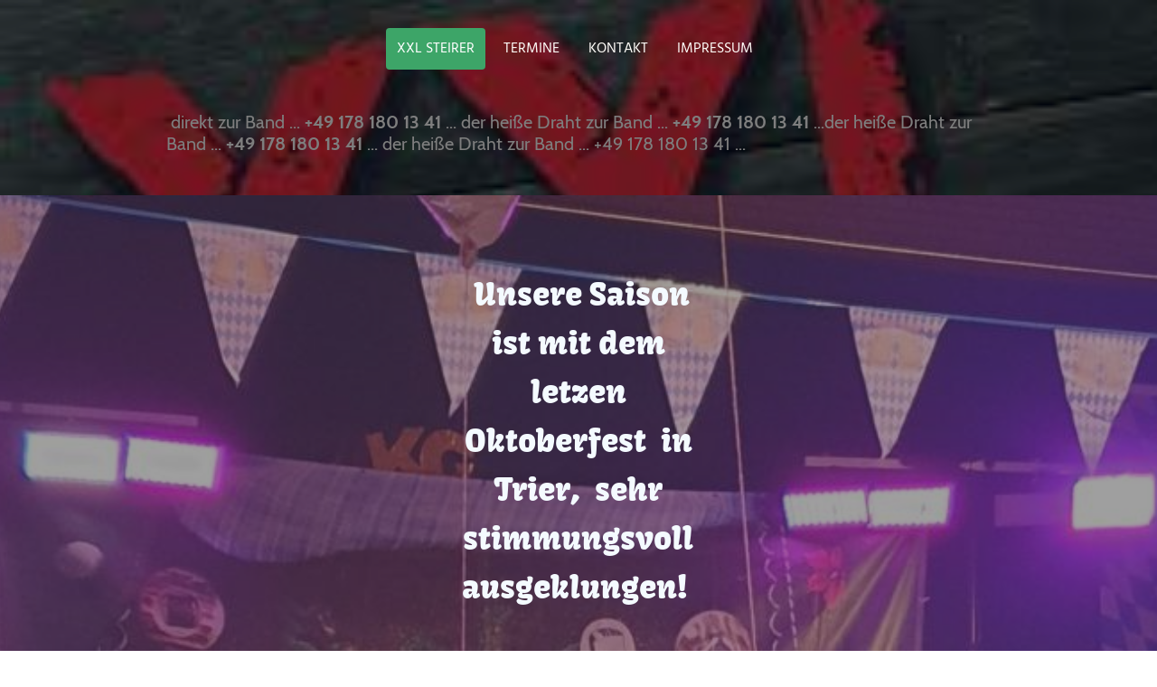

--- FILE ---
content_type: text/html; charset=UTF-8
request_url: https://www.xxl-steirer.at/
body_size: 37076
content:
<!DOCTYPE html PUBLIC "-//W3C//DTD XHTML 1.1//EN"
   "http://www.w3.org/TR/xhtml11/DTD/xhtml11.dtd">
<html lang="de">
<head>
	<meta charset="UTF-8" />
	<meta name="viewport" content="width=device-width, initial-scale=1" />
	<link rel="profile" href="https://gmpg.org/xfn/11" />
	<title>XXL STEIRER</title>
<meta name='robots' content='max-image-preview:large' />
	<style>img:is([sizes="auto" i], [sizes^="auto," i]) { contain-intrinsic-size: 3000px 1500px }</style>
	<link rel="alternate" type="application/rss+xml" title=" &raquo; Feed" href="https://www.xxl-steirer.at/feed/" />
<link rel="alternate" type="application/rss+xml" title=" &raquo; Kommentar-Feed" href="https://www.xxl-steirer.at/comments/feed/" />
<script type="text/javascript">
/* <![CDATA[ */
window._wpemojiSettings = {"baseUrl":"https:\/\/s.w.org\/images\/core\/emoji\/15.0.3\/72x72\/","ext":".png","svgUrl":"https:\/\/s.w.org\/images\/core\/emoji\/15.0.3\/svg\/","svgExt":".svg","source":{"concatemoji":"https:\/\/www.xxl-steirer.at\/wp-includes\/js\/wp-emoji-release.min.js?ver=6.7.2"}};
/*! This file is auto-generated */
!function(i,n){var o,s,e;function c(e){try{var t={supportTests:e,timestamp:(new Date).valueOf()};sessionStorage.setItem(o,JSON.stringify(t))}catch(e){}}function p(e,t,n){e.clearRect(0,0,e.canvas.width,e.canvas.height),e.fillText(t,0,0);var t=new Uint32Array(e.getImageData(0,0,e.canvas.width,e.canvas.height).data),r=(e.clearRect(0,0,e.canvas.width,e.canvas.height),e.fillText(n,0,0),new Uint32Array(e.getImageData(0,0,e.canvas.width,e.canvas.height).data));return t.every(function(e,t){return e===r[t]})}function u(e,t,n){switch(t){case"flag":return n(e,"\ud83c\udff3\ufe0f\u200d\u26a7\ufe0f","\ud83c\udff3\ufe0f\u200b\u26a7\ufe0f")?!1:!n(e,"\ud83c\uddfa\ud83c\uddf3","\ud83c\uddfa\u200b\ud83c\uddf3")&&!n(e,"\ud83c\udff4\udb40\udc67\udb40\udc62\udb40\udc65\udb40\udc6e\udb40\udc67\udb40\udc7f","\ud83c\udff4\u200b\udb40\udc67\u200b\udb40\udc62\u200b\udb40\udc65\u200b\udb40\udc6e\u200b\udb40\udc67\u200b\udb40\udc7f");case"emoji":return!n(e,"\ud83d\udc26\u200d\u2b1b","\ud83d\udc26\u200b\u2b1b")}return!1}function f(e,t,n){var r="undefined"!=typeof WorkerGlobalScope&&self instanceof WorkerGlobalScope?new OffscreenCanvas(300,150):i.createElement("canvas"),a=r.getContext("2d",{willReadFrequently:!0}),o=(a.textBaseline="top",a.font="600 32px Arial",{});return e.forEach(function(e){o[e]=t(a,e,n)}),o}function t(e){var t=i.createElement("script");t.src=e,t.defer=!0,i.head.appendChild(t)}"undefined"!=typeof Promise&&(o="wpEmojiSettingsSupports",s=["flag","emoji"],n.supports={everything:!0,everythingExceptFlag:!0},e=new Promise(function(e){i.addEventListener("DOMContentLoaded",e,{once:!0})}),new Promise(function(t){var n=function(){try{var e=JSON.parse(sessionStorage.getItem(o));if("object"==typeof e&&"number"==typeof e.timestamp&&(new Date).valueOf()<e.timestamp+604800&&"object"==typeof e.supportTests)return e.supportTests}catch(e){}return null}();if(!n){if("undefined"!=typeof Worker&&"undefined"!=typeof OffscreenCanvas&&"undefined"!=typeof URL&&URL.createObjectURL&&"undefined"!=typeof Blob)try{var e="postMessage("+f.toString()+"("+[JSON.stringify(s),u.toString(),p.toString()].join(",")+"));",r=new Blob([e],{type:"text/javascript"}),a=new Worker(URL.createObjectURL(r),{name:"wpTestEmojiSupports"});return void(a.onmessage=function(e){c(n=e.data),a.terminate(),t(n)})}catch(e){}c(n=f(s,u,p))}t(n)}).then(function(e){for(var t in e)n.supports[t]=e[t],n.supports.everything=n.supports.everything&&n.supports[t],"flag"!==t&&(n.supports.everythingExceptFlag=n.supports.everythingExceptFlag&&n.supports[t]);n.supports.everythingExceptFlag=n.supports.everythingExceptFlag&&!n.supports.flag,n.DOMReady=!1,n.readyCallback=function(){n.DOMReady=!0}}).then(function(){return e}).then(function(){var e;n.supports.everything||(n.readyCallback(),(e=n.source||{}).concatemoji?t(e.concatemoji):e.wpemoji&&e.twemoji&&(t(e.twemoji),t(e.wpemoji)))}))}((window,document),window._wpemojiSettings);
/* ]]> */
</script>
<style id='wp-emoji-styles-inline-css' type='text/css'>

	img.wp-smiley, img.emoji {
		display: inline !important;
		border: none !important;
		box-shadow: none !important;
		height: 1em !important;
		width: 1em !important;
		margin: 0 0.07em !important;
		vertical-align: -0.1em !important;
		background: none !important;
		padding: 0 !important;
	}
</style>
<link rel='stylesheet' id='wp-block-library-css' href='https://www.xxl-steirer.at/wp-content/plugins/gutenberg/build/block-library/style.css?ver=20.7.0' type='text/css' media='all' />
<style id='classic-theme-styles-inline-css' type='text/css'>
/*! This file is auto-generated */
.wp-block-button__link{color:#fff;background-color:#32373c;border-radius:9999px;box-shadow:none;text-decoration:none;padding:calc(.667em + 2px) calc(1.333em + 2px);font-size:1.125em}.wp-block-file__button{background:#32373c;color:#fff;text-decoration:none}
</style>
<link rel='stylesheet' id='go-x-post-editor-css' href='https://www.xxl-steirer.at/wp-content/plugins/go-x-post-editor/src/index-fe.css?ver=1768989564' type='text/css' media='all' />
<link rel='stylesheet' id='gox-style-0-css' href='https://www.xxl-steirer.at/wp-content/uploads/go-x/style.css?ver=1.0.6+5dd0dceb9e' type='text/css' media='all' />
<style id='global-styles-inline-css' type='text/css'>
:root{--wp--preset--aspect-ratio--square: 1;--wp--preset--aspect-ratio--4-3: 4/3;--wp--preset--aspect-ratio--3-4: 3/4;--wp--preset--aspect-ratio--3-2: 3/2;--wp--preset--aspect-ratio--2-3: 2/3;--wp--preset--aspect-ratio--16-9: 16/9;--wp--preset--aspect-ratio--9-16: 9/16;--wp--preset--color--black: #000000;--wp--preset--color--cyan-bluish-gray: #abb8c3;--wp--preset--color--white: #ffffff;--wp--preset--color--pale-pink: #f78da7;--wp--preset--color--vivid-red: #cf2e2e;--wp--preset--color--luminous-vivid-orange: #ff6900;--wp--preset--color--luminous-vivid-amber: #fcb900;--wp--preset--color--light-green-cyan: #7bdcb5;--wp--preset--color--vivid-green-cyan: #00d084;--wp--preset--color--pale-cyan-blue: #8ed1fc;--wp--preset--color--vivid-cyan-blue: #0693e3;--wp--preset--color--vivid-purple: #9b51e0;--wp--preset--gradient--vivid-cyan-blue-to-vivid-purple: linear-gradient(135deg,rgba(6,147,227,1) 0%,rgb(155,81,224) 100%);--wp--preset--gradient--light-green-cyan-to-vivid-green-cyan: linear-gradient(135deg,rgb(122,220,180) 0%,rgb(0,208,130) 100%);--wp--preset--gradient--luminous-vivid-amber-to-luminous-vivid-orange: linear-gradient(135deg,rgba(252,185,0,1) 0%,rgba(255,105,0,1) 100%);--wp--preset--gradient--luminous-vivid-orange-to-vivid-red: linear-gradient(135deg,rgba(255,105,0,1) 0%,rgb(207,46,46) 100%);--wp--preset--gradient--very-light-gray-to-cyan-bluish-gray: linear-gradient(135deg,rgb(238,238,238) 0%,rgb(169,184,195) 100%);--wp--preset--gradient--cool-to-warm-spectrum: linear-gradient(135deg,rgb(74,234,220) 0%,rgb(151,120,209) 20%,rgb(207,42,186) 40%,rgb(238,44,130) 60%,rgb(251,105,98) 80%,rgb(254,248,76) 100%);--wp--preset--gradient--blush-light-purple: linear-gradient(135deg,rgb(255,206,236) 0%,rgb(152,150,240) 100%);--wp--preset--gradient--blush-bordeaux: linear-gradient(135deg,rgb(254,205,165) 0%,rgb(254,45,45) 50%,rgb(107,0,62) 100%);--wp--preset--gradient--luminous-dusk: linear-gradient(135deg,rgb(255,203,112) 0%,rgb(199,81,192) 50%,rgb(65,88,208) 100%);--wp--preset--gradient--pale-ocean: linear-gradient(135deg,rgb(255,245,203) 0%,rgb(182,227,212) 50%,rgb(51,167,181) 100%);--wp--preset--gradient--electric-grass: linear-gradient(135deg,rgb(202,248,128) 0%,rgb(113,206,126) 100%);--wp--preset--gradient--midnight: linear-gradient(135deg,rgb(2,3,129) 0%,rgb(40,116,252) 100%);--wp--preset--font-size--small: 13px;--wp--preset--font-size--medium: 20px;--wp--preset--font-size--large: 36px;--wp--preset--font-size--x-large: 42px;--wp--preset--spacing--20: 0.44rem;--wp--preset--spacing--30: 0.67rem;--wp--preset--spacing--40: 1rem;--wp--preset--spacing--50: 1.5rem;--wp--preset--spacing--60: 2.25rem;--wp--preset--spacing--70: 3.38rem;--wp--preset--spacing--80: 5.06rem;--wp--preset--shadow--natural: 6px 6px 9px rgba(0, 0, 0, 0.2);--wp--preset--shadow--deep: 12px 12px 50px rgba(0, 0, 0, 0.4);--wp--preset--shadow--sharp: 6px 6px 0px rgba(0, 0, 0, 0.2);--wp--preset--shadow--outlined: 6px 6px 0px -3px rgba(255, 255, 255, 1), 6px 6px rgba(0, 0, 0, 1);--wp--preset--shadow--crisp: 6px 6px 0px rgba(0, 0, 0, 1);}:where(.is-layout-flex){gap: 0.5em;}:where(.is-layout-grid){gap: 0.5em;}body .is-layout-flex{display: flex;}.is-layout-flex{flex-wrap: wrap;align-items: center;}.is-layout-flex > :is(*, div){margin: 0;}body .is-layout-grid{display: grid;}.is-layout-grid > :is(*, div){margin: 0;}:where(.wp-block-columns.is-layout-flex){gap: 2em;}:where(.wp-block-columns.is-layout-grid){gap: 2em;}:where(.wp-block-post-template.is-layout-flex){gap: 1.25em;}:where(.wp-block-post-template.is-layout-grid){gap: 1.25em;}.has-black-color{color: var(--wp--preset--color--black) !important;}.has-cyan-bluish-gray-color{color: var(--wp--preset--color--cyan-bluish-gray) !important;}.has-white-color{color: var(--wp--preset--color--white) !important;}.has-pale-pink-color{color: var(--wp--preset--color--pale-pink) !important;}.has-vivid-red-color{color: var(--wp--preset--color--vivid-red) !important;}.has-luminous-vivid-orange-color{color: var(--wp--preset--color--luminous-vivid-orange) !important;}.has-luminous-vivid-amber-color{color: var(--wp--preset--color--luminous-vivid-amber) !important;}.has-light-green-cyan-color{color: var(--wp--preset--color--light-green-cyan) !important;}.has-vivid-green-cyan-color{color: var(--wp--preset--color--vivid-green-cyan) !important;}.has-pale-cyan-blue-color{color: var(--wp--preset--color--pale-cyan-blue) !important;}.has-vivid-cyan-blue-color{color: var(--wp--preset--color--vivid-cyan-blue) !important;}.has-vivid-purple-color{color: var(--wp--preset--color--vivid-purple) !important;}.has-black-background-color{background-color: var(--wp--preset--color--black) !important;}.has-cyan-bluish-gray-background-color{background-color: var(--wp--preset--color--cyan-bluish-gray) !important;}.has-white-background-color{background-color: var(--wp--preset--color--white) !important;}.has-pale-pink-background-color{background-color: var(--wp--preset--color--pale-pink) !important;}.has-vivid-red-background-color{background-color: var(--wp--preset--color--vivid-red) !important;}.has-luminous-vivid-orange-background-color{background-color: var(--wp--preset--color--luminous-vivid-orange) !important;}.has-luminous-vivid-amber-background-color{background-color: var(--wp--preset--color--luminous-vivid-amber) !important;}.has-light-green-cyan-background-color{background-color: var(--wp--preset--color--light-green-cyan) !important;}.has-vivid-green-cyan-background-color{background-color: var(--wp--preset--color--vivid-green-cyan) !important;}.has-pale-cyan-blue-background-color{background-color: var(--wp--preset--color--pale-cyan-blue) !important;}.has-vivid-cyan-blue-background-color{background-color: var(--wp--preset--color--vivid-cyan-blue) !important;}.has-vivid-purple-background-color{background-color: var(--wp--preset--color--vivid-purple) !important;}.has-black-border-color{border-color: var(--wp--preset--color--black) !important;}.has-cyan-bluish-gray-border-color{border-color: var(--wp--preset--color--cyan-bluish-gray) !important;}.has-white-border-color{border-color: var(--wp--preset--color--white) !important;}.has-pale-pink-border-color{border-color: var(--wp--preset--color--pale-pink) !important;}.has-vivid-red-border-color{border-color: var(--wp--preset--color--vivid-red) !important;}.has-luminous-vivid-orange-border-color{border-color: var(--wp--preset--color--luminous-vivid-orange) !important;}.has-luminous-vivid-amber-border-color{border-color: var(--wp--preset--color--luminous-vivid-amber) !important;}.has-light-green-cyan-border-color{border-color: var(--wp--preset--color--light-green-cyan) !important;}.has-vivid-green-cyan-border-color{border-color: var(--wp--preset--color--vivid-green-cyan) !important;}.has-pale-cyan-blue-border-color{border-color: var(--wp--preset--color--pale-cyan-blue) !important;}.has-vivid-cyan-blue-border-color{border-color: var(--wp--preset--color--vivid-cyan-blue) !important;}.has-vivid-purple-border-color{border-color: var(--wp--preset--color--vivid-purple) !important;}.has-vivid-cyan-blue-to-vivid-purple-gradient-background{background: var(--wp--preset--gradient--vivid-cyan-blue-to-vivid-purple) !important;}.has-light-green-cyan-to-vivid-green-cyan-gradient-background{background: var(--wp--preset--gradient--light-green-cyan-to-vivid-green-cyan) !important;}.has-luminous-vivid-amber-to-luminous-vivid-orange-gradient-background{background: var(--wp--preset--gradient--luminous-vivid-amber-to-luminous-vivid-orange) !important;}.has-luminous-vivid-orange-to-vivid-red-gradient-background{background: var(--wp--preset--gradient--luminous-vivid-orange-to-vivid-red) !important;}.has-very-light-gray-to-cyan-bluish-gray-gradient-background{background: var(--wp--preset--gradient--very-light-gray-to-cyan-bluish-gray) !important;}.has-cool-to-warm-spectrum-gradient-background{background: var(--wp--preset--gradient--cool-to-warm-spectrum) !important;}.has-blush-light-purple-gradient-background{background: var(--wp--preset--gradient--blush-light-purple) !important;}.has-blush-bordeaux-gradient-background{background: var(--wp--preset--gradient--blush-bordeaux) !important;}.has-luminous-dusk-gradient-background{background: var(--wp--preset--gradient--luminous-dusk) !important;}.has-pale-ocean-gradient-background{background: var(--wp--preset--gradient--pale-ocean) !important;}.has-electric-grass-gradient-background{background: var(--wp--preset--gradient--electric-grass) !important;}.has-midnight-gradient-background{background: var(--wp--preset--gradient--midnight) !important;}.has-small-font-size{font-size: var(--wp--preset--font-size--small) !important;}.has-medium-font-size{font-size: var(--wp--preset--font-size--medium) !important;}.has-large-font-size{font-size: var(--wp--preset--font-size--large) !important;}.has-x-large-font-size{font-size: var(--wp--preset--font-size--x-large) !important;}
:where(.wp-block-columns.is-layout-flex){gap: 2em;}:where(.wp-block-columns.is-layout-grid){gap: 2em;}
:root :where(.wp-block-pullquote){font-size: 1.5em;line-height: 1.6;}
:where(.wp-block-post-template.is-layout-flex){gap: 1.25em;}:where(.wp-block-post-template.is-layout-grid){gap: 1.25em;}
</style>
<script type="text/javascript" src="https://www.xxl-steirer.at/wp-content/plugins/gutenberg/build/hooks/index.min.js?ver=84e753e2b66eb7028d38" id="wp-hooks-js"></script>
<script type="text/javascript" src="https://www.xxl-steirer.at/wp-content/plugins/gutenberg/build/i18n/index.min.js?ver=bd5a2533e717a1043151" id="wp-i18n-js"></script>
<script type="text/javascript" id="wp-i18n-js-after">
/* <![CDATA[ */
wp.i18n.setLocaleData( { 'text direction\u0004ltr': [ 'ltr' ] } );
/* ]]> */
</script>
<link rel="https://api.w.org/" href="https://www.xxl-steirer.at/wp-json/" /><link rel="alternate" title="JSON" type="application/json" href="https://www.xxl-steirer.at/wp-json/wp/v2/pages/830" /><link rel="EditURI" type="application/rsd+xml" title="RSD" href="https://www.xxl-steirer.at/xmlrpc.php?rsd" />
<meta name="generator" content="MyWebsite NOW" />
<link rel="canonical" href="https://www.xxl-steirer.at/" />
<link rel='shortlink' href='https://www.xxl-steirer.at/' />
<link rel="alternate" title="oEmbed (JSON)" type="application/json+oembed" href="https://www.xxl-steirer.at/wp-json/oembed/1.0/embed?url=https%3A%2F%2Fwww.xxl-steirer.at%2F" />
<link rel="alternate" title="oEmbed (XML)" type="text/xml+oembed" href="https://www.xxl-steirer.at/wp-json/oembed/1.0/embed?url=https%3A%2F%2Fwww.xxl-steirer.at%2F&#038;format=xml" />
				<script>
					window.goxwpDeployment=true;
				</script>
	<script type="application/ld+json">
                    {"@context":"https://schema.org","@type":"LocalBusiness","telephone":"+491781801341","logo":"/-_-/resources/images/files/bec167f7-f85b-4f49-8d29-d06265494cb7/0fb4bfa2-d410-47e4-a10b-2d0446e4c5cc?o=rs:fill:1771:1137:1:1/g:sm/","url":"https://xxl-steirer.at","name":"XXL-Steirer ... vom Schlager bis zum Wahnsin ...","sameAs":["","","","","","",""],"email":"herbert@traint.de","founder":""}
                </script><link rel="shortcut icon" href="/wp-content/uploads/go-x/u/13481294-ebf4-4dd1-ba92-0cd59604b80f/w16,h16,rtfit,bg,el1,ex1,fico/image.ico?v=1760891576432" type="image/x-icon" /><link rel="icon" href="/wp-content/uploads/go-x/u/13481294-ebf4-4dd1-ba92-0cd59604b80f/w16,h16,rtfit,bg,el1,ex1,fico/image.ico?v=1760891576432" type="image/x-icon" /><link rel="apple-touch-icon" sizes="180x180" href="/wp-content/uploads/go-x/u/13481294-ebf4-4dd1-ba92-0cd59604b80f/w180,h180,rtfit,bgdde1e5,el1,ex1,fpng/image.png?v=1760891576432" type="image/png" /><link rel="icon" type="image/png" sizes="32x32" href="/wp-content/uploads/go-x/u/13481294-ebf4-4dd1-ba92-0cd59604b80f/w32,h32,rtfit,bg,el1,ex1,fpng/image.png?v=1760891576432" type="image/png" /><link rel="icon" type="image/png" sizes="192x192" href="/wp-content/uploads/go-x/u/13481294-ebf4-4dd1-ba92-0cd59604b80f/w192,h192,rtfit,bg,el1,ex1,fpng/image.png?v=1760891576432" type="image/png" /><link rel="icon" type="image/png" sizes="16x16" href="/wp-content/uploads/go-x/u/13481294-ebf4-4dd1-ba92-0cd59604b80f/w16,h16,rtfit,bg,el1,ex1,fpng/image.png?v=1760891576432" type="image/png" />		<style type="text/css" id="wp-custom-css">
			:root{--font-family:Cabin;--font-size:14px;--font-weight:normal;--word-wrap:break-word;--overflow-wrap:break-word;--font-style:normal;--text-decoration:none;--letter-spacing:normal;--line-height:normal;--text-transform:none;--font-family-button:Cabin;--font-size-button:14px;--font-weight-button:normal;--word-wrap-button:break-word;--overflow-wrap-button:break-word;--font-style-button:normal;--text-decoration-button:none;--letter-spacing-button:normal;--line-height-button:normal;--text-transform-button:none;--button-background-color:#63342b;--button-color-primary:#fffdf9;--button-color-link:#63342b;--button-color-ghost:#63342b;--form-button-palette-color:#63342b;--form-body-text-color:#414141;--form-button-contrast-color:#63342b;--form-captcha-bg-color:#fff;--form-captcha-text-color:#000000;--form-contrast-error-color:rgb(255, 176, 176);--form-error-color:rgb(206, 9, 9);--form-error-color-important:rgb(206, 9, 9)!important;--form-higher-button-contrast-color:#fffdf9;--form-module-active-color-body-text:#414141;--form-module-active-color-button:#63342b;--form-padding:12px 16px;--form-success-color:rgb(0, 124, 0);--form-module-active-color-body-text-fade-02:rgba(65, 65, 65, 0.2);--form-module-active-color-body-text-fade-01:rgba(65, 65, 65, 0.1);--form-button-contrast-color-fade-01:rgba(99, 52, 43, 0.1);--form-button-contrast-color-fade-09:rgba(99, 52, 43, 0.9);--form-button-palette-color-fade-09:rgba(99, 52, 43, 0.9);--form-checkbox-svg:url('[data-uri]');--form-checkbox-size:16px;--form-checkbox-icon-size:20px}.formCapOverlay{position:fixed;z-index:1000;left:0;top:0;width:100%;height:100%;background-color:rgba(0,0,0,.65);display:none}.showElement{display:block}.hideElement{display:none}.refreshBtn{cursor:pointer;opacity:.5}.capSendBtn{align-self:center;margin:24px 0}.capImgContainer{width:133px;height:50px;overflow:hidden;margin-right:8px}.capContainer+input{min-width:310px}.formCapModal{background-color:#fff;position:fixed;left:50%;top:50%;transform:translate(-50%,-50%);padding:0 32px;pointer-events:none;opacity:0;transition:all .3s ease-in-out;z-index:1001}.showModal{opacity:1;pointer-events:auto}.formCapContainer{display:flex;flex-direction:column;text-align:center}.comboContainer{display:flex;align-items:center;justify-content:space-around;flex-wrap:wrap}.capContainer{display:flex;align-items:center}.error{color:#ce0909;border-color:#ce0909}.loader{display:inline-block;width:80px;height:80px;position:absolute;top:50%;left:50%;transform:translate(-50%,-50%)}.loader:after{content:" ";display:block;width:64px;height:64px;margin:8px;border-radius:50%;border:6px solid #000;border-color:#000 transparent #000 transparent;animation:loader 1.2s linear infinite}@keyframes loader{0%{transform:rotate(0)}100%{transform:rotate(360deg)}}@font-face{src:url(/wp-content/themes/gox/public/fonts/BioRhyme-latin_latin-ext-200.eot);src:local("BioRhyme ExtraLight"),local("BioRhyme-ExtraLight");src:url(/wp-content/themes/gox/public/fonts/BioRhyme-latin_latin-ext-200.eot?#iefix) format("embedded-opentype");src:url(/wp-content/themes/gox/public/fonts/BioRhyme-latin_latin-ext-200.woff2) format("woff2");src:url(/wp-content/themes/gox/public/fonts/BioRhyme-latin_latin-ext-200.woff) format("woff");src:url(/wp-content/themes/gox/public/fonts/BioRhyme-latin_latin-ext-200.ttf) format("truetype");src:url(/wp-content/themes/gox/public/fonts/BioRhyme-latin_latin-ext-200.svg#BioRhyme) format("svg");font-family:BioRhyme;font-style:normal;font-weight:200;src:url(/wp-content/themes/gox/public/fonts/BioRhyme-latin_latin-ext-200.woff) format("woff")}@font-face{src:url(/wp-content/themes/gox/public/fonts/BioRhyme-latin_latin-ext-300.eot);src:local("BioRhyme Light"),local("BioRhyme-Light");src:url(/wp-content/themes/gox/public/fonts/BioRhyme-latin_latin-ext-300.eot?#iefix) format("embedded-opentype");src:url(/wp-content/themes/gox/public/fonts/BioRhyme-latin_latin-ext-300.woff2) format("woff2");src:url(/wp-content/themes/gox/public/fonts/BioRhyme-latin_latin-ext-300.woff) format("woff");src:url(/wp-content/themes/gox/public/fonts/BioRhyme-latin_latin-ext-300.ttf) format("truetype");src:url(/wp-content/themes/gox/public/fonts/BioRhyme-latin_latin-ext-300.svg#BioRhyme) format("svg");font-family:BioRhyme;font-style:normal;font-weight:300;src:url(/wp-content/themes/gox/public/fonts/BioRhyme-latin_latin-ext-300.woff) format("woff")}@font-face{src:url(/wp-content/themes/gox/public/fonts/BioRhyme-latin_latin-ext-regular.eot);src:local("BioRhyme Regular"),local("BioRhyme-Regular");src:url(/wp-content/themes/gox/public/fonts/BioRhyme-latin_latin-ext-regular.eot?#iefix) format("embedded-opentype");src:url(/wp-content/themes/gox/public/fonts/BioRhyme-latin_latin-ext-regular.woff2) format("woff2");src:url(/wp-content/themes/gox/public/fonts/BioRhyme-latin_latin-ext-regular.woff) format("woff");src:url(/wp-content/themes/gox/public/fonts/BioRhyme-latin_latin-ext-regular.ttf) format("truetype");src:url(/wp-content/themes/gox/public/fonts/BioRhyme-latin_latin-ext-regular.svg#BioRhyme) format("svg");font-family:BioRhyme;font-style:normal;font-weight:400;src:url(/wp-content/themes/gox/public/fonts/BioRhyme-latin_latin-ext-regular.woff) format("woff")}@font-face{src:url(/wp-content/themes/gox/public/fonts/BioRhyme-latin_latin-ext-500.eot);src:local("BioRhyme Medium"),local("BioRhyme-Medium");src:url(/wp-content/themes/gox/public/fonts/BioRhyme-latin_latin-ext-500.eot?#iefix) format("embedded-opentype");src:url(/wp-content/themes/gox/public/fonts/BioRhyme-latin_latin-ext-500.woff2) format("woff2");src:url(/wp-content/themes/gox/public/fonts/BioRhyme-latin_latin-ext-500.woff) format("woff");src:url(/wp-content/themes/gox/public/fonts/BioRhyme-latin_latin-ext-500.ttf) format("truetype");src:url(/wp-content/themes/gox/public/fonts/BioRhyme-latin_latin-ext-500.svg#BioRhyme) format("svg");font-family:BioRhyme;font-style:normal;font-weight:500;src:url(/wp-content/themes/gox/public/fonts/BioRhyme-latin_latin-ext-500.woff) format("woff")}@font-face{src:url(/wp-content/themes/gox/public/fonts/BioRhyme-latin_latin-ext-600.eot);src:local("BioRhyme SemiBold"),local("BioRhyme-SemiBold");src:url(/wp-content/themes/gox/public/fonts/BioRhyme-latin_latin-ext-600.eot?#iefix) format("embedded-opentype");src:url(/wp-content/themes/gox/public/fonts/BioRhyme-latin_latin-ext-600.woff2) format("woff2");src:url(/wp-content/themes/gox/public/fonts/BioRhyme-latin_latin-ext-600.woff) format("woff");src:url(/wp-content/themes/gox/public/fonts/BioRhyme-latin_latin-ext-600.ttf) format("truetype");src:url(/wp-content/themes/gox/public/fonts/BioRhyme-latin_latin-ext-600.svg#BioRhyme) format("svg");font-family:BioRhyme;font-style:normal;font-weight:600;src:url(/wp-content/themes/gox/public/fonts/BioRhyme-latin_latin-ext-600.woff) format("woff")}@font-face{src:url(/wp-content/themes/gox/public/fonts/BioRhyme-latin_latin-ext-700.eot);src:local("BioRhyme Bold"),local("BioRhyme-Bold");src:url(/wp-content/themes/gox/public/fonts/BioRhyme-latin_latin-ext-700.eot?#iefix) format("embedded-opentype");src:url(/wp-content/themes/gox/public/fonts/BioRhyme-latin_latin-ext-700.woff2) format("woff2");src:url(/wp-content/themes/gox/public/fonts/BioRhyme-latin_latin-ext-700.woff) format("woff");src:url(/wp-content/themes/gox/public/fonts/BioRhyme-latin_latin-ext-700.ttf) format("truetype");src:url(/wp-content/themes/gox/public/fonts/BioRhyme-latin_latin-ext-700.svg#BioRhyme) format("svg");font-family:BioRhyme;font-style:normal;font-weight:700;src:url(/wp-content/themes/gox/public/fonts/BioRhyme-latin_latin-ext-700.woff) format("woff")}@font-face{src:url(/wp-content/themes/gox/public/fonts/BioRhyme-latin_latin-ext-800.eot);src:local("BioRhyme ExtraBold"),local("BioRhyme-ExtraBold");src:url(/wp-content/themes/gox/public/fonts/BioRhyme-latin_latin-ext-800.eot?#iefix) format("embedded-opentype");src:url(/wp-content/themes/gox/public/fonts/BioRhyme-latin_latin-ext-800.woff2) format("woff2");src:url(/wp-content/themes/gox/public/fonts/BioRhyme-latin_latin-ext-800.woff) format("woff");src:url(/wp-content/themes/gox/public/fonts/BioRhyme-latin_latin-ext-800.ttf) format("truetype");src:url(/wp-content/themes/gox/public/fonts/BioRhyme-latin_latin-ext-800.svg#BioRhyme) format("svg");font-family:BioRhyme;font-style:normal;font-weight:800;src:url(/wp-content/themes/gox/public/fonts/BioRhyme-latin_latin-ext-800.woff) format("woff")}@font-face{src:url(/wp-content/themes/gox/public/fonts/Cabin-latin_latin-ext-regular.eot);src:local("Cabin Regular"),local("Cabin-Regular");src:url(/wp-content/themes/gox/public/fonts/Cabin-latin_latin-ext-regular.eot?#iefix) format("embedded-opentype");src:url(/wp-content/themes/gox/public/fonts/Cabin-latin_latin-ext-regular.woff2) format("woff2");src:url(/wp-content/themes/gox/public/fonts/Cabin-latin_latin-ext-regular.woff) format("woff");src:url(/wp-content/themes/gox/public/fonts/Cabin-latin_latin-ext-regular.ttf) format("truetype");src:url(/wp-content/themes/gox/public/fonts/Cabin-latin_latin-ext-regular.svg#Cabin) format("svg");font-family:Cabin;font-style:normal;font-weight:400;src:url(/wp-content/themes/gox/public/fonts/Cabin-latin_latin-ext-regular.woff) format("woff")}@font-face{src:url(/wp-content/themes/gox/public/fonts/Cabin-latin_latin-ext-italic.eot);src:local("Cabin Italic"),local("Cabin-Italic");src:url(/wp-content/themes/gox/public/fonts/Cabin-latin_latin-ext-italic.eot?#iefix) format("embedded-opentype");src:url(/wp-content/themes/gox/public/fonts/Cabin-latin_latin-ext-italic.woff2) format("woff2");src:url(/wp-content/themes/gox/public/fonts/Cabin-latin_latin-ext-italic.woff) format("woff");src:url(/wp-content/themes/gox/public/fonts/Cabin-latin_latin-ext-italic.ttf) format("truetype");src:url(/wp-content/themes/gox/public/fonts/Cabin-latin_latin-ext-italic.svg#Cabin) format("svg");font-family:Cabin;font-style:italic;font-weight:400;src:url(/wp-content/themes/gox/public/fonts/Cabin-latin_latin-ext-italic.woff) format("woff")}@font-face{src:url(/wp-content/themes/gox/public/fonts/Cabin-latin_latin-ext-500.eot);src:local("Cabin Medium"),local("Cabin-Medium");src:url(/wp-content/themes/gox/public/fonts/Cabin-latin_latin-ext-500.eot?#iefix) format("embedded-opentype");src:url(/wp-content/themes/gox/public/fonts/Cabin-latin_latin-ext-500.woff2) format("woff2");src:url(/wp-content/themes/gox/public/fonts/Cabin-latin_latin-ext-500.woff) format("woff");src:url(/wp-content/themes/gox/public/fonts/Cabin-latin_latin-ext-500.ttf) format("truetype");src:url(/wp-content/themes/gox/public/fonts/Cabin-latin_latin-ext-500.svg#Cabin) format("svg");font-family:Cabin;font-style:normal;font-weight:500;src:url(/wp-content/themes/gox/public/fonts/Cabin-latin_latin-ext-500.woff) format("woff")}@font-face{src:url(/wp-content/themes/gox/public/fonts/Cabin-latin_latin-ext-500italic.eot);src:local("Cabin MediumItalic"),local("Cabin-MediumItalic");src:url(/wp-content/themes/gox/public/fonts/Cabin-latin_latin-ext-500italic.eot?#iefix) format("embedded-opentype");src:url(/wp-content/themes/gox/public/fonts/Cabin-latin_latin-ext-500italic.woff2) format("woff2");src:url(/wp-content/themes/gox/public/fonts/Cabin-latin_latin-ext-500italic.woff) format("woff");src:url(/wp-content/themes/gox/public/fonts/Cabin-latin_latin-ext-500italic.ttf) format("truetype");src:url(/wp-content/themes/gox/public/fonts/Cabin-latin_latin-ext-500italic.svg#Cabin) format("svg");font-family:Cabin;font-style:italic;font-weight:500;src:url(/wp-content/themes/gox/public/fonts/Cabin-latin_latin-ext-500italic.woff) format("woff")}@font-face{src:url(/wp-content/themes/gox/public/fonts/Cabin-latin_latin-ext-600.eot);src:local("Cabin SemiBold"),local("Cabin-SemiBold");src:url(/wp-content/themes/gox/public/fonts/Cabin-latin_latin-ext-600.eot?#iefix) format("embedded-opentype");src:url(/wp-content/themes/gox/public/fonts/Cabin-latin_latin-ext-600.woff2) format("woff2");src:url(/wp-content/themes/gox/public/fonts/Cabin-latin_latin-ext-600.woff) format("woff");src:url(/wp-content/themes/gox/public/fonts/Cabin-latin_latin-ext-600.ttf) format("truetype");src:url(/wp-content/themes/gox/public/fonts/Cabin-latin_latin-ext-600.svg#Cabin) format("svg");font-family:Cabin;font-style:normal;font-weight:600;src:url(/wp-content/themes/gox/public/fonts/Cabin-latin_latin-ext-600.woff) format("woff")}@font-face{src:url(/wp-content/themes/gox/public/fonts/Cabin-latin_latin-ext-600italic.eot);src:local("Cabin SemiBoldItalic"),local("Cabin-SemiBoldItalic");src:url(/wp-content/themes/gox/public/fonts/Cabin-latin_latin-ext-600italic.eot?#iefix) format("embedded-opentype");src:url(/wp-content/themes/gox/public/fonts/Cabin-latin_latin-ext-600italic.woff2) format("woff2");src:url(/wp-content/themes/gox/public/fonts/Cabin-latin_latin-ext-600italic.woff) format("woff");src:url(/wp-content/themes/gox/public/fonts/Cabin-latin_latin-ext-600italic.ttf) format("truetype");src:url(/wp-content/themes/gox/public/fonts/Cabin-latin_latin-ext-600italic.svg#Cabin) format("svg");font-family:Cabin;font-style:italic;font-weight:600;src:url(/wp-content/themes/gox/public/fonts/Cabin-latin_latin-ext-600italic.woff) format("woff")}@font-face{src:url(/wp-content/themes/gox/public/fonts/Cabin-latin_latin-ext-700.eot);src:local("Cabin Bold"),local("Cabin-Bold");src:url(/wp-content/themes/gox/public/fonts/Cabin-latin_latin-ext-700.eot?#iefix) format("embedded-opentype");src:url(/wp-content/themes/gox/public/fonts/Cabin-latin_latin-ext-700.woff2) format("woff2");src:url(/wp-content/themes/gox/public/fonts/Cabin-latin_latin-ext-700.woff) format("woff");src:url(/wp-content/themes/gox/public/fonts/Cabin-latin_latin-ext-700.ttf) format("truetype");src:url(/wp-content/themes/gox/public/fonts/Cabin-latin_latin-ext-700.svg#Cabin) format("svg");font-family:Cabin;font-style:normal;font-weight:700;src:url(/wp-content/themes/gox/public/fonts/Cabin-latin_latin-ext-700.woff) format("woff")}@font-face{src:url(/wp-content/themes/gox/public/fonts/Cabin-latin_latin-ext-700italic.eot);src:local("Cabin BoldItalic"),local("Cabin-BoldItalic");src:url(/wp-content/themes/gox/public/fonts/Cabin-latin_latin-ext-700italic.eot?#iefix) format("embedded-opentype");src:url(/wp-content/themes/gox/public/fonts/Cabin-latin_latin-ext-700italic.woff2) format("woff2");src:url(/wp-content/themes/gox/public/fonts/Cabin-latin_latin-ext-700italic.woff) format("woff");src:url(/wp-content/themes/gox/public/fonts/Cabin-latin_latin-ext-700italic.ttf) format("truetype");src:url(/wp-content/themes/gox/public/fonts/Cabin-latin_latin-ext-700italic.svg#Cabin) format("svg");font-family:Cabin;font-style:italic;font-weight:700;src:url(/wp-content/themes/gox/public/fonts/Cabin-latin_latin-ext-700italic.woff) format("woff")}.accessNavigationLink{font-family:'Open Sans',sans-serif;border-radius:8px;text-align:center;padding:13px 0;color:#00f;font-size:16px;font-weight:700;width:100%;top:-50px;position:absolute;text-decoration:none}.accessNavigationLink:focus-visible{top:5px;outline:2px solid #00f;outline-offset:2px;box-shadow:0 0 0 2px #fff;left:6px;width:calc(100% - 6px);position:static;display:block;margin-top:5px;margin-left:6px;background-color:#fff}.accessNavigationList{margin:0;list-style:none;padding:0;z-index:1;position:relative}.theming-theme-accent1-sticky{color:#ba6757!important}.theming-theme-accent2-sticky{color:#d65241!important}.theming-theme-accent3-sticky{color:#3da568!important}.theming-theme-light-sticky{color:#fffdf9!important}.theming-theme-dark-sticky{color:#7e7e7e!important}.theming-basic-Grey-sticky{color:#7e7e7e!important}.theming-basic-Red-sticky{color:#fa140f!important}.theming-basic-Orange-sticky{color:#e96f05!important}.theming-basic-Yellow-sticky{color:#f2c200!important}.theming-basic-Green-sticky{color:#269115!important}.theming-basic-Cyan-sticky{color:#00bbde!important}.theming-basic-Blue-sticky{color:#6d6df8!important}.theming-basic-Purple-sticky{color:#d91edc!important}@media (min-width:0px) and (max-width:767.95px){.grid-column-466e41c7-b12d-4b12-8561-96dad31ddb21{margin-top:32px!important}}@media (min-width:768px) and (max-width:1023.95px){.grid-column-466e41c7-b12d-4b12-8561-96dad31ddb21{margin-top:32px!important}}@media (min-width:0px) and (max-width:767.95px){.grid-row-abf7ebdf-8f89-4660-b266-ba023bccf8d6{position:static!important}}@media (min-width:768px) and (max-width:1023.95px){.grid-row-abf7ebdf-8f89-4660-b266-ba023bccf8d6{position:static!important}}@media (min-width:0px) and (max-width:767.95px){.grid-column-a60a4b6b-2e0e-42f3-b60d-cfc6a20372bc{position:static!important}}@media (min-width:768px) and (max-width:1023.95px){.grid-column-a60a4b6b-2e0e-42f3-b60d-cfc6a20372bc{position:static!important}}@media (min-width:0px) and (max-width:767.95px){.module-container-e109e832-811c-4df1-b823-103b5aed3b9c{top:32px!important;right:32px!important;position:absolute!important}}@media (min-width:768px) and (max-width:1023.95px){.module-container-e109e832-811c-4df1-b823-103b5aed3b9c{top:32px!important;right:32px!important;position:absolute!important}}@font-face{src:url(/wp-content/themes/gox/public/fonts/Hind-latin_latin-ext-300.eot);src:local("Hind Light"),local("Hind-Light");src:url(/wp-content/themes/gox/public/fonts/Hind-latin_latin-ext-300.eot?#iefix) format("embedded-opentype");src:url(/wp-content/themes/gox/public/fonts/Hind-latin_latin-ext-300.woff2) format("woff2");src:url(/wp-content/themes/gox/public/fonts/Hind-latin_latin-ext-300.woff) format("woff");src:url(/wp-content/themes/gox/public/fonts/Hind-latin_latin-ext-300.ttf) format("truetype");src:url(/wp-content/themes/gox/public/fonts/Hind-latin_latin-ext-300.svg#Hind) format("svg");font-family:Hind;font-style:normal;font-weight:300;src:url(/wp-content/themes/gox/public/fonts/Hind-latin_latin-ext-300.woff) format("woff")}@font-face{src:url(/wp-content/themes/gox/public/fonts/Hind-latin_latin-ext-regular.eot);src:local("Hind Regular"),local("Hind-Regular");src:url(/wp-content/themes/gox/public/fonts/Hind-latin_latin-ext-regular.eot?#iefix) format("embedded-opentype");src:url(/wp-content/themes/gox/public/fonts/Hind-latin_latin-ext-regular.woff2) format("woff2");src:url(/wp-content/themes/gox/public/fonts/Hind-latin_latin-ext-regular.woff) format("woff");src:url(/wp-content/themes/gox/public/fonts/Hind-latin_latin-ext-regular.ttf) format("truetype");src:url(/wp-content/themes/gox/public/fonts/Hind-latin_latin-ext-regular.svg#Hind) format("svg");font-family:Hind;font-style:normal;font-weight:400;src:url(/wp-content/themes/gox/public/fonts/Hind-latin_latin-ext-regular.woff) format("woff")}@font-face{src:url(/wp-content/themes/gox/public/fonts/Hind-latin_latin-ext-500.eot);src:local("Hind Medium"),local("Hind-Medium");src:url(/wp-content/themes/gox/public/fonts/Hind-latin_latin-ext-500.eot?#iefix) format("embedded-opentype");src:url(/wp-content/themes/gox/public/fonts/Hind-latin_latin-ext-500.woff2) format("woff2");src:url(/wp-content/themes/gox/public/fonts/Hind-latin_latin-ext-500.woff) format("woff");src:url(/wp-content/themes/gox/public/fonts/Hind-latin_latin-ext-500.ttf) format("truetype");src:url(/wp-content/themes/gox/public/fonts/Hind-latin_latin-ext-500.svg#Hind) format("svg");font-family:Hind;font-style:normal;font-weight:500;src:url(/wp-content/themes/gox/public/fonts/Hind-latin_latin-ext-500.woff) format("woff")}@font-face{src:url(/wp-content/themes/gox/public/fonts/Hind-latin_latin-ext-600.eot);src:local("Hind SemiBold"),local("Hind-SemiBold");src:url(/wp-content/themes/gox/public/fonts/Hind-latin_latin-ext-600.eot?#iefix) format("embedded-opentype");src:url(/wp-content/themes/gox/public/fonts/Hind-latin_latin-ext-600.woff2) format("woff2");src:url(/wp-content/themes/gox/public/fonts/Hind-latin_latin-ext-600.woff) format("woff");src:url(/wp-content/themes/gox/public/fonts/Hind-latin_latin-ext-600.ttf) format("truetype");src:url(/wp-content/themes/gox/public/fonts/Hind-latin_latin-ext-600.svg#Hind) format("svg");font-family:Hind;font-style:normal;font-weight:600;src:url(/wp-content/themes/gox/public/fonts/Hind-latin_latin-ext-600.woff) format("woff")}@font-face{src:url(/wp-content/themes/gox/public/fonts/Hind-latin_latin-ext-700.eot);src:local("Hind Bold"),local("Hind-Bold");src:url(/wp-content/themes/gox/public/fonts/Hind-latin_latin-ext-700.eot?#iefix) format("embedded-opentype");src:url(/wp-content/themes/gox/public/fonts/Hind-latin_latin-ext-700.woff2) format("woff2");src:url(/wp-content/themes/gox/public/fonts/Hind-latin_latin-ext-700.woff) format("woff");src:url(/wp-content/themes/gox/public/fonts/Hind-latin_latin-ext-700.ttf) format("truetype");src:url(/wp-content/themes/gox/public/fonts/Hind-latin_latin-ext-700.svg#Hind) format("svg");font-family:Hind;font-style:normal;font-weight:700;src:url(/wp-content/themes/gox/public/fonts/Hind-latin_latin-ext-700.woff) format("woff")}.downloadWarningOverlay{position:fixed;z-index:1000;left:0;top:0;width:100%;height:100%;background-color:rgba(0,0,0,.65);display:none}.showElement{display:block}.downloadWarningModal{background-color:#fff;position:fixed;left:50%;top:50%;transform:translate(-50%,-50%);max-width:480px;width:calc(100% - 10px);padding:24px 36px;pointer-events:none;opacity:0;transition:all .3s ease-in-out;z-index:1001;border-radius:8px}.showModal{opacity:1;pointer-events:auto}.downladWarningBtnContainer{margin-top:24px;display:flex;justify-content:center}.downladWarningBtnContainer a:focus,.downladWarningBtnContainer button:focus{outline:2px solid #00f;outline-offset:2px;box-shadow:0 0 0 2px #fff}.downladWarningBtn{min-width:60px;cursor:pointer;display:inline-block;padding:9px 18px;font-size:14px;margin-top:8px;word-break:break-word;font-weight:400;border-radius:5px;margin:0 8px;overflow-wrap:break-word;border:none;display:flex;align-items:center;position:relative}.downladWarningBtn a[data-link-type=document]{position:absolute;display:block;left:0;top:0;width:100%;height:100%}@media screen and (max-width:450px){.downladWarningBtnContainer{align-items:center;flex-direction:column-reverse}.downladWarningBtn{margin:10px;justify-content:center}}@media (min-width:0px) and (max-width:767.95px){.module-container-48d79444-710e-48d6-81f6-95362e2f0afb{display:none!important}}@media (min-width:768px) and (max-width:1023.95px){.module-container-48d79444-710e-48d6-81f6-95362e2f0afb{display:none!important}}.text-48d79444-710e-48d6-81f6-95362e2f0afb .theming-theme-accent1{color:#ba6757!important}.text-48d79444-710e-48d6-81f6-95362e2f0afb .theming-theme-accent2{color:#d65241!important}.text-48d79444-710e-48d6-81f6-95362e2f0afb .theming-theme-accent3{color:#3da568!important}.text-48d79444-710e-48d6-81f6-95362e2f0afb .theming-theme-light{color:#fffdf9!important}.text-48d79444-710e-48d6-81f6-95362e2f0afb .theming-theme-dark{color:#7e7e7e!important}.text-48d79444-710e-48d6-81f6-95362e2f0afb .theming-basic-Grey{color:#7e7e7e!important}.text-48d79444-710e-48d6-81f6-95362e2f0afb .theming-basic-Red{color:#fa140f!important}.text-48d79444-710e-48d6-81f6-95362e2f0afb .theming-basic-Orange{color:#e96f05!important}.text-48d79444-710e-48d6-81f6-95362e2f0afb .theming-basic-Yellow{color:#f2c200!important}.text-48d79444-710e-48d6-81f6-95362e2f0afb .theming-basic-Green{color:#269115!important}.text-48d79444-710e-48d6-81f6-95362e2f0afb .theming-basic-Cyan{color:#00bbde!important}.text-48d79444-710e-48d6-81f6-95362e2f0afb .theming-basic-Blue{color:#6d6df8!important}.text-48d79444-710e-48d6-81f6-95362e2f0afb .theming-basic-Purple{color:#d91edc!important}@font-face{src:url(/wp-content/themes/gox/public/fonts/Kavoon-latin_latin-ext-regular.eot);src:local("Kavoon Regular"),local("Kavoon-Regular");src:url(/wp-content/themes/gox/public/fonts/Kavoon-latin_latin-ext-regular.eot?#iefix) format("embedded-opentype");src:url(/wp-content/themes/gox/public/fonts/Kavoon-latin_latin-ext-regular.woff2) format("woff2");src:url(/wp-content/themes/gox/public/fonts/Kavoon-latin_latin-ext-regular.woff) format("woff");src:url(/wp-content/themes/gox/public/fonts/Kavoon-latin_latin-ext-regular.ttf) format("truetype");src:url(/wp-content/themes/gox/public/fonts/Kavoon-latin_latin-ext-regular.svg#Kavoon) format("svg");font-family:Kavoon;font-style:normal;font-weight:400;src:url(/wp-content/themes/gox/public/fonts/Kavoon-latin_latin-ext-regular.woff) format("woff")}.heading-module-6efc839d-be73-4d84-88d8-2875863c4c10 .theming-theme-accent1{color:#e4b5ae!important}.heading-module-6efc839d-be73-4d84-88d8-2875863c4c10 .theming-theme-accent2{color:#f0b0ab!important}.heading-module-6efc839d-be73-4d84-88d8-2875863c4c10 .theming-theme-accent3{color:#52d789!important}.heading-module-6efc839d-be73-4d84-88d8-2875863c4c10 .theming-theme-light{color:#fffdf9!important}.heading-module-6efc839d-be73-4d84-88d8-2875863c4c10 .theming-theme-dark{color:silver!important}.heading-module-6efc839d-be73-4d84-88d8-2875863c4c10 .theming-basic-Grey{color:silver!important}.heading-module-6efc839d-be73-4d84-88d8-2875863c4c10 .theming-basic-Red{color:#fea9a9!important}.heading-module-6efc839d-be73-4d84-88d8-2875863c4c10 .theming-basic-Orange{color:#ffab8d!important}.heading-module-6efc839d-be73-4d84-88d8-2875863c4c10 .theming-basic-Yellow{color:#f2c200!important}.heading-module-6efc839d-be73-4d84-88d8-2875863c4c10 .theming-basic-Green{color:#3fdc25!important}.heading-module-6efc839d-be73-4d84-88d8-2875863c4c10 .theming-basic-Cyan{color:#00d1f8!important}.heading-module-6efc839d-be73-4d84-88d8-2875863c4c10 .theming-basic-Blue{color:#babafc!important}.heading-module-6efc839d-be73-4d84-88d8-2875863c4c10 .theming-basic-Purple{color:#faa0fc!important}@font-face{src:url(/wp-content/themes/gox/public/fonts/Cardo-latin_latin-ext-regular.eot);src:local("Cardo Regular"),local("Cardo-Regular");src:url(/wp-content/themes/gox/public/fonts/Cardo-latin_latin-ext-regular.eot?#iefix) format("embedded-opentype");src:url(/wp-content/themes/gox/public/fonts/Cardo-latin_latin-ext-regular.woff2) format("woff2");src:url(/wp-content/themes/gox/public/fonts/Cardo-latin_latin-ext-regular.woff) format("woff");src:url(/wp-content/themes/gox/public/fonts/Cardo-latin_latin-ext-regular.ttf) format("truetype");src:url(/wp-content/themes/gox/public/fonts/Cardo-latin_latin-ext-regular.svg#Cardo) format("svg");font-family:Cardo;font-style:normal;font-weight:400;src:url(/wp-content/themes/gox/public/fonts/Cardo-latin_latin-ext-regular.woff) format("woff")}@font-face{src:url(/wp-content/themes/gox/public/fonts/Cardo-latin_latin-ext-italic.eot);src:local("Cardo Italic"),local("Cardo-Italic");src:url(/wp-content/themes/gox/public/fonts/Cardo-latin_latin-ext-italic.eot?#iefix) format("embedded-opentype");src:url(/wp-content/themes/gox/public/fonts/Cardo-latin_latin-ext-italic.woff2) format("woff2");src:url(/wp-content/themes/gox/public/fonts/Cardo-latin_latin-ext-italic.woff) format("woff");src:url(/wp-content/themes/gox/public/fonts/Cardo-latin_latin-ext-italic.ttf) format("truetype");src:url(/wp-content/themes/gox/public/fonts/Cardo-latin_latin-ext-italic.svg#Cardo) format("svg");font-family:Cardo;font-style:italic;font-weight:400;src:url(/wp-content/themes/gox/public/fonts/Cardo-latin_latin-ext-italic.woff) format("woff")}@font-face{src:url(/wp-content/themes/gox/public/fonts/Cardo-latin_latin-ext-700.eot);src:local("Cardo Bold"),local("Cardo-Bold");src:url(/wp-content/themes/gox/public/fonts/Cardo-latin_latin-ext-700.eot?#iefix) format("embedded-opentype");src:url(/wp-content/themes/gox/public/fonts/Cardo-latin_latin-ext-700.woff2) format("woff2");src:url(/wp-content/themes/gox/public/fonts/Cardo-latin_latin-ext-700.woff) format("woff");src:url(/wp-content/themes/gox/public/fonts/Cardo-latin_latin-ext-700.ttf) format("truetype");src:url(/wp-content/themes/gox/public/fonts/Cardo-latin_latin-ext-700.svg#Cardo) format("svg");font-family:Cardo;font-style:normal;font-weight:700;src:url(/wp-content/themes/gox/public/fonts/Cardo-latin_latin-ext-700.woff) format("woff")}.heading-module-32d63967-e10a-4180-8d17-8e1fce7eaeaa .theming-theme-accent1{color:#63342b!important}.heading-module-32d63967-e10a-4180-8d17-8e1fce7eaeaa .theming-theme-accent2{color:#93362a!important}.heading-module-32d63967-e10a-4180-8d17-8e1fce7eaeaa .theming-theme-accent3{color:#2f8553!important}.heading-module-32d63967-e10a-4180-8d17-8e1fce7eaeaa .theming-theme-light{color:#8c7300!important}.heading-module-32d63967-e10a-4180-8d17-8e1fce7eaeaa .theming-theme-dark{color:#414141!important}.heading-module-32d63967-e10a-4180-8d17-8e1fce7eaeaa .theming-basic-Grey{color:#757575!important}.heading-module-32d63967-e10a-4180-8d17-8e1fce7eaeaa .theming-basic-Red{color:#e0110c!important}.heading-module-32d63967-e10a-4180-8d17-8e1fce7eaeaa .theming-basic-Orange{color:#bd5903!important}.heading-module-32d63967-e10a-4180-8d17-8e1fce7eaeaa .theming-basic-Yellow{color:#8f7200!important}.heading-module-32d63967-e10a-4180-8d17-8e1fce7eaeaa .theming-basic-Green{color:#238813!important}.heading-module-32d63967-e10a-4180-8d17-8e1fce7eaeaa .theming-basic-Cyan{color:#008199!important}.heading-module-32d63967-e10a-4180-8d17-8e1fce7eaeaa .theming-basic-Blue{color:#1414c9!important}.heading-module-32d63967-e10a-4180-8d17-8e1fce7eaeaa .theming-basic-Purple{color:#941196!important}.text-f13bb8e7-345c-4b11-aa0e-efc0998306e1 .theming-theme-accent1{color:#63342b!important}.text-f13bb8e7-345c-4b11-aa0e-efc0998306e1 .theming-theme-accent2{color:#93362a!important}.text-f13bb8e7-345c-4b11-aa0e-efc0998306e1 .theming-theme-accent3{color:#2f8553!important}.text-f13bb8e7-345c-4b11-aa0e-efc0998306e1 .theming-theme-light{color:#8c7300!important}.text-f13bb8e7-345c-4b11-aa0e-efc0998306e1 .theming-theme-dark{color:#414141!important}.text-f13bb8e7-345c-4b11-aa0e-efc0998306e1 .theming-basic-Grey{color:#757575!important}.text-f13bb8e7-345c-4b11-aa0e-efc0998306e1 .theming-basic-Red{color:#e0110c!important}.text-f13bb8e7-345c-4b11-aa0e-efc0998306e1 .theming-basic-Orange{color:#bd5903!important}.text-f13bb8e7-345c-4b11-aa0e-efc0998306e1 .theming-basic-Yellow{color:#8f7200!important}.text-f13bb8e7-345c-4b11-aa0e-efc0998306e1 .theming-basic-Green{color:#238813!important}.text-f13bb8e7-345c-4b11-aa0e-efc0998306e1 .theming-basic-Cyan{color:#008199!important}.text-f13bb8e7-345c-4b11-aa0e-efc0998306e1 .theming-basic-Blue{color:#1414c9!important}.text-f13bb8e7-345c-4b11-aa0e-efc0998306e1 .theming-basic-Purple{color:#941196!important}.heading-module-0ce00420-29c0-4cc8-bff5-71ec66c8b2d4 .theming-theme-accent1{color:#63342b!important}.heading-module-0ce00420-29c0-4cc8-bff5-71ec66c8b2d4 .theming-theme-accent2{color:#93362a!important}.heading-module-0ce00420-29c0-4cc8-bff5-71ec66c8b2d4 .theming-theme-accent3{color:#2f8553!important}.heading-module-0ce00420-29c0-4cc8-bff5-71ec66c8b2d4 .theming-theme-light{color:#8c7300!important}.heading-module-0ce00420-29c0-4cc8-bff5-71ec66c8b2d4 .theming-theme-dark{color:#414141!important}.heading-module-0ce00420-29c0-4cc8-bff5-71ec66c8b2d4 .theming-basic-Grey{color:#757575!important}.heading-module-0ce00420-29c0-4cc8-bff5-71ec66c8b2d4 .theming-basic-Red{color:#e0110c!important}.heading-module-0ce00420-29c0-4cc8-bff5-71ec66c8b2d4 .theming-basic-Orange{color:#bd5903!important}.heading-module-0ce00420-29c0-4cc8-bff5-71ec66c8b2d4 .theming-basic-Yellow{color:#8f7200!important}.heading-module-0ce00420-29c0-4cc8-bff5-71ec66c8b2d4 .theming-basic-Green{color:#238813!important}.heading-module-0ce00420-29c0-4cc8-bff5-71ec66c8b2d4 .theming-basic-Cyan{color:#008199!important}.heading-module-0ce00420-29c0-4cc8-bff5-71ec66c8b2d4 .theming-basic-Blue{color:#1414c9!important}.heading-module-0ce00420-29c0-4cc8-bff5-71ec66c8b2d4 .theming-basic-Purple{color:#941196!important}.text-456a2a53-aa04-4ea5-8965-05bdfe94699d .theming-theme-accent1{color:#63342b!important}.text-456a2a53-aa04-4ea5-8965-05bdfe94699d .theming-theme-accent2{color:#93362a!important}.text-456a2a53-aa04-4ea5-8965-05bdfe94699d .theming-theme-accent3{color:#2f8553!important}.text-456a2a53-aa04-4ea5-8965-05bdfe94699d .theming-theme-light{color:#8c7300!important}.text-456a2a53-aa04-4ea5-8965-05bdfe94699d .theming-theme-dark{color:#414141!important}.text-456a2a53-aa04-4ea5-8965-05bdfe94699d .theming-basic-Grey{color:#757575!important}.text-456a2a53-aa04-4ea5-8965-05bdfe94699d .theming-basic-Red{color:#e0110c!important}.text-456a2a53-aa04-4ea5-8965-05bdfe94699d .theming-basic-Orange{color:#bd5903!important}.text-456a2a53-aa04-4ea5-8965-05bdfe94699d .theming-basic-Yellow{color:#8f7200!important}.text-456a2a53-aa04-4ea5-8965-05bdfe94699d .theming-basic-Green{color:#238813!important}.text-456a2a53-aa04-4ea5-8965-05bdfe94699d .theming-basic-Cyan{color:#008199!important}.text-456a2a53-aa04-4ea5-8965-05bdfe94699d .theming-basic-Blue{color:#1414c9!important}.text-456a2a53-aa04-4ea5-8965-05bdfe94699d .theming-basic-Purple{color:#941196!important}.heading-module-c842260e-94cd-4365-8ebd-2c93c4bc68b9 .theming-theme-accent1{color:#63342b!important}.heading-module-c842260e-94cd-4365-8ebd-2c93c4bc68b9 .theming-theme-accent2{color:#93362a!important}.heading-module-c842260e-94cd-4365-8ebd-2c93c4bc68b9 .theming-theme-accent3{color:#2f8553!important}.heading-module-c842260e-94cd-4365-8ebd-2c93c4bc68b9 .theming-theme-light{color:#8c7300!important}.heading-module-c842260e-94cd-4365-8ebd-2c93c4bc68b9 .theming-theme-dark{color:#414141!important}.heading-module-c842260e-94cd-4365-8ebd-2c93c4bc68b9 .theming-basic-Grey{color:#757575!important}.heading-module-c842260e-94cd-4365-8ebd-2c93c4bc68b9 .theming-basic-Red{color:#e0110c!important}.heading-module-c842260e-94cd-4365-8ebd-2c93c4bc68b9 .theming-basic-Orange{color:#bd5903!important}.heading-module-c842260e-94cd-4365-8ebd-2c93c4bc68b9 .theming-basic-Yellow{color:#8f7200!important}.heading-module-c842260e-94cd-4365-8ebd-2c93c4bc68b9 .theming-basic-Green{color:#238813!important}.heading-module-c842260e-94cd-4365-8ebd-2c93c4bc68b9 .theming-basic-Cyan{color:#008199!important}.heading-module-c842260e-94cd-4365-8ebd-2c93c4bc68b9 .theming-basic-Blue{color:#1414c9!important}.heading-module-c842260e-94cd-4365-8ebd-2c93c4bc68b9 .theming-basic-Purple{color:#941196!important}.text-fbf69ee9-c66b-49ce-a7e6-8b0254e9873f .theming-theme-accent1{color:#63342b!important}.text-fbf69ee9-c66b-49ce-a7e6-8b0254e9873f .theming-theme-accent2{color:#93362a!important}.text-fbf69ee9-c66b-49ce-a7e6-8b0254e9873f .theming-theme-accent3{color:#2f8553!important}.text-fbf69ee9-c66b-49ce-a7e6-8b0254e9873f .theming-theme-light{color:#8c7300!important}.text-fbf69ee9-c66b-49ce-a7e6-8b0254e9873f .theming-theme-dark{color:#414141!important}.text-fbf69ee9-c66b-49ce-a7e6-8b0254e9873f .theming-basic-Grey{color:#757575!important}.text-fbf69ee9-c66b-49ce-a7e6-8b0254e9873f .theming-basic-Red{color:#e0110c!important}.text-fbf69ee9-c66b-49ce-a7e6-8b0254e9873f .theming-basic-Orange{color:#bd5903!important}.text-fbf69ee9-c66b-49ce-a7e6-8b0254e9873f .theming-basic-Yellow{color:#8f7200!important}.text-fbf69ee9-c66b-49ce-a7e6-8b0254e9873f .theming-basic-Green{color:#238813!important}.text-fbf69ee9-c66b-49ce-a7e6-8b0254e9873f .theming-basic-Cyan{color:#008199!important}.text-fbf69ee9-c66b-49ce-a7e6-8b0254e9873f .theming-basic-Blue{color:#1414c9!important}.text-fbf69ee9-c66b-49ce-a7e6-8b0254e9873f .theming-basic-Purple{color:#941196!important}.heading-module-090a56a3-825b-4c60-9a06-89ff08e746b7 .theming-theme-accent1{color:#63342b!important}.heading-module-090a56a3-825b-4c60-9a06-89ff08e746b7 .theming-theme-accent2{color:#93362a!important}.heading-module-090a56a3-825b-4c60-9a06-89ff08e746b7 .theming-theme-accent3{color:#2f8553!important}.heading-module-090a56a3-825b-4c60-9a06-89ff08e746b7 .theming-theme-light{color:#8c7300!important}.heading-module-090a56a3-825b-4c60-9a06-89ff08e746b7 .theming-theme-dark{color:#414141!important}.heading-module-090a56a3-825b-4c60-9a06-89ff08e746b7 .theming-basic-Grey{color:#757575!important}.heading-module-090a56a3-825b-4c60-9a06-89ff08e746b7 .theming-basic-Red{color:#e0110c!important}.heading-module-090a56a3-825b-4c60-9a06-89ff08e746b7 .theming-basic-Orange{color:#bd5903!important}.heading-module-090a56a3-825b-4c60-9a06-89ff08e746b7 .theming-basic-Yellow{color:#8f7200!important}.heading-module-090a56a3-825b-4c60-9a06-89ff08e746b7 .theming-basic-Green{color:#238813!important}.heading-module-090a56a3-825b-4c60-9a06-89ff08e746b7 .theming-basic-Cyan{color:#008199!important}.heading-module-090a56a3-825b-4c60-9a06-89ff08e746b7 .theming-basic-Blue{color:#1414c9!important}.heading-module-090a56a3-825b-4c60-9a06-89ff08e746b7 .theming-basic-Purple{color:#941196!important}.heading-module-00950684-1dfc-464b-9c1b-b03b01efda19 .theming-theme-accent1{color:#63342b!important}.heading-module-00950684-1dfc-464b-9c1b-b03b01efda19 .theming-theme-accent2{color:#93362a!important}.heading-module-00950684-1dfc-464b-9c1b-b03b01efda19 .theming-theme-accent3{color:#2f8553!important}.heading-module-00950684-1dfc-464b-9c1b-b03b01efda19 .theming-theme-light{color:#8c7300!important}.heading-module-00950684-1dfc-464b-9c1b-b03b01efda19 .theming-theme-dark{color:#414141!important}.heading-module-00950684-1dfc-464b-9c1b-b03b01efda19 .theming-basic-Grey{color:#757575!important}.heading-module-00950684-1dfc-464b-9c1b-b03b01efda19 .theming-basic-Red{color:#e0110c!important}.heading-module-00950684-1dfc-464b-9c1b-b03b01efda19 .theming-basic-Orange{color:#bd5903!important}.heading-module-00950684-1dfc-464b-9c1b-b03b01efda19 .theming-basic-Yellow{color:#8f7200!important}.heading-module-00950684-1dfc-464b-9c1b-b03b01efda19 .theming-basic-Green{color:#238813!important}.heading-module-00950684-1dfc-464b-9c1b-b03b01efda19 .theming-basic-Cyan{color:#008199!important}.heading-module-00950684-1dfc-464b-9c1b-b03b01efda19 .theming-basic-Blue{color:#1414c9!important}.heading-module-00950684-1dfc-464b-9c1b-b03b01efda19 .theming-basic-Purple{color:#941196!important}.text-489b2890-759e-4264-b907-d6b7a54474f3 .theming-theme-accent1{color:#63342b!important}.text-489b2890-759e-4264-b907-d6b7a54474f3 .theming-theme-accent2{color:#93362a!important}.text-489b2890-759e-4264-b907-d6b7a54474f3 .theming-theme-accent3{color:#2f8553!important}.text-489b2890-759e-4264-b907-d6b7a54474f3 .theming-theme-light{color:#8c7300!important}.text-489b2890-759e-4264-b907-d6b7a54474f3 .theming-theme-dark{color:#414141!important}.text-489b2890-759e-4264-b907-d6b7a54474f3 .theming-basic-Grey{color:#757575!important}.text-489b2890-759e-4264-b907-d6b7a54474f3 .theming-basic-Red{color:#e0110c!important}.text-489b2890-759e-4264-b907-d6b7a54474f3 .theming-basic-Orange{color:#bd5903!important}.text-489b2890-759e-4264-b907-d6b7a54474f3 .theming-basic-Yellow{color:#8f7200!important}.text-489b2890-759e-4264-b907-d6b7a54474f3 .theming-basic-Green{color:#238813!important}.text-489b2890-759e-4264-b907-d6b7a54474f3 .theming-basic-Cyan{color:#008199!important}.text-489b2890-759e-4264-b907-d6b7a54474f3 .theming-basic-Blue{color:#1414c9!important}.text-489b2890-759e-4264-b907-d6b7a54474f3 .theming-basic-Purple{color:#941196!important}.heading-module-ac1b3d24-fa62-4265-91e7-55ff3c2fe3af .theming-theme-accent1{color:#63342b!important}.heading-module-ac1b3d24-fa62-4265-91e7-55ff3c2fe3af .theming-theme-accent2{color:#93362a!important}.heading-module-ac1b3d24-fa62-4265-91e7-55ff3c2fe3af .theming-theme-accent3{color:#2f8553!important}.heading-module-ac1b3d24-fa62-4265-91e7-55ff3c2fe3af .theming-theme-light{color:#8c7300!important}.heading-module-ac1b3d24-fa62-4265-91e7-55ff3c2fe3af .theming-theme-dark{color:#414141!important}.heading-module-ac1b3d24-fa62-4265-91e7-55ff3c2fe3af .theming-basic-Grey{color:#757575!important}.heading-module-ac1b3d24-fa62-4265-91e7-55ff3c2fe3af .theming-basic-Red{color:#e0110c!important}.heading-module-ac1b3d24-fa62-4265-91e7-55ff3c2fe3af .theming-basic-Orange{color:#bd5903!important}.heading-module-ac1b3d24-fa62-4265-91e7-55ff3c2fe3af .theming-basic-Yellow{color:#8f7200!important}.heading-module-ac1b3d24-fa62-4265-91e7-55ff3c2fe3af .theming-basic-Green{color:#238813!important}.heading-module-ac1b3d24-fa62-4265-91e7-55ff3c2fe3af .theming-basic-Cyan{color:#008199!important}.heading-module-ac1b3d24-fa62-4265-91e7-55ff3c2fe3af .theming-basic-Blue{color:#1414c9!important}.heading-module-ac1b3d24-fa62-4265-91e7-55ff3c2fe3af .theming-basic-Purple{color:#941196!important}.heading-module-a73ac3b2-1130-401f-984a-5f6d2b3050be .theming-theme-accent1{color:#63342b!important}.heading-module-a73ac3b2-1130-401f-984a-5f6d2b3050be .theming-theme-accent2{color:#93362a!important}.heading-module-a73ac3b2-1130-401f-984a-5f6d2b3050be .theming-theme-accent3{color:#2f8553!important}.heading-module-a73ac3b2-1130-401f-984a-5f6d2b3050be .theming-theme-light{color:#8c7300!important}.heading-module-a73ac3b2-1130-401f-984a-5f6d2b3050be .theming-theme-dark{color:#414141!important}.heading-module-a73ac3b2-1130-401f-984a-5f6d2b3050be .theming-basic-Grey{color:#757575!important}.heading-module-a73ac3b2-1130-401f-984a-5f6d2b3050be .theming-basic-Red{color:#e0110c!important}.heading-module-a73ac3b2-1130-401f-984a-5f6d2b3050be .theming-basic-Orange{color:#bd5903!important}.heading-module-a73ac3b2-1130-401f-984a-5f6d2b3050be .theming-basic-Yellow{color:#8f7200!important}.heading-module-a73ac3b2-1130-401f-984a-5f6d2b3050be .theming-basic-Green{color:#238813!important}.heading-module-a73ac3b2-1130-401f-984a-5f6d2b3050be .theming-basic-Cyan{color:#008199!important}.heading-module-a73ac3b2-1130-401f-984a-5f6d2b3050be .theming-basic-Blue{color:#1414c9!important}.heading-module-a73ac3b2-1130-401f-984a-5f6d2b3050be .theming-basic-Purple{color:#941196!important}.heading-module-c80ab5cd-45e2-4481-b850-5aefd2772a96 .theming-theme-accent1{color:#63342b!important}.heading-module-c80ab5cd-45e2-4481-b850-5aefd2772a96 .theming-theme-accent2{color:#93362a!important}.heading-module-c80ab5cd-45e2-4481-b850-5aefd2772a96 .theming-theme-accent3{color:#2f8553!important}.heading-module-c80ab5cd-45e2-4481-b850-5aefd2772a96 .theming-theme-light{color:#8c7300!important}.heading-module-c80ab5cd-45e2-4481-b850-5aefd2772a96 .theming-theme-dark{color:#414141!important}.heading-module-c80ab5cd-45e2-4481-b850-5aefd2772a96 .theming-basic-Grey{color:#757575!important}.heading-module-c80ab5cd-45e2-4481-b850-5aefd2772a96 .theming-basic-Red{color:#e0110c!important}.heading-module-c80ab5cd-45e2-4481-b850-5aefd2772a96 .theming-basic-Orange{color:#bd5903!important}.heading-module-c80ab5cd-45e2-4481-b850-5aefd2772a96 .theming-basic-Yellow{color:#8f7200!important}.heading-module-c80ab5cd-45e2-4481-b850-5aefd2772a96 .theming-basic-Green{color:#238813!important}.heading-module-c80ab5cd-45e2-4481-b850-5aefd2772a96 .theming-basic-Cyan{color:#008199!important}.heading-module-c80ab5cd-45e2-4481-b850-5aefd2772a96 .theming-basic-Blue{color:#1414c9!important}.heading-module-c80ab5cd-45e2-4481-b850-5aefd2772a96 .theming-basic-Purple{color:#941196!important}.text-4010cd25-212c-4793-92e3-11b2e7f1b4d3 .theming-theme-accent1{color:#63342b!important}.text-4010cd25-212c-4793-92e3-11b2e7f1b4d3 .theming-theme-accent2{color:#93362a!important}.text-4010cd25-212c-4793-92e3-11b2e7f1b4d3 .theming-theme-accent3{color:#2f8553!important}.text-4010cd25-212c-4793-92e3-11b2e7f1b4d3 .theming-theme-light{color:#8c7300!important}.text-4010cd25-212c-4793-92e3-11b2e7f1b4d3 .theming-theme-dark{color:#414141!important}.text-4010cd25-212c-4793-92e3-11b2e7f1b4d3 .theming-basic-Grey{color:#757575!important}.text-4010cd25-212c-4793-92e3-11b2e7f1b4d3 .theming-basic-Red{color:#e0110c!important}.text-4010cd25-212c-4793-92e3-11b2e7f1b4d3 .theming-basic-Orange{color:#bd5903!important}.text-4010cd25-212c-4793-92e3-11b2e7f1b4d3 .theming-basic-Yellow{color:#8f7200!important}.text-4010cd25-212c-4793-92e3-11b2e7f1b4d3 .theming-basic-Green{color:#238813!important}.text-4010cd25-212c-4793-92e3-11b2e7f1b4d3 .theming-basic-Cyan{color:#008199!important}.text-4010cd25-212c-4793-92e3-11b2e7f1b4d3 .theming-basic-Blue{color:#1414c9!important}.text-4010cd25-212c-4793-92e3-11b2e7f1b4d3 .theming-basic-Purple{color:#941196!important}@media (min-width:0px) and (max-width:767.95px){.grid-column-26658985-cdeb-41b8-8a25-b3642647b827{padding-bottom:48px!important}}@media (min-width:768px) and (max-width:1023.95px){.grid-column-26658985-cdeb-41b8-8a25-b3642647b827{padding-bottom:48px!important}}@media (min-width:0px) and (max-width:767.95px){.module-container-268b6e3f-cd12-4490-b00b-dbc33f6836ea{padding-left:32px!important;padding-right:32px!important}}@media (min-width:768px) and (max-width:1023.95px){.module-container-268b6e3f-cd12-4490-b00b-dbc33f6836ea{padding-left:32px!important;padding-right:32px!important}}@media (min-width:0px) and (max-width:767.95px){.module-container-6390a158-e762-49b8-afeb-b1425ed06ef1{padding-left:32px!important;padding-right:32px!important}}@media (min-width:768px) and (max-width:1023.95px){.module-container-6390a158-e762-49b8-afeb-b1425ed06ef1{padding-left:32px!important;padding-right:32px!important}}.text-6390a158-e762-49b8-afeb-b1425ed06ef1 .theming-theme-accent1{color:#ba6757!important}.text-6390a158-e762-49b8-afeb-b1425ed06ef1 .theming-theme-accent2{color:#d65241!important}.text-6390a158-e762-49b8-afeb-b1425ed06ef1 .theming-theme-accent3{color:#3da568!important}.text-6390a158-e762-49b8-afeb-b1425ed06ef1 .theming-theme-light{color:#fffdf9!important}.text-6390a158-e762-49b8-afeb-b1425ed06ef1 .theming-theme-dark{color:#7e7e7e!important}.text-6390a158-e762-49b8-afeb-b1425ed06ef1 .theming-basic-Grey{color:#7e7e7e!important}.text-6390a158-e762-49b8-afeb-b1425ed06ef1 .theming-basic-Red{color:#fa140f!important}.text-6390a158-e762-49b8-afeb-b1425ed06ef1 .theming-basic-Orange{color:#e96f05!important}.text-6390a158-e762-49b8-afeb-b1425ed06ef1 .theming-basic-Yellow{color:#f2c200!important}.text-6390a158-e762-49b8-afeb-b1425ed06ef1 .theming-basic-Green{color:#269115!important}.text-6390a158-e762-49b8-afeb-b1425ed06ef1 .theming-basic-Cyan{color:#00bbde!important}.text-6390a158-e762-49b8-afeb-b1425ed06ef1 .theming-basic-Blue{color:#6d6df8!important}.text-6390a158-e762-49b8-afeb-b1425ed06ef1 .theming-basic-Purple{color:#d91edc!important}:root{--theme-bodyBackground-color:#fffdf9;--theme-bodyText-color:#414141;--theme-h1-color:#3da568;--theme-h2-color:#3da568;--theme-h3-color:#3da568;--theme-h4-color:#3da568;--theme-h5-color:#414141;--theme-h6-color:#414141;--theme-link-color:#3da568;--theme-button-color:#63342b;--theme-navigationActive-color:#93362a;--theme-heading-font-sizes-large-h1-size:45px;--theme-heading-font-sizes-large-h2-size:37px;--theme-heading-font-sizes-large-h3-size:31px;--theme-heading-font-sizes-large-h4-size:26px;--theme-heading-font-sizes-large-h5-size:22px;--theme-heading-font-sizes-large-h6-size:18px;--theme-heading-font-sizes-small-h1-size:35px;--theme-heading-font-sizes-small-h2-size:29px;--theme-heading-font-sizes-small-h3-size:24px;--theme-heading-font-sizes-small-h4-size:20px;--theme-heading-font-sizes-small-h5-size:16px;--theme-heading-font-sizes-small-h6-size:14px;--theme-heading-font-sizes-medium-h1-size:40px;--theme-heading-font-sizes-medium-h2-size:33px;--theme-heading-font-sizes-medium-h3-size:28px;--theme-heading-font-sizes-medium-h4-size:23px;--theme-heading-font-sizes-medium-h5-size:19px;--theme-heading-font-sizes-medium-h6-size:16px;--theme-heading-font-family:BioRhyme;--theme-body-font-sizes-large-body-size:18px;--theme-body-font-sizes-large-button-size:18px;--theme-body-font-sizes-small-body-size:14px;--theme-body-font-sizes-small-button-size:14px;--theme-body-font-sizes-medium-body-size:16px;--theme-body-font-sizes-medium-button-size:16px;--theme-body-font-family:Cabin}		</style>
		</head>
<body class="home page-template-default page page-id-830 no-sidebar">
	<!-- #root -->
<div id="root">
<!-- wp:go-x/page {"classes":"page-root","styles":{"u002du002dpage-background-color":"#fffdf9","u002du002dpage-color":"#414141","u002du002dtheme-fonts-pair-body-sizes-large-body-size":"18px","u002du002dtheme-fonts-pair-body-sizes-large-button-size":"18px","u002du002dtheme-fonts-pair-body-sizes-small-body-size":"14px","u002du002dtheme-fonts-pair-body-sizes-small-button-size":"14px","u002du002dtheme-fonts-pair-body-sizes-medium-body-size":"16px","u002du002dtheme-fonts-pair-body-sizes-medium-button-size":"16px","u002du002dtheme-fonts-pair-body-family":"Cabin","u002du002dtheme-fonts-pair-heading-sizes-large-h1-size":"45px","u002du002dtheme-fonts-pair-heading-sizes-large-h2-size":"37px","u002du002dtheme-fonts-pair-heading-sizes-large-h3-size":"31px","u002du002dtheme-fonts-pair-heading-sizes-large-h4-size":"26px","u002du002dtheme-fonts-pair-heading-sizes-large-h5-size":"22px","u002du002dtheme-fonts-pair-heading-sizes-large-h6-size":"18px","u002du002dtheme-fonts-pair-heading-sizes-small-h1-size":"35px","u002du002dtheme-fonts-pair-heading-sizes-small-h2-size":"29px","u002du002dtheme-fonts-pair-heading-sizes-small-h3-size":"24px","u002du002dtheme-fonts-pair-heading-sizes-small-h4-size":"20px","u002du002dtheme-fonts-pair-heading-sizes-small-h5-size":"16px","u002du002dtheme-fonts-pair-heading-sizes-small-h6-size":"14px","u002du002dtheme-fonts-pair-heading-sizes-medium-h1-size":"40px","u002du002dtheme-fonts-pair-heading-sizes-medium-h2-size":"33px","u002du002dtheme-fonts-pair-heading-sizes-medium-h3-size":"28px","u002du002dtheme-fonts-pair-heading-sizes-medium-h4-size":"23px","u002du002dtheme-fonts-pair-heading-sizes-medium-h5-size":"19px","u002du002dtheme-fonts-pair-heading-sizes-medium-h6-size":"16px","u002du002dtheme-fonts-pair-heading-family":"BioRhyme","u002du002dtheme-fonts-sizeType":"small","u002du002dtheme-colors-palette-dark":"#414141","u002du002dtheme-colors-palette-type":"default","u002du002dtheme-colors-palette-light":"#fffdf9","u002du002dtheme-colors-palette-accent1":"#63342b","u002du002dtheme-colors-palette-accent2":"#93362a","u002du002dtheme-colors-palette-accent3":"#3da568","u002du002dtheme-colors-contrast":"high","u002du002dtheme-colors-variation":"1px","u002du002dtheme-colors-luminosity":"light","u002du002dtheme-colors-availablePalettes-0-dark":"#090a0a","u002du002dtheme-colors-availablePalettes-0-type":"custom","u002du002dtheme-colors-availablePalettes-0-light":"#e4f0ed","u002du002dtheme-colors-availablePalettes-0-accent1":"#2c344c","u002du002dtheme-colors-availablePalettes-0-accent2":"#405f83","u002du002dtheme-colors-availablePalettes-0-accent3":"#22a6a4","u002du002dtheme-spacing-type":"medium","u002du002dtheme-spacing-unit":"8px","u002du002dtheme-spacing-units-large":"16px","u002du002dtheme-spacing-units-small":"4px","u002du002dtheme-spacing-units-medium":"8px","u002du002dtheme-geometry-set-name":"perspectives","u002du002dtheme-geometry-set-homepagePattern-footer-0-image-name":"rectangle","u002du002dtheme-geometry-set-homepagePattern-footer-0-section-name":"rectangle","u002du002dtheme-geometry-set-homepagePattern-header-0-image-name":"rectangle","u002du002dtheme-geometry-set-homepagePattern-header-0-section-name":"rectangle","u002du002dtheme-geometry-set-homepagePattern-content-0-image-name":"perspective","u002du002dtheme-geometry-set-homepagePattern-content-0-image-shapes-0":"u003csvg xmlns=u0022http://www.w3.org/2000/svgu0022 width=u0022100%u0022 height=u0022100%u0022 preserveAspectRatio=u0022noneu0022 viewBox=u00220 0 134.99 134.99u0022u003en        u003cpath d=u0022M21.92,134.29C9.31,137.36-.51,130.08,0,118.07L3.94,29.51c.53-12,9.48-22.47,19.94-23.3L101,.06c10.45-.83,20.28,6.45,21.9,16.23L134.8,88.36c1.62,9.78-7.32,20.23-19.93,23.3Zu0022/u003en    u003c/svgu003e","u002du002dtheme-geometry-set-homepagePattern-content-0-image-shapes-1":"u003csvg xmlns=u0022http://www.w3.org/2000/svgu0022 width=u0022100%u0022 height=u0022100%u0022 preserveAspectRatio=u0022noneu0022 viewBox=u00220 0 134.99 134.99u0022u003en        u003cpath d=u0022M.7,21.92C-2.37,9.31,4.91-.51,16.92,0l88.57,3.92c12,.53,22.46,9.48,23.3,19.94l6.14,77.1c.83,10.45-6.45,20.28-16.22,21.9L46.63,134.8c-9.78,1.62-20.23-7.32-23.3-19.93Zu0022/u003en    u003c/svgu003e","u002du002dtheme-geometry-set-homepagePattern-content-0-image-shapes-2":"u003csvg xmlns=u0022http://www.w3.org/2000/svgu0022 width=u0022100%u0022 height=u0022100%u0022 preserveAspectRatio=u0022noneu0022 viewBox=u00220 0 134.99 134.99u0022u003en        u003cpath d=u0022M113.07.7C125.68-2.37,135.5,4.91,135,16.92l-3.92,88.57c-.53,12-9.47,22.46-19.93,23.3L34,134.93c-10.46.83-20.29-6.45-21.91-16.22L.19,46.63c-1.62-9.78,7.32-20.23,19.93-23.3Zu0022/u003en    u003c/svgu003e","u002du002dtheme-geometry-set-homepagePattern-content-0-image-shapes-3":"u003csvg xmlns=u0022http://www.w3.org/2000/svgu0022 width=u0022100%u0022 height=u0022100%u0022 preserveAspectRatio=u0022noneu0022 viewBox=u00220 0 134.99 134.99u0022u003en        u003cpath d=u0022M134.29,113.07c3.07,12.61-4.21,22.43-16.22,21.9l-88.56-3.92c-12-.53-22.47-9.47-23.3-19.93L.06,34C-.77,23.56,6.51,13.73,16.29,12.11L88.36.19c9.78-1.62,20.23,7.32,23.3,19.93Zu0022/u003en    u003c/svgu003e","u002du002dtheme-geometry-set-homepagePattern-content-0-image-shapes-4":"u003csvg xmlns=u0022http://www.w3.org/2000/svgu0022 width=u0022100%u0022 height=u0022100%u0022 preserveAspectRatio=u0022noneu0022 viewBox=u00220 0 134.99 134.99u0022u003en        u003cpath d=u0022M.7,21.92C-2.37,9.31,4.91-.51,16.92,0l88.57,3.92c12,.53,22.46,9.48,23.3,19.94l6.14,77.1c.83,10.45-6.45,20.28-16.22,21.9L46.63,134.8c-9.78,1.62-20.23-7.32-23.3-19.93Zu0022/u003en    u003c/svgu003e","u002du002dtheme-geometry-set-homepagePattern-content-0-image-shapes-5":"u003csvg xmlns=u0022http://www.w3.org/2000/svgu0022 width=u0022100%u0022 height=u0022100%u0022 preserveAspectRatio=u0022noneu0022 viewBox=u00220 0 134.99 134.99u0022u003en        u003cpath d=u0022M113.07.7C125.68-2.37,135.5,4.91,135,16.92l-3.92,88.57c-.53,12-9.47,22.46-19.93,23.3L34,134.93c-10.46.83-20.29-6.45-21.91-16.22L.19,46.63c-1.62-9.78,7.32-20.23,19.93-23.3Zu0022/u003en    u003c/svgu003e","u002du002dtheme-geometry-set-homepagePattern-content-0-section-name":"perspective4","u002du002dtheme-geometry-set-homepagePattern-content-1-image-name":"perspective","u002du002dtheme-geometry-set-homepagePattern-content-1-image-shapes-0":"u003csvg xmlns=u0022http://www.w3.org/2000/svgu0022 width=u0022100%u0022 height=u0022100%u0022 preserveAspectRatio=u0022noneu0022 viewBox=u00220 0 134.99 134.99u0022u003en        u003cpath d=u0022M21.92,134.29C9.31,137.36-.51,130.08,0,118.07L3.94,29.51c.53-12,9.48-22.47,19.94-23.3L101,.06c10.45-.83,20.28,6.45,21.9,16.23L134.8,88.36c1.62,9.78-7.32,20.23-19.93,23.3Zu0022/u003en    u003c/svgu003e","u002du002dtheme-geometry-set-homepagePattern-content-1-image-shapes-1":"u003csvg xmlns=u0022http://www.w3.org/2000/svgu0022 width=u0022100%u0022 height=u0022100%u0022 preserveAspectRatio=u0022noneu0022 viewBox=u00220 0 134.99 134.99u0022u003en        u003cpath d=u0022M.7,21.92C-2.37,9.31,4.91-.51,16.92,0l88.57,3.92c12,.53,22.46,9.48,23.3,19.94l6.14,77.1c.83,10.45-6.45,20.28-16.22,21.9L46.63,134.8c-9.78,1.62-20.23-7.32-23.3-19.93Zu0022/u003en    u003c/svgu003e","u002du002dtheme-geometry-set-homepagePattern-content-1-image-shapes-2":"u003csvg xmlns=u0022http://www.w3.org/2000/svgu0022 width=u0022100%u0022 height=u0022100%u0022 preserveAspectRatio=u0022noneu0022 viewBox=u00220 0 134.99 134.99u0022u003en        u003cpath d=u0022M113.07.7C125.68-2.37,135.5,4.91,135,16.92l-3.92,88.57c-.53,12-9.47,22.46-19.93,23.3L34,134.93c-10.46.83-20.29-6.45-21.91-16.22L.19,46.63c-1.62-9.78,7.32-20.23,19.93-23.3Zu0022/u003en    u003c/svgu003e","u002du002dtheme-geometry-set-homepagePattern-content-1-image-shapes-3":"u003csvg xmlns=u0022http://www.w3.org/2000/svgu0022 width=u0022100%u0022 height=u0022100%u0022 preserveAspectRatio=u0022noneu0022 viewBox=u00220 0 134.99 134.99u0022u003en        u003cpath d=u0022M134.29,113.07c3.07,12.61-4.21,22.43-16.22,21.9l-88.56-3.92c-12-.53-22.47-9.47-23.3-19.93L.06,34C-.77,23.56,6.51,13.73,16.29,12.11L88.36.19c9.78-1.62,20.23,7.32,23.3,19.93Zu0022/u003en    u003c/svgu003e","u002du002dtheme-geometry-set-homepagePattern-content-1-image-shapes-4":"u003csvg xmlns=u0022http://www.w3.org/2000/svgu0022 width=u0022100%u0022 height=u0022100%u0022 preserveAspectRatio=u0022noneu0022 viewBox=u00220 0 134.99 134.99u0022u003en        u003cpath d=u0022M.7,21.92C-2.37,9.31,4.91-.51,16.92,0l88.57,3.92c12,.53,22.46,9.48,23.3,19.94l6.14,77.1c.83,10.45-6.45,20.28-16.22,21.9L46.63,134.8c-9.78,1.62-20.23-7.32-23.3-19.93Zu0022/u003en    u003c/svgu003e","u002du002dtheme-geometry-set-homepagePattern-content-1-image-shapes-5":"u003csvg xmlns=u0022http://www.w3.org/2000/svgu0022 width=u0022100%u0022 height=u0022100%u0022 preserveAspectRatio=u0022noneu0022 viewBox=u00220 0 134.99 134.99u0022u003en        u003cpath d=u0022M113.07.7C125.68-2.37,135.5,4.91,135,16.92l-3.92,88.57c-.53,12-9.47,22.46-19.93,23.3L34,134.93c-10.46.83-20.29-6.45-21.91-16.22L.19,46.63c-1.62-9.78,7.32-20.23,19.93-23.3Zu0022/u003en    u003c/svgu003e","u002du002dtheme-geometry-set-homepagePattern-content-1-section-name":"perspective1","u002du002dtheme-geometry-set-homepagePattern-content-2-image-name":"irregular","u002du002dtheme-geometry-set-homepagePattern-content-2-image-shapes-0":"u003csvg xmlns=u0022http://www.w3.org/2000/svgu0022 width=u0022100%u0022 height=u0022100%u0022 preserveAspectRatio=u0022noneu0022 viewBox=u00220 0 140 140u0022u003en        u003cpath d=u0022M41.52,0S3.23-.77,2,43.69-5.24,119.05,12.23,127,50.51,140.55,87,140s47.28-6.19,50.11-26.94,5.29-47-1.59-68.45C124.75,10.79,85.56,8.39,68.16,3,64.06,1.73,58.63,0,41.52,0Zu0022/u003en    u003c/svgu003e","u002du002dtheme-geometry-set-homepagePattern-content-2-image-shapes-1":"u003csvg xmlns=u0022http://www.w3.org/2000/svgu0022 width=u0022100%u0022 height=u0022100%u0022 preserveAspectRatio=u0022noneu0022 viewBox=u00220 0 140 140u0022u003en        u003cpath d=u0022M20,32.68s13.65,26.78,1.49,33.47S3.69,68.9.85,78.66,1,137.71,30,139s68,2.52,79.34-5.16,26.35-19.54,29.19-50.49,1-44.12-1.35-58.6S128.84-1.82,103.16.23,57.48,3.92,32.61,2.94s-18,18-18,18Zu0022/u003en    u003c/svgu003e","u002du002dtheme-geometry-set-homepagePattern-content-2-image-shapes-2":"u003csvg xmlns=u0022http://www.w3.org/2000/svgu0022 width=u0022100%u0022 height=u0022100%u0022 preserveAspectRatio=u0022noneu0022 viewBox=u00220 0 140 140u0022u003en        u003cpath d=u0022M9.89,19.67S-1,55,.07,79.24-2.21,140.29,39.71,140s94.7-4.27,98.21-27.51,1.93-60.46,0-73.26S130.2-3.21,99.16.28s-34.9,6.15-54,5.41S15,7.16,9.89,19.67Zu0022/u003en    u003c/svgu003e","u002du002dtheme-geometry-set-homepagePattern-content-2-image-shapes-3":"u003csvg xmlns=u0022http://www.w3.org/2000/svgu0022 width=u0022100%u0022 height=u0022100%u0022 preserveAspectRatio=u0022noneu0022 viewBox=u00220 0 140 140u0022u003en        u003cpath d=u0022M40.32,0S-8.32,6.87,8.88,51.91c16.25,42.54-27.19,58.72.74,75.08,16.8,9.83,40.14,13.54,78.43,13s44-9,34.59-32.84c-7.89-19.92,23.49-41,16.27-62.54C127.58,10.79,95.38,16.23,77.13,10.84,72.83,9.57,58.27,0,40.32,0Zu0022/u003en    u003c/svgu003e","u002du002dtheme-geometry-set-homepagePattern-content-2-image-shapes-4":"u003csvg xmlns=u0022http://www.w3.org/2000/svgu0022 width=u0022100%u0022 height=u0022100%u0022 preserveAspectRatio=u0022noneu0022 viewBox=u00220 0 140 140u0022u003en        u003cpath d=u0022M120,108.83s-13.93-28-1.52-35,18.21-2.87,21.1-13.09S131.38,8.64,101.73,7.27,40.39-5.13,28.81,2.91,12.5,19.44,9.6,51.84-1.95,101.94.4,117.1,12.08,137.15,38.29,135s43.48,3.92,68.85,5,18.35-18.84,18.35-18.84Zu0022/u003en    u003c/svgu003e","u002du002dtheme-geometry-set-homepagePattern-content-2-image-shapes-5":"u003csvg xmlns=u0022http://www.w3.org/2000/svgu0022 width=u0022100%u0022 height=u0022100%u0022 preserveAspectRatio=u0022noneu0022 viewBox=u00220 0 140 140u0022u003en        u003cpath d=u0022M.77,19.64S-5,49.38,14.79,75c16.09,20.86-27.12,65.31,18.27,65s102.55-4.27,106.35-27.52-12-57.07-14.09-69.87S131.06-3.24,97.44.26s-37.26,17.78-58,17S6.28,7.14.77,19.64Zu0022/u003en    u003c/svgu003e","u002du002dtheme-geometry-set-homepagePattern-content-2-section-name":"perspective2","u002du002dtheme-geometry-set-homepagePattern-content-3-image-name":"circle","u002du002dtheme-geometry-set-homepagePattern-content-3-image-shapes-0-borderRadius":"500px","u002du002dtheme-geometry-set-homepagePattern-content-3-section-name":"perspective2","u002du002dtheme-geometry-set-contentpagePattern-footer-0-image-name":"rectangle","u002du002dtheme-geometry-set-contentpagePattern-footer-0-section-name":"rectangle","u002du002dtheme-geometry-set-contentpagePattern-header-0-image-name":"rectangle","u002du002dtheme-geometry-set-contentpagePattern-header-0-section-name":"rectangle","u002du002dtheme-geometry-set-contentpagePattern-content-0-image-name":"perspective","u002du002dtheme-geometry-set-contentpagePattern-content-0-image-shapes-0":"u003csvg xmlns=u0022http://www.w3.org/2000/svgu0022 width=u0022100%u0022 height=u0022100%u0022 preserveAspectRatio=u0022noneu0022 viewBox=u00220 0 134.99 134.99u0022u003en        u003cpath d=u0022M21.92,134.29C9.31,137.36-.51,130.08,0,118.07L3.94,29.51c.53-12,9.48-22.47,19.94-23.3L101,.06c10.45-.83,20.28,6.45,21.9,16.23L134.8,88.36c1.62,9.78-7.32,20.23-19.93,23.3Zu0022/u003en    u003c/svgu003e","u002du002dtheme-geometry-set-contentpagePattern-content-0-image-shapes-1":"u003csvg xmlns=u0022http://www.w3.org/2000/svgu0022 width=u0022100%u0022 height=u0022100%u0022 preserveAspectRatio=u0022noneu0022 viewBox=u00220 0 134.99 134.99u0022u003en        u003cpath d=u0022M.7,21.92C-2.37,9.31,4.91-.51,16.92,0l88.57,3.92c12,.53,22.46,9.48,23.3,19.94l6.14,77.1c.83,10.45-6.45,20.28-16.22,21.9L46.63,134.8c-9.78,1.62-20.23-7.32-23.3-19.93Zu0022/u003en    u003c/svgu003e","u002du002dtheme-geometry-set-contentpagePattern-content-0-image-shapes-2":"u003csvg xmlns=u0022http://www.w3.org/2000/svgu0022 width=u0022100%u0022 height=u0022100%u0022 preserveAspectRatio=u0022noneu0022 viewBox=u00220 0 134.99 134.99u0022u003en        u003cpath d=u0022M113.07.7C125.68-2.37,135.5,4.91,135,16.92l-3.92,88.57c-.53,12-9.47,22.46-19.93,23.3L34,134.93c-10.46.83-20.29-6.45-21.91-16.22L.19,46.63c-1.62-9.78,7.32-20.23,19.93-23.3Zu0022/u003en    u003c/svgu003e","u002du002dtheme-geometry-set-contentpagePattern-content-0-image-shapes-3":"u003csvg xmlns=u0022http://www.w3.org/2000/svgu0022 width=u0022100%u0022 height=u0022100%u0022 preserveAspectRatio=u0022noneu0022 viewBox=u00220 0 134.99 134.99u0022u003en        u003cpath d=u0022M134.29,113.07c3.07,12.61-4.21,22.43-16.22,21.9l-88.56-3.92c-12-.53-22.47-9.47-23.3-19.93L.06,34C-.77,23.56,6.51,13.73,16.29,12.11L88.36.19c9.78-1.62,20.23,7.32,23.3,19.93Zu0022/u003en    u003c/svgu003e","u002du002dtheme-geometry-set-contentpagePattern-content-0-image-shapes-4":"u003csvg xmlns=u0022http://www.w3.org/2000/svgu0022 width=u0022100%u0022 height=u0022100%u0022 preserveAspectRatio=u0022noneu0022 viewBox=u00220 0 134.99 134.99u0022u003en        u003cpath d=u0022M.7,21.92C-2.37,9.31,4.91-.51,16.92,0l88.57,3.92c12,.53,22.46,9.48,23.3,19.94l6.14,77.1c.83,10.45-6.45,20.28-16.22,21.9L46.63,134.8c-9.78,1.62-20.23-7.32-23.3-19.93Zu0022/u003en    u003c/svgu003e","u002du002dtheme-geometry-set-contentpagePattern-content-0-image-shapes-5":"u003csvg xmlns=u0022http://www.w3.org/2000/svgu0022 width=u0022100%u0022 height=u0022100%u0022 preserveAspectRatio=u0022noneu0022 viewBox=u00220 0 134.99 134.99u0022u003en        u003cpath d=u0022M113.07.7C125.68-2.37,135.5,4.91,135,16.92l-3.92,88.57c-.53,12-9.47,22.46-19.93,23.3L34,134.93c-10.46.83-20.29-6.45-21.91-16.22L.19,46.63c-1.62-9.78,7.32-20.23,19.93-23.3Zu0022/u003en    u003c/svgu003e","u002du002dtheme-geometry-set-contentpagePattern-content-0-section-name":"perspective4","u002du002dtheme-geometry-set-contentpagePattern-content-1-image-name":"perspective","u002du002dtheme-geometry-set-contentpagePattern-content-1-image-shapes-0":"u003csvg xmlns=u0022http://www.w3.org/2000/svgu0022 width=u0022100%u0022 height=u0022100%u0022 preserveAspectRatio=u0022noneu0022 viewBox=u00220 0 134.99 134.99u0022u003en        u003cpath d=u0022M21.92,134.29C9.31,137.36-.51,130.08,0,118.07L3.94,29.51c.53-12,9.48-22.47,19.94-23.3L101,.06c10.45-.83,20.28,6.45,21.9,16.23L134.8,88.36c1.62,9.78-7.32,20.23-19.93,23.3Zu0022/u003en    u003c/svgu003e","u002du002dtheme-geometry-set-contentpagePattern-content-1-image-shapes-1":"u003csvg xmlns=u0022http://www.w3.org/2000/svgu0022 width=u0022100%u0022 height=u0022100%u0022 preserveAspectRatio=u0022noneu0022 viewBox=u00220 0 134.99 134.99u0022u003en        u003cpath d=u0022M.7,21.92C-2.37,9.31,4.91-.51,16.92,0l88.57,3.92c12,.53,22.46,9.48,23.3,19.94l6.14,77.1c.83,10.45-6.45,20.28-16.22,21.9L46.63,134.8c-9.78,1.62-20.23-7.32-23.3-19.93Zu0022/u003en    u003c/svgu003e","u002du002dtheme-geometry-set-contentpagePattern-content-1-image-shapes-2":"u003csvg xmlns=u0022http://www.w3.org/2000/svgu0022 width=u0022100%u0022 height=u0022100%u0022 preserveAspectRatio=u0022noneu0022 viewBox=u00220 0 134.99 134.99u0022u003en        u003cpath d=u0022M113.07.7C125.68-2.37,135.5,4.91,135,16.92l-3.92,88.57c-.53,12-9.47,22.46-19.93,23.3L34,134.93c-10.46.83-20.29-6.45-21.91-16.22L.19,46.63c-1.62-9.78,7.32-20.23,19.93-23.3Zu0022/u003en    u003c/svgu003e","u002du002dtheme-geometry-set-contentpagePattern-content-1-image-shapes-3":"u003csvg xmlns=u0022http://www.w3.org/2000/svgu0022 width=u0022100%u0022 height=u0022100%u0022 preserveAspectRatio=u0022noneu0022 viewBox=u00220 0 134.99 134.99u0022u003en        u003cpath d=u0022M134.29,113.07c3.07,12.61-4.21,22.43-16.22,21.9l-88.56-3.92c-12-.53-22.47-9.47-23.3-19.93L.06,34C-.77,23.56,6.51,13.73,16.29,12.11L88.36.19c9.78-1.62,20.23,7.32,23.3,19.93Zu0022/u003en    u003c/svgu003e","u002du002dtheme-geometry-set-contentpagePattern-content-1-image-shapes-4":"u003csvg xmlns=u0022http://www.w3.org/2000/svgu0022 width=u0022100%u0022 height=u0022100%u0022 preserveAspectRatio=u0022noneu0022 viewBox=u00220 0 134.99 134.99u0022u003en        u003cpath d=u0022M.7,21.92C-2.37,9.31,4.91-.51,16.92,0l88.57,3.92c12,.53,22.46,9.48,23.3,19.94l6.14,77.1c.83,10.45-6.45,20.28-16.22,21.9L46.63,134.8c-9.78,1.62-20.23-7.32-23.3-19.93Zu0022/u003en    u003c/svgu003e","u002du002dtheme-geometry-set-contentpagePattern-content-1-image-shapes-5":"u003csvg xmlns=u0022http://www.w3.org/2000/svgu0022 width=u0022100%u0022 height=u0022100%u0022 preserveAspectRatio=u0022noneu0022 viewBox=u00220 0 134.99 134.99u0022u003en        u003cpath d=u0022M113.07.7C125.68-2.37,135.5,4.91,135,16.92l-3.92,88.57c-.53,12-9.47,22.46-19.93,23.3L34,134.93c-10.46.83-20.29-6.45-21.91-16.22L.19,46.63c-1.62-9.78,7.32-20.23,19.93-23.3Zu0022/u003en    u003c/svgu003e","u002du002dtheme-geometry-set-contentpagePattern-content-1-section-name":"rectangle","u002du002dtheme-geometry-set-contentpagePattern-content-2-image-name":"circle","u002du002dtheme-geometry-set-contentpagePattern-content-2-image-shapes-0-borderRadius":"500px","u002du002dtheme-geometry-set-contentpagePattern-content-2-section-name":"rectangle","u002du002dtheme-geometry-set-contentpagePattern-content-3-image-name":"roundedRectangle","u002du002dtheme-geometry-set-contentpagePattern-content-3-image-shapes-0-borderRadius":"12px","u002du002dtheme-geometry-set-contentpagePattern-content-3-section-name":"perspective1","u002du002dtheme-geometry-lastUpdated":"1734684411085px","u002du002dtheme-customColors-0":"#f4fdf4","u002du002dtheme-customColors-1":"#fa00ff","u002du002dtheme-customColors-2":"#10e210","u002du002dtheme-customColors-3":"#031e03","u002du002dtheme-customColors-4":"#010210","u002du002dtheme-customColors-5":"#030524","u002du002dtheme-customColors-6":"#010a1b","u002du002dtheme-customColors-7":"#16053a","u002du002dtheme-customColors-8":"#f4faff","u002du002dtheme-customColors-9":"#d9e3eb","u002du002dtheme-customColors-10":"#eceff2","u002du002dtheme-customColors-11":"#ffffff","u002du002dheading-color-h1":"#2f8553","u002du002dfont-family-h1":"BioRhyme","u002du002dfont-size-h1":"35px","u002du002dfont-weight-h1":"normal","u002du002dword-wrap-h1":"break-word","u002du002doverflow-wrap-h1":"break-word","u002du002dfont-style-h1":"normal","u002du002dtext-decoration-h1":"none","u002du002dletter-spacing-h1":"normal","u002du002dline-height-h1":"normal","u002du002dtext-transform-h1":"none","u002du002dheading-color-h2":"#2f8553","u002du002dfont-family-h2":"BioRhyme","u002du002dfont-size-h2":"29px","u002du002dfont-weight-h2":"normal","u002du002dword-wrap-h2":"break-word","u002du002doverflow-wrap-h2":"break-word","u002du002dfont-style-h2":"normal","u002du002dtext-decoration-h2":"none","u002du002dletter-spacing-h2":"normal","u002du002dline-height-h2":"normal","u002du002dtext-transform-h2":"none","u002du002dheading-color-h3":"#2f8553","u002du002dfont-family-h3":"BioRhyme","u002du002dfont-size-h3":"24px","u002du002dfont-weight-h3":"normal","u002du002dword-wrap-h3":"break-word","u002du002doverflow-wrap-h3":"break-word","u002du002dfont-style-h3":"normal","u002du002dtext-decoration-h3":"none","u002du002dletter-spacing-h3":"normal","u002du002dline-height-h3":"normal","u002du002dtext-transform-h3":"none","u002du002dheading-color-h4":"#2f8553","u002du002dfont-family-h4":"BioRhyme","u002du002dfont-size-h4":"20px","u002du002dfont-weight-h4":"normal","u002du002dword-wrap-h4":"break-word","u002du002doverflow-wrap-h4":"break-word","u002du002dfont-style-h4":"normal","u002du002dtext-decoration-h4":"none","u002du002dletter-spacing-h4":"normal","u002du002dline-height-h4":"normal","u002du002dtext-transform-h4":"none","u002du002dheading-color-h5":"#414141","u002du002dfont-family-h5":"BioRhyme","u002du002dfont-size-h5":"16px","u002du002dfont-weight-h5":"normal","u002du002dword-wrap-h5":"break-word","u002du002doverflow-wrap-h5":"break-word","u002du002dfont-style-h5":"normal","u002du002dtext-decoration-h5":"none","u002du002dletter-spacing-h5":"normal","u002du002dline-height-h5":"normal","u002du002dtext-transform-h5":"none","u002du002dheading-color-h6":"#414141","u002du002dfont-family-h6":"BioRhyme","u002du002dfont-size-h6":"14px","u002du002dfont-weight-h6":"normal","u002du002dword-wrap-h6":"break-word","u002du002doverflow-wrap-h6":"break-word","u002du002dfont-style-h6":"normal","u002du002dtext-decoration-h6":"none","u002du002dletter-spacing-h6":"normal","u002du002dline-height-h6":"normal","u002du002dtext-transform-h6":"none","u002du002dtext-container-color":"#414141","u002du002dtext-container-anchor-color":"#2f8553","u002du002dfont-family":"Cabin","u002du002dfont-size":"14px","u002du002dfont-weight":"normal","u002du002dword-wrap":"break-word","u002du002doverflow-wrap":"break-word","u002du002dfont-style":"normal","u002du002dtext-decoration":"none","u002du002dletter-spacing":"normal","u002du002dline-height":"normal","u002du002dtext-transform":"none"}} --><div id="page-root" style="--page-background-color:#fffdf9;--page-color:#414141;--theme-fonts-pair-body-sizes-large-body-size:18px;--theme-fonts-pair-body-sizes-large-button-size:18px;--theme-fonts-pair-body-sizes-small-body-size:14px;--theme-fonts-pair-body-sizes-small-button-size:14px;--theme-fonts-pair-body-sizes-medium-body-size:16px;--theme-fonts-pair-body-sizes-medium-button-size:16px;--theme-fonts-pair-body-family:Cabin;--theme-fonts-pair-heading-sizes-large-h1-size:45px;--theme-fonts-pair-heading-sizes-large-h2-size:37px;--theme-fonts-pair-heading-sizes-large-h3-size:31px;--theme-fonts-pair-heading-sizes-large-h4-size:26px;--theme-fonts-pair-heading-sizes-large-h5-size:22px;--theme-fonts-pair-heading-sizes-large-h6-size:18px;--theme-fonts-pair-heading-sizes-small-h1-size:35px;--theme-fonts-pair-heading-sizes-small-h2-size:29px;--theme-fonts-pair-heading-sizes-small-h3-size:24px;--theme-fonts-pair-heading-sizes-small-h4-size:20px;--theme-fonts-pair-heading-sizes-small-h5-size:16px;--theme-fonts-pair-heading-sizes-small-h6-size:14px;--theme-fonts-pair-heading-sizes-medium-h1-size:40px;--theme-fonts-pair-heading-sizes-medium-h2-size:33px;--theme-fonts-pair-heading-sizes-medium-h3-size:28px;--theme-fonts-pair-heading-sizes-medium-h4-size:23px;--theme-fonts-pair-heading-sizes-medium-h5-size:19px;--theme-fonts-pair-heading-sizes-medium-h6-size:16px;--theme-fonts-pair-heading-family:BioRhyme;--theme-fonts-sizeType:small;--theme-colors-palette-dark:#414141;--theme-colors-palette-type:default;--theme-colors-palette-light:#fffdf9;--theme-colors-palette-accent1:#63342b;--theme-colors-palette-accent2:#93362a;--theme-colors-palette-accent3:#3da568;--theme-colors-contrast:high;--theme-colors-variation:1px;--theme-colors-luminosity:light;--theme-colors-availablePalettes-0-dark:#090a0a;--theme-colors-availablePalettes-0-type:custom;--theme-colors-availablePalettes-0-light:#e4f0ed;--theme-colors-availablePalettes-0-accent1:#2c344c;--theme-colors-availablePalettes-0-accent2:#405f83;--theme-colors-availablePalettes-0-accent3:#22a6a4;--theme-spacing-type:medium;--theme-spacing-unit:8px;--theme-spacing-units-large:16px;--theme-spacing-units-small:4px;--theme-spacing-units-medium:8px;--theme-geometry-set-name:perspectives;--theme-geometry-set-homepagePattern-footer-0-image-name:rectangle;--theme-geometry-set-homepagePattern-footer-0-section-name:rectangle;--theme-geometry-set-homepagePattern-header-0-image-name:rectangle;--theme-geometry-set-homepagePattern-header-0-section-name:rectangle;--theme-geometry-set-homepagePattern-content-0-image-name:perspective;--theme-geometry-set-homepagePattern-content-0-image-shapes-0:<svg xmlns=&quot;http://www.w3.org/2000/svg&quot; width=&quot;100%&quot; height=&quot;100%&quot; preserveAspectRatio=&quot;none&quot; viewBox=&quot;0 0 134.99 134.99&quot;>
        <path d=&quot;M21.92,134.29C9.31,137.36-.51,130.08,0,118.07L3.94,29.51c.53-12,9.48-22.47,19.94-23.3L101,.06c10.45-.83,20.28,6.45,21.9,16.23L134.8,88.36c1.62,9.78-7.32,20.23-19.93,23.3Z&quot;/>
    </svg>;--theme-geometry-set-homepagePattern-content-0-image-shapes-1:<svg xmlns=&quot;http://www.w3.org/2000/svg&quot; width=&quot;100%&quot; height=&quot;100%&quot; preserveAspectRatio=&quot;none&quot; viewBox=&quot;0 0 134.99 134.99&quot;>
        <path d=&quot;M.7,21.92C-2.37,9.31,4.91-.51,16.92,0l88.57,3.92c12,.53,22.46,9.48,23.3,19.94l6.14,77.1c.83,10.45-6.45,20.28-16.22,21.9L46.63,134.8c-9.78,1.62-20.23-7.32-23.3-19.93Z&quot;/>
    </svg>;--theme-geometry-set-homepagePattern-content-0-image-shapes-2:<svg xmlns=&quot;http://www.w3.org/2000/svg&quot; width=&quot;100%&quot; height=&quot;100%&quot; preserveAspectRatio=&quot;none&quot; viewBox=&quot;0 0 134.99 134.99&quot;>
        <path d=&quot;M113.07.7C125.68-2.37,135.5,4.91,135,16.92l-3.92,88.57c-.53,12-9.47,22.46-19.93,23.3L34,134.93c-10.46.83-20.29-6.45-21.91-16.22L.19,46.63c-1.62-9.78,7.32-20.23,19.93-23.3Z&quot;/>
    </svg>;--theme-geometry-set-homepagePattern-content-0-image-shapes-3:<svg xmlns=&quot;http://www.w3.org/2000/svg&quot; width=&quot;100%&quot; height=&quot;100%&quot; preserveAspectRatio=&quot;none&quot; viewBox=&quot;0 0 134.99 134.99&quot;>
        <path d=&quot;M134.29,113.07c3.07,12.61-4.21,22.43-16.22,21.9l-88.56-3.92c-12-.53-22.47-9.47-23.3-19.93L.06,34C-.77,23.56,6.51,13.73,16.29,12.11L88.36.19c9.78-1.62,20.23,7.32,23.3,19.93Z&quot;/>
    </svg>;--theme-geometry-set-homepagePattern-content-0-image-shapes-4:<svg xmlns=&quot;http://www.w3.org/2000/svg&quot; width=&quot;100%&quot; height=&quot;100%&quot; preserveAspectRatio=&quot;none&quot; viewBox=&quot;0 0 134.99 134.99&quot;>
        <path d=&quot;M.7,21.92C-2.37,9.31,4.91-.51,16.92,0l88.57,3.92c12,.53,22.46,9.48,23.3,19.94l6.14,77.1c.83,10.45-6.45,20.28-16.22,21.9L46.63,134.8c-9.78,1.62-20.23-7.32-23.3-19.93Z&quot;/>
    </svg>;--theme-geometry-set-homepagePattern-content-0-image-shapes-5:<svg xmlns=&quot;http://www.w3.org/2000/svg&quot; width=&quot;100%&quot; height=&quot;100%&quot; preserveAspectRatio=&quot;none&quot; viewBox=&quot;0 0 134.99 134.99&quot;>
        <path d=&quot;M113.07.7C125.68-2.37,135.5,4.91,135,16.92l-3.92,88.57c-.53,12-9.47,22.46-19.93,23.3L34,134.93c-10.46.83-20.29-6.45-21.91-16.22L.19,46.63c-1.62-9.78,7.32-20.23,19.93-23.3Z&quot;/>
    </svg>;--theme-geometry-set-homepagePattern-content-0-section-name:perspective4;--theme-geometry-set-homepagePattern-content-1-image-name:perspective;--theme-geometry-set-homepagePattern-content-1-image-shapes-0:<svg xmlns=&quot;http://www.w3.org/2000/svg&quot; width=&quot;100%&quot; height=&quot;100%&quot; preserveAspectRatio=&quot;none&quot; viewBox=&quot;0 0 134.99 134.99&quot;>
        <path d=&quot;M21.92,134.29C9.31,137.36-.51,130.08,0,118.07L3.94,29.51c.53-12,9.48-22.47,19.94-23.3L101,.06c10.45-.83,20.28,6.45,21.9,16.23L134.8,88.36c1.62,9.78-7.32,20.23-19.93,23.3Z&quot;/>
    </svg>;--theme-geometry-set-homepagePattern-content-1-image-shapes-1:<svg xmlns=&quot;http://www.w3.org/2000/svg&quot; width=&quot;100%&quot; height=&quot;100%&quot; preserveAspectRatio=&quot;none&quot; viewBox=&quot;0 0 134.99 134.99&quot;>
        <path d=&quot;M.7,21.92C-2.37,9.31,4.91-.51,16.92,0l88.57,3.92c12,.53,22.46,9.48,23.3,19.94l6.14,77.1c.83,10.45-6.45,20.28-16.22,21.9L46.63,134.8c-9.78,1.62-20.23-7.32-23.3-19.93Z&quot;/>
    </svg>;--theme-geometry-set-homepagePattern-content-1-image-shapes-2:<svg xmlns=&quot;http://www.w3.org/2000/svg&quot; width=&quot;100%&quot; height=&quot;100%&quot; preserveAspectRatio=&quot;none&quot; viewBox=&quot;0 0 134.99 134.99&quot;>
        <path d=&quot;M113.07.7C125.68-2.37,135.5,4.91,135,16.92l-3.92,88.57c-.53,12-9.47,22.46-19.93,23.3L34,134.93c-10.46.83-20.29-6.45-21.91-16.22L.19,46.63c-1.62-9.78,7.32-20.23,19.93-23.3Z&quot;/>
    </svg>;--theme-geometry-set-homepagePattern-content-1-image-shapes-3:<svg xmlns=&quot;http://www.w3.org/2000/svg&quot; width=&quot;100%&quot; height=&quot;100%&quot; preserveAspectRatio=&quot;none&quot; viewBox=&quot;0 0 134.99 134.99&quot;>
        <path d=&quot;M134.29,113.07c3.07,12.61-4.21,22.43-16.22,21.9l-88.56-3.92c-12-.53-22.47-9.47-23.3-19.93L.06,34C-.77,23.56,6.51,13.73,16.29,12.11L88.36.19c9.78-1.62,20.23,7.32,23.3,19.93Z&quot;/>
    </svg>;--theme-geometry-set-homepagePattern-content-1-image-shapes-4:<svg xmlns=&quot;http://www.w3.org/2000/svg&quot; width=&quot;100%&quot; height=&quot;100%&quot; preserveAspectRatio=&quot;none&quot; viewBox=&quot;0 0 134.99 134.99&quot;>
        <path d=&quot;M.7,21.92C-2.37,9.31,4.91-.51,16.92,0l88.57,3.92c12,.53,22.46,9.48,23.3,19.94l6.14,77.1c.83,10.45-6.45,20.28-16.22,21.9L46.63,134.8c-9.78,1.62-20.23-7.32-23.3-19.93Z&quot;/>
    </svg>;--theme-geometry-set-homepagePattern-content-1-image-shapes-5:<svg xmlns=&quot;http://www.w3.org/2000/svg&quot; width=&quot;100%&quot; height=&quot;100%&quot; preserveAspectRatio=&quot;none&quot; viewBox=&quot;0 0 134.99 134.99&quot;>
        <path d=&quot;M113.07.7C125.68-2.37,135.5,4.91,135,16.92l-3.92,88.57c-.53,12-9.47,22.46-19.93,23.3L34,134.93c-10.46.83-20.29-6.45-21.91-16.22L.19,46.63c-1.62-9.78,7.32-20.23,19.93-23.3Z&quot;/>
    </svg>;--theme-geometry-set-homepagePattern-content-1-section-name:perspective1;--theme-geometry-set-homepagePattern-content-2-image-name:irregular;--theme-geometry-set-homepagePattern-content-2-image-shapes-0:<svg xmlns=&quot;http://www.w3.org/2000/svg&quot; width=&quot;100%&quot; height=&quot;100%&quot; preserveAspectRatio=&quot;none&quot; viewBox=&quot;0 0 140 140&quot;>
        <path d=&quot;M41.52,0S3.23-.77,2,43.69-5.24,119.05,12.23,127,50.51,140.55,87,140s47.28-6.19,50.11-26.94,5.29-47-1.59-68.45C124.75,10.79,85.56,8.39,68.16,3,64.06,1.73,58.63,0,41.52,0Z&quot;/>
    </svg>;--theme-geometry-set-homepagePattern-content-2-image-shapes-1:<svg xmlns=&quot;http://www.w3.org/2000/svg&quot; width=&quot;100%&quot; height=&quot;100%&quot; preserveAspectRatio=&quot;none&quot; viewBox=&quot;0 0 140 140&quot;>
        <path d=&quot;M20,32.68s13.65,26.78,1.49,33.47S3.69,68.9.85,78.66,1,137.71,30,139s68,2.52,79.34-5.16,26.35-19.54,29.19-50.49,1-44.12-1.35-58.6S128.84-1.82,103.16.23,57.48,3.92,32.61,2.94s-18,18-18,18Z&quot;/>
    </svg>;--theme-geometry-set-homepagePattern-content-2-image-shapes-2:<svg xmlns=&quot;http://www.w3.org/2000/svg&quot; width=&quot;100%&quot; height=&quot;100%&quot; preserveAspectRatio=&quot;none&quot; viewBox=&quot;0 0 140 140&quot;>
        <path d=&quot;M9.89,19.67S-1,55,.07,79.24-2.21,140.29,39.71,140s94.7-4.27,98.21-27.51,1.93-60.46,0-73.26S130.2-3.21,99.16.28s-34.9,6.15-54,5.41S15,7.16,9.89,19.67Z&quot;/>
    </svg>;--theme-geometry-set-homepagePattern-content-2-image-shapes-3:<svg xmlns=&quot;http://www.w3.org/2000/svg&quot; width=&quot;100%&quot; height=&quot;100%&quot; preserveAspectRatio=&quot;none&quot; viewBox=&quot;0 0 140 140&quot;>
        <path d=&quot;M40.32,0S-8.32,6.87,8.88,51.91c16.25,42.54-27.19,58.72.74,75.08,16.8,9.83,40.14,13.54,78.43,13s44-9,34.59-32.84c-7.89-19.92,23.49-41,16.27-62.54C127.58,10.79,95.38,16.23,77.13,10.84,72.83,9.57,58.27,0,40.32,0Z&quot;/>
    </svg>;--theme-geometry-set-homepagePattern-content-2-image-shapes-4:<svg xmlns=&quot;http://www.w3.org/2000/svg&quot; width=&quot;100%&quot; height=&quot;100%&quot; preserveAspectRatio=&quot;none&quot; viewBox=&quot;0 0 140 140&quot;>
        <path d=&quot;M120,108.83s-13.93-28-1.52-35,18.21-2.87,21.1-13.09S131.38,8.64,101.73,7.27,40.39-5.13,28.81,2.91,12.5,19.44,9.6,51.84-1.95,101.94.4,117.1,12.08,137.15,38.29,135s43.48,3.92,68.85,5,18.35-18.84,18.35-18.84Z&quot;/>
    </svg>;--theme-geometry-set-homepagePattern-content-2-image-shapes-5:<svg xmlns=&quot;http://www.w3.org/2000/svg&quot; width=&quot;100%&quot; height=&quot;100%&quot; preserveAspectRatio=&quot;none&quot; viewBox=&quot;0 0 140 140&quot;>
        <path d=&quot;M.77,19.64S-5,49.38,14.79,75c16.09,20.86-27.12,65.31,18.27,65s102.55-4.27,106.35-27.52-12-57.07-14.09-69.87S131.06-3.24,97.44.26s-37.26,17.78-58,17S6.28,7.14.77,19.64Z&quot;/>
    </svg>;--theme-geometry-set-homepagePattern-content-2-section-name:perspective2;--theme-geometry-set-homepagePattern-content-3-image-name:circle;--theme-geometry-set-homepagePattern-content-3-image-shapes-0-borderRadius:500px;--theme-geometry-set-homepagePattern-content-3-section-name:perspective2;--theme-geometry-set-contentpagePattern-footer-0-image-name:rectangle;--theme-geometry-set-contentpagePattern-footer-0-section-name:rectangle;--theme-geometry-set-contentpagePattern-header-0-image-name:rectangle;--theme-geometry-set-contentpagePattern-header-0-section-name:rectangle;--theme-geometry-set-contentpagePattern-content-0-image-name:perspective;--theme-geometry-set-contentpagePattern-content-0-image-shapes-0:<svg xmlns=&quot;http://www.w3.org/2000/svg&quot; width=&quot;100%&quot; height=&quot;100%&quot; preserveAspectRatio=&quot;none&quot; viewBox=&quot;0 0 134.99 134.99&quot;>
        <path d=&quot;M21.92,134.29C9.31,137.36-.51,130.08,0,118.07L3.94,29.51c.53-12,9.48-22.47,19.94-23.3L101,.06c10.45-.83,20.28,6.45,21.9,16.23L134.8,88.36c1.62,9.78-7.32,20.23-19.93,23.3Z&quot;/>
    </svg>;--theme-geometry-set-contentpagePattern-content-0-image-shapes-1:<svg xmlns=&quot;http://www.w3.org/2000/svg&quot; width=&quot;100%&quot; height=&quot;100%&quot; preserveAspectRatio=&quot;none&quot; viewBox=&quot;0 0 134.99 134.99&quot;>
        <path d=&quot;M.7,21.92C-2.37,9.31,4.91-.51,16.92,0l88.57,3.92c12,.53,22.46,9.48,23.3,19.94l6.14,77.1c.83,10.45-6.45,20.28-16.22,21.9L46.63,134.8c-9.78,1.62-20.23-7.32-23.3-19.93Z&quot;/>
    </svg>;--theme-geometry-set-contentpagePattern-content-0-image-shapes-2:<svg xmlns=&quot;http://www.w3.org/2000/svg&quot; width=&quot;100%&quot; height=&quot;100%&quot; preserveAspectRatio=&quot;none&quot; viewBox=&quot;0 0 134.99 134.99&quot;>
        <path d=&quot;M113.07.7C125.68-2.37,135.5,4.91,135,16.92l-3.92,88.57c-.53,12-9.47,22.46-19.93,23.3L34,134.93c-10.46.83-20.29-6.45-21.91-16.22L.19,46.63c-1.62-9.78,7.32-20.23,19.93-23.3Z&quot;/>
    </svg>;--theme-geometry-set-contentpagePattern-content-0-image-shapes-3:<svg xmlns=&quot;http://www.w3.org/2000/svg&quot; width=&quot;100%&quot; height=&quot;100%&quot; preserveAspectRatio=&quot;none&quot; viewBox=&quot;0 0 134.99 134.99&quot;>
        <path d=&quot;M134.29,113.07c3.07,12.61-4.21,22.43-16.22,21.9l-88.56-3.92c-12-.53-22.47-9.47-23.3-19.93L.06,34C-.77,23.56,6.51,13.73,16.29,12.11L88.36.19c9.78-1.62,20.23,7.32,23.3,19.93Z&quot;/>
    </svg>;--theme-geometry-set-contentpagePattern-content-0-image-shapes-4:<svg xmlns=&quot;http://www.w3.org/2000/svg&quot; width=&quot;100%&quot; height=&quot;100%&quot; preserveAspectRatio=&quot;none&quot; viewBox=&quot;0 0 134.99 134.99&quot;>
        <path d=&quot;M.7,21.92C-2.37,9.31,4.91-.51,16.92,0l88.57,3.92c12,.53,22.46,9.48,23.3,19.94l6.14,77.1c.83,10.45-6.45,20.28-16.22,21.9L46.63,134.8c-9.78,1.62-20.23-7.32-23.3-19.93Z&quot;/>
    </svg>;--theme-geometry-set-contentpagePattern-content-0-image-shapes-5:<svg xmlns=&quot;http://www.w3.org/2000/svg&quot; width=&quot;100%&quot; height=&quot;100%&quot; preserveAspectRatio=&quot;none&quot; viewBox=&quot;0 0 134.99 134.99&quot;>
        <path d=&quot;M113.07.7C125.68-2.37,135.5,4.91,135,16.92l-3.92,88.57c-.53,12-9.47,22.46-19.93,23.3L34,134.93c-10.46.83-20.29-6.45-21.91-16.22L.19,46.63c-1.62-9.78,7.32-20.23,19.93-23.3Z&quot;/>
    </svg>;--theme-geometry-set-contentpagePattern-content-0-section-name:perspective4;--theme-geometry-set-contentpagePattern-content-1-image-name:perspective;--theme-geometry-set-contentpagePattern-content-1-image-shapes-0:<svg xmlns=&quot;http://www.w3.org/2000/svg&quot; width=&quot;100%&quot; height=&quot;100%&quot; preserveAspectRatio=&quot;none&quot; viewBox=&quot;0 0 134.99 134.99&quot;>
        <path d=&quot;M21.92,134.29C9.31,137.36-.51,130.08,0,118.07L3.94,29.51c.53-12,9.48-22.47,19.94-23.3L101,.06c10.45-.83,20.28,6.45,21.9,16.23L134.8,88.36c1.62,9.78-7.32,20.23-19.93,23.3Z&quot;/>
    </svg>;--theme-geometry-set-contentpagePattern-content-1-image-shapes-1:<svg xmlns=&quot;http://www.w3.org/2000/svg&quot; width=&quot;100%&quot; height=&quot;100%&quot; preserveAspectRatio=&quot;none&quot; viewBox=&quot;0 0 134.99 134.99&quot;>
        <path d=&quot;M.7,21.92C-2.37,9.31,4.91-.51,16.92,0l88.57,3.92c12,.53,22.46,9.48,23.3,19.94l6.14,77.1c.83,10.45-6.45,20.28-16.22,21.9L46.63,134.8c-9.78,1.62-20.23-7.32-23.3-19.93Z&quot;/>
    </svg>;--theme-geometry-set-contentpagePattern-content-1-image-shapes-2:<svg xmlns=&quot;http://www.w3.org/2000/svg&quot; width=&quot;100%&quot; height=&quot;100%&quot; preserveAspectRatio=&quot;none&quot; viewBox=&quot;0 0 134.99 134.99&quot;>
        <path d=&quot;M113.07.7C125.68-2.37,135.5,4.91,135,16.92l-3.92,88.57c-.53,12-9.47,22.46-19.93,23.3L34,134.93c-10.46.83-20.29-6.45-21.91-16.22L.19,46.63c-1.62-9.78,7.32-20.23,19.93-23.3Z&quot;/>
    </svg>;--theme-geometry-set-contentpagePattern-content-1-image-shapes-3:<svg xmlns=&quot;http://www.w3.org/2000/svg&quot; width=&quot;100%&quot; height=&quot;100%&quot; preserveAspectRatio=&quot;none&quot; viewBox=&quot;0 0 134.99 134.99&quot;>
        <path d=&quot;M134.29,113.07c3.07,12.61-4.21,22.43-16.22,21.9l-88.56-3.92c-12-.53-22.47-9.47-23.3-19.93L.06,34C-.77,23.56,6.51,13.73,16.29,12.11L88.36.19c9.78-1.62,20.23,7.32,23.3,19.93Z&quot;/>
    </svg>;--theme-geometry-set-contentpagePattern-content-1-image-shapes-4:<svg xmlns=&quot;http://www.w3.org/2000/svg&quot; width=&quot;100%&quot; height=&quot;100%&quot; preserveAspectRatio=&quot;none&quot; viewBox=&quot;0 0 134.99 134.99&quot;>
        <path d=&quot;M.7,21.92C-2.37,9.31,4.91-.51,16.92,0l88.57,3.92c12,.53,22.46,9.48,23.3,19.94l6.14,77.1c.83,10.45-6.45,20.28-16.22,21.9L46.63,134.8c-9.78,1.62-20.23-7.32-23.3-19.93Z&quot;/>
    </svg>;--theme-geometry-set-contentpagePattern-content-1-image-shapes-5:<svg xmlns=&quot;http://www.w3.org/2000/svg&quot; width=&quot;100%&quot; height=&quot;100%&quot; preserveAspectRatio=&quot;none&quot; viewBox=&quot;0 0 134.99 134.99&quot;>
        <path d=&quot;M113.07.7C125.68-2.37,135.5,4.91,135,16.92l-3.92,88.57c-.53,12-9.47,22.46-19.93,23.3L34,134.93c-10.46.83-20.29-6.45-21.91-16.22L.19,46.63c-1.62-9.78,7.32-20.23,19.93-23.3Z&quot;/>
    </svg>;--theme-geometry-set-contentpagePattern-content-1-section-name:rectangle;--theme-geometry-set-contentpagePattern-content-2-image-name:circle;--theme-geometry-set-contentpagePattern-content-2-image-shapes-0-borderRadius:500px;--theme-geometry-set-contentpagePattern-content-2-section-name:rectangle;--theme-geometry-set-contentpagePattern-content-3-image-name:roundedRectangle;--theme-geometry-set-contentpagePattern-content-3-image-shapes-0-borderRadius:12px;--theme-geometry-set-contentpagePattern-content-3-section-name:perspective1;--theme-geometry-lastUpdated:1734684411085px;--theme-customColors-0:#f4fdf4;--theme-customColors-1:#fa00ff;--theme-customColors-2:#10e210;--theme-customColors-3:#031e03;--theme-customColors-4:#010210;--theme-customColors-5:#030524;--theme-customColors-6:#010a1b;--theme-customColors-7:#16053a;--theme-customColors-8:#f4faff;--theme-customColors-9:#d9e3eb;--theme-customColors-10:#eceff2;--theme-customColors-11:#ffffff;--heading-color-h1:#2f8553;--font-family-h1:BioRhyme;--font-size-h1:35px;--font-weight-h1:normal;--word-wrap-h1:break-word;--overflow-wrap-h1:break-word;--font-style-h1:normal;--text-decoration-h1:none;--letter-spacing-h1:normal;--line-height-h1:normal;--text-transform-h1:none;--heading-color-h2:#2f8553;--font-family-h2:BioRhyme;--font-size-h2:29px;--font-weight-h2:normal;--word-wrap-h2:break-word;--overflow-wrap-h2:break-word;--font-style-h2:normal;--text-decoration-h2:none;--letter-spacing-h2:normal;--line-height-h2:normal;--text-transform-h2:none;--heading-color-h3:#2f8553;--font-family-h3:BioRhyme;--font-size-h3:24px;--font-weight-h3:normal;--word-wrap-h3:break-word;--overflow-wrap-h3:break-word;--font-style-h3:normal;--text-decoration-h3:none;--letter-spacing-h3:normal;--line-height-h3:normal;--text-transform-h3:none;--heading-color-h4:#2f8553;--font-family-h4:BioRhyme;--font-size-h4:20px;--font-weight-h4:normal;--word-wrap-h4:break-word;--overflow-wrap-h4:break-word;--font-style-h4:normal;--text-decoration-h4:none;--letter-spacing-h4:normal;--line-height-h4:normal;--text-transform-h4:none;--heading-color-h5:#414141;--font-family-h5:BioRhyme;--font-size-h5:16px;--font-weight-h5:normal;--word-wrap-h5:break-word;--overflow-wrap-h5:break-word;--font-style-h5:normal;--text-decoration-h5:none;--letter-spacing-h5:normal;--line-height-h5:normal;--text-transform-h5:none;--heading-color-h6:#414141;--font-family-h6:BioRhyme;--font-size-h6:14px;--font-weight-h6:normal;--word-wrap-h6:break-word;--overflow-wrap-h6:break-word;--font-style-h6:normal;--text-decoration-h6:none;--letter-spacing-h6:normal;--line-height-h6:normal;--text-transform-h6:none;--text-container-color:#414141;--text-container-anchor-color:#2f8553;--font-family:Cabin;--font-size:14px;--font-weight:normal;--word-wrap:break-word;--overflow-wrap:break-word;--font-style:normal;--text-decoration:none;--letter-spacing:normal;--line-height:normal;--text-transform:none" class="page-root"><!-- wp:go-x/section {"section":{"id":"5245bbc9-926f-4bda-8fb1-2c63cbf46be2"},"rootClasses":"section section-root section-geometry section-geometry-rectangle","rootProps":{"data-zone-type":"header"},"bgClasses":"section-inner section-edge18Inner","contentClasses":"section-content","usedGeometryAttr":"rectangle","sectionSettingsStyles":{"backgroundImage":"linear-gradient(rgba(1, 10, 27, 0.5), rgba(1, 10, 27, 0.5)), url('/wp-content/uploads/go-x/u/ee14d0de-2428-4f89-b47b-510195d2c725/image.jpg')","backgroundSize":"cover","backgroundRepeat":"no-repeat","backgroundPosition":"50% 50%","backgroundAttachment":"fixed"},"styles":{"u002du002dheading-color-h1":"#3da568","u002du002dfont-family-h1":"BioRhyme","u002du002dfont-size-h1":"35px","u002du002dfont-weight-h1":"normal","u002du002dword-wrap-h1":"break-word","u002du002doverflow-wrap-h1":"break-word","u002du002dfont-style-h1":"normal","u002du002dtext-decoration-h1":"none","u002du002dletter-spacing-h1":"normal","u002du002dline-height-h1":"normal","u002du002dtext-transform-h1":"none","u002du002dheading-color-h2":"#3da568","u002du002dfont-family-h2":"BioRhyme","u002du002dfont-size-h2":"29px","u002du002dfont-weight-h2":"normal","u002du002dword-wrap-h2":"break-word","u002du002doverflow-wrap-h2":"break-word","u002du002dfont-style-h2":"normal","u002du002dtext-decoration-h2":"none","u002du002dletter-spacing-h2":"normal","u002du002dline-height-h2":"normal","u002du002dtext-transform-h2":"none","u002du002dheading-color-h3":"#3da568","u002du002dfont-family-h3":"BioRhyme","u002du002dfont-size-h3":"24px","u002du002dfont-weight-h3":"normal","u002du002dword-wrap-h3":"break-word","u002du002doverflow-wrap-h3":"break-word","u002du002dfont-style-h3":"normal","u002du002dtext-decoration-h3":"none","u002du002dletter-spacing-h3":"normal","u002du002dline-height-h3":"normal","u002du002dtext-transform-h3":"none","u002du002dheading-color-h4":"#3da568","u002du002dfont-family-h4":"BioRhyme","u002du002dfont-size-h4":"20px","u002du002dfont-weight-h4":"normal","u002du002dword-wrap-h4":"break-word","u002du002doverflow-wrap-h4":"break-word","u002du002dfont-style-h4":"normal","u002du002dtext-decoration-h4":"none","u002du002dletter-spacing-h4":"normal","u002du002dline-height-h4":"normal","u002du002dtext-transform-h4":"none","u002du002dheading-color-h5":"#7e7e7e","u002du002dfont-family-h5":"BioRhyme","u002du002dfont-size-h5":"16px","u002du002dfont-weight-h5":"normal","u002du002dword-wrap-h5":"break-word","u002du002doverflow-wrap-h5":"break-word","u002du002dfont-style-h5":"normal","u002du002dtext-decoration-h5":"none","u002du002dletter-spacing-h5":"normal","u002du002dline-height-h5":"normal","u002du002dtext-transform-h5":"none","u002du002dheading-color-h6":"#7e7e7e","u002du002dfont-family-h6":"BioRhyme","u002du002dfont-size-h6":"14px","u002du002dfont-weight-h6":"normal","u002du002dword-wrap-h6":"break-word","u002du002doverflow-wrap-h6":"break-word","u002du002dfont-style-h6":"normal","u002du002dtext-decoration-h6":"none","u002du002dletter-spacing-h6":"normal","u002du002dline-height-h6":"normal","u002du002dtext-transform-h6":"none","u002du002dtext-container-color":"#7e7e7e","u002du002dtext-container-anchor-color":"#3da568","u002du002dfont-family":"Cabin","u002du002dfont-size":"14px","u002du002dfont-weight":"normal","u002du002dword-wrap":"break-word","u002du002doverflow-wrap":"break-word","u002du002dfont-style":"normal","u002du002dtext-decoration":"none","u002du002dletter-spacing":"normal","u002du002dline-height":"normal","u002du002dtext-transform":"none","u002du002dsection-geometry":"section-geometry-rectangle","u002du002dheader-height":"100%"}} --><header data-zone-type="header" class="section section-root section-geometry section-geometry-rectangle" data-shape="rectangle" style="--heading-color-h1:#3da568;--font-family-h1:BioRhyme;--font-size-h1:35px;--font-weight-h1:normal;--word-wrap-h1:break-word;--overflow-wrap-h1:break-word;--font-style-h1:normal;--text-decoration-h1:none;--letter-spacing-h1:normal;--line-height-h1:normal;--text-transform-h1:none;--heading-color-h2:#3da568;--font-family-h2:BioRhyme;--font-size-h2:29px;--font-weight-h2:normal;--word-wrap-h2:break-word;--overflow-wrap-h2:break-word;--font-style-h2:normal;--text-decoration-h2:none;--letter-spacing-h2:normal;--line-height-h2:normal;--text-transform-h2:none;--heading-color-h3:#3da568;--font-family-h3:BioRhyme;--font-size-h3:24px;--font-weight-h3:normal;--word-wrap-h3:break-word;--overflow-wrap-h3:break-word;--font-style-h3:normal;--text-decoration-h3:none;--letter-spacing-h3:normal;--line-height-h3:normal;--text-transform-h3:none;--heading-color-h4:#3da568;--font-family-h4:BioRhyme;--font-size-h4:20px;--font-weight-h4:normal;--word-wrap-h4:break-word;--overflow-wrap-h4:break-word;--font-style-h4:normal;--text-decoration-h4:none;--letter-spacing-h4:normal;--line-height-h4:normal;--text-transform-h4:none;--heading-color-h5:#7e7e7e;--font-family-h5:BioRhyme;--font-size-h5:16px;--font-weight-h5:normal;--word-wrap-h5:break-word;--overflow-wrap-h5:break-word;--font-style-h5:normal;--text-decoration-h5:none;--letter-spacing-h5:normal;--line-height-h5:normal;--text-transform-h5:none;--heading-color-h6:#7e7e7e;--font-family-h6:BioRhyme;--font-size-h6:14px;--font-weight-h6:normal;--word-wrap-h6:break-word;--overflow-wrap-h6:break-word;--font-style-h6:normal;--text-decoration-h6:none;--letter-spacing-h6:normal;--line-height-h6:normal;--text-transform-h6:none;--text-container-color:#7e7e7e;--text-container-anchor-color:#3da568;--font-family:Cabin;--font-size:14px;--font-weight:normal;--word-wrap:break-word;--overflow-wrap:break-word;--font-style:normal;--text-decoration:none;--letter-spacing:normal;--line-height:normal;--text-transform:none;--section-geometry:section-geometry-rectangle;--header-height:100%"><div style="background-image:linear-gradient(rgba(1, 10, 27, 0.5), rgba(1, 10, 27, 0.5)), url('/wp-content/uploads/go-x/u/ee14d0de-2428-4f89-b47b-510195d2c725/image.jpg');background-size:cover;background-repeat:no-repeat;background-position:50% 50%;background-attachment:fixed" class="section-inner section-edge18Inner" data-styled-section-id="5245bbc9-926f-4bda-8fb1-2c63cbf46be2"></div><div class="section-inner-width section-inner-width-small" style="--section-small-width:960px;--section-medium-width:1280px;--section-large-width:1920px"><div class="section-content"><!-- wp:go-x/row {"topLevel":true,"classes":{"root":"grid-row-root","hasRows":"grid-row-has-rows","hasColumns":"grid-row-has-columns","nonFullWidth":"grid-row-non-full-width","topLevel":"grid-row-top-level","fullWidth":"grid-row-full-width","custom":"grid-row-custom","customClassName":"grid-row-b452421a-5389-444d-9838-62db812edca5"},"rootProps":{},"hasRows":true,"styles":{"padding":"16px","u002du002dgrid-row-no-full-width":"960px","u002du002dgrid-row-full-width":"1920px","u002du002dgrid-row-spacing-unit":"8px","u002du002dgrid-row-top-level-padding":"16px","u002du002dgrid-row-top-level-padding-lg":"8px"}} --><div class="grid-row-root grid-row-has-rows grid-row-top-level grid-row-b452421a-5389-444d-9838-62db812edca5" data-top-level="true" style="padding:16px;--grid-row-no-full-width:960px;--grid-row-full-width:1920px;--grid-row-spacing-unit:8px;--grid-row-top-level-padding:16px;--grid-row-top-level-padding-lg:8px"><!-- wp:go-x/row {"classes":{"root":"grid-row-root","hasRows":"grid-row-has-rows","hasColumns":"grid-row-has-columns","nonFullWidth":"grid-row-non-full-width","topLevel":"grid-row-top-level","fullWidth":"grid-row-full-width","custom":"grid-row-custom"},"rootProps":{},"hasRows":false,"styles":{"u002du002dgrid-row-no-full-width":"960px","u002du002dgrid-row-full-width":"1920px","u002du002dgrid-row-spacing-unit":"8px","u002du002dgrid-row-top-level-padding":"16px","u002du002dgrid-row-top-level-padding-lg":"8px"}} --><div class="grid-row-root grid-row-has-columns" style="--grid-row-no-full-width:960px;--grid-row-full-width:1920px;--grid-row-spacing-unit:8px;--grid-row-top-level-padding:16px;--grid-row-top-level-padding-lg:8px"><!-- wp:go-x/column {"classes":{"root":"grid-column-root","custom":"grid-column-custom","spacing":"grid-column-spacing"},"size":{"small":1,"medium":2,"large":4},"rootProps":{},"styles":{"u002du002dgrid-column-spacing-unit":"8px","u002du002dgrid-column-vertical-spacing":"16px"}} --><div class="grid-column-root grid-column-small-1 grid-column-medium-2 grid-column-large-4" style="--grid-column-spacing-unit:8px;--grid-column-vertical-spacing:16px"></div><!-- /wp:go-x/column --><!-- wp:go-x/column {"classes":{"root":"grid-column-root","custom":"grid-column-custom","spacing":"grid-column-spacing","customClassName":"grid-column-466e41c7-b12d-4b12-8561-96dad31ddb21"},"size":{"small":10,"medium":8,"large":4},"rootProps":{},"styles":{"u002du002dgrid-column-spacing-unit":"8px","u002du002dgrid-column-vertical-spacing":"16px"}} --><div class="grid-column-root grid-column-small-10 grid-column-medium-8 grid-column-large-4 grid-column-466e41c7-b12d-4b12-8561-96dad31ddb21" style="--grid-column-spacing-unit:8px;--grid-column-vertical-spacing:16px"></div><!-- /wp:go-x/column --><!-- wp:go-x/column {"classes":{"root":"grid-column-root","custom":"grid-column-custom","spacing":"grid-column-spacing"},"size":{"small":1,"medium":2,"large":4},"rootProps":{},"styles":{"u002du002dgrid-column-spacing-unit":"8px","u002du002dgrid-column-vertical-spacing":"16px"}} --><div class="grid-column-root grid-column-small-1 grid-column-medium-2 grid-column-large-4" style="--grid-column-spacing-unit:8px;--grid-column-vertical-spacing:16px"></div><!-- /wp:go-x/column --></div><!-- /wp:go-x/row --><!-- wp:go-x/row {"classes":{"root":"grid-row-root","hasRows":"grid-row-has-rows","hasColumns":"grid-row-has-columns","nonFullWidth":"grid-row-non-full-width","topLevel":"grid-row-top-level","fullWidth":"grid-row-full-width","custom":"grid-row-custom","customClassName":"grid-row-abf7ebdf-8f89-4660-b266-ba023bccf8d6"},"rootProps":{},"hasRows":false,"styles":{"u002du002dgrid-row-no-full-width":"960px","u002du002dgrid-row-full-width":"1920px","u002du002dgrid-row-spacing-unit":"8px","u002du002dgrid-row-top-level-padding":"16px","u002du002dgrid-row-top-level-padding-lg":"8px"}} --><div class="grid-row-root grid-row-has-columns grid-row-abf7ebdf-8f89-4660-b266-ba023bccf8d6" style="--grid-row-no-full-width:960px;--grid-row-full-width:1920px;--grid-row-spacing-unit:8px;--grid-row-top-level-padding:16px;--grid-row-top-level-padding-lg:8px"><!-- wp:go-x/column {"classes":{"root":"grid-column-root","custom":"grid-column-custom","spacing":"grid-column-spacing","customClassName":"grid-column-a60a4b6b-2e0e-42f3-b60d-cfc6a20372bc"},"size":{"small":12,"medium":12,"large":12},"rootProps":{},"styles":{"display":"flex","justifyContent":"center","u002du002dgrid-column-spacing-unit":"8px","u002du002dgrid-column-vertical-spacing":"16px"}} --><div class="grid-column-root grid-column-small-12 grid-column-medium-12 grid-column-large-12 grid-column-a60a4b6b-2e0e-42f3-b60d-cfc6a20372bc" style="display:flex;justify-content:center;--grid-column-spacing-unit:8px;--grid-column-vertical-spacing:16px"><!-- wp:go-x/module-container {"classnames":"module-container-custom module-container-root module-container-e109e832-811c-4df1-b823-103b5aed3b9c","styles":{}} --><div class="module-container-custom module-container-root module-container-e109e832-811c-4df1-b823-103b5aed3b9c"><!-- wp:go-x/navigation {"classes":{"root":"navigation-root","item":"navigation-item","menuToggleTrigger":"navigation-menu-toggle-trigger","mobileIcons":"navigation-mobile-icons","mobileIcon":"navigation-mobile-icon","menuIcon":"navigation-menu-icon","menuIconWrapper":"navigation-menu-icon-wrapper","closeIcon":"navigation-close-icon","list":"navigation-list","menuItemWrapper":"navigation-menu-item-wrapper","itemSubpagesWrapper":"navigation-item-subpages-wrapper","moreItemWrapper":"navigation-more-item-wrapper","collapsibleSubpages":"navigation-collapsible-subpages","collapsibleSubpagesWrapper":"navigation-collapsible-subpages-wrapper","moreItem":"navigation-more-item","moreIcon":"navigation-more-icon","moreButton":"navigation-more-button","collapsibleSubpagesButton":"navigation-collapsible-subpages-button","listMore":"navigation-list-more","bgReplacer":"navigation-bg-replacer","selected":"navigation-selected","fillFilled":"navigation-fill-filled","fillOutline":"navigation-fill-outline","fillNone":"navigation-fill-none","shapeRound":"navigation-shape-round","shapeSquare":"navigation-shape-square","shapeSmooth":"navigation-shape-smooth","labelLarge":"navigation-label-large","labelMedium":"navigation-label-medium","labelSmall":"navigation-label-small","rootFooter":"navigation-root-footer","wrapper":"navigation-wrapper","vertical":"navigation-vertical","alignLeft":"navigation-align-left","alignRight":"navigation-align-right","itemVertical":"navigation-item-vertical","rootAlignLeft":"navigation-root-align-left","rootAlignRight":"navigation-root-align-right","rootAlignCenter":"navigation-root-align-center","listMoreCenter":"navigation-list-more-center","listMoreLeft":"navigation-list-more-left"},"inFooter":false,"inSection":false,"styles":{"u002du002dfont-family":"Cabin","u002du002dfont-size":"14px","u002du002dfont-weight":"normal","u002du002dword-wrap":"break-word","u002du002doverflow-wrap":"break-word","u002du002dfont-style":"normal","u002du002dtext-decoration":"none","u002du002dletter-spacing":"normal","u002du002dline-height":"normal","u002du002dtext-transform":"none","u002du002dnavigation-background-color":"#010a1b","u002du002dnavigation-background-color-active":"rgba(61, 165, 104, 0.1)","u002du002dnavigation-background-color-active-second":"rgba(61, 165, 104, 0.05)","u002du002dnavigation-color":"#fffdf9","u002du002dnavigation-spacing":"16px","u002du002dnavigation-active-color":"#3da568","u002du002dnavigation-contrast-color":"#ffffff","u002du002dnavigation-label-size":"14px","u002du002dnavigation-mobile-anchor-spacing":"12px","fontFamily":"Hind"},"payload":{"color":{"id":"accent3","type":"theme","color":"#3da568"},"style":{"fill":"filled","shape":"smooth"},"labelSize":"large","fontFamily":"Hind","maxDisplayedItems":5},"pages":[{"id":"00dbe1de-4bb8-493d-816b-8e90563121e6","slug":"","type":"page","label":"XXL STEIRER","locale":"de-DE","children":[{"id":"d6ba7d89-28b0-41fd-9ad8-2907f336c080","slug":"termine","type":"page","label":"TERMINE","locale":"de-DE","children":[],"properties":{"type":null,"hidden":null,"slugGenerated":true}},{"id":"f259afe0-914f-47d7-a834-a7eeee6f311c","slug":"kontakt","type":"page","label":"KONTAKT","locale":"de-DE","children":[],"properties":{"type":null,"hidden":null,"slugGenerated":true}},{"id":"52cd3551-f863-4c81-95c5-dfda1b6887ac","slug":"impressum","type":"page","label":"IMPRESSUM","locale":"de-DE","children":[],"properties":{"type":null,"hidden":null,"slugGenerated":true}},{"id":"afa15d62-61ec-4613-a583-78878908ec98","slug":"datenschutzpolitik","type":"page","label":"DATENSCHUTZPOLITIK","locale":"de-DE","children":[],"properties":{"type":null,"hidden":true,"slugGenerated":true}}],"properties":null},{"id":"d6ba7d89-28b0-41fd-9ad8-2907f336c080","slug":"termine","type":"page","label":"TERMINE","locale":"de-DE","children":[],"properties":{"type":null,"hidden":null,"slugGenerated":true}},{"id":"f259afe0-914f-47d7-a834-a7eeee6f311c","slug":"kontakt","type":"page","label":"KONTAKT","locale":"de-DE","children":[],"properties":{"type":null,"hidden":null,"slugGenerated":true}},{"id":"52cd3551-f863-4c81-95c5-dfda1b6887ac","slug":"impressum","type":"page","label":"IMPRESSUM","locale":"de-DE","children":[],"properties":{"type":null,"hidden":null,"slugGenerated":true}},{"id":"afa15d62-61ec-4613-a583-78878908ec98","slug":"datenschutzpolitik","type":"page","label":"DATENSCHUTZPOLITIK","locale":"de-DE","children":[],"properties":{"type":null,"hidden":true,"slugGenerated":true}}],"selectedPageId":"00dbe1de-4bb8-493d-816b-8e90563121e6","locale":"de-DE"} --><nav class="navigation-root navigation" style="--font-family:Cabin;--font-size:14px;--font-weight:normal;--word-wrap:break-word;--overflow-wrap:break-word;--font-style:normal;--text-decoration:none;--letter-spacing:normal;--line-height:normal;--text-transform:none;--navigation-background-color:#010a1b;--navigation-background-color-active:rgba(61, 165, 104, 0.1);--navigation-background-color-active-second:rgba(61, 165, 104, 0.05);--navigation-color:#fffdf9;--navigation-spacing:16px;--navigation-active-color:#3da568;--navigation-contrast-color:#ffffff;--navigation-label-size:14px;--navigation-mobile-anchor-spacing:12px;font-family:Hind" aria-label="Kopfzeilen-Navigation"><label for="menuToggleTrigger" aria-label="menuToggleTrigger"></label><input type="checkbox" id="menuToggleTrigger" class="navigation-menu-toggle-trigger"/><div class="navigation-mobile-icons"><svg class="navigation-mobile-icon navigation-menu-icon" xmlns="http://www.w3.org/2000/svg" viewBox="0 0 48 48"><g transform="translate(-32 -27)"><rect width="48" height="6" transform="translate(32 34)"></rect><rect width="48" height="6" transform="translate(32 48)"></rect><rect width="48" height="6" transform="translate(32 62)"></rect></g></svg><svg class="navigation-mobile-icon navigation-close-icon" xmlns="http://www.w3.org/2000/svg" viewBox="0 0 48 48"><g transform="translate(20.464 -51.66) rotate(45)"><rect width="48" height="6" transform="translate(32 48)"></rect><rect width="48" height="6" transform="translate(53 75) rotate(-90)"></rect></g></svg></div><div class="navigation-list"><div class="navigation-menu-item-wrapper"><a data-page-id="00dbe1de-4bb8-493d-816b-8e90563121e6" data-shop-page="false" data-shop-subpage-id="false" data-testid="NavigationModule/Page-" data-link-type="page" href="/" data-navigation-anchor="true" target="_self" rel="noreferrer" class="navigation-item navigation-selected navigation-fill-filled navigation-shape-smooth navigation-label-large"><span>XXL STEIRER </span></a><div class="navigation-collapsible-subpages-wrapper"><div class="navigation-collapsible-subpages"><a data-page-id="d6ba7d89-28b0-41fd-9ad8-2907f336c080" data-shop-page="false" data-shop-subpage-id="false" data-testid="NavigationModule/Subpage-termine" data-link-type="page" href="/termine/" data-navigation-anchor="true" target="_self" rel="noreferrer" class="navigation-item navigation-fill-filled navigation-shape-smooth navigation-label-large"><span>TERMINE </span></a><a data-page-id="f259afe0-914f-47d7-a834-a7eeee6f311c" data-shop-page="false" data-shop-subpage-id="false" data-testid="NavigationModule/Subpage-kontakt" data-link-type="page" href="/kontakt/" data-navigation-anchor="true" target="_self" rel="noreferrer" class="navigation-item navigation-fill-filled navigation-shape-smooth navigation-label-large"><span>KONTAKT </span></a><a data-page-id="52cd3551-f863-4c81-95c5-dfda1b6887ac" data-shop-page="false" data-shop-subpage-id="false" data-testid="NavigationModule/Subpage-impressum" data-link-type="page" href="/impressum/" data-navigation-anchor="true" target="_self" rel="noreferrer" class="navigation-item navigation-fill-filled navigation-shape-smooth navigation-label-large"><span>IMPRESSUM </span></a></div></div></div><div class="navigation-menu-item-wrapper"><a data-page-id="d6ba7d89-28b0-41fd-9ad8-2907f336c080" data-shop-page="false" data-shop-subpage-id="false" data-testid="NavigationModule/Page-termine" data-link-type="page" href="/termine/" data-navigation-anchor="true" target="_self" rel="noreferrer" class="navigation-item navigation-fill-filled navigation-shape-smooth navigation-label-large"><span>TERMINE </span></a></div><div class="navigation-menu-item-wrapper"><a data-page-id="f259afe0-914f-47d7-a834-a7eeee6f311c" data-shop-page="false" data-shop-subpage-id="false" data-testid="NavigationModule/Page-kontakt" data-link-type="page" href="/kontakt/" data-navigation-anchor="true" target="_self" rel="noreferrer" class="navigation-item navigation-fill-filled navigation-shape-smooth navigation-label-large"><span>KONTAKT </span></a></div><div class="navigation-menu-item-wrapper"><a data-page-id="52cd3551-f863-4c81-95c5-dfda1b6887ac" data-shop-page="false" data-shop-subpage-id="false" data-testid="NavigationModule/Page-impressum" data-link-type="page" href="/impressum/" data-navigation-anchor="true" target="_self" rel="noreferrer" class="navigation-item navigation-fill-filled navigation-shape-smooth navigation-label-large"><span>IMPRESSUM </span></a></div></div><div class="navigation-bg-replacer"></div><div class="navigation-wrapper"></div></nav><!-- /wp:go-x/navigation --></div><!-- /wp:go-x/module-container --></div><!-- /wp:go-x/column --></div><!-- /wp:go-x/row --><!-- wp:go-x/row {"classes":{"root":"grid-row-root","hasRows":"grid-row-has-rows","hasColumns":"grid-row-has-columns","nonFullWidth":"grid-row-non-full-width","topLevel":"grid-row-top-level","fullWidth":"grid-row-full-width","custom":"grid-row-custom"},"rootProps":{},"hasRows":false,"styles":{"u002du002dgrid-row-no-full-width":"960px","u002du002dgrid-row-full-width":"1920px","u002du002dgrid-row-spacing-unit":"8px","u002du002dgrid-row-top-level-padding":"16px","u002du002dgrid-row-top-level-padding-lg":"8px"}} --><div class="grid-row-root grid-row-has-columns" style="--grid-row-no-full-width:960px;--grid-row-full-width:1920px;--grid-row-spacing-unit:8px;--grid-row-top-level-padding:16px;--grid-row-top-level-padding-lg:8px"><!-- wp:go-x/column {"classes":{"root":"grid-column-root","custom":"grid-column-custom","spacing":"grid-column-spacing"},"size":{"small":12,"medium":12,"large":12},"rootProps":{},"styles":{"u002du002dgrid-column-spacing-unit":"8px","u002du002dgrid-column-vertical-spacing":"16px"}} --><div class="grid-column-root grid-column-small-12 grid-column-medium-12 grid-column-large-12" style="--grid-column-spacing-unit:8px;--grid-column-vertical-spacing:16px"><!-- wp:go-x/module-container {"classnames":"module-container-custom module-container-root module-container-48d79444-710e-48d6-81f6-95362e2f0afb","styles":{}} --><div class="module-container-custom module-container-root module-container-48d79444-710e-48d6-81f6-95362e2f0afb"><!-- wp:go-x/text {"payload":{"customFonts":[],"storedObjects":[]},"styles":{"u002du002dtext-container-color":"#7e7e7e","u002du002dtext-container-anchor-color":"#3da568","u002du002dfont-family":"Cabin","u002du002dfont-size":"14px","u002du002dfont-weight":"normal","u002du002dword-wrap":"break-word","u002du002doverflow-wrap":"break-word","u002du002dfont-style":"normal","u002du002dtext-decoration":"none","u002du002dletter-spacing":"normal","u002du002dline-height":"normal","u002du002dtext-transform":"none","hyphens":"none"},"textContainerClass":"text-root","themingContainerClass":"text-48d79444-710e-48d6-81f6-95362e2f0afb","onGrid":false} --><div class="text-root text-48d79444-710e-48d6-81f6-95362e2f0afb" style="--text-container-color:#7e7e7e;--text-container-anchor-color:#3da568;--font-family:Cabin;--font-size:14px;--font-weight:normal;--word-wrap:break-word;--overflow-wrap:break-word;--font-style:normal;--text-decoration:none;--letter-spacing:normal;--line-height:normal;--text-transform:none;hyphens:none"><div><p><span style="font-size:20px;">&nbsp;direkt zur Band ... <strong>+49 178 180 13 41</strong> ... der heiße Draht zur Band ... <strong>+49 178 180 13 41</strong> ...der heiße Draht zur Band ... <strong>+49 178 180 13 41 </strong>... der heiße Draht zur Band ... +49 178 180 13 41 ...</span></p></div></div><!-- /wp:go-x/text --></div><!-- /wp:go-x/module-container --></div><!-- /wp:go-x/column --></div><!-- /wp:go-x/row --></div><!-- /wp:go-x/row --></div></div></header><!-- /wp:go-x/section --><main id="main">
<div data-zone-type="content" class="section section-root section-geometry section-geometry-perspective4" data-shape="perspective4" style="--heading-color-h1:#52d789;--font-family-h1:BioRhyme;--font-size-h1:35px;--font-weight-h1:normal;--word-wrap-h1:break-word;--overflow-wrap-h1:break-word;--font-style-h1:normal;--text-decoration-h1:none;--letter-spacing-h1:normal;--line-height-h1:normal;--text-transform-h1:none;--heading-color-h2:#52d789;--font-family-h2:BioRhyme;--font-size-h2:29px;--font-weight-h2:normal;--word-wrap-h2:break-word;--overflow-wrap-h2:break-word;--font-style-h2:normal;--text-decoration-h2:none;--letter-spacing-h2:normal;--line-height-h2:normal;--text-transform-h2:none;--heading-color-h3:#52d789;--font-family-h3:BioRhyme;--font-size-h3:24px;--font-weight-h3:normal;--word-wrap-h3:break-word;--overflow-wrap-h3:break-word;--font-style-h3:normal;--text-decoration-h3:none;--letter-spacing-h3:normal;--line-height-h3:normal;--text-transform-h3:none;--heading-color-h4:#52d789;--font-family-h4:BioRhyme;--font-size-h4:20px;--font-weight-h4:normal;--word-wrap-h4:break-word;--overflow-wrap-h4:break-word;--font-style-h4:normal;--text-decoration-h4:none;--letter-spacing-h4:normal;--line-height-h4:normal;--text-transform-h4:none;--heading-color-h5:#fffdf9;--font-family-h5:BioRhyme;--font-size-h5:16px;--font-weight-h5:normal;--word-wrap-h5:break-word;--overflow-wrap-h5:break-word;--font-style-h5:normal;--text-decoration-h5:none;--letter-spacing-h5:normal;--line-height-h5:normal;--text-transform-h5:none;--heading-color-h6:#fffdf9;--font-family-h6:BioRhyme;--font-size-h6:14px;--font-weight-h6:normal;--word-wrap-h6:break-word;--overflow-wrap-h6:break-word;--font-style-h6:normal;--text-decoration-h6:none;--letter-spacing-h6:normal;--line-height-h6:normal;--text-transform-h6:none;--text-container-color:#fffdf9;--text-container-anchor-color:#52d789;--font-family:Cabin;--font-size:14px;--font-weight:normal;--word-wrap:break-word;--overflow-wrap:break-word;--font-style:normal;--text-decoration:none;--letter-spacing:normal;--line-height:normal;--text-transform:none;--section-geometry:section-geometry-perspective4;--header-height:100%"><div style="background-color:#414141;color:#fffdf9;background-image:linear-gradient(rgba(65, 65, 65, 0.5), rgba(65, 65, 65, 0.5)), url('/wp-content/uploads/go-x/u/caa882f2-6bd6-4c8f-8602-64fc54fe5fc6/image.jpg');background-size:cover;background-repeat:no-repeat;background-position:50% 33%;background-attachment:scroll" class="section-inner section-edge18Inner" data-styled-section-id="b5b514c8-9dd1-49d0-9cff-67e69e0fd2e5"></div><div class="section-inner-width section-inner-width-small" style="--section-small-width:960px;--section-medium-width:1280px;--section-large-width:1920px"><div class="section-content"><div class="grid-row-root grid-row-has-rows grid-row-top-level grid-row-867e7770-e013-45bb-a41c-950d7e95a04c" data-top-level="true" style="display:flex;min-height:calc(100vh - 100px);padding-top:32px;flex-direction:column;padding-bottom:32px;justify-content:center;--grid-row-no-full-width:960px;--grid-row-full-width:1920px;--grid-row-spacing-unit:8px;--grid-row-top-level-padding:16px;--grid-row-top-level-padding-lg:8px"><div class="grid-row-root grid-row-has-rows" style="--grid-row-no-full-width:960px;--grid-row-full-width:1920px;--grid-row-spacing-unit:8px;--grid-row-top-level-padding:16px;--grid-row-top-level-padding-lg:8px"><div class="grid-row-root grid-row-has-columns" style="--grid-row-no-full-width:960px;--grid-row-full-width:1920px;--grid-row-spacing-unit:8px;--grid-row-top-level-padding:16px;--grid-row-top-level-padding-lg:8px"><div class="grid-column-root grid-column-small-2 grid-column-medium-3 grid-column-large-4" style="--grid-column-spacing-unit:8px;--grid-column-vertical-spacing:16px"></div><div class="grid-column-root grid-column-small-8 grid-column-medium-6 grid-column-large-4" style="--grid-column-spacing-unit:8px;--grid-column-vertical-spacing:16px"><div class="module-container-custom module-container-root"><div style="hyphens:none" class="heading-module-6efc839d-be73-4d84-88d8-2875863c4c10 heading-root"><div><h1><p style="text-align:center;"><span class="" style="font-family:Kavoon;">&nbsp;</span><span class="theming-custom-#f4faff" style="color:#f4faff;font-family:Kavoon;">Unsere Saison ist mit dem letzen Oktoberfest &nbsp;in Trier, &nbsp;sehr stimmungsvoll ausgeklungen!&nbsp;</span></p><p style="text-align:center;"><span class="theming-custom-#f4faff" style="color:#f4faff;font-family:Kavoon;">&nbsp;Allen Freunden, Fans und Besuchern unserer Veranstaltungen sagen wir</span><br><span class="theming-custom-#f4faff" style="color:#f4faff;font-family:Kavoon;">ein herzliches</span><br><span class="theming-custom-#f4faff" style="color:#f4faff;font-family:Kavoon;"><strong>"Vergelt`s Gott"</strong></span><br><br><span class="theming-custom-#f4faff" style="color:#f4faff;font-family:Kavoon;">und DANKE</span><br><br><span class="theming-custom-#f4faff" style="color:#f4faff;font-family:Kavoon;">für die</span><br><span class="theming-custom-#f4faff" style="color:#f4faff;font-family:Kavoon;">tolle Stimmung,</span><br><span class="theming-custom-#f4faff" style="color:#f4faff;font-family:Kavoon;">an all diesen Tagen!!</span><br><span class="theming-custom-#f4faff" style="color:#f4faff;font-family:Kavoon;">&nbsp; &nbsp; &nbsp; &nbsp; &nbsp;&nbsp;</span><span class="" style="font-family:Kavoon;"> &nbsp; &nbsp; &nbsp; &nbsp; &nbsp; &nbsp; &nbsp; &nbsp; &nbsp;&nbsp;</span><br><span class="theming-custom desktop-font-size-20 theming-custom-#f4fdf4" style="color:#f4fdf4;"><i>Unser Tourplan wir ständig aktualiesiert!</i></span><br><span class="theming-custom desktop-font-size-30 theming-custom-#10e210" style="color:#10e210;"><i>Bleib neugierig!</i></span><br><span class="theming-theme-light desktop-font-size-35"><i><strong>Die&nbsp;</strong></i></span><br><span class="theming-custom desktop-font-size-35 theming-custom-#10e210" style="color:#10e210;"><i><strong>XXL-Steirer</strong></i></span><br>&nbsp;<br>&nbsp;</p></h1></div></div></div></div><div class="grid-column-root grid-column-small-2 grid-column-medium-3 grid-column-large-4" style="--grid-column-spacing-unit:8px;--grid-column-vertical-spacing:16px"></div></div><div class="grid-row-root grid-row-has-columns" style="--grid-row-no-full-width:960px;--grid-row-full-width:1920px;--grid-row-spacing-unit:8px;--grid-row-top-level-padding:16px;--grid-row-top-level-padding-lg:8px"><div class="grid-column-root grid-column-small-12 grid-column-medium-12 grid-column-large-12" style="--grid-column-spacing-unit:8px;--grid-column-vertical-spacing:16px"></div></div><div class="grid-row-root grid-row-has-columns" style="--grid-row-no-full-width:960px;--grid-row-full-width:1920px;--grid-row-spacing-unit:8px;--grid-row-top-level-padding:16px;--grid-row-top-level-padding-lg:8px"></div></div></div></div></div></div><div data-zone-type="content" class="section section-root section-geometry section-geometry-perspective1" data-shape="perspective1" style="--section-geometry:section-geometry-perspective1;--header-height:100%"><div style="background-color:#fffdf9;color:#414141;background-image:linear-gradient(rgba(255, 253, 249, 0.5), rgba(255, 253, 249, 0.5)), url('/wp-content/uploads/go-x/u/907c1bea-fe64-48c1-af9c-2869e7446ef8/image.webp');background-size:cover;background-repeat:no-repeat;background-position:50% 50%;background-attachment:scroll" class="section-inner section-edge18Inner" data-styled-section-id="6510e452-9f33-4bf2-9740-c5fc6b1c19d7"></div><div class="section-inner-width section-inner-width-small" style="--section-small-width:960px;--section-medium-width:1280px;--section-large-width:1920px"><div class="section-content"><div class="grid-row-root grid-row-has-rows grid-row-top-level grid-row-3aeba771-fcac-450c-bb26-942323e7800c" data-top-level="true" style="padding-top:80px;padding-bottom:80px;--grid-row-no-full-width:960px;--grid-row-full-width:1920px;--grid-row-spacing-unit:8px;--grid-row-top-level-padding:16px;--grid-row-top-level-padding-lg:8px"><div class="grid-row-root grid-row-has-columns" style="--grid-row-no-full-width:960px;--grid-row-full-width:1920px;--grid-row-spacing-unit:8px;--grid-row-top-level-padding:16px;--grid-row-top-level-padding-lg:8px"><div class="grid-column-root grid-column-small-12 grid-column-medium-6 grid-column-large-6" style="--grid-column-spacing-unit:8px;--grid-column-vertical-spacing:16px"><div class="grid-row-root grid-row-has-columns" style="--grid-row-no-full-width:960px;--grid-row-full-width:1920px;--grid-row-spacing-unit:8px;--grid-row-top-level-padding:16px;--grid-row-top-level-padding-lg:8px"><div class="grid-column-root grid-column-small-12 grid-column-medium-12 grid-column-large-12" style="--grid-column-spacing-unit:8px;--grid-column-vertical-spacing:16px"><div class="module-container-custom module-container-root"><div class="image-container"><div style="padding-bottom:48.28125000000001%;width:100%;--image-img-grid-v-align:top" class="image-wrapper"><img decoding="async" src="/wp-content/uploads/go-x/u/d59cc34c-ae32-49b7-a013-90458c6a1007/l0,t0,w1920,h927/image-768x371.jpg" srcset="/wp-content/uploads/go-x/u/d59cc34c-ae32-49b7-a013-90458c6a1007/l0,t0,w1920,h927/image-480x232.jpg 480w,/wp-content/uploads/go-x/u/d59cc34c-ae32-49b7-a013-90458c6a1007/l0,t0,w1920,h927/image-683x330.jpg 683w,/wp-content/uploads/go-x/u/d59cc34c-ae32-49b7-a013-90458c6a1007/l0,t0,w1920,h927/image-384x185.jpg 384w,/wp-content/uploads/go-x/u/d59cc34c-ae32-49b7-a013-90458c6a1007/l0,t0,w1920,h927/image-768x371.jpg 768w,/wp-content/uploads/go-x/u/d59cc34c-ae32-49b7-a013-90458c6a1007/l0,t0,w1920,h927/image-375x181.jpg 375w" sizes="(min-width: 1024px) 480px,(min-width: 960px) 480px,(min-width: 768px) 50vw,(min-width: 0px) 100vw" class="image-img image-geometry-perspective-1 no-aspect-ratio" data-shape="perspective" /></div></div></div></div></div><div class="grid-row-root grid-row-has-columns" style="--grid-row-no-full-width:960px;--grid-row-full-width:1920px;--grid-row-spacing-unit:8px;--grid-row-top-level-padding:16px;--grid-row-top-level-padding-lg:8px"><div class="grid-column-root grid-column-small-4 grid-column-medium-4 grid-column-large-4" style="--grid-column-spacing-unit:8px;--grid-column-vertical-spacing:16px"><div style="--margin-top:0px;--margin-bottom:8px;--margin-left:0px;--margin-right:0px" class="module-container-custom module-container-root"><div class="image-container"><div style="padding-bottom:100%;width:100%;--image-img-grid-v-align:top" class="image-wrapper"><img decoding="async" src="/wp-content/uploads/go-x/u/893ca303-ac81-4262-96ef-b19cd03484b9/l1,t1,w223,h223/image.jpg" srcset="/wp-content/uploads/go-x/u/893ca303-ac81-4262-96ef-b19cd03484b9/l1,t1,w223,h223/image-160x160.jpg 160w,/wp-content/uploads/go-x/u/893ca303-ac81-4262-96ef-b19cd03484b9/l1,t1,w223,h223/image.jpg 223w,/wp-content/uploads/go-x/u/893ca303-ac81-4262-96ef-b19cd03484b9/l1,t1,w223,h223/image-128x128.jpg 128w,/wp-content/uploads/go-x/u/893ca303-ac81-4262-96ef-b19cd03484b9/l1,t1,w223,h223/image-125x125.jpg 125w" sizes="(min-width: 1024px) 160px,(min-width: 960px) 160px,(min-width: 768px) 17vw,(min-width: 0px) 33vw" class="image-img image-geometry-perspective-1 no-aspect-ratio" data-shape="perspective" /></div></div></div><div class="module-container-custom module-container-root"><div style="hyphens:none" class="heading-module-32d63967-e10a-4180-8d17-8e1fce7eaeaa heading-root"><div><h2 style="text-align:center"><span class="theming-basic-Blue" style="font-family:Cardo;"><i><strong><u>Herbert</u></strong></i></span></h2></div></div></div><div class="module-container-custom module-container-root"><div class="text-root text-f13bb8e7-345c-4b11-aa0e-efc0998306e1" style="--text-container-color:#414141;--text-container-anchor-color:#2f8553;--font-family:Cabin;--font-size:14px;--font-weight:normal;--word-wrap:break-word;--overflow-wrap:break-word;--font-style:normal;--text-decoration:none;--letter-spacing:normal;--line-height:normal;--text-transform:none;hyphens:none"><div><p style="text-align:center;"><span class="theming-basic-Blue" style="font-family:Cardo;font-size:20px;"><i><strong>Ein echter Steirer! Er führt mit seinem österreichischen Charme zielsicher und schlagfertig durch das sehr unterhaltsame Programm der XXL-Steirer.</strong></i></span></p><p style="text-align:center;"><span class="theming-basic-Blue" style="font-family:Cardo;font-size:20px;"><i><strong>Auf der Bühne &nbsp; spielt Herbert:</strong></i></span></p><ul><li><span class="theming-basic-Blue" style="font-family:Cardo;font-size:20px;"><i><strong>Moderation</strong></i></span></li><li><span class="theming-basic-Blue" style="font-family:Cardo;font-size:20px;"><i><strong>Gitarre</strong></i></span></li><li><span class="theming-basic-Blue" style="font-family:Cardo;font-size:20px;"><i><strong>Gesang</strong></i></span></li><li><span class="theming-basic-Blue" style="font-family:Cardo;font-size:20px;"><i><strong>Schlagzeug</strong></i></span></li></ul><p>&nbsp;</p></div></div></div></div><div class="grid-column-root grid-column-small-4 grid-column-medium-4 grid-column-large-4" style="--grid-column-spacing-unit:8px;--grid-column-vertical-spacing:16px"><div style="--margin-top:0px;--margin-bottom:8px;--margin-left:0px;--margin-right:0px" class="module-container-custom module-container-root"><div class="image-container"><div style="padding-bottom:100%;width:100%;--image-img-grid-v-align:top" class="image-wrapper"><img decoding="async" src="/wp-content/uploads/go-x/u/fcce01aa-786f-415c-a6a9-60a2e8890e4f/l219,t53,w385,h385/image-256x256.jpg" srcset="/wp-content/uploads/go-x/u/fcce01aa-786f-415c-a6a9-60a2e8890e4f/l219,t53,w385,h385/image-160x160.jpg 160w,/wp-content/uploads/go-x/u/fcce01aa-786f-415c-a6a9-60a2e8890e4f/l219,t53,w385,h385/image-228x228.jpg 228w,/wp-content/uploads/go-x/u/fcce01aa-786f-415c-a6a9-60a2e8890e4f/l219,t53,w385,h385/image-128x128.jpg 128w,/wp-content/uploads/go-x/u/fcce01aa-786f-415c-a6a9-60a2e8890e4f/l219,t53,w385,h385/image-256x256.jpg 256w,/wp-content/uploads/go-x/u/fcce01aa-786f-415c-a6a9-60a2e8890e4f/l219,t53,w385,h385/image-125x125.jpg 125w" sizes="(min-width: 1024px) 160px,(min-width: 960px) 160px,(min-width: 768px) 17vw,(min-width: 0px) 33vw" class="image-img image-geometry-perspective-1 no-aspect-ratio" data-shape="perspective" /></div></div></div><div class="module-container-custom module-container-root"><div style="hyphens:none" class="heading-module-0ce00420-29c0-4cc8-bff5-71ec66c8b2d4 heading-root"><div><h2 style="text-align:center"><span class="theming-basic-Blue" style="font-family:Cardo;"><i><strong><u>Oliver</u></strong></i></span></h2></div></div></div><div class="module-container-custom module-container-root"><div class="text-root text-456a2a53-aa04-4ea5-8965-05bdfe94699d" style="--text-container-color:#414141;--text-container-anchor-color:#2f8553;--font-family:Cabin;--font-size:14px;--font-weight:normal;--word-wrap:break-word;--overflow-wrap:break-word;--font-style:normal;--text-decoration:none;--letter-spacing:normal;--line-height:normal;--text-transform:none;hyphens:none"><div><p style="text-align:center;"><span class="theming-basic-Blue" style="font-family:Cardo;font-size:19px;"><i><strong>Von Anbeginn der Steirerzeit (2010) ist Olli unser Tausendsassa.&nbsp;</strong></i></span></p><p style="text-align:center;"><span class="theming-basic-Blue" style="font-family:Cardo;font-size:19px;"><i><strong>Mit seinem Können verzaubert er das Publikum. &nbsp; &nbsp;</strong></i></span></p><p style="text-align:center;">&nbsp;</p><p style="text-align:center;">&nbsp;</p><p style="text-align:center;"><span class="theming-basic-Blue" style="font-family:Cardo;font-size:19px;"><i><strong>Auf der Bühne spielt Olli:</strong></i></span></p><p>&nbsp;</p><ul><li><span class="theming-basic-Blue" style="font-family:Cardo;font-size:19px;"><i><strong>Steirische Harmonika</strong></i></span></li><li><span class="theming-basic-Blue" style="font-family:Cardo;font-size:19px;"><i><strong>E-Bass</strong></i></span></li><li><span class="theming-basic-Blue" style="font-family:Cardo;font-size:19px;"><i><strong>Akkordeon</strong></i></span></li><li><span class="theming-basic-Blue" style="font-family:Cardo;font-size:19px;"><i><strong>Trompete</strong></i></span></li><li><span class="theming-basic-Blue" style="font-family:Cardo;font-size:19px;"><i><strong>Saxophon</strong></i></span></li><li><span class="theming-basic-Blue" style="font-family:Cardo;font-size:19px;"><i><strong>Bariton&nbsp;</strong></i></span></li><li><span class="theming-basic-Blue" style="font-family:Cardo;font-size:19px;"><i><strong>Posaune</strong></i></span></li><li><span class="theming-basic-Blue" style="font-family:Cardo;font-size:19px;"><i><strong>Schlagzeug&nbsp;</strong></i></span></li><li><span class="theming-basic-Blue" style="font-family:Cardo;font-size:19px;"><i><strong>Gitarren</strong></i></span></li><li><span class="theming-basic-Blue" style="font-family:Cardo;font-size:19px;"><i><strong>Gesang</strong></i></span></li></ul></div></div></div></div><div class="grid-column-root grid-column-small-4 grid-column-medium-4 grid-column-large-4" style="--grid-column-spacing-unit:8px;--grid-column-vertical-spacing:16px"><div style="--margin-top:0px;--margin-bottom:8px;--margin-left:0px;--margin-right:0px" class="module-container-custom module-container-root"><div class="image-container"><div style="padding-bottom:100%;width:100%;--image-img-grid-v-align:top" class="image-wrapper"><img decoding="async" src="/wp-content/uploads/go-x/u/5d5cd093-316a-4e22-ba92-0910d8c8fc58/l2,t2,w221,h221/image.jpg" srcset="/wp-content/uploads/go-x/u/5d5cd093-316a-4e22-ba92-0910d8c8fc58/l2,t2,w221,h221/image-160x160.jpg 160w,/wp-content/uploads/go-x/u/5d5cd093-316a-4e22-ba92-0910d8c8fc58/l2,t2,w221,h221/image.jpg 221w,/wp-content/uploads/go-x/u/5d5cd093-316a-4e22-ba92-0910d8c8fc58/l2,t2,w221,h221/image-128x128.jpg 128w,/wp-content/uploads/go-x/u/5d5cd093-316a-4e22-ba92-0910d8c8fc58/l2,t2,w221,h221/image-125x125.jpg 125w" sizes="(min-width: 1024px) 160px,(min-width: 960px) 160px,(min-width: 768px) 17vw,(min-width: 0px) 33vw" class="image-img image-geometry-perspective-1 no-aspect-ratio" data-shape="perspective" /></div></div></div><div class="module-container-custom module-container-root"><div style="hyphens:none" class="heading-module-c842260e-94cd-4365-8ebd-2c93c4bc68b9 heading-root"><div><h2 style="text-align:center"><span class="theming-basic-Blue" style="font-family:Cardo;"><i><strong><u>Steffen</u></strong></i></span></h2></div></div></div><div class="module-container-custom module-container-root"><div class="text-root text-fbf69ee9-c66b-49ce-a7e6-8b0254e9873f" style="--text-container-color:#414141;--text-container-anchor-color:#2f8553;--font-family:Cabin;--font-size:14px;--font-weight:normal;--word-wrap:break-word;--overflow-wrap:break-word;--font-style:normal;--text-decoration:none;--letter-spacing:normal;--line-height:normal;--text-transform:none;hyphens:none"><div><p style="text-align:center;"><span class="theming-basic-Blue" style="font-family:Cardo;font-size:19px;"><i><strong>Er ist seit 2016 unser Sunnyboy an den Tasten. Seine fröhliche Art und seine Musikalität bringt er an seinen Instrumenten und am Gesang hervorragend zur Geltung!&nbsp;</strong></i></span></p><p style="text-align:center;"><span class="theming-basic-Blue" style="font-family:Cardo;font-size:19px;"><i><strong>Auf der Bühne spielt Steffen:</strong></i></span></p><p style="text-align:center;">&nbsp;</p><ul><li><span class="theming-basic-Blue" style="font-family:Cardo;font-size:19px;"><i><strong>Keyboards</strong></i></span></li><li><span class="theming-basic-Blue" style="font-family:Cardo;font-size:19px;"><i><strong>Akkordeon</strong></i></span></li><li><span class="theming-basic-Blue" style="font-family:Cardo;font-size:19px;"><i><strong>Keytar</strong></i></span></li><li><span class="theming-basic-Blue" style="font-family:Cardo;font-size:19px;"><i><strong>Gesang</strong></i></span></li></ul></div></div></div></div></div></div><div class="grid-column-root grid-column-small-12 grid-column-medium-6 grid-column-large-6" style="--grid-column-spacing-unit:8px;--grid-column-vertical-spacing:16px"><div class="grid-row-root grid-row-has-columns" style="--grid-row-no-full-width:960px;--grid-row-full-width:1920px;--grid-row-spacing-unit:8px;--grid-row-top-level-padding:16px;--grid-row-top-level-padding-lg:8px"><div class="grid-column-root grid-column-small-12 grid-column-medium-12 grid-column-large-12" style="--grid-column-spacing-unit:8px;--grid-column-vertical-spacing:16px"><div class="module-container-custom module-container-root"><div style="hyphens:none" class="heading-module-090a56a3-825b-4c60-9a06-89ff08e746b7 heading-root"><div><h2><span class="theming-basic-Blue" style="font-family:Cardo;font-size:35px;"><i><strong>XXL-Steirer&nbsp;</strong></i></span><br><span class="theming-basic-Blue" style="font-family:Cardo;font-size:35px;"><i><strong>solltest du erleben nicht erlesen!</strong></i></span></h2></div></div></div><div class="module-container-custom module-container-root"><div style="hyphens:none" class="heading-module-00950684-1dfc-464b-9c1b-b03b01efda19 heading-root"><div><h5><span class="theming-basic-Blue" style="font-family:Cardo;font-size:28px;"><i><strong>Lass dich unterhalten ....</strong></i></span></h5></div></div></div><div class="module-container-custom module-container-root"><div class="text-root text-489b2890-759e-4264-b907-d6b7a54474f3" style="--text-container-color:#414141;--text-container-anchor-color:#2f8553;--font-family:Cabin;--font-size:14px;--font-weight:normal;--word-wrap:break-word;--overflow-wrap:break-word;--font-style:normal;--text-decoration:none;--letter-spacing:normal;--line-height:normal;--text-transform:none;hyphens:none"><div><p>&nbsp;</p><p style="text-align:center;"><span class="theming-basic-Blue" style="font-family:Cardo;font-size:24px;"><i><strong>&nbsp; &nbsp; &nbsp; &nbsp; &nbsp; &nbsp; Unser Motto funktioniert : &nbsp; &nbsp; &nbsp; &nbsp; &nbsp; &nbsp; vom Austropop zum Alpenrock,&nbsp;</strong></i></span></p><p style="text-align:center;"><span class="theming-basic-Blue" style="font-family:Cardo;font-size:24px;"><i><strong>von Oldies bis Goldies,&nbsp;</strong></i></span></p><p style="text-align:center;"><span class="theming-basic-Blue" style="font-family:Cardo;font-size:24px;"><i><strong>von Stimmung zur Party</strong></i></span></p><p style="text-align:center;"><span class="theming-basic-Blue" style="font-family:Cardo;font-size:24px;"><i><strong>vom Pop zum Rock&nbsp;</strong></i></span></p><p style="text-align:center;"><span class="theming-basic-Blue" style="font-family:Cardo;font-size:24px;"><i><strong>einfach gesagt:&nbsp;</strong></i></span></p><p style="text-align:center;"><span class="theming-basic-Blue" style="font-family:Cardo;font-size:24px;"><i><strong>... vom Schlager bis zum Wahnsinn ...</strong></i></span></p><p style="text-align:center;"><span class="theming-basic-Blue" style="font-family:Cardo;font-size:24px;"><i><strong>&nbsp; &nbsp; Wir sind XXL-Steirer seit 14 Jahren und es werden noch mehr ....</strong></i></span></p></div></div></div></div></div><div class="grid-row-root grid-row-has-columns" style="--grid-row-no-full-width:960px;--grid-row-full-width:1920px;--grid-row-spacing-unit:8px;--grid-row-top-level-padding:16px;--grid-row-top-level-padding-lg:8px"><div class="grid-column-root grid-column-small-6 grid-column-medium-6 grid-column-large-6 grid-column-b70cfaac-b44d-48d9-b76e-cd799ad0246e" style="display:flex;align-items:center;--grid-column-spacing-unit:8px;--grid-column-vertical-spacing:16px"></div><div class="grid-column-root grid-column-small-6 grid-column-medium-6 grid-column-large-6 grid-column-651c978c-49f4-4b60-82f8-f33465ead051" style="display:flex;align-items:center;--grid-column-spacing-unit:8px;--grid-column-vertical-spacing:16px"></div></div></div></div></div></div></div></div><div data-zone-type="content" class="section section-root section-geometry section-geometry-perspective2" data-shape="perspective2" style="--heading-color-h1:#2f8553;--font-family-h1:BioRhyme;--font-size-h1:35px;--font-weight-h1:normal;--word-wrap-h1:break-word;--overflow-wrap-h1:break-word;--font-style-h1:normal;--text-decoration-h1:none;--letter-spacing-h1:normal;--line-height-h1:normal;--text-transform-h1:none;--heading-color-h2:#2f8553;--font-family-h2:BioRhyme;--font-size-h2:29px;--font-weight-h2:normal;--word-wrap-h2:break-word;--overflow-wrap-h2:break-word;--font-style-h2:normal;--text-decoration-h2:none;--letter-spacing-h2:normal;--line-height-h2:normal;--text-transform-h2:none;--heading-color-h3:#2f8553;--font-family-h3:BioRhyme;--font-size-h3:24px;--font-weight-h3:normal;--word-wrap-h3:break-word;--overflow-wrap-h3:break-word;--font-style-h3:normal;--text-decoration-h3:none;--letter-spacing-h3:normal;--line-height-h3:normal;--text-transform-h3:none;--heading-color-h4:#2f8553;--font-family-h4:BioRhyme;--font-size-h4:20px;--font-weight-h4:normal;--word-wrap-h4:break-word;--overflow-wrap-h4:break-word;--font-style-h4:normal;--text-decoration-h4:none;--letter-spacing-h4:normal;--line-height-h4:normal;--text-transform-h4:none;--heading-color-h5:#414141;--font-family-h5:BioRhyme;--font-size-h5:16px;--font-weight-h5:normal;--word-wrap-h5:break-word;--overflow-wrap-h5:break-word;--font-style-h5:normal;--text-decoration-h5:none;--letter-spacing-h5:normal;--line-height-h5:normal;--text-transform-h5:none;--heading-color-h6:#414141;--font-family-h6:BioRhyme;--font-size-h6:14px;--font-weight-h6:normal;--word-wrap-h6:break-word;--overflow-wrap-h6:break-word;--font-style-h6:normal;--text-decoration-h6:none;--letter-spacing-h6:normal;--line-height-h6:normal;--text-transform-h6:none;--text-container-color:#414141;--text-container-anchor-color:#2f8553;--font-family:Cabin;--font-size:14px;--font-weight:normal;--word-wrap:break-word;--overflow-wrap:break-word;--font-style:normal;--text-decoration:none;--letter-spacing:normal;--line-height:normal;--text-transform:none;--section-geometry:section-geometry-perspective2;--header-height:100%"><div style="background-color:#fffdf9;color:#414141" class="section-inner section-edge18Inner" data-styled-section-id="eebd86fc-ba22-4bb0-baad-32480ce3b5f8"></div><div class="section-inner-width section-inner-width-small" style="--section-small-width:960px;--section-medium-width:1280px;--section-large-width:1920px"><div class="section-content"><div class="grid-row-root grid-row-has-rows grid-row-top-level grid-row-f67adea1-ef7b-47f9-b307-46693f724fce" data-top-level="true" style="padding-top:32px;padding-bottom:32px;--grid-row-no-full-width:960px;--grid-row-full-width:1920px;--grid-row-spacing-unit:8px;--grid-row-top-level-padding:16px;--grid-row-top-level-padding-lg:8px"><div class="grid-row-root grid-row-has-columns" style="--grid-row-no-full-width:960px;--grid-row-full-width:1920px;--grid-row-spacing-unit:8px;--grid-row-top-level-padding:16px;--grid-row-top-level-padding-lg:8px"><div class="grid-column-root grid-column-small-12 grid-column-medium-12 grid-column-large-12" style="--grid-column-spacing-unit:8px;--grid-column-vertical-spacing:16px"><div class="module-container-custom module-container-root"><div style="hyphens:none" class="heading-module-ac1b3d24-fa62-4265-91e7-55ff3c2fe3af heading-root"><div><h1 style="text-align:center"><i>Galerie der XXL-Steirer</i></h1></div></div></div></div></div><div class="grid-row-root grid-row-has-columns" style="--grid-row-no-full-width:960px;--grid-row-full-width:1920px;--grid-row-spacing-unit:8px;--grid-row-top-level-padding:16px;--grid-row-top-level-padding-lg:8px"><div class="grid-column-root grid-column-small-6 grid-column-medium-4 grid-column-large-4" style="--grid-column-spacing-unit:8px;--grid-column-vertical-spacing:16px"><div class="module-container-custom module-container-root"><div class="image-container"><div style="padding-bottom:48.28125000000001%;width:100%;--image-img-grid-v-align:top" class="image-wrapper"><img decoding="async" src="/wp-content/uploads/go-x/u/41a894c0-c54f-492b-8a08-0d4a0f2007d8/l0,t0,w1920,h927/image-455x220.jpg" srcset="/wp-content/uploads/go-x/u/41a894c0-c54f-492b-8a08-0d4a0f2007d8/l0,t0,w1920,h927/image-320x155.jpg 320w,/wp-content/uploads/go-x/u/41a894c0-c54f-492b-8a08-0d4a0f2007d8/l0,t0,w1920,h927/image-455x220.jpg 455w,/wp-content/uploads/go-x/u/41a894c0-c54f-492b-8a08-0d4a0f2007d8/l0,t0,w1920,h927/image-256x124.jpg 256w,/wp-content/uploads/go-x/u/41a894c0-c54f-492b-8a08-0d4a0f2007d8/l0,t0,w1920,h927/image-384x185.jpg 384w,/wp-content/uploads/go-x/u/41a894c0-c54f-492b-8a08-0d4a0f2007d8/l0,t0,w1920,h927/image-188x91.jpg 188w" sizes="(min-width: 1024px) 320px,(min-width: 960px) 320px,(min-width: 768px) 33vw,(min-width: 0px) 50vw" class="image-img image-geometry-irregular-1 no-aspect-ratio" data-shape="irregular" /></div></div></div></div><div class="grid-column-root grid-column-small-12 grid-column-medium-8 grid-column-large-8" style="--grid-column-spacing-unit:8px;--grid-column-vertical-spacing:16px"><div class="module-container-custom module-container-root"><div class="image-gallery-grid image-gallery-gridIE11" style="--image-gallery-grid-gap:8px;--image-gallery-grid-columns:6;--image-gallery-grid-rows:7;--image-gallery-grid-rows-IE:1fr 8px 1fr 8px 1fr 8px 1fr 8px 1fr 8px 1fr 8px 1fr;--image-gallery-grid-columns-IE:1fr 8px 1fr 8px 1fr 8px 1fr 8px 1fr 8px 1fr;--image-gallery-grid-small-devices:2;--image-gallery-grid-row-small-devices:20;--image-gallery-masonry-max-width:unset" data-type="grid"><div class="image-gallery-wrapper-item" style="-ms-grid-column:1;-ms-grid-row:1;--title-padding:4px 0;--title-margin:0;--title-display:flex;--title-width:100%;--title-min-height:2.4em;--title-align-items:flex-start;--title-color:#414141;--font-family:Cabin;--font-size:14px;--font-weight:normal;--word-wrap:break-word;--overflow-wrap:break-word;--font-style:normal;--text-decoration:none;--letter-spacing:normal;--line-height:normal;--text-transform:none;--title-justify-content:center;--span-overflow:hidden;--span-text-overflow:ellipsis;--span-white-space:nowrap;--span-line-height:1.4em;--span-width:90%;--span-height:1.4em;--span-margin-left:0;--span-margin-right:0;--span-text-align:center;--span-margin-top:4px;--span-margin-bottom:0;--image-gallery-grid-gap:8px;--image-gallery-link-element-masonry-width:100%"><div class="image-gallery-wrapper-image"><a href="/wp-content/uploads/go-x/u/f6c63c81-50a6-43de-91af-7bf968ce0df8/image.jpg" class="lightbox image-gallery-link" data-glightbox="type: image" data-gallery="6bf31bb2-487b-43a7-b21a-44264207bb00"><img decoding="async" src="/wp-content/uploads/go-x/u/f6c63c81-50a6-43de-91af-7bf968ce0df8/image-384x512.jpg" srcset="/wp-content/uploads/go-x/u/f6c63c81-50a6-43de-91af-7bf968ce0df8/image-107x143.jpg 107w,/wp-content/uploads/go-x/u/f6c63c81-50a6-43de-91af-7bf968ce0df8/image-152x203.jpg 152w,/wp-content/uploads/go-x/u/f6c63c81-50a6-43de-91af-7bf968ce0df8/image-85x113.jpg 85w,/wp-content/uploads/go-x/u/f6c63c81-50a6-43de-91af-7bf968ce0df8/image-384x512.jpg 384w,/wp-content/uploads/go-x/u/f6c63c81-50a6-43de-91af-7bf968ce0df8/image-188x251.jpg 188w" sizes="(min-width: 1024px) 107px,(min-width: 960px) 107px,(min-width: 768px) 11vw,(min-width: 0px) 50vw" title="" class="image-gallery-img-grid" style="object-position:50% 1%" /></a></div></div><div class="image-gallery-wrapper-item" style="-ms-grid-column:3;-ms-grid-row:1;--title-padding:4px 0;--title-margin:0;--title-display:flex;--title-width:100%;--title-min-height:2.4em;--title-align-items:flex-start;--title-color:#414141;--font-family:Cabin;--font-size:14px;--font-weight:normal;--word-wrap:break-word;--overflow-wrap:break-word;--font-style:normal;--text-decoration:none;--letter-spacing:normal;--line-height:normal;--text-transform:none;--title-justify-content:center;--span-overflow:hidden;--span-text-overflow:ellipsis;--span-white-space:nowrap;--span-line-height:1.4em;--span-width:90%;--span-height:1.4em;--span-margin-left:0;--span-margin-right:0;--span-text-align:center;--span-margin-top:4px;--span-margin-bottom:0;--image-gallery-grid-gap:8px;--image-gallery-link-element-masonry-width:100%"><div class="image-gallery-wrapper-image"><a href="/wp-content/uploads/go-x/u/74e9439d-8184-44dd-b79b-5a36941a60be/image.jpg" class="lightbox image-gallery-link" data-glightbox="type: image" data-gallery="6bf31bb2-487b-43a7-b21a-44264207bb00"><img decoding="async" src="/wp-content/uploads/go-x/u/74e9439d-8184-44dd-b79b-5a36941a60be/image-384x512.jpg" srcset="/wp-content/uploads/go-x/u/74e9439d-8184-44dd-b79b-5a36941a60be/image-107x143.jpg 107w,/wp-content/uploads/go-x/u/74e9439d-8184-44dd-b79b-5a36941a60be/image-152x203.jpg 152w,/wp-content/uploads/go-x/u/74e9439d-8184-44dd-b79b-5a36941a60be/image-85x113.jpg 85w,/wp-content/uploads/go-x/u/74e9439d-8184-44dd-b79b-5a36941a60be/image-384x512.jpg 384w,/wp-content/uploads/go-x/u/74e9439d-8184-44dd-b79b-5a36941a60be/image-188x251.jpg 188w" sizes="(min-width: 1024px) 107px,(min-width: 960px) 107px,(min-width: 768px) 11vw,(min-width: 0px) 50vw" class="image-gallery-img-grid" style="object-position:50% 50%" /></a></div></div><div class="image-gallery-wrapper-item" style="-ms-grid-column:5;-ms-grid-row:1;--title-padding:4px 0;--title-margin:0;--title-display:flex;--title-width:100%;--title-min-height:2.4em;--title-align-items:flex-start;--title-color:#414141;--font-family:Cabin;--font-size:14px;--font-weight:normal;--word-wrap:break-word;--overflow-wrap:break-word;--font-style:normal;--text-decoration:none;--letter-spacing:normal;--line-height:normal;--text-transform:none;--title-justify-content:center;--span-overflow:hidden;--span-text-overflow:ellipsis;--span-white-space:nowrap;--span-line-height:1.4em;--span-width:90%;--span-height:1.4em;--span-margin-left:0;--span-margin-right:0;--span-text-align:center;--span-margin-top:4px;--span-margin-bottom:0;--image-gallery-grid-gap:8px;--image-gallery-link-element-masonry-width:100%"><div class="image-gallery-wrapper-image"><a href="/wp-content/uploads/go-x/u/f60229fd-7071-4db7-bb60-c51a09d3f351/image.jpg" class="lightbox image-gallery-link" data-glightbox="type: image" data-gallery="6bf31bb2-487b-43a7-b21a-44264207bb00"><img decoding="async" src="/wp-content/uploads/go-x/u/f60229fd-7071-4db7-bb60-c51a09d3f351/image-384x512.jpg" srcset="/wp-content/uploads/go-x/u/f60229fd-7071-4db7-bb60-c51a09d3f351/image-107x143.jpg 107w,/wp-content/uploads/go-x/u/f60229fd-7071-4db7-bb60-c51a09d3f351/image-152x203.jpg 152w,/wp-content/uploads/go-x/u/f60229fd-7071-4db7-bb60-c51a09d3f351/image-85x113.jpg 85w,/wp-content/uploads/go-x/u/f60229fd-7071-4db7-bb60-c51a09d3f351/image-384x512.jpg 384w,/wp-content/uploads/go-x/u/f60229fd-7071-4db7-bb60-c51a09d3f351/image-188x251.jpg 188w" sizes="(min-width: 1024px) 107px,(min-width: 960px) 107px,(min-width: 768px) 11vw,(min-width: 0px) 50vw" class="image-gallery-img-grid" style="object-position:50% 50%" /></a></div></div><div class="image-gallery-wrapper-item" style="-ms-grid-column:7;-ms-grid-row:1;--title-padding:4px 0;--title-margin:0;--title-display:flex;--title-width:100%;--title-min-height:2.4em;--title-align-items:flex-start;--title-color:#414141;--font-family:Cabin;--font-size:14px;--font-weight:normal;--word-wrap:break-word;--overflow-wrap:break-word;--font-style:normal;--text-decoration:none;--letter-spacing:normal;--line-height:normal;--text-transform:none;--title-justify-content:center;--span-overflow:hidden;--span-text-overflow:ellipsis;--span-white-space:nowrap;--span-line-height:1.4em;--span-width:90%;--span-height:1.4em;--span-margin-left:0;--span-margin-right:0;--span-text-align:center;--span-margin-top:4px;--span-margin-bottom:0;--image-gallery-grid-gap:8px;--image-gallery-link-element-masonry-width:100%"><div class="image-gallery-wrapper-image"><a href="/wp-content/uploads/go-x/u/6ac3142e-2c6b-4217-a133-a38b2299c8eb/image.jpg" class="lightbox image-gallery-link" data-glightbox="type: image" data-gallery="6bf31bb2-487b-43a7-b21a-44264207bb00"><img decoding="async" src="/wp-content/uploads/go-x/u/6ac3142e-2c6b-4217-a133-a38b2299c8eb/image-384x512.jpg" srcset="/wp-content/uploads/go-x/u/6ac3142e-2c6b-4217-a133-a38b2299c8eb/image-107x143.jpg 107w,/wp-content/uploads/go-x/u/6ac3142e-2c6b-4217-a133-a38b2299c8eb/image-152x203.jpg 152w,/wp-content/uploads/go-x/u/6ac3142e-2c6b-4217-a133-a38b2299c8eb/image-85x113.jpg 85w,/wp-content/uploads/go-x/u/6ac3142e-2c6b-4217-a133-a38b2299c8eb/image-384x512.jpg 384w,/wp-content/uploads/go-x/u/6ac3142e-2c6b-4217-a133-a38b2299c8eb/image-188x251.jpg 188w" sizes="(min-width: 1024px) 107px,(min-width: 960px) 107px,(min-width: 768px) 11vw,(min-width: 0px) 50vw" class="image-gallery-img-grid" style="object-position:50% 50%" /></a></div></div><div class="image-gallery-wrapper-item" style="-ms-grid-column:9;-ms-grid-row:1;--title-padding:4px 0;--title-margin:0;--title-display:flex;--title-width:100%;--title-min-height:2.4em;--title-align-items:flex-start;--title-color:#414141;--font-family:Cabin;--font-size:14px;--font-weight:normal;--word-wrap:break-word;--overflow-wrap:break-word;--font-style:normal;--text-decoration:none;--letter-spacing:normal;--line-height:normal;--text-transform:none;--title-justify-content:center;--span-overflow:hidden;--span-text-overflow:ellipsis;--span-white-space:nowrap;--span-line-height:1.4em;--span-width:90%;--span-height:1.4em;--span-margin-left:0;--span-margin-right:0;--span-text-align:center;--span-margin-top:4px;--span-margin-bottom:0;--image-gallery-grid-gap:8px;--image-gallery-link-element-masonry-width:100%"><div class="image-gallery-wrapper-image"><a href="/wp-content/uploads/go-x/u/a734fe73-4948-4612-a56f-890018538a3b/image.jpg" class="lightbox image-gallery-link" data-glightbox="type: image" data-gallery="6bf31bb2-487b-43a7-b21a-44264207bb00"><img decoding="async" src="/wp-content/uploads/go-x/u/a734fe73-4948-4612-a56f-890018538a3b/image-512x384.jpg" srcset="/wp-content/uploads/go-x/u/a734fe73-4948-4612-a56f-890018538a3b/image-142x107.jpg 142w,/wp-content/uploads/go-x/u/a734fe73-4948-4612-a56f-890018538a3b/image-202x152.jpg 202w,/wp-content/uploads/go-x/u/a734fe73-4948-4612-a56f-890018538a3b/image-114x86.jpg 114w,/wp-content/uploads/go-x/u/a734fe73-4948-4612-a56f-890018538a3b/image-512x384.jpg 512w,/wp-content/uploads/go-x/u/a734fe73-4948-4612-a56f-890018538a3b/image-250x188.jpg 250w" sizes="(min-width: 1024px) 142px,(min-width: 960px) 142px,(min-width: 768px) 15vw,(min-width: 0px) 67vw" class="image-gallery-img-grid" style="object-position:50% 50%" /></a></div></div><div class="image-gallery-wrapper-item" style="-ms-grid-column:11;-ms-grid-row:1;--title-padding:4px 0;--title-margin:0;--title-display:flex;--title-width:100%;--title-min-height:2.4em;--title-align-items:flex-start;--title-color:#414141;--font-family:Cabin;--font-size:14px;--font-weight:normal;--word-wrap:break-word;--overflow-wrap:break-word;--font-style:normal;--text-decoration:none;--letter-spacing:normal;--line-height:normal;--text-transform:none;--title-justify-content:center;--span-overflow:hidden;--span-text-overflow:ellipsis;--span-white-space:nowrap;--span-line-height:1.4em;--span-width:90%;--span-height:1.4em;--span-margin-left:0;--span-margin-right:0;--span-text-align:center;--span-margin-top:4px;--span-margin-bottom:0;--image-gallery-grid-gap:8px;--image-gallery-link-element-masonry-width:100%"><div class="image-gallery-wrapper-image"><a href="/wp-content/uploads/go-x/u/b478db00-fa39-4560-b0d3-444f84b9571b/image.jpg" class="lightbox image-gallery-link" data-glightbox="type: image" data-gallery="6bf31bb2-487b-43a7-b21a-44264207bb00"><img decoding="async" src="/wp-content/uploads/go-x/u/b478db00-fa39-4560-b0d3-444f84b9571b/image-512x384.jpg" srcset="/wp-content/uploads/go-x/u/b478db00-fa39-4560-b0d3-444f84b9571b/image-142x107.jpg 142w,/wp-content/uploads/go-x/u/b478db00-fa39-4560-b0d3-444f84b9571b/image-202x152.jpg 202w,/wp-content/uploads/go-x/u/b478db00-fa39-4560-b0d3-444f84b9571b/image-114x86.jpg 114w,/wp-content/uploads/go-x/u/b478db00-fa39-4560-b0d3-444f84b9571b/image-512x384.jpg 512w,/wp-content/uploads/go-x/u/b478db00-fa39-4560-b0d3-444f84b9571b/image-250x188.jpg 250w" sizes="(min-width: 1024px) 142px,(min-width: 960px) 142px,(min-width: 768px) 15vw,(min-width: 0px) 67vw" class="image-gallery-img-grid" style="object-position:50% 50%" /></a></div></div><div class="image-gallery-wrapper-item" style="-ms-grid-column:1;-ms-grid-row:3;--title-padding:4px 0;--title-margin:0;--title-display:flex;--title-width:100%;--title-min-height:2.4em;--title-align-items:flex-start;--title-color:#414141;--font-family:Cabin;--font-size:14px;--font-weight:normal;--word-wrap:break-word;--overflow-wrap:break-word;--font-style:normal;--text-decoration:none;--letter-spacing:normal;--line-height:normal;--text-transform:none;--title-justify-content:center;--span-overflow:hidden;--span-text-overflow:ellipsis;--span-white-space:nowrap;--span-line-height:1.4em;--span-width:90%;--span-height:1.4em;--span-margin-left:0;--span-margin-right:0;--span-text-align:center;--span-margin-top:4px;--span-margin-bottom:0;--image-gallery-grid-gap:8px;--image-gallery-link-element-masonry-width:100%"><div class="image-gallery-wrapper-image"><a href="/wp-content/uploads/go-x/u/caa882f2-6bd6-4c8f-8602-64fc54fe5fc6/image.jpg" class="lightbox image-gallery-link" data-glightbox="type: image" data-gallery="6bf31bb2-487b-43a7-b21a-44264207bb00"><img decoding="async" src="/wp-content/uploads/go-x/u/caa882f2-6bd6-4c8f-8602-64fc54fe5fc6/image-384x512.jpg" srcset="/wp-content/uploads/go-x/u/caa882f2-6bd6-4c8f-8602-64fc54fe5fc6/image-107x143.jpg 107w,/wp-content/uploads/go-x/u/caa882f2-6bd6-4c8f-8602-64fc54fe5fc6/image-152x203.jpg 152w,/wp-content/uploads/go-x/u/caa882f2-6bd6-4c8f-8602-64fc54fe5fc6/image-85x113.jpg 85w,/wp-content/uploads/go-x/u/caa882f2-6bd6-4c8f-8602-64fc54fe5fc6/image-384x512.jpg 384w,/wp-content/uploads/go-x/u/caa882f2-6bd6-4c8f-8602-64fc54fe5fc6/image-188x251.jpg 188w" sizes="(min-width: 1024px) 107px,(min-width: 960px) 107px,(min-width: 768px) 11vw,(min-width: 0px) 50vw" class="image-gallery-img-grid" style="object-position:48% 0%" /></a></div></div><div class="image-gallery-wrapper-item" style="-ms-grid-column:3;-ms-grid-row:3;--title-padding:4px 0;--title-margin:0;--title-display:flex;--title-width:100%;--title-min-height:2.4em;--title-align-items:flex-start;--title-color:#414141;--font-family:Cabin;--font-size:14px;--font-weight:normal;--word-wrap:break-word;--overflow-wrap:break-word;--font-style:normal;--text-decoration:none;--letter-spacing:normal;--line-height:normal;--text-transform:none;--title-justify-content:center;--span-overflow:hidden;--span-text-overflow:ellipsis;--span-white-space:nowrap;--span-line-height:1.4em;--span-width:90%;--span-height:1.4em;--span-margin-left:0;--span-margin-right:0;--span-text-align:center;--span-margin-top:4px;--span-margin-bottom:0;--image-gallery-grid-gap:8px;--image-gallery-link-element-masonry-width:100%"><div class="image-gallery-wrapper-image"><a href="/wp-content/uploads/go-x/u/063a2bea-8eec-4c8b-9b19-b1827464e42c/image.jpg" class="lightbox image-gallery-link" data-glightbox="type: image" data-gallery="6bf31bb2-487b-43a7-b21a-44264207bb00"><img decoding="async" src="/wp-content/uploads/go-x/u/063a2bea-8eec-4c8b-9b19-b1827464e42c/image-384x512.jpg" srcset="/wp-content/uploads/go-x/u/063a2bea-8eec-4c8b-9b19-b1827464e42c/image-107x143.jpg 107w,/wp-content/uploads/go-x/u/063a2bea-8eec-4c8b-9b19-b1827464e42c/image-152x203.jpg 152w,/wp-content/uploads/go-x/u/063a2bea-8eec-4c8b-9b19-b1827464e42c/image-85x113.jpg 85w,/wp-content/uploads/go-x/u/063a2bea-8eec-4c8b-9b19-b1827464e42c/image-384x512.jpg 384w,/wp-content/uploads/go-x/u/063a2bea-8eec-4c8b-9b19-b1827464e42c/image-188x251.jpg 188w" sizes="(min-width: 1024px) 107px,(min-width: 960px) 107px,(min-width: 768px) 11vw,(min-width: 0px) 50vw" class="image-gallery-img-grid" style="object-position:50% 50%" /></a></div></div><div class="image-gallery-wrapper-item" style="-ms-grid-column:5;-ms-grid-row:3;--title-padding:4px 0;--title-margin:0;--title-display:flex;--title-width:100%;--title-min-height:2.4em;--title-align-items:flex-start;--title-color:#414141;--font-family:Cabin;--font-size:14px;--font-weight:normal;--word-wrap:break-word;--overflow-wrap:break-word;--font-style:normal;--text-decoration:none;--letter-spacing:normal;--line-height:normal;--text-transform:none;--title-justify-content:center;--span-overflow:hidden;--span-text-overflow:ellipsis;--span-white-space:nowrap;--span-line-height:1.4em;--span-width:90%;--span-height:1.4em;--span-margin-left:0;--span-margin-right:0;--span-text-align:center;--span-margin-top:4px;--span-margin-bottom:0;--image-gallery-grid-gap:8px;--image-gallery-link-element-masonry-width:100%"><div class="image-gallery-wrapper-image"><a href="/wp-content/uploads/go-x/u/e5035aa7-a897-4234-b951-a8c738fa9c74/image.jpg" class="lightbox image-gallery-link" data-glightbox="type: image" data-gallery="6bf31bb2-487b-43a7-b21a-44264207bb00"><img decoding="async" src="/wp-content/uploads/go-x/u/e5035aa7-a897-4234-b951-a8c738fa9c74/image-512x384.jpg" srcset="/wp-content/uploads/go-x/u/e5035aa7-a897-4234-b951-a8c738fa9c74/image-142x107.jpg 142w,/wp-content/uploads/go-x/u/e5035aa7-a897-4234-b951-a8c738fa9c74/image-202x152.jpg 202w,/wp-content/uploads/go-x/u/e5035aa7-a897-4234-b951-a8c738fa9c74/image-114x86.jpg 114w,/wp-content/uploads/go-x/u/e5035aa7-a897-4234-b951-a8c738fa9c74/image-512x384.jpg 512w,/wp-content/uploads/go-x/u/e5035aa7-a897-4234-b951-a8c738fa9c74/image-250x188.jpg 250w" sizes="(min-width: 1024px) 142px,(min-width: 960px) 142px,(min-width: 768px) 15vw,(min-width: 0px) 67vw" class="image-gallery-img-grid" style="object-position:53% 53%" /></a></div></div><div class="image-gallery-wrapper-item" style="-ms-grid-column:7;-ms-grid-row:3;--title-padding:4px 0;--title-margin:0;--title-display:flex;--title-width:100%;--title-min-height:2.4em;--title-align-items:flex-start;--title-color:#414141;--font-family:Cabin;--font-size:14px;--font-weight:normal;--word-wrap:break-word;--overflow-wrap:break-word;--font-style:normal;--text-decoration:none;--letter-spacing:normal;--line-height:normal;--text-transform:none;--title-justify-content:center;--span-overflow:hidden;--span-text-overflow:ellipsis;--span-white-space:nowrap;--span-line-height:1.4em;--span-width:90%;--span-height:1.4em;--span-margin-left:0;--span-margin-right:0;--span-text-align:center;--span-margin-top:4px;--span-margin-bottom:0;--image-gallery-grid-gap:8px;--image-gallery-link-element-masonry-width:100%"><div class="image-gallery-wrapper-image"><a href="/wp-content/uploads/go-x/u/50058861-28df-49e8-b054-66fa3d8303ef/image.jpg" class="lightbox image-gallery-link" data-glightbox="type: image" data-gallery="6bf31bb2-487b-43a7-b21a-44264207bb00"><img decoding="async" src="/wp-content/uploads/go-x/u/50058861-28df-49e8-b054-66fa3d8303ef/image-384x480.jpg" srcset="/wp-content/uploads/go-x/u/50058861-28df-49e8-b054-66fa3d8303ef/image-107x134.jpg 107w,/wp-content/uploads/go-x/u/50058861-28df-49e8-b054-66fa3d8303ef/image-152x190.jpg 152w,/wp-content/uploads/go-x/u/50058861-28df-49e8-b054-66fa3d8303ef/image-85x106.jpg 85w,/wp-content/uploads/go-x/u/50058861-28df-49e8-b054-66fa3d8303ef/image-384x480.jpg 384w,/wp-content/uploads/go-x/u/50058861-28df-49e8-b054-66fa3d8303ef/image-188x235.jpg 188w" sizes="(min-width: 1024px) 107px,(min-width: 960px) 107px,(min-width: 768px) 11vw,(min-width: 0px) 50vw" class="image-gallery-img-grid" style="object-position:50% 50%" /></a></div></div><div class="image-gallery-wrapper-item" style="-ms-grid-column:9;-ms-grid-row:3;--title-padding:4px 0;--title-margin:0;--title-display:flex;--title-width:100%;--title-min-height:2.4em;--title-align-items:flex-start;--title-color:#414141;--font-family:Cabin;--font-size:14px;--font-weight:normal;--word-wrap:break-word;--overflow-wrap:break-word;--font-style:normal;--text-decoration:none;--letter-spacing:normal;--line-height:normal;--text-transform:none;--title-justify-content:center;--span-overflow:hidden;--span-text-overflow:ellipsis;--span-white-space:nowrap;--span-line-height:1.4em;--span-width:90%;--span-height:1.4em;--span-margin-left:0;--span-margin-right:0;--span-text-align:center;--span-margin-top:4px;--span-margin-bottom:0;--image-gallery-grid-gap:8px;--image-gallery-link-element-masonry-width:100%"><div class="image-gallery-wrapper-image"><a href="/wp-content/uploads/go-x/u/fdc6bbaf-e9b9-4875-bff8-f13abd10b375/image.jpg" class="lightbox image-gallery-link" data-glightbox="type: image" data-gallery="6bf31bb2-487b-43a7-b21a-44264207bb00"><img decoding="async" src="/wp-content/uploads/go-x/u/fdc6bbaf-e9b9-4875-bff8-f13abd10b375/image.jpg" srcset="/wp-content/uploads/go-x/u/fdc6bbaf-e9b9-4875-bff8-f13abd10b375/image-107x107.jpg 107w,/wp-content/uploads/go-x/u/fdc6bbaf-e9b9-4875-bff8-f13abd10b375/image-152x152.jpg 152w,/wp-content/uploads/go-x/u/fdc6bbaf-e9b9-4875-bff8-f13abd10b375/image-85x85.jpg 85w,/wp-content/uploads/go-x/u/fdc6bbaf-e9b9-4875-bff8-f13abd10b375/image.jpg 225w,/wp-content/uploads/go-x/u/fdc6bbaf-e9b9-4875-bff8-f13abd10b375/image-188x188.jpg 188w" sizes="(min-width: 1024px) 107px,(min-width: 960px) 107px,(min-width: 768px) 11vw,(min-width: 0px) 50vw" class="image-gallery-img-grid" style="object-position:50% 50%" /></a></div></div><div class="image-gallery-wrapper-item" style="-ms-grid-column:11;-ms-grid-row:3;--title-padding:4px 0;--title-margin:0;--title-display:flex;--title-width:100%;--title-min-height:2.4em;--title-align-items:flex-start;--title-color:#414141;--font-family:Cabin;--font-size:14px;--font-weight:normal;--word-wrap:break-word;--overflow-wrap:break-word;--font-style:normal;--text-decoration:none;--letter-spacing:normal;--line-height:normal;--text-transform:none;--title-justify-content:center;--span-overflow:hidden;--span-text-overflow:ellipsis;--span-white-space:nowrap;--span-line-height:1.4em;--span-width:90%;--span-height:1.4em;--span-margin-left:0;--span-margin-right:0;--span-text-align:center;--span-margin-top:4px;--span-margin-bottom:0;--image-gallery-grid-gap:8px;--image-gallery-link-element-masonry-width:100%"><div class="image-gallery-wrapper-image"><a href="/wp-content/uploads/go-x/u/12fb5b39-ed6a-44a6-84dd-a1b4d080d858/image.jpg" class="lightbox image-gallery-link" data-glightbox="type: image" data-gallery="6bf31bb2-487b-43a7-b21a-44264207bb00"><img decoding="async" src="/wp-content/uploads/go-x/u/12fb5b39-ed6a-44a6-84dd-a1b4d080d858/image-512x384.jpg" srcset="/wp-content/uploads/go-x/u/12fb5b39-ed6a-44a6-84dd-a1b4d080d858/image-142x107.jpg 142w,/wp-content/uploads/go-x/u/12fb5b39-ed6a-44a6-84dd-a1b4d080d858/image-202x152.jpg 202w,/wp-content/uploads/go-x/u/12fb5b39-ed6a-44a6-84dd-a1b4d080d858/image-114x86.jpg 114w,/wp-content/uploads/go-x/u/12fb5b39-ed6a-44a6-84dd-a1b4d080d858/image-512x384.jpg 512w,/wp-content/uploads/go-x/u/12fb5b39-ed6a-44a6-84dd-a1b4d080d858/image-250x188.jpg 250w" sizes="(min-width: 1024px) 142px,(min-width: 960px) 142px,(min-width: 768px) 15vw,(min-width: 0px) 67vw" class="image-gallery-img-grid" style="object-position:50% 50%" /></a></div></div><div class="image-gallery-wrapper-item" style="-ms-grid-column:1;-ms-grid-row:5;--title-padding:4px 0;--title-margin:0;--title-display:flex;--title-width:100%;--title-min-height:2.4em;--title-align-items:flex-start;--title-color:#414141;--font-family:Cabin;--font-size:14px;--font-weight:normal;--word-wrap:break-word;--overflow-wrap:break-word;--font-style:normal;--text-decoration:none;--letter-spacing:normal;--line-height:normal;--text-transform:none;--title-justify-content:center;--span-overflow:hidden;--span-text-overflow:ellipsis;--span-white-space:nowrap;--span-line-height:1.4em;--span-width:90%;--span-height:1.4em;--span-margin-left:0;--span-margin-right:0;--span-text-align:center;--span-margin-top:4px;--span-margin-bottom:0;--image-gallery-grid-gap:8px;--image-gallery-link-element-masonry-width:100%"><div class="image-gallery-wrapper-image"><a href="/wp-content/uploads/go-x/u/2d5dd551-d3e2-4473-80ec-d0c1cb8cf13e/image.jpg" class="lightbox image-gallery-link" data-glightbox="type: image" data-gallery="6bf31bb2-487b-43a7-b21a-44264207bb00"><img decoding="async" src="/wp-content/uploads/go-x/u/2d5dd551-d3e2-4473-80ec-d0c1cb8cf13e/image-384x641.jpg" srcset="/wp-content/uploads/go-x/u/2d5dd551-d3e2-4473-80ec-d0c1cb8cf13e/image-107x178.jpg 107w,/wp-content/uploads/go-x/u/2d5dd551-d3e2-4473-80ec-d0c1cb8cf13e/image-152x254.jpg 152w,/wp-content/uploads/go-x/u/2d5dd551-d3e2-4473-80ec-d0c1cb8cf13e/image-85x142.jpg 85w,/wp-content/uploads/go-x/u/2d5dd551-d3e2-4473-80ec-d0c1cb8cf13e/image-384x641.jpg 384w,/wp-content/uploads/go-x/u/2d5dd551-d3e2-4473-80ec-d0c1cb8cf13e/image-188x314.jpg 188w" sizes="(min-width: 1024px) 107px,(min-width: 960px) 107px,(min-width: 768px) 11vw,(min-width: 0px) 50vw" class="image-gallery-img-grid" style="object-position:50% 50%" /></a></div></div><div class="image-gallery-wrapper-item" style="-ms-grid-column:3;-ms-grid-row:5;--title-padding:4px 0;--title-margin:0;--title-display:flex;--title-width:100%;--title-min-height:2.4em;--title-align-items:flex-start;--title-color:#414141;--font-family:Cabin;--font-size:14px;--font-weight:normal;--word-wrap:break-word;--overflow-wrap:break-word;--font-style:normal;--text-decoration:none;--letter-spacing:normal;--line-height:normal;--text-transform:none;--title-justify-content:center;--span-overflow:hidden;--span-text-overflow:ellipsis;--span-white-space:nowrap;--span-line-height:1.4em;--span-width:90%;--span-height:1.4em;--span-margin-left:0;--span-margin-right:0;--span-text-align:center;--span-margin-top:4px;--span-margin-bottom:0;--image-gallery-grid-gap:8px;--image-gallery-link-element-masonry-width:100%"><div class="image-gallery-wrapper-image"><a href="/wp-content/uploads/go-x/u/956319fd-6fdf-47e3-ba1d-7d4dbf98a4ee/image.jpg" class="lightbox image-gallery-link" data-glightbox="type: image" data-gallery="6bf31bb2-487b-43a7-b21a-44264207bb00"><img decoding="async" src="/wp-content/uploads/go-x/u/956319fd-6fdf-47e3-ba1d-7d4dbf98a4ee/image-384x480.jpg" srcset="/wp-content/uploads/go-x/u/956319fd-6fdf-47e3-ba1d-7d4dbf98a4ee/image-107x134.jpg 107w,/wp-content/uploads/go-x/u/956319fd-6fdf-47e3-ba1d-7d4dbf98a4ee/image-152x190.jpg 152w,/wp-content/uploads/go-x/u/956319fd-6fdf-47e3-ba1d-7d4dbf98a4ee/image-85x106.jpg 85w,/wp-content/uploads/go-x/u/956319fd-6fdf-47e3-ba1d-7d4dbf98a4ee/image-384x480.jpg 384w,/wp-content/uploads/go-x/u/956319fd-6fdf-47e3-ba1d-7d4dbf98a4ee/image-188x235.jpg 188w" sizes="(min-width: 1024px) 107px,(min-width: 960px) 107px,(min-width: 768px) 11vw,(min-width: 0px) 50vw" class="image-gallery-img-grid" style="object-position:50% 50%" /></a></div></div><div class="image-gallery-wrapper-item" style="-ms-grid-column:5;-ms-grid-row:5;--title-padding:4px 0;--title-margin:0;--title-display:flex;--title-width:100%;--title-min-height:2.4em;--title-align-items:flex-start;--title-color:#414141;--font-family:Cabin;--font-size:14px;--font-weight:normal;--word-wrap:break-word;--overflow-wrap:break-word;--font-style:normal;--text-decoration:none;--letter-spacing:normal;--line-height:normal;--text-transform:none;--title-justify-content:center;--span-overflow:hidden;--span-text-overflow:ellipsis;--span-white-space:nowrap;--span-line-height:1.4em;--span-width:90%;--span-height:1.4em;--span-margin-left:0;--span-margin-right:0;--span-text-align:center;--span-margin-top:4px;--span-margin-bottom:0;--image-gallery-grid-gap:8px;--image-gallery-link-element-masonry-width:100%"><div class="image-gallery-wrapper-image"><a href="/wp-content/uploads/go-x/u/cf7af333-59f0-4fb4-a0ac-ac1edf2a852e/image.jpg" class="lightbox image-gallery-link" data-glightbox="type: image" data-gallery="6bf31bb2-487b-43a7-b21a-44264207bb00"><img decoding="async" src="/wp-content/uploads/go-x/u/cf7af333-59f0-4fb4-a0ac-ac1edf2a852e/image-559x384.jpg" srcset="/wp-content/uploads/go-x/u/cf7af333-59f0-4fb4-a0ac-ac1edf2a852e/image-155x107.jpg 155w,/wp-content/uploads/go-x/u/cf7af333-59f0-4fb4-a0ac-ac1edf2a852e/image-221x152.jpg 221w,/wp-content/uploads/go-x/u/cf7af333-59f0-4fb4-a0ac-ac1edf2a852e/image-124x85.jpg 124w,/wp-content/uploads/go-x/u/cf7af333-59f0-4fb4-a0ac-ac1edf2a852e/image-559x384.jpg 559w,/wp-content/uploads/go-x/u/cf7af333-59f0-4fb4-a0ac-ac1edf2a852e/image-273x188.jpg 273w" sizes="(min-width: 1024px) 155px,(min-width: 960px) 155px,(min-width: 768px) 16vw,(min-width: 0px) 73vw" class="image-gallery-img-grid" style="object-position:50% 50%" /></a></div></div><div class="image-gallery-wrapper-item" style="-ms-grid-column:7;-ms-grid-row:5;--title-padding:4px 0;--title-margin:0;--title-display:flex;--title-width:100%;--title-min-height:2.4em;--title-align-items:flex-start;--title-color:#414141;--font-family:Cabin;--font-size:14px;--font-weight:normal;--word-wrap:break-word;--overflow-wrap:break-word;--font-style:normal;--text-decoration:none;--letter-spacing:normal;--line-height:normal;--text-transform:none;--title-justify-content:center;--span-overflow:hidden;--span-text-overflow:ellipsis;--span-white-space:nowrap;--span-line-height:1.4em;--span-width:90%;--span-height:1.4em;--span-margin-left:0;--span-margin-right:0;--span-text-align:center;--span-margin-top:4px;--span-margin-bottom:0;--image-gallery-grid-gap:8px;--image-gallery-link-element-masonry-width:100%"><div class="image-gallery-wrapper-image"><a href="/wp-content/uploads/go-x/u/df017e8d-31f7-4351-bd1d-4f2825a1da0b/image.jpg" class="lightbox image-gallery-link" data-glightbox="type: image" data-gallery="6bf31bb2-487b-43a7-b21a-44264207bb00"><img decoding="async" src="/wp-content/uploads/go-x/u/df017e8d-31f7-4351-bd1d-4f2825a1da0b/image-479x384.jpg" srcset="/wp-content/uploads/go-x/u/df017e8d-31f7-4351-bd1d-4f2825a1da0b/image-133x107.jpg 133w,/wp-content/uploads/go-x/u/df017e8d-31f7-4351-bd1d-4f2825a1da0b/image-190x152.jpg 190w,/wp-content/uploads/go-x/u/df017e8d-31f7-4351-bd1d-4f2825a1da0b/image-107x86.jpg 107w,/wp-content/uploads/go-x/u/df017e8d-31f7-4351-bd1d-4f2825a1da0b/image-479x384.jpg 479w,/wp-content/uploads/go-x/u/df017e8d-31f7-4351-bd1d-4f2825a1da0b/image-234x187.jpg 234w" sizes="(min-width: 1024px) 133px,(min-width: 960px) 133px,(min-width: 768px) 14vw,(min-width: 0px) 62vw" class="image-gallery-img-grid" style="object-position:50% 50%" /></a></div></div><div class="image-gallery-wrapper-item" style="-ms-grid-column:9;-ms-grid-row:5;--title-padding:4px 0;--title-margin:0;--title-display:flex;--title-width:100%;--title-min-height:2.4em;--title-align-items:flex-start;--title-color:#414141;--font-family:Cabin;--font-size:14px;--font-weight:normal;--word-wrap:break-word;--overflow-wrap:break-word;--font-style:normal;--text-decoration:none;--letter-spacing:normal;--line-height:normal;--text-transform:none;--title-justify-content:center;--span-overflow:hidden;--span-text-overflow:ellipsis;--span-white-space:nowrap;--span-line-height:1.4em;--span-width:90%;--span-height:1.4em;--span-margin-left:0;--span-margin-right:0;--span-text-align:center;--span-margin-top:4px;--span-margin-bottom:0;--image-gallery-grid-gap:8px;--image-gallery-link-element-masonry-width:100%"><div class="image-gallery-wrapper-image"><a href="/wp-content/uploads/go-x/u/6cd7f707-3d61-4aef-b5ee-d7a847e38f16/image.jpg" class="lightbox image-gallery-link" data-glightbox="type: image" data-gallery="6bf31bb2-487b-43a7-b21a-44264207bb00"><img decoding="async" src="/wp-content/uploads/go-x/u/6cd7f707-3d61-4aef-b5ee-d7a847e38f16/image-509x384.jpg" srcset="/wp-content/uploads/go-x/u/6cd7f707-3d61-4aef-b5ee-d7a847e38f16/image-141x106.jpg 141w,/wp-content/uploads/go-x/u/6cd7f707-3d61-4aef-b5ee-d7a847e38f16/image-201x152.jpg 201w,/wp-content/uploads/go-x/u/6cd7f707-3d61-4aef-b5ee-d7a847e38f16/image-113x85.jpg 113w,/wp-content/uploads/go-x/u/6cd7f707-3d61-4aef-b5ee-d7a847e38f16/image-509x384.jpg 509w,/wp-content/uploads/go-x/u/6cd7f707-3d61-4aef-b5ee-d7a847e38f16/image-249x188.jpg 249w" sizes="(min-width: 1024px) 141px,(min-width: 960px) 141px,(min-width: 768px) 15vw,(min-width: 0px) 66vw" class="image-gallery-img-grid" style="object-position:50% 50%" /></a></div></div><div class="image-gallery-wrapper-item" style="-ms-grid-column:11;-ms-grid-row:5;--title-padding:4px 0;--title-margin:0;--title-display:flex;--title-width:100%;--title-min-height:2.4em;--title-align-items:flex-start;--title-color:#414141;--font-family:Cabin;--font-size:14px;--font-weight:normal;--word-wrap:break-word;--overflow-wrap:break-word;--font-style:normal;--text-decoration:none;--letter-spacing:normal;--line-height:normal;--text-transform:none;--title-justify-content:center;--span-overflow:hidden;--span-text-overflow:ellipsis;--span-white-space:nowrap;--span-line-height:1.4em;--span-width:90%;--span-height:1.4em;--span-margin-left:0;--span-margin-right:0;--span-text-align:center;--span-margin-top:4px;--span-margin-bottom:0;--image-gallery-grid-gap:8px;--image-gallery-link-element-masonry-width:100%"><div class="image-gallery-wrapper-image"><a href="/wp-content/uploads/go-x/u/662d2309-1503-4d02-aa2a-c7c7a3705c13/image.jpg" class="lightbox image-gallery-link" data-glightbox="type: image" data-gallery="6bf31bb2-487b-43a7-b21a-44264207bb00"><img decoding="async" src="/wp-content/uploads/go-x/u/662d2309-1503-4d02-aa2a-c7c7a3705c13/image-541x384.jpg" srcset="/wp-content/uploads/go-x/u/662d2309-1503-4d02-aa2a-c7c7a3705c13/image-150x106.jpg 150w,/wp-content/uploads/go-x/u/662d2309-1503-4d02-aa2a-c7c7a3705c13/image-214x152.jpg 214w,/wp-content/uploads/go-x/u/662d2309-1503-4d02-aa2a-c7c7a3705c13/image-120x85.jpg 120w,/wp-content/uploads/go-x/u/662d2309-1503-4d02-aa2a-c7c7a3705c13/image-541x384.jpg 541w,/wp-content/uploads/go-x/u/662d2309-1503-4d02-aa2a-c7c7a3705c13/image-264x187.jpg 264w" sizes="(min-width: 1024px) 150px,(min-width: 960px) 150px,(min-width: 768px) 16vw,(min-width: 0px) 70vw" class="image-gallery-img-grid" style="object-position:50% 50%" /></a></div></div><div class="image-gallery-wrapper-item" style="-ms-grid-column:1;-ms-grid-row:7;--title-padding:4px 0;--title-margin:0;--title-display:flex;--title-width:100%;--title-min-height:2.4em;--title-align-items:flex-start;--title-color:#414141;--font-family:Cabin;--font-size:14px;--font-weight:normal;--word-wrap:break-word;--overflow-wrap:break-word;--font-style:normal;--text-decoration:none;--letter-spacing:normal;--line-height:normal;--text-transform:none;--title-justify-content:center;--span-overflow:hidden;--span-text-overflow:ellipsis;--span-white-space:nowrap;--span-line-height:1.4em;--span-width:90%;--span-height:1.4em;--span-margin-left:0;--span-margin-right:0;--span-text-align:center;--span-margin-top:4px;--span-margin-bottom:0;--image-gallery-grid-gap:8px;--image-gallery-link-element-masonry-width:100%"><div class="image-gallery-wrapper-image"><a href="/wp-content/uploads/go-x/u/939e7f27-3e43-4f4c-b569-da94a272cb39/image.jpg" class="lightbox image-gallery-link" data-glightbox="type: image" data-gallery="6bf31bb2-487b-43a7-b21a-44264207bb00"><img decoding="async" src="/wp-content/uploads/go-x/u/939e7f27-3e43-4f4c-b569-da94a272cb39/image-668x384.jpg" srcset="/wp-content/uploads/go-x/u/939e7f27-3e43-4f4c-b569-da94a272cb39/image-185x106.jpg 185w,/wp-content/uploads/go-x/u/939e7f27-3e43-4f4c-b569-da94a272cb39/image-264x152.jpg 264w,/wp-content/uploads/go-x/u/939e7f27-3e43-4f4c-b569-da94a272cb39/image-148x85.jpg 148w,/wp-content/uploads/go-x/u/939e7f27-3e43-4f4c-b569-da94a272cb39/image-668x384.jpg 668w,/wp-content/uploads/go-x/u/939e7f27-3e43-4f4c-b569-da94a272cb39/image-326x187.jpg 326w" sizes="(min-width: 1024px) 185px,(min-width: 960px) 185px,(min-width: 768px) 19vw,(min-width: 0px) 87vw" class="image-gallery-img-grid" style="object-position:50% 50%" /></a></div></div><div class="image-gallery-wrapper-item" style="-ms-grid-column:3;-ms-grid-row:7;--title-padding:4px 0;--title-margin:0;--title-display:flex;--title-width:100%;--title-min-height:2.4em;--title-align-items:flex-start;--title-color:#414141;--font-family:Cabin;--font-size:14px;--font-weight:normal;--word-wrap:break-word;--overflow-wrap:break-word;--font-style:normal;--text-decoration:none;--letter-spacing:normal;--line-height:normal;--text-transform:none;--title-justify-content:center;--span-overflow:hidden;--span-text-overflow:ellipsis;--span-white-space:nowrap;--span-line-height:1.4em;--span-width:90%;--span-height:1.4em;--span-margin-left:0;--span-margin-right:0;--span-text-align:center;--span-margin-top:4px;--span-margin-bottom:0;--image-gallery-grid-gap:8px;--image-gallery-link-element-masonry-width:100%"><div class="image-gallery-wrapper-image"><a href="/wp-content/uploads/go-x/u/12f84fc9-33c4-4cc6-bd2d-cd3164f939f4/image.jpg" class="lightbox image-gallery-link" data-glightbox="type: image" data-gallery="6bf31bb2-487b-43a7-b21a-44264207bb00"><img decoding="async" src="/wp-content/uploads/go-x/u/12f84fc9-33c4-4cc6-bd2d-cd3164f939f4/image-831x384.jpg" srcset="/wp-content/uploads/go-x/u/12f84fc9-33c4-4cc6-bd2d-cd3164f939f4/image-231x107.jpg 231w,/wp-content/uploads/go-x/u/12f84fc9-33c4-4cc6-bd2d-cd3164f939f4/image-329x152.jpg 329w,/wp-content/uploads/go-x/u/12f84fc9-33c4-4cc6-bd2d-cd3164f939f4/image-185x85.jpg 185w,/wp-content/uploads/go-x/u/12f84fc9-33c4-4cc6-bd2d-cd3164f939f4/image-831x384.jpg 831w,/wp-content/uploads/go-x/u/12f84fc9-33c4-4cc6-bd2d-cd3164f939f4/image-406x188.jpg 406w" sizes="(min-width: 1024px) 231px,(min-width: 960px) 231px,(min-width: 768px) 24vw,(min-width: 0px) 108vw" class="image-gallery-img-grid" style="object-position:50% 50%" /></a></div></div><div class="image-gallery-wrapper-item" style="-ms-grid-column:5;-ms-grid-row:7;--title-padding:4px 0;--title-margin:0;--title-display:flex;--title-width:100%;--title-min-height:2.4em;--title-align-items:flex-start;--title-color:#414141;--font-family:Cabin;--font-size:14px;--font-weight:normal;--word-wrap:break-word;--overflow-wrap:break-word;--font-style:normal;--text-decoration:none;--letter-spacing:normal;--line-height:normal;--text-transform:none;--title-justify-content:center;--span-overflow:hidden;--span-text-overflow:ellipsis;--span-white-space:nowrap;--span-line-height:1.4em;--span-width:90%;--span-height:1.4em;--span-margin-left:0;--span-margin-right:0;--span-text-align:center;--span-margin-top:4px;--span-margin-bottom:0;--image-gallery-grid-gap:8px;--image-gallery-link-element-masonry-width:100%"><div class="image-gallery-wrapper-image"><a href="/wp-content/uploads/go-x/u/e5751414-9abf-44b5-b53d-3633c4b5e16f/image.jpg" class="lightbox image-gallery-link" data-glightbox="type: image" data-gallery="6bf31bb2-487b-43a7-b21a-44264207bb00"><img decoding="async" src="/wp-content/uploads/go-x/u/e5751414-9abf-44b5-b53d-3633c4b5e16f/image-384x512.jpg" srcset="/wp-content/uploads/go-x/u/e5751414-9abf-44b5-b53d-3633c4b5e16f/image-107x143.jpg 107w,/wp-content/uploads/go-x/u/e5751414-9abf-44b5-b53d-3633c4b5e16f/image-152x203.jpg 152w,/wp-content/uploads/go-x/u/e5751414-9abf-44b5-b53d-3633c4b5e16f/image-85x113.jpg 85w,/wp-content/uploads/go-x/u/e5751414-9abf-44b5-b53d-3633c4b5e16f/image-384x512.jpg 384w,/wp-content/uploads/go-x/u/e5751414-9abf-44b5-b53d-3633c4b5e16f/image-188x251.jpg 188w" sizes="(min-width: 1024px) 107px,(min-width: 960px) 107px,(min-width: 768px) 11vw,(min-width: 0px) 50vw" class="image-gallery-img-grid" style="object-position:50% 50%" /></a></div></div><div class="image-gallery-wrapper-item" style="-ms-grid-column:7;-ms-grid-row:7;--title-padding:4px 0;--title-margin:0;--title-display:flex;--title-width:100%;--title-min-height:2.4em;--title-align-items:flex-start;--title-color:#414141;--font-family:Cabin;--font-size:14px;--font-weight:normal;--word-wrap:break-word;--overflow-wrap:break-word;--font-style:normal;--text-decoration:none;--letter-spacing:normal;--line-height:normal;--text-transform:none;--title-justify-content:center;--span-overflow:hidden;--span-text-overflow:ellipsis;--span-white-space:nowrap;--span-line-height:1.4em;--span-width:90%;--span-height:1.4em;--span-margin-left:0;--span-margin-right:0;--span-text-align:center;--span-margin-top:4px;--span-margin-bottom:0;--image-gallery-grid-gap:8px;--image-gallery-link-element-masonry-width:100%"><div class="image-gallery-wrapper-image"><a href="/wp-content/uploads/go-x/u/a5c71ffd-155d-4486-8225-6b9f8244b029/image.jpg" class="lightbox image-gallery-link" data-glightbox="type: image" data-gallery="6bf31bb2-487b-43a7-b21a-44264207bb00"><img decoding="async" src="/wp-content/uploads/go-x/u/a5c71ffd-155d-4486-8225-6b9f8244b029/image-512x384.jpg" srcset="/wp-content/uploads/go-x/u/a5c71ffd-155d-4486-8225-6b9f8244b029/image-142x107.jpg 142w,/wp-content/uploads/go-x/u/a5c71ffd-155d-4486-8225-6b9f8244b029/image-202x152.jpg 202w,/wp-content/uploads/go-x/u/a5c71ffd-155d-4486-8225-6b9f8244b029/image-114x86.jpg 114w,/wp-content/uploads/go-x/u/a5c71ffd-155d-4486-8225-6b9f8244b029/image-512x384.jpg 512w,/wp-content/uploads/go-x/u/a5c71ffd-155d-4486-8225-6b9f8244b029/image-250x188.jpg 250w" sizes="(min-width: 1024px) 142px,(min-width: 960px) 142px,(min-width: 768px) 15vw,(min-width: 0px) 67vw" class="image-gallery-img-grid" style="object-position:50% 50%" /></a></div></div><div class="image-gallery-wrapper-item" style="-ms-grid-column:9;-ms-grid-row:7;--title-padding:4px 0;--title-margin:0;--title-display:flex;--title-width:100%;--title-min-height:2.4em;--title-align-items:flex-start;--title-color:#414141;--font-family:Cabin;--font-size:14px;--font-weight:normal;--word-wrap:break-word;--overflow-wrap:break-word;--font-style:normal;--text-decoration:none;--letter-spacing:normal;--line-height:normal;--text-transform:none;--title-justify-content:center;--span-overflow:hidden;--span-text-overflow:ellipsis;--span-white-space:nowrap;--span-line-height:1.4em;--span-width:90%;--span-height:1.4em;--span-margin-left:0;--span-margin-right:0;--span-text-align:center;--span-margin-top:4px;--span-margin-bottom:0;--image-gallery-grid-gap:8px;--image-gallery-link-element-masonry-width:100%"><div class="image-gallery-wrapper-image"><a href="/wp-content/uploads/go-x/u/9d9ff964-d686-4819-aa5e-874dc2f0cfa5/image.jpg" class="lightbox image-gallery-link" data-glightbox="type: image" data-gallery="6bf31bb2-487b-43a7-b21a-44264207bb00"><img decoding="async" src="/wp-content/uploads/go-x/u/9d9ff964-d686-4819-aa5e-874dc2f0cfa5/image-384x567.jpg" srcset="/wp-content/uploads/go-x/u/9d9ff964-d686-4819-aa5e-874dc2f0cfa5/image-107x158.jpg 107w,/wp-content/uploads/go-x/u/9d9ff964-d686-4819-aa5e-874dc2f0cfa5/image-152x225.jpg 152w,/wp-content/uploads/go-x/u/9d9ff964-d686-4819-aa5e-874dc2f0cfa5/image-85x126.jpg 85w,/wp-content/uploads/go-x/u/9d9ff964-d686-4819-aa5e-874dc2f0cfa5/image-384x567.jpg 384w,/wp-content/uploads/go-x/u/9d9ff964-d686-4819-aa5e-874dc2f0cfa5/image-188x278.jpg 188w" sizes="(min-width: 1024px) 107px,(min-width: 960px) 107px,(min-width: 768px) 11vw,(min-width: 0px) 50vw" class="image-gallery-img-grid" style="object-position:50% 50%" /></a></div></div><div class="image-gallery-wrapper-item" style="-ms-grid-column:11;-ms-grid-row:7;--title-padding:4px 0;--title-margin:0;--title-display:flex;--title-width:100%;--title-min-height:2.4em;--title-align-items:flex-start;--title-color:#414141;--font-family:Cabin;--font-size:14px;--font-weight:normal;--word-wrap:break-word;--overflow-wrap:break-word;--font-style:normal;--text-decoration:none;--letter-spacing:normal;--line-height:normal;--text-transform:none;--title-justify-content:center;--span-overflow:hidden;--span-text-overflow:ellipsis;--span-white-space:nowrap;--span-line-height:1.4em;--span-width:90%;--span-height:1.4em;--span-margin-left:0;--span-margin-right:0;--span-text-align:center;--span-margin-top:4px;--span-margin-bottom:0;--image-gallery-grid-gap:8px;--image-gallery-link-element-masonry-width:100%"><div class="image-gallery-wrapper-image"><a href="/wp-content/uploads/go-x/u/dd7963b1-2b13-4724-bc0f-710103105b29/image.jpg" class="lightbox image-gallery-link" data-glightbox="type: image" data-gallery="6bf31bb2-487b-43a7-b21a-44264207bb00"><img decoding="async" src="/wp-content/uploads/go-x/u/dd7963b1-2b13-4724-bc0f-710103105b29/image-554x384.jpg" srcset="/wp-content/uploads/go-x/u/dd7963b1-2b13-4724-bc0f-710103105b29/image-154x107.jpg 154w,/wp-content/uploads/go-x/u/dd7963b1-2b13-4724-bc0f-710103105b29/image-219x152.jpg 219w,/wp-content/uploads/go-x/u/dd7963b1-2b13-4724-bc0f-710103105b29/image-123x85.jpg 123w,/wp-content/uploads/go-x/u/dd7963b1-2b13-4724-bc0f-710103105b29/image-554x384.jpg 554w,/wp-content/uploads/go-x/u/dd7963b1-2b13-4724-bc0f-710103105b29/image-271x188.jpg 271w" sizes="(min-width: 1024px) 154px,(min-width: 960px) 154px,(min-width: 768px) 16vw,(min-width: 0px) 72vw" class="image-gallery-img-grid" style="object-position:50% 50%" /></a></div></div><div class="image-gallery-wrapper-item" style="-ms-grid-column:1;-ms-grid-row:9;--title-padding:4px 0;--title-margin:0;--title-display:flex;--title-width:100%;--title-min-height:2.4em;--title-align-items:flex-start;--title-color:#414141;--font-family:Cabin;--font-size:14px;--font-weight:normal;--word-wrap:break-word;--overflow-wrap:break-word;--font-style:normal;--text-decoration:none;--letter-spacing:normal;--line-height:normal;--text-transform:none;--title-justify-content:center;--span-overflow:hidden;--span-text-overflow:ellipsis;--span-white-space:nowrap;--span-line-height:1.4em;--span-width:90%;--span-height:1.4em;--span-margin-left:0;--span-margin-right:0;--span-text-align:center;--span-margin-top:4px;--span-margin-bottom:0;--image-gallery-grid-gap:8px;--image-gallery-link-element-masonry-width:100%"><div class="image-gallery-wrapper-image"><a href="/wp-content/uploads/go-x/u/ab6fdcbb-208d-494f-9a60-e24bcc52b3ac/image.jpg" class="lightbox image-gallery-link" data-glightbox="type: image" data-gallery="6bf31bb2-487b-43a7-b21a-44264207bb00"><img decoding="async" src="/wp-content/uploads/go-x/u/ab6fdcbb-208d-494f-9a60-e24bcc52b3ac/image-672x384.jpg" srcset="/wp-content/uploads/go-x/u/ab6fdcbb-208d-494f-9a60-e24bcc52b3ac/image-187x107.jpg 187w,/wp-content/uploads/go-x/u/ab6fdcbb-208d-494f-9a60-e24bcc52b3ac/image-265x152.jpg 265w,/wp-content/uploads/go-x/u/ab6fdcbb-208d-494f-9a60-e24bcc52b3ac/image-149x85.jpg 149w,/wp-content/uploads/go-x/u/ab6fdcbb-208d-494f-9a60-e24bcc52b3ac/image-672x384.jpg 672w,/wp-content/uploads/go-x/u/ab6fdcbb-208d-494f-9a60-e24bcc52b3ac/image-328x188.jpg 328w" sizes="(min-width: 1024px) 187px,(min-width: 960px) 187px,(min-width: 768px) 19vw,(min-width: 0px) 87vw" class="image-gallery-img-grid" style="object-position:50% 50%" /></a></div></div><div class="image-gallery-wrapper-item" style="-ms-grid-column:3;-ms-grid-row:9;--title-padding:4px 0;--title-margin:0;--title-display:flex;--title-width:100%;--title-min-height:2.4em;--title-align-items:flex-start;--title-color:#414141;--font-family:Cabin;--font-size:14px;--font-weight:normal;--word-wrap:break-word;--overflow-wrap:break-word;--font-style:normal;--text-decoration:none;--letter-spacing:normal;--line-height:normal;--text-transform:none;--title-justify-content:center;--span-overflow:hidden;--span-text-overflow:ellipsis;--span-white-space:nowrap;--span-line-height:1.4em;--span-width:90%;--span-height:1.4em;--span-margin-left:0;--span-margin-right:0;--span-text-align:center;--span-margin-top:4px;--span-margin-bottom:0;--image-gallery-grid-gap:8px;--image-gallery-link-element-masonry-width:100%"><div class="image-gallery-wrapper-image"><a href="/wp-content/uploads/go-x/u/230fc95b-8019-4331-b85a-bb3dc0d3d876/image.jpg" class="lightbox image-gallery-link" data-glightbox="type: image" data-gallery="6bf31bb2-487b-43a7-b21a-44264207bb00"><img decoding="async" src="/wp-content/uploads/go-x/u/230fc95b-8019-4331-b85a-bb3dc0d3d876/image-384x512.jpg" srcset="/wp-content/uploads/go-x/u/230fc95b-8019-4331-b85a-bb3dc0d3d876/image-107x143.jpg 107w,/wp-content/uploads/go-x/u/230fc95b-8019-4331-b85a-bb3dc0d3d876/image-152x203.jpg 152w,/wp-content/uploads/go-x/u/230fc95b-8019-4331-b85a-bb3dc0d3d876/image-85x113.jpg 85w,/wp-content/uploads/go-x/u/230fc95b-8019-4331-b85a-bb3dc0d3d876/image-384x512.jpg 384w,/wp-content/uploads/go-x/u/230fc95b-8019-4331-b85a-bb3dc0d3d876/image-188x251.jpg 188w" sizes="(min-width: 1024px) 107px,(min-width: 960px) 107px,(min-width: 768px) 11vw,(min-width: 0px) 50vw" class="image-gallery-img-grid" style="object-position:50% 50%" /></a></div></div><div class="image-gallery-wrapper-item" style="-ms-grid-column:5;-ms-grid-row:9;--title-padding:4px 0;--title-margin:0;--title-display:flex;--title-width:100%;--title-min-height:2.4em;--title-align-items:flex-start;--title-color:#414141;--font-family:Cabin;--font-size:14px;--font-weight:normal;--word-wrap:break-word;--overflow-wrap:break-word;--font-style:normal;--text-decoration:none;--letter-spacing:normal;--line-height:normal;--text-transform:none;--title-justify-content:center;--span-overflow:hidden;--span-text-overflow:ellipsis;--span-white-space:nowrap;--span-line-height:1.4em;--span-width:90%;--span-height:1.4em;--span-margin-left:0;--span-margin-right:0;--span-text-align:center;--span-margin-top:4px;--span-margin-bottom:0;--image-gallery-grid-gap:8px;--image-gallery-link-element-masonry-width:100%"><div class="image-gallery-wrapper-image"><a href="/wp-content/uploads/go-x/u/fcce01aa-786f-415c-a6a9-60a2e8890e4f/image.jpg" class="lightbox image-gallery-link" data-glightbox="type: image" data-gallery="6bf31bb2-487b-43a7-b21a-44264207bb00"><img decoding="async" src="/wp-content/uploads/go-x/u/fcce01aa-786f-415c-a6a9-60a2e8890e4f/image-512x384.jpg" srcset="/wp-content/uploads/go-x/u/fcce01aa-786f-415c-a6a9-60a2e8890e4f/image-142x107.jpg 142w,/wp-content/uploads/go-x/u/fcce01aa-786f-415c-a6a9-60a2e8890e4f/image-202x152.jpg 202w,/wp-content/uploads/go-x/u/fcce01aa-786f-415c-a6a9-60a2e8890e4f/image-114x86.jpg 114w,/wp-content/uploads/go-x/u/fcce01aa-786f-415c-a6a9-60a2e8890e4f/image-512x384.jpg 512w,/wp-content/uploads/go-x/u/fcce01aa-786f-415c-a6a9-60a2e8890e4f/image-250x188.jpg 250w" sizes="(min-width: 1024px) 142px,(min-width: 960px) 142px,(min-width: 768px) 15vw,(min-width: 0px) 67vw" class="image-gallery-img-grid" style="object-position:50% 50%" /></a></div></div><div class="image-gallery-wrapper-item" style="-ms-grid-column:7;-ms-grid-row:9;--title-padding:4px 0;--title-margin:0;--title-display:flex;--title-width:100%;--title-min-height:2.4em;--title-align-items:flex-start;--title-color:#414141;--font-family:Cabin;--font-size:14px;--font-weight:normal;--word-wrap:break-word;--overflow-wrap:break-word;--font-style:normal;--text-decoration:none;--letter-spacing:normal;--line-height:normal;--text-transform:none;--title-justify-content:center;--span-overflow:hidden;--span-text-overflow:ellipsis;--span-white-space:nowrap;--span-line-height:1.4em;--span-width:90%;--span-height:1.4em;--span-margin-left:0;--span-margin-right:0;--span-text-align:center;--span-margin-top:4px;--span-margin-bottom:0;--image-gallery-grid-gap:8px;--image-gallery-link-element-masonry-width:100%"><div class="image-gallery-wrapper-image"><a href="/wp-content/uploads/go-x/u/eda40dcf-51ca-4c36-ae26-6736c22790b6/image.jpg" class="lightbox image-gallery-link" data-glightbox="type: image" data-gallery="6bf31bb2-487b-43a7-b21a-44264207bb00"><img decoding="async" src="/wp-content/uploads/go-x/u/eda40dcf-51ca-4c36-ae26-6736c22790b6/image-512x384.jpg" srcset="/wp-content/uploads/go-x/u/eda40dcf-51ca-4c36-ae26-6736c22790b6/image-142x107.jpg 142w,/wp-content/uploads/go-x/u/eda40dcf-51ca-4c36-ae26-6736c22790b6/image-202x152.jpg 202w,/wp-content/uploads/go-x/u/eda40dcf-51ca-4c36-ae26-6736c22790b6/image-114x86.jpg 114w,/wp-content/uploads/go-x/u/eda40dcf-51ca-4c36-ae26-6736c22790b6/image-512x384.jpg 512w,/wp-content/uploads/go-x/u/eda40dcf-51ca-4c36-ae26-6736c22790b6/image-250x188.jpg 250w" sizes="(min-width: 1024px) 142px,(min-width: 960px) 142px,(min-width: 768px) 15vw,(min-width: 0px) 67vw" class="image-gallery-img-grid" style="object-position:50% 50%" /></a></div></div><div class="image-gallery-wrapper-item" style="-ms-grid-column:9;-ms-grid-row:9;--title-padding:4px 0;--title-margin:0;--title-display:flex;--title-width:100%;--title-min-height:2.4em;--title-align-items:flex-start;--title-color:#414141;--font-family:Cabin;--font-size:14px;--font-weight:normal;--word-wrap:break-word;--overflow-wrap:break-word;--font-style:normal;--text-decoration:none;--letter-spacing:normal;--line-height:normal;--text-transform:none;--title-justify-content:center;--span-overflow:hidden;--span-text-overflow:ellipsis;--span-white-space:nowrap;--span-line-height:1.4em;--span-width:90%;--span-height:1.4em;--span-margin-left:0;--span-margin-right:0;--span-text-align:center;--span-margin-top:4px;--span-margin-bottom:0;--image-gallery-grid-gap:8px;--image-gallery-link-element-masonry-width:100%"><div class="image-gallery-wrapper-image"><a href="/wp-content/uploads/go-x/u/3574e448-bf72-4630-96ce-42c541b65fa1/image.jpg" class="lightbox image-gallery-link" data-glightbox="type: image" data-gallery="6bf31bb2-487b-43a7-b21a-44264207bb00"><img decoding="async" src="/wp-content/uploads/go-x/u/3574e448-bf72-4630-96ce-42c541b65fa1/image-512x384.jpg" srcset="/wp-content/uploads/go-x/u/3574e448-bf72-4630-96ce-42c541b65fa1/image-142x107.jpg 142w,/wp-content/uploads/go-x/u/3574e448-bf72-4630-96ce-42c541b65fa1/image-202x152.jpg 202w,/wp-content/uploads/go-x/u/3574e448-bf72-4630-96ce-42c541b65fa1/image-114x86.jpg 114w,/wp-content/uploads/go-x/u/3574e448-bf72-4630-96ce-42c541b65fa1/image-512x384.jpg 512w,/wp-content/uploads/go-x/u/3574e448-bf72-4630-96ce-42c541b65fa1/image-250x188.jpg 250w" sizes="(min-width: 1024px) 142px,(min-width: 960px) 142px,(min-width: 768px) 15vw,(min-width: 0px) 67vw" class="image-gallery-img-grid" style="object-position:50% 50%" /></a></div></div><div class="image-gallery-wrapper-item" style="-ms-grid-column:11;-ms-grid-row:9;--title-padding:4px 0;--title-margin:0;--title-display:flex;--title-width:100%;--title-min-height:2.4em;--title-align-items:flex-start;--title-color:#414141;--font-family:Cabin;--font-size:14px;--font-weight:normal;--word-wrap:break-word;--overflow-wrap:break-word;--font-style:normal;--text-decoration:none;--letter-spacing:normal;--line-height:normal;--text-transform:none;--title-justify-content:center;--span-overflow:hidden;--span-text-overflow:ellipsis;--span-white-space:nowrap;--span-line-height:1.4em;--span-width:90%;--span-height:1.4em;--span-margin-left:0;--span-margin-right:0;--span-text-align:center;--span-margin-top:4px;--span-margin-bottom:0;--image-gallery-grid-gap:8px;--image-gallery-link-element-masonry-width:100%"><div class="image-gallery-wrapper-image"><a href="/wp-content/uploads/go-x/u/33d9e5a8-483f-490c-b423-4f6114d5d351/image.jpg" class="lightbox image-gallery-link" data-glightbox="type: image" data-gallery="6bf31bb2-487b-43a7-b21a-44264207bb00"><img decoding="async" src="/wp-content/uploads/go-x/u/33d9e5a8-483f-490c-b423-4f6114d5d351/image-384x480.jpg" srcset="/wp-content/uploads/go-x/u/33d9e5a8-483f-490c-b423-4f6114d5d351/image-107x134.jpg 107w,/wp-content/uploads/go-x/u/33d9e5a8-483f-490c-b423-4f6114d5d351/image-152x190.jpg 152w,/wp-content/uploads/go-x/u/33d9e5a8-483f-490c-b423-4f6114d5d351/image-85x106.jpg 85w,/wp-content/uploads/go-x/u/33d9e5a8-483f-490c-b423-4f6114d5d351/image-384x480.jpg 384w,/wp-content/uploads/go-x/u/33d9e5a8-483f-490c-b423-4f6114d5d351/image-188x235.jpg 188w" sizes="(min-width: 1024px) 107px,(min-width: 960px) 107px,(min-width: 768px) 11vw,(min-width: 0px) 50vw" class="image-gallery-img-grid" style="object-position:50% 50%" /></a></div></div><div class="image-gallery-wrapper-item" style="-ms-grid-column:1;-ms-grid-row:11;--title-padding:4px 0;--title-margin:0;--title-display:flex;--title-width:100%;--title-min-height:2.4em;--title-align-items:flex-start;--title-color:#414141;--font-family:Cabin;--font-size:14px;--font-weight:normal;--word-wrap:break-word;--overflow-wrap:break-word;--font-style:normal;--text-decoration:none;--letter-spacing:normal;--line-height:normal;--text-transform:none;--title-justify-content:center;--span-overflow:hidden;--span-text-overflow:ellipsis;--span-white-space:nowrap;--span-line-height:1.4em;--span-width:90%;--span-height:1.4em;--span-margin-left:0;--span-margin-right:0;--span-text-align:center;--span-margin-top:4px;--span-margin-bottom:0;--image-gallery-grid-gap:8px;--image-gallery-link-element-masonry-width:100%"><div class="image-gallery-wrapper-image"><a href="/wp-content/uploads/go-x/u/44aa5795-94f7-426c-b642-96a1a52fabf8/image.jpg" class="lightbox image-gallery-link" data-glightbox="type: image" data-gallery="6bf31bb2-487b-43a7-b21a-44264207bb00"><img decoding="async" src="/wp-content/uploads/go-x/u/44aa5795-94f7-426c-b642-96a1a52fabf8/image.jpg" srcset="/wp-content/uploads/go-x/u/44aa5795-94f7-426c-b642-96a1a52fabf8/image-288x107.jpg 288w,/wp-content/uploads/go-x/u/44aa5795-94f7-426c-b642-96a1a52fabf8/image-409x152.jpg 409w,/wp-content/uploads/go-x/u/44aa5795-94f7-426c-b642-96a1a52fabf8/image-230x85.jpg 230w,/wp-content/uploads/go-x/u/44aa5795-94f7-426c-b642-96a1a52fabf8/image.jpg 960w,/wp-content/uploads/go-x/u/44aa5795-94f7-426c-b642-96a1a52fabf8/image-506x188.jpg 506w" sizes="(min-width: 1024px) 288px,(min-width: 960px) 288px,(min-width: 768px) 30vw,(min-width: 0px) 135vw" class="image-gallery-img-grid" style="object-position:50% 50%" /></a></div></div><div class="image-gallery-wrapper-item" style="-ms-grid-column:3;-ms-grid-row:11;--title-padding:4px 0;--title-margin:0;--title-display:flex;--title-width:100%;--title-min-height:2.4em;--title-align-items:flex-start;--title-color:#414141;--font-family:Cabin;--font-size:14px;--font-weight:normal;--word-wrap:break-word;--overflow-wrap:break-word;--font-style:normal;--text-decoration:none;--letter-spacing:normal;--line-height:normal;--text-transform:none;--title-justify-content:center;--span-overflow:hidden;--span-text-overflow:ellipsis;--span-white-space:nowrap;--span-line-height:1.4em;--span-width:90%;--span-height:1.4em;--span-margin-left:0;--span-margin-right:0;--span-text-align:center;--span-margin-top:4px;--span-margin-bottom:0;--image-gallery-grid-gap:8px;--image-gallery-link-element-masonry-width:100%"><div class="image-gallery-wrapper-image"><a href="/wp-content/uploads/go-x/u/41a894c0-c54f-492b-8a08-0d4a0f2007d8/image.jpg" class="lightbox image-gallery-link" data-glightbox="type: image" data-gallery="6bf31bb2-487b-43a7-b21a-44264207bb00"><img decoding="async" src="/wp-content/uploads/go-x/u/41a894c0-c54f-492b-8a08-0d4a0f2007d8/image-795x384.jpg" srcset="/wp-content/uploads/go-x/u/41a894c0-c54f-492b-8a08-0d4a0f2007d8/image-221x107.jpg 221w,/wp-content/uploads/go-x/u/41a894c0-c54f-492b-8a08-0d4a0f2007d8/image-314x152.jpg 314w,/wp-content/uploads/go-x/u/41a894c0-c54f-492b-8a08-0d4a0f2007d8/image-177x85.jpg 177w,/wp-content/uploads/go-x/u/41a894c0-c54f-492b-8a08-0d4a0f2007d8/image-795x384.jpg 795w,/wp-content/uploads/go-x/u/41a894c0-c54f-492b-8a08-0d4a0f2007d8/image-388x187.jpg 388w" sizes="(min-width: 1024px) 221px,(min-width: 960px) 221px,(min-width: 768px) 23vw,(min-width: 0px) 104vw" class="image-gallery-img-grid" style="object-position:50% 50%" /></a></div></div><div class="image-gallery-wrapper-item" style="-ms-grid-column:5;-ms-grid-row:11;--title-padding:4px 0;--title-margin:0;--title-display:flex;--title-width:100%;--title-min-height:2.4em;--title-align-items:flex-start;--title-color:#414141;--font-family:Cabin;--font-size:14px;--font-weight:normal;--word-wrap:break-word;--overflow-wrap:break-word;--font-style:normal;--text-decoration:none;--letter-spacing:normal;--line-height:normal;--text-transform:none;--title-justify-content:center;--span-overflow:hidden;--span-text-overflow:ellipsis;--span-white-space:nowrap;--span-line-height:1.4em;--span-width:90%;--span-height:1.4em;--span-margin-left:0;--span-margin-right:0;--span-text-align:center;--span-margin-top:4px;--span-margin-bottom:0;--image-gallery-grid-gap:8px;--image-gallery-link-element-masonry-width:100%"><div class="image-gallery-wrapper-image"><a href="/wp-content/uploads/go-x/u/2c475852-c7cd-48a2-beed-b27b00b56ee6/image.jpg" class="lightbox image-gallery-link" data-glightbox="type: image" data-gallery="6bf31bb2-487b-43a7-b21a-44264207bb00"><img decoding="async" src="/wp-content/uploads/go-x/u/2c475852-c7cd-48a2-beed-b27b00b56ee6/image-574x384.jpg" srcset="/wp-content/uploads/go-x/u/2c475852-c7cd-48a2-beed-b27b00b56ee6/image-160x107.jpg 160w,/wp-content/uploads/go-x/u/2c475852-c7cd-48a2-beed-b27b00b56ee6/image-227x152.jpg 227w,/wp-content/uploads/go-x/u/2c475852-c7cd-48a2-beed-b27b00b56ee6/image-128x86.jpg 128w,/wp-content/uploads/go-x/u/2c475852-c7cd-48a2-beed-b27b00b56ee6/image-574x384.jpg 574w,/wp-content/uploads/go-x/u/2c475852-c7cd-48a2-beed-b27b00b56ee6/image-280x187.jpg 280w" sizes="(min-width: 1024px) 160px,(min-width: 960px) 160px,(min-width: 768px) 17vw,(min-width: 0px) 75vw" class="image-gallery-img-grid" style="object-position:50% 50%" /></a></div></div><div class="image-gallery-wrapper-item" style="-ms-grid-column:7;-ms-grid-row:11;--title-padding:4px 0;--title-margin:0;--title-display:flex;--title-width:100%;--title-min-height:2.4em;--title-align-items:flex-start;--title-color:#414141;--font-family:Cabin;--font-size:14px;--font-weight:normal;--word-wrap:break-word;--overflow-wrap:break-word;--font-style:normal;--text-decoration:none;--letter-spacing:normal;--line-height:normal;--text-transform:none;--title-justify-content:center;--span-overflow:hidden;--span-text-overflow:ellipsis;--span-white-space:nowrap;--span-line-height:1.4em;--span-width:90%;--span-height:1.4em;--span-margin-left:0;--span-margin-right:0;--span-text-align:center;--span-margin-top:4px;--span-margin-bottom:0;--image-gallery-grid-gap:8px;--image-gallery-link-element-masonry-width:100%"><div class="image-gallery-wrapper-image"><a href="/wp-content/uploads/go-x/u/7f97f608-1431-47b0-a701-1a8dcdcbbcea/image.jpg" class="lightbox image-gallery-link" data-glightbox="type: image" data-gallery="6bf31bb2-487b-43a7-b21a-44264207bb00"><img decoding="async" src="/wp-content/uploads/go-x/u/7f97f608-1431-47b0-a701-1a8dcdcbbcea/image-576x384.jpg" srcset="/wp-content/uploads/go-x/u/7f97f608-1431-47b0-a701-1a8dcdcbbcea/image-160x107.jpg 160w,/wp-content/uploads/go-x/u/7f97f608-1431-47b0-a701-1a8dcdcbbcea/image-228x152.jpg 228w,/wp-content/uploads/go-x/u/7f97f608-1431-47b0-a701-1a8dcdcbbcea/image-128x85.jpg 128w,/wp-content/uploads/go-x/u/7f97f608-1431-47b0-a701-1a8dcdcbbcea/image-576x384.jpg 576w,/wp-content/uploads/go-x/u/7f97f608-1431-47b0-a701-1a8dcdcbbcea/image-281x187.jpg 281w" sizes="(min-width: 1024px) 160px,(min-width: 960px) 160px,(min-width: 768px) 17vw,(min-width: 0px) 75vw" class="image-gallery-img-grid" style="object-position:50% 50%" /></a></div></div><div class="image-gallery-wrapper-item" style="-ms-grid-column:9;-ms-grid-row:11;--title-padding:4px 0;--title-margin:0;--title-display:flex;--title-width:100%;--title-min-height:2.4em;--title-align-items:flex-start;--title-color:#414141;--font-family:Cabin;--font-size:14px;--font-weight:normal;--word-wrap:break-word;--overflow-wrap:break-word;--font-style:normal;--text-decoration:none;--letter-spacing:normal;--line-height:normal;--text-transform:none;--title-justify-content:center;--span-overflow:hidden;--span-text-overflow:ellipsis;--span-white-space:nowrap;--span-line-height:1.4em;--span-width:90%;--span-height:1.4em;--span-margin-left:0;--span-margin-right:0;--span-text-align:center;--span-margin-top:4px;--span-margin-bottom:0;--image-gallery-grid-gap:8px;--image-gallery-link-element-masonry-width:100%"><div class="image-gallery-wrapper-image"><a href="/wp-content/uploads/go-x/u/e31b3a81-24e7-4a94-8abe-d23877626ecb/image.jpg" class="lightbox image-gallery-link" data-glightbox="type: image" data-gallery="6bf31bb2-487b-43a7-b21a-44264207bb00"><img decoding="async" src="/wp-content/uploads/go-x/u/e31b3a81-24e7-4a94-8abe-d23877626ecb/image-384x666.jpg" srcset="/wp-content/uploads/go-x/u/e31b3a81-24e7-4a94-8abe-d23877626ecb/image-107x186.jpg 107w,/wp-content/uploads/go-x/u/e31b3a81-24e7-4a94-8abe-d23877626ecb/image-152x264.jpg 152w,/wp-content/uploads/go-x/u/e31b3a81-24e7-4a94-8abe-d23877626ecb/image-85x148.jpg 85w,/wp-content/uploads/go-x/u/e31b3a81-24e7-4a94-8abe-d23877626ecb/image-384x666.jpg 384w,/wp-content/uploads/go-x/u/e31b3a81-24e7-4a94-8abe-d23877626ecb/image-188x326.jpg 188w" sizes="(min-width: 1024px) 107px,(min-width: 960px) 107px,(min-width: 768px) 11vw,(min-width: 0px) 50vw" class="image-gallery-img-grid" style="object-position:50% 50%" /></a></div></div><div class="image-gallery-wrapper-item" style="-ms-grid-column:11;-ms-grid-row:11;--title-padding:4px 0;--title-margin:0;--title-display:flex;--title-width:100%;--title-min-height:2.4em;--title-align-items:flex-start;--title-color:#414141;--font-family:Cabin;--font-size:14px;--font-weight:normal;--word-wrap:break-word;--overflow-wrap:break-word;--font-style:normal;--text-decoration:none;--letter-spacing:normal;--line-height:normal;--text-transform:none;--title-justify-content:center;--span-overflow:hidden;--span-text-overflow:ellipsis;--span-white-space:nowrap;--span-line-height:1.4em;--span-width:90%;--span-height:1.4em;--span-margin-left:0;--span-margin-right:0;--span-text-align:center;--span-margin-top:4px;--span-margin-bottom:0;--image-gallery-grid-gap:8px;--image-gallery-link-element-masonry-width:100%"><div class="image-gallery-wrapper-image"><a href="/wp-content/uploads/go-x/u/75d97cd8-c95f-40d1-be93-3f85e40166d3/image.jpg" class="lightbox image-gallery-link" data-glightbox="type: image" data-gallery="6bf31bb2-487b-43a7-b21a-44264207bb00"><img decoding="async" src="/wp-content/uploads/go-x/u/75d97cd8-c95f-40d1-be93-3f85e40166d3/image-670x384.jpg" srcset="/wp-content/uploads/go-x/u/75d97cd8-c95f-40d1-be93-3f85e40166d3/image-186x107.jpg 186w,/wp-content/uploads/go-x/u/75d97cd8-c95f-40d1-be93-3f85e40166d3/image-265x152.jpg 265w,/wp-content/uploads/go-x/u/75d97cd8-c95f-40d1-be93-3f85e40166d3/image-149x85.jpg 149w,/wp-content/uploads/go-x/u/75d97cd8-c95f-40d1-be93-3f85e40166d3/image-670x384.jpg 670w,/wp-content/uploads/go-x/u/75d97cd8-c95f-40d1-be93-3f85e40166d3/image-327x188.jpg 327w" sizes="(min-width: 1024px) 186px,(min-width: 960px) 186px,(min-width: 768px) 19vw,(min-width: 0px) 87vw" class="image-gallery-img-grid" style="object-position:50% 50%" /></a></div></div><div class="image-gallery-wrapper-item" style="-ms-grid-column:1;-ms-grid-row:13;--title-padding:4px 0;--title-margin:0;--title-display:flex;--title-width:100%;--title-min-height:2.4em;--title-align-items:flex-start;--title-color:#414141;--font-family:Cabin;--font-size:14px;--font-weight:normal;--word-wrap:break-word;--overflow-wrap:break-word;--font-style:normal;--text-decoration:none;--letter-spacing:normal;--line-height:normal;--text-transform:none;--title-justify-content:center;--span-overflow:hidden;--span-text-overflow:ellipsis;--span-white-space:nowrap;--span-line-height:1.4em;--span-width:90%;--span-height:1.4em;--span-margin-left:0;--span-margin-right:0;--span-text-align:center;--span-margin-top:4px;--span-margin-bottom:0;--image-gallery-grid-gap:8px;--image-gallery-link-element-masonry-width:100%"><div class="image-gallery-wrapper-image"><a href="/wp-content/uploads/go-x/u/6cae4726-7c2b-4317-9121-16a9fd255de3/image.jpg" class="lightbox image-gallery-link" data-glightbox="type: image" data-gallery="6bf31bb2-487b-43a7-b21a-44264207bb00"><img decoding="async" src="/wp-content/uploads/go-x/u/6cae4726-7c2b-4317-9121-16a9fd255de3/image-642x384.jpg" srcset="/wp-content/uploads/go-x/u/6cae4726-7c2b-4317-9121-16a9fd255de3/image-178x106.jpg 178w,/wp-content/uploads/go-x/u/6cae4726-7c2b-4317-9121-16a9fd255de3/image-254x152.jpg 254w,/wp-content/uploads/go-x/u/6cae4726-7c2b-4317-9121-16a9fd255de3/image-143x86.jpg 143w,/wp-content/uploads/go-x/u/6cae4726-7c2b-4317-9121-16a9fd255de3/image-642x384.jpg 642w,/wp-content/uploads/go-x/u/6cae4726-7c2b-4317-9121-16a9fd255de3/image-314x188.jpg 314w" sizes="(min-width: 1024px) 178px,(min-width: 960px) 178px,(min-width: 768px) 19vw,(min-width: 0px) 84vw" class="image-gallery-img-grid" style="object-position:50% 50%" /></a></div></div><div class="image-gallery-wrapper-item" style="-ms-grid-column:3;-ms-grid-row:13;--title-padding:4px 0;--title-margin:0;--title-display:flex;--title-width:100%;--title-min-height:2.4em;--title-align-items:flex-start;--title-color:#414141;--font-family:Cabin;--font-size:14px;--font-weight:normal;--word-wrap:break-word;--overflow-wrap:break-word;--font-style:normal;--text-decoration:none;--letter-spacing:normal;--line-height:normal;--text-transform:none;--title-justify-content:center;--span-overflow:hidden;--span-text-overflow:ellipsis;--span-white-space:nowrap;--span-line-height:1.4em;--span-width:90%;--span-height:1.4em;--span-margin-left:0;--span-margin-right:0;--span-text-align:center;--span-margin-top:4px;--span-margin-bottom:0;--image-gallery-grid-gap:8px;--image-gallery-link-element-masonry-width:100%"><div class="image-gallery-wrapper-image"><a href="/wp-content/uploads/go-x/u/41df5a0c-d6e6-465e-a5a7-09b117035843/image.jpg" class="lightbox image-gallery-link" data-glightbox="type: image" data-gallery="6bf31bb2-487b-43a7-b21a-44264207bb00"><img decoding="async" src="/wp-content/uploads/go-x/u/41df5a0c-d6e6-465e-a5a7-09b117035843/image.jpg" srcset="/wp-content/uploads/go-x/u/41df5a0c-d6e6-465e-a5a7-09b117035843/image-107x161.jpg 107w,/wp-content/uploads/go-x/u/41df5a0c-d6e6-465e-a5a7-09b117035843/image-152x228.jpg 152w,/wp-content/uploads/go-x/u/41df5a0c-d6e6-465e-a5a7-09b117035843/image-85x128.jpg 85w,/wp-content/uploads/go-x/u/41df5a0c-d6e6-465e-a5a7-09b117035843/image.jpg 320w,/wp-content/uploads/go-x/u/41df5a0c-d6e6-465e-a5a7-09b117035843/image-188x282.jpg 188w" sizes="(min-width: 1024px) 107px,(min-width: 960px) 107px,(min-width: 768px) 11vw,(min-width: 0px) 50vw" class="image-gallery-img-grid" style="object-position:50% 50%" /></a></div></div><div class="image-gallery-wrapper-item" style="-ms-grid-column:5;-ms-grid-row:13;--title-padding:4px 0;--title-margin:0;--title-display:flex;--title-width:100%;--title-min-height:2.4em;--title-align-items:flex-start;--title-color:#414141;--font-family:Cabin;--font-size:14px;--font-weight:normal;--word-wrap:break-word;--overflow-wrap:break-word;--font-style:normal;--text-decoration:none;--letter-spacing:normal;--line-height:normal;--text-transform:none;--title-justify-content:center;--span-overflow:hidden;--span-text-overflow:ellipsis;--span-white-space:nowrap;--span-line-height:1.4em;--span-width:90%;--span-height:1.4em;--span-margin-left:0;--span-margin-right:0;--span-text-align:center;--span-margin-top:4px;--span-margin-bottom:0;--image-gallery-grid-gap:8px;--image-gallery-link-element-masonry-width:100%"><div class="image-gallery-wrapper-image"><a href="/wp-content/uploads/go-x/u/831d25e1-ec25-484d-bac7-fe7225b52393/image.jpg" class="lightbox image-gallery-link" data-glightbox="type: image" data-gallery="6bf31bb2-487b-43a7-b21a-44264207bb00"><img decoding="async" src="/wp-content/uploads/go-x/u/831d25e1-ec25-484d-bac7-fe7225b52393/image-577x384.jpg" srcset="/wp-content/uploads/go-x/u/831d25e1-ec25-484d-bac7-fe7225b52393/image-160x106.jpg 160w,/wp-content/uploads/go-x/u/831d25e1-ec25-484d-bac7-fe7225b52393/image-228x152.jpg 228w,/wp-content/uploads/go-x/u/831d25e1-ec25-484d-bac7-fe7225b52393/image-128x85.jpg 128w,/wp-content/uploads/go-x/u/831d25e1-ec25-484d-bac7-fe7225b52393/image-577x384.jpg 577w,/wp-content/uploads/go-x/u/831d25e1-ec25-484d-bac7-fe7225b52393/image-282x188.jpg 282w" sizes="(min-width: 1024px) 160px,(min-width: 960px) 160px,(min-width: 768px) 17vw,(min-width: 0px) 75vw" class="image-gallery-img-grid" style="object-position:50% 50%" /></a></div></div><div class="image-gallery-wrapper-item" style="-ms-grid-column:7;-ms-grid-row:13;--title-padding:4px 0;--title-margin:0;--title-display:flex;--title-width:100%;--title-min-height:2.4em;--title-align-items:flex-start;--title-color:#414141;--font-family:Cabin;--font-size:14px;--font-weight:normal;--word-wrap:break-word;--overflow-wrap:break-word;--font-style:normal;--text-decoration:none;--letter-spacing:normal;--line-height:normal;--text-transform:none;--title-justify-content:center;--span-overflow:hidden;--span-text-overflow:ellipsis;--span-white-space:nowrap;--span-line-height:1.4em;--span-width:90%;--span-height:1.4em;--span-margin-left:0;--span-margin-right:0;--span-text-align:center;--span-margin-top:4px;--span-margin-bottom:0;--image-gallery-grid-gap:8px;--image-gallery-link-element-masonry-width:100%"><div class="image-gallery-wrapper-image"><a href="/wp-content/uploads/go-x/u/5d5cd093-316a-4e22-ba92-0910d8c8fc58/image.jpg" class="lightbox image-gallery-link" data-glightbox="type: image" data-gallery="6bf31bb2-487b-43a7-b21a-44264207bb00"><img decoding="async" src="/wp-content/uploads/go-x/u/5d5cd093-316a-4e22-ba92-0910d8c8fc58/image.jpg" srcset="/wp-content/uploads/go-x/u/5d5cd093-316a-4e22-ba92-0910d8c8fc58/image-107x107.jpg 107w,/wp-content/uploads/go-x/u/5d5cd093-316a-4e22-ba92-0910d8c8fc58/image-152x152.jpg 152w,/wp-content/uploads/go-x/u/5d5cd093-316a-4e22-ba92-0910d8c8fc58/image-85x85.jpg 85w,/wp-content/uploads/go-x/u/5d5cd093-316a-4e22-ba92-0910d8c8fc58/image.jpg 225w,/wp-content/uploads/go-x/u/5d5cd093-316a-4e22-ba92-0910d8c8fc58/image-188x188.jpg 188w" sizes="(min-width: 1024px) 107px,(min-width: 960px) 107px,(min-width: 768px) 11vw,(min-width: 0px) 50vw" class="image-gallery-img-grid" style="object-position:50% 50%" /></a></div></div></div></div></div></div></div></div></div></div><div data-zone-type="content" class="section section-root section-geometry section-geometry-perspective2" data-shape="perspective2" style="--heading-color-h1:#2f8553;--font-family-h1:BioRhyme;--font-size-h1:35px;--font-weight-h1:normal;--word-wrap-h1:break-word;--overflow-wrap-h1:break-word;--font-style-h1:normal;--text-decoration-h1:none;--letter-spacing-h1:normal;--line-height-h1:normal;--text-transform-h1:none;--heading-color-h2:#2f8553;--font-family-h2:BioRhyme;--font-size-h2:29px;--font-weight-h2:normal;--word-wrap-h2:break-word;--overflow-wrap-h2:break-word;--font-style-h2:normal;--text-decoration-h2:none;--letter-spacing-h2:normal;--line-height-h2:normal;--text-transform-h2:none;--heading-color-h3:#2f8553;--font-family-h3:BioRhyme;--font-size-h3:24px;--font-weight-h3:normal;--word-wrap-h3:break-word;--overflow-wrap-h3:break-word;--font-style-h3:normal;--text-decoration-h3:none;--letter-spacing-h3:normal;--line-height-h3:normal;--text-transform-h3:none;--heading-color-h4:#2f8553;--font-family-h4:BioRhyme;--font-size-h4:20px;--font-weight-h4:normal;--word-wrap-h4:break-word;--overflow-wrap-h4:break-word;--font-style-h4:normal;--text-decoration-h4:none;--letter-spacing-h4:normal;--line-height-h4:normal;--text-transform-h4:none;--heading-color-h5:#414141;--font-family-h5:BioRhyme;--font-size-h5:16px;--font-weight-h5:normal;--word-wrap-h5:break-word;--overflow-wrap-h5:break-word;--font-style-h5:normal;--text-decoration-h5:none;--letter-spacing-h5:normal;--line-height-h5:normal;--text-transform-h5:none;--heading-color-h6:#414141;--font-family-h6:BioRhyme;--font-size-h6:14px;--font-weight-h6:normal;--word-wrap-h6:break-word;--overflow-wrap-h6:break-word;--font-style-h6:normal;--text-decoration-h6:none;--letter-spacing-h6:normal;--line-height-h6:normal;--text-transform-h6:none;--text-container-color:#414141;--text-container-anchor-color:#2f8553;--font-family:Cabin;--font-size:14px;--font-weight:normal;--word-wrap:break-word;--overflow-wrap:break-word;--font-style:normal;--text-decoration:none;--letter-spacing:normal;--line-height:normal;--text-transform:none;--section-geometry:section-geometry-perspective2;--header-height:100%"><div style="background-color:#fffdf9;color:#414141" class="section-inner section-edge18Inner" data-styled-section-id="b7065add-1209-458b-b984-98296058841a"></div><div class="section-inner-width section-inner-width-small" style="--section-small-width:960px;--section-medium-width:1280px;--section-large-width:1920px"><div class="section-content"><div class="grid-row-root grid-row-has-rows grid-row-top-level grid-row-806eb4e7-aaa9-4f8d-a591-e145cb01f6b6" data-top-level="true" style="padding-top:32px;padding-bottom:32px;--grid-row-no-full-width:960px;--grid-row-full-width:1920px;--grid-row-spacing-unit:8px;--grid-row-top-level-padding:16px;--grid-row-top-level-padding-lg:8px"><div class="grid-row-root grid-row-has-columns" style="--grid-row-no-full-width:960px;--grid-row-full-width:1920px;--grid-row-spacing-unit:8px;--grid-row-top-level-padding:16px;--grid-row-top-level-padding-lg:8px"><div class="grid-column-root grid-column-small-12 grid-column-medium-12 grid-column-large-12" style="--grid-column-spacing-unit:8px;--grid-column-vertical-spacing:16px"><div class="module-container-custom module-container-root"><div style="hyphens:none" class="heading-module-a73ac3b2-1130-401f-984a-5f6d2b3050be heading-root"><div><h1 style="text-align:center"><i>Galerie der Promis</i></h1></div></div></div><div class="module-container-custom module-container-root"><div style="hyphens:none" class="heading-module-c80ab5cd-45e2-4481-b850-5aefd2772a96 heading-root"><div><h1 style="text-align:center"><span style="font-family:Cardo;"><i>Wir <strong>"XXL-Steirer"</strong> haben uns mit vielen&nbsp;</i></span><br><span style="font-family:Cardo;"><i>hochkarätigen Kollegen die Bühne geteilt!</i></span></h1></div></div></div><div class="module-container-custom module-container-root"><div class="text-root text-4010cd25-212c-4793-92e3-11b2e7f1b4d3" style="--text-container-color:#414141;--text-container-anchor-color:#2f8553;--font-family:Cabin;--font-size:14px;--font-weight:normal;--word-wrap:break-word;--overflow-wrap:break-word;--font-style:normal;--text-decoration:none;--letter-spacing:normal;--line-height:normal;--text-transform:none;hyphens:none"><div><p>Nik P, / Olaf der Flipper / Bata Illic / Mary Roos / Lena Valaitis / Joy Fleming / Mara Kaiser / Oliver Thomas / Maria da Vinci / Pia Malo / Birgit Langer / Bernhard Brink &nbsp;Gaby Gabinski / Graham Boney / Irne Sheer / Michael Morgan / Michael Hirte / Toni Marshall / vom<strong> SWR die Moderatoren</strong>: Nik Benjamin / Rainer Player und der Redakteur der Sendung <strong>" Wir bei euch" </strong>Detlef Gattner und viele mehr ....</p></div></div></div></div></div><div class="grid-row-root grid-row-has-columns" style="--grid-row-no-full-width:960px;--grid-row-full-width:1920px;--grid-row-spacing-unit:8px;--grid-row-top-level-padding:16px;--grid-row-top-level-padding-lg:8px"><div class="grid-column-root grid-column-small-6 grid-column-medium-4 grid-column-large-4" style="--grid-column-spacing-unit:8px;--grid-column-vertical-spacing:16px"><div class="module-container-custom module-container-root"><div class="image-container"><div style="padding-bottom:67%;width:100%;--image-img-grid-v-align:top" class="image-wrapper"><img decoding="async" src="/wp-content/uploads/go-x/u/0fb4bfa2-d410-47e4-a10b-2d0446e4c5cc/l38,t1,w1694,h1135/image-455x305.jpg" srcset="/wp-content/uploads/go-x/u/0fb4bfa2-d410-47e4-a10b-2d0446e4c5cc/l38,t1,w1694,h1135/image-320x214.jpg 320w,/wp-content/uploads/go-x/u/0fb4bfa2-d410-47e4-a10b-2d0446e4c5cc/l38,t1,w1694,h1135/image-455x305.jpg 455w,/wp-content/uploads/go-x/u/0fb4bfa2-d410-47e4-a10b-2d0446e4c5cc/l38,t1,w1694,h1135/image-256x172.jpg 256w,/wp-content/uploads/go-x/u/0fb4bfa2-d410-47e4-a10b-2d0446e4c5cc/l38,t1,w1694,h1135/image-384x257.jpg 384w,/wp-content/uploads/go-x/u/0fb4bfa2-d410-47e4-a10b-2d0446e4c5cc/l38,t1,w1694,h1135/image-188x126.jpg 188w" sizes="(min-width: 1024px) 320px,(min-width: 960px) 320px,(min-width: 768px) 33vw,(min-width: 0px) 50vw" class="image-img image-geometry-circle-1 no-aspect-ratio" data-shape="circle" /></div></div></div></div><div class="grid-column-root grid-column-small-12 grid-column-medium-8 grid-column-large-8" style="--grid-column-spacing-unit:8px;--grid-column-vertical-spacing:16px"><div class="module-container-custom module-container-root"><div class="image-gallery-grid image-gallery-gridIE11" style="--image-gallery-grid-gap:8px;--image-gallery-grid-columns:6;--image-gallery-grid-rows:5;--image-gallery-grid-rows-IE:1fr 8px 1fr 8px 1fr 8px 1fr 8px 1fr;--image-gallery-grid-columns-IE:1fr 8px 1fr 8px 1fr 8px 1fr 8px 1fr 8px 1fr;--image-gallery-grid-small-devices:2;--image-gallery-grid-row-small-devices:13;--image-gallery-masonry-max-width:unset" data-type="grid"><div class="image-gallery-wrapper-item" style="-ms-grid-column:1;-ms-grid-row:1;--title-padding:4px 0;--title-margin:0;--title-display:flex;--title-width:100%;--title-min-height:2.4em;--title-align-items:flex-start;--title-color:#414141;--font-family:Cabin;--font-size:14px;--font-weight:normal;--word-wrap:break-word;--overflow-wrap:break-word;--font-style:normal;--text-decoration:none;--letter-spacing:normal;--line-height:normal;--text-transform:none;--title-justify-content:center;--span-overflow:hidden;--span-text-overflow:ellipsis;--span-white-space:nowrap;--span-line-height:1.4em;--span-width:90%;--span-height:1.4em;--span-margin-left:0;--span-margin-right:0;--span-text-align:center;--span-margin-top:4px;--span-margin-bottom:0;--image-gallery-grid-gap:8px;--image-gallery-link-element-masonry-width:100%"><div class="image-gallery-wrapper-image"><a href="/wp-content/uploads/go-x/u/73a57ec5-04e5-4edd-81bf-862155ceba03/image.jpg" class="lightbox image-gallery-link" data-glightbox="type: image" data-gallery="4f5107dc-f7f4-432a-90b3-4a8d301b7f71"><img decoding="async" src="/wp-content/uploads/go-x/u/73a57ec5-04e5-4edd-81bf-862155ceba03/image-387x384.jpg" srcset="/wp-content/uploads/go-x/u/73a57ec5-04e5-4edd-81bf-862155ceba03/image-107x106.jpg 107w,/wp-content/uploads/go-x/u/73a57ec5-04e5-4edd-81bf-862155ceba03/image-153x152.jpg 153w,/wp-content/uploads/go-x/u/73a57ec5-04e5-4edd-81bf-862155ceba03/image-86x85.jpg 86w,/wp-content/uploads/go-x/u/73a57ec5-04e5-4edd-81bf-862155ceba03/image-387x384.jpg 387w,/wp-content/uploads/go-x/u/73a57ec5-04e5-4edd-81bf-862155ceba03/image-189x188.jpg 189w" sizes="(min-width: 1024px) 107px,(min-width: 960px) 107px,(min-width: 768px) 11vw,(min-width: 0px) 50vw" class="image-gallery-img-grid" style="object-position:50% 50%" /></a></div></div><div class="image-gallery-wrapper-item" style="-ms-grid-column:3;-ms-grid-row:1;--title-padding:4px 0;--title-margin:0;--title-display:flex;--title-width:100%;--title-min-height:2.4em;--title-align-items:flex-start;--title-color:#414141;--font-family:Cabin;--font-size:14px;--font-weight:normal;--word-wrap:break-word;--overflow-wrap:break-word;--font-style:normal;--text-decoration:none;--letter-spacing:normal;--line-height:normal;--text-transform:none;--title-justify-content:center;--span-overflow:hidden;--span-text-overflow:ellipsis;--span-white-space:nowrap;--span-line-height:1.4em;--span-width:90%;--span-height:1.4em;--span-margin-left:0;--span-margin-right:0;--span-text-align:center;--span-margin-top:4px;--span-margin-bottom:0;--image-gallery-grid-gap:8px;--image-gallery-link-element-masonry-width:100%"><div class="image-gallery-wrapper-image"><a href="/wp-content/uploads/go-x/u/ef079771-33d3-4314-8f98-2b3db099e243/image.jpg" class="lightbox image-gallery-link" data-glightbox="type: image" data-gallery="4f5107dc-f7f4-432a-90b3-4a8d301b7f71"><img decoding="async" src="/wp-content/uploads/go-x/u/ef079771-33d3-4314-8f98-2b3db099e243/image.jpg" srcset="/wp-content/uploads/go-x/u/ef079771-33d3-4314-8f98-2b3db099e243/image-170x107.jpg 170w,/wp-content/uploads/go-x/u/ef079771-33d3-4314-8f98-2b3db099e243/image-242x152.jpg 242w,/wp-content/uploads/go-x/u/ef079771-33d3-4314-8f98-2b3db099e243/image-136x85.jpg 136w,/wp-content/uploads/go-x/u/ef079771-33d3-4314-8f98-2b3db099e243/image.jpg 472w,/wp-content/uploads/go-x/u/ef079771-33d3-4314-8f98-2b3db099e243/image-299x188.jpg 299w" sizes="(min-width: 1024px) 170px,(min-width: 960px) 170px,(min-width: 768px) 18vw,(min-width: 0px) 80vw" class="image-gallery-img-grid" style="object-position:50% 50%" /></a></div></div><div class="image-gallery-wrapper-item" style="-ms-grid-column:5;-ms-grid-row:1;--title-padding:4px 0;--title-margin:0;--title-display:flex;--title-width:100%;--title-min-height:2.4em;--title-align-items:flex-start;--title-color:#414141;--font-family:Cabin;--font-size:14px;--font-weight:normal;--word-wrap:break-word;--overflow-wrap:break-word;--font-style:normal;--text-decoration:none;--letter-spacing:normal;--line-height:normal;--text-transform:none;--title-justify-content:center;--span-overflow:hidden;--span-text-overflow:ellipsis;--span-white-space:nowrap;--span-line-height:1.4em;--span-width:90%;--span-height:1.4em;--span-margin-left:0;--span-margin-right:0;--span-text-align:center;--span-margin-top:4px;--span-margin-bottom:0;--image-gallery-grid-gap:8px;--image-gallery-link-element-masonry-width:100%"><div class="image-gallery-wrapper-image"><a href="/wp-content/uploads/go-x/u/d79900f9-c7bd-45c0-aa02-5700f852e5ef/image.jpg" class="lightbox image-gallery-link" data-glightbox="type: image" data-gallery="4f5107dc-f7f4-432a-90b3-4a8d301b7f71"><img decoding="async" src="/wp-content/uploads/go-x/u/d79900f9-c7bd-45c0-aa02-5700f852e5ef/image-390x384.jpg" srcset="/wp-content/uploads/go-x/u/d79900f9-c7bd-45c0-aa02-5700f852e5ef/image-108x106.jpg 108w,/wp-content/uploads/go-x/u/d79900f9-c7bd-45c0-aa02-5700f852e5ef/image-154x152.jpg 154w,/wp-content/uploads/go-x/u/d79900f9-c7bd-45c0-aa02-5700f852e5ef/image-87x86.jpg 87w,/wp-content/uploads/go-x/u/d79900f9-c7bd-45c0-aa02-5700f852e5ef/image-390x384.jpg 390w,/wp-content/uploads/go-x/u/d79900f9-c7bd-45c0-aa02-5700f852e5ef/image-191x188.jpg 191w" sizes="(min-width: 1024px) 108px,(min-width: 960px) 108px,(min-width: 768px) 11vw,(min-width: 0px) 51vw" class="image-gallery-img-grid" style="object-position:50% 50%" /></a></div></div><div class="image-gallery-wrapper-item" style="-ms-grid-column:7;-ms-grid-row:1;--title-padding:4px 0;--title-margin:0;--title-display:flex;--title-width:100%;--title-min-height:2.4em;--title-align-items:flex-start;--title-color:#414141;--font-family:Cabin;--font-size:14px;--font-weight:normal;--word-wrap:break-word;--overflow-wrap:break-word;--font-style:normal;--text-decoration:none;--letter-spacing:normal;--line-height:normal;--text-transform:none;--title-justify-content:center;--span-overflow:hidden;--span-text-overflow:ellipsis;--span-white-space:nowrap;--span-line-height:1.4em;--span-width:90%;--span-height:1.4em;--span-margin-left:0;--span-margin-right:0;--span-text-align:center;--span-margin-top:4px;--span-margin-bottom:0;--image-gallery-grid-gap:8px;--image-gallery-link-element-masonry-width:100%"><div class="image-gallery-wrapper-image"><a href="/wp-content/uploads/go-x/u/37930681-2d9d-4f41-8d0d-a09676ce00fd/image.jpg" class="lightbox image-gallery-link" data-glightbox="type: image" data-gallery="4f5107dc-f7f4-432a-90b3-4a8d301b7f71"><img decoding="async" src="/wp-content/uploads/go-x/u/37930681-2d9d-4f41-8d0d-a09676ce00fd/image.jpg" srcset="/wp-content/uploads/go-x/u/37930681-2d9d-4f41-8d0d-a09676ce00fd/image-166x107.jpg 166w,/wp-content/uploads/go-x/u/37930681-2d9d-4f41-8d0d-a09676ce00fd/image-236x152.jpg 236w,/wp-content/uploads/go-x/u/37930681-2d9d-4f41-8d0d-a09676ce00fd/image-133x86.jpg 133w,/wp-content/uploads/go-x/u/37930681-2d9d-4f41-8d0d-a09676ce00fd/image.jpg 266w" sizes="(min-width: 1024px) 166px,(min-width: 960px) 166px,(min-width: 768px) 17vw,(min-width: 0px) 78vw" class="image-gallery-img-grid" style="object-position:50% 50%" /></a></div></div><div class="image-gallery-wrapper-item" style="-ms-grid-column:9;-ms-grid-row:1;--title-padding:4px 0;--title-margin:0;--title-display:flex;--title-width:100%;--title-min-height:2.4em;--title-align-items:flex-start;--title-color:#414141;--font-family:Cabin;--font-size:14px;--font-weight:normal;--word-wrap:break-word;--overflow-wrap:break-word;--font-style:normal;--text-decoration:none;--letter-spacing:normal;--line-height:normal;--text-transform:none;--title-justify-content:center;--span-overflow:hidden;--span-text-overflow:ellipsis;--span-white-space:nowrap;--span-line-height:1.4em;--span-width:90%;--span-height:1.4em;--span-margin-left:0;--span-margin-right:0;--span-text-align:center;--span-margin-top:4px;--span-margin-bottom:0;--image-gallery-grid-gap:8px;--image-gallery-link-element-masonry-width:100%"><div class="image-gallery-wrapper-image"><a href="/wp-content/uploads/go-x/u/d2d67907-0c0c-4a0a-9fec-20faadb1f459/image.jpg" class="lightbox image-gallery-link" data-glightbox="type: image" data-gallery="4f5107dc-f7f4-432a-90b3-4a8d301b7f71"><img decoding="async" src="/wp-content/uploads/go-x/u/d2d67907-0c0c-4a0a-9fec-20faadb1f459/image.jpg" srcset="/wp-content/uploads/go-x/u/d2d67907-0c0c-4a0a-9fec-20faadb1f459/image-107x121.jpg 107w,/wp-content/uploads/go-x/u/d2d67907-0c0c-4a0a-9fec-20faadb1f459/image-152x172.jpg 152w,/wp-content/uploads/go-x/u/d2d67907-0c0c-4a0a-9fec-20faadb1f459/image-85x96.jpg 85w,/wp-content/uploads/go-x/u/d2d67907-0c0c-4a0a-9fec-20faadb1f459/image.jpg 295w,/wp-content/uploads/go-x/u/d2d67907-0c0c-4a0a-9fec-20faadb1f459/image-188x213.jpg 188w" sizes="(min-width: 1024px) 107px,(min-width: 960px) 107px,(min-width: 768px) 11vw,(min-width: 0px) 50vw" class="image-gallery-img-grid" style="object-position:50% 50%" /></a></div></div><div class="image-gallery-wrapper-item" style="-ms-grid-column:11;-ms-grid-row:1;--title-padding:4px 0;--title-margin:0;--title-display:flex;--title-width:100%;--title-min-height:2.4em;--title-align-items:flex-start;--title-color:#414141;--font-family:Cabin;--font-size:14px;--font-weight:normal;--word-wrap:break-word;--overflow-wrap:break-word;--font-style:normal;--text-decoration:none;--letter-spacing:normal;--line-height:normal;--text-transform:none;--title-justify-content:center;--span-overflow:hidden;--span-text-overflow:ellipsis;--span-white-space:nowrap;--span-line-height:1.4em;--span-width:90%;--span-height:1.4em;--span-margin-left:0;--span-margin-right:0;--span-text-align:center;--span-margin-top:4px;--span-margin-bottom:0;--image-gallery-grid-gap:8px;--image-gallery-link-element-masonry-width:100%"><div class="image-gallery-wrapper-image"><a href="/wp-content/uploads/go-x/u/39ba90e9-a365-42cd-b909-79462edb3c3a/image.jpg" class="lightbox image-gallery-link" data-glightbox="type: image" data-gallery="4f5107dc-f7f4-432a-90b3-4a8d301b7f71"><img decoding="async" src="/wp-content/uploads/go-x/u/39ba90e9-a365-42cd-b909-79462edb3c3a/image-384x905.jpg" srcset="/wp-content/uploads/go-x/u/39ba90e9-a365-42cd-b909-79462edb3c3a/image-107x252.jpg 107w,/wp-content/uploads/go-x/u/39ba90e9-a365-42cd-b909-79462edb3c3a/image-152x358.jpg 152w,/wp-content/uploads/go-x/u/39ba90e9-a365-42cd-b909-79462edb3c3a/image-85x200.jpg 85w,/wp-content/uploads/go-x/u/39ba90e9-a365-42cd-b909-79462edb3c3a/image-384x905.jpg 384w,/wp-content/uploads/go-x/u/39ba90e9-a365-42cd-b909-79462edb3c3a/image-188x443.jpg 188w" sizes="(min-width: 1024px) 107px,(min-width: 960px) 107px,(min-width: 768px) 11vw,(min-width: 0px) 50vw" class="image-gallery-img-grid" style="object-position:50% 50%" /></a></div></div><div class="image-gallery-wrapper-item" style="-ms-grid-column:1;-ms-grid-row:3;--title-padding:4px 0;--title-margin:0;--title-display:flex;--title-width:100%;--title-min-height:2.4em;--title-align-items:flex-start;--title-color:#414141;--font-family:Cabin;--font-size:14px;--font-weight:normal;--word-wrap:break-word;--overflow-wrap:break-word;--font-style:normal;--text-decoration:none;--letter-spacing:normal;--line-height:normal;--text-transform:none;--title-justify-content:center;--span-overflow:hidden;--span-text-overflow:ellipsis;--span-white-space:nowrap;--span-line-height:1.4em;--span-width:90%;--span-height:1.4em;--span-margin-left:0;--span-margin-right:0;--span-text-align:center;--span-margin-top:4px;--span-margin-bottom:0;--image-gallery-grid-gap:8px;--image-gallery-link-element-masonry-width:100%"><div class="image-gallery-wrapper-image"><a href="/wp-content/uploads/go-x/u/29666104-e77c-40eb-a805-d9ff7b565a61/image.jpg" class="lightbox image-gallery-link" data-glightbox="type: image" data-gallery="4f5107dc-f7f4-432a-90b3-4a8d301b7f71"><img decoding="async" src="/wp-content/uploads/go-x/u/29666104-e77c-40eb-a805-d9ff7b565a61/image-384x434.jpg" srcset="/wp-content/uploads/go-x/u/29666104-e77c-40eb-a805-d9ff7b565a61/image-107x121.jpg 107w,/wp-content/uploads/go-x/u/29666104-e77c-40eb-a805-d9ff7b565a61/image-152x172.jpg 152w,/wp-content/uploads/go-x/u/29666104-e77c-40eb-a805-d9ff7b565a61/image-85x96.jpg 85w,/wp-content/uploads/go-x/u/29666104-e77c-40eb-a805-d9ff7b565a61/image-384x434.jpg 384w,/wp-content/uploads/go-x/u/29666104-e77c-40eb-a805-d9ff7b565a61/image-188x213.jpg 188w" sizes="(min-width: 1024px) 107px,(min-width: 960px) 107px,(min-width: 768px) 11vw,(min-width: 0px) 50vw" class="image-gallery-img-grid" style="object-position:50% 50%" /></a></div></div><div class="image-gallery-wrapper-item" style="-ms-grid-column:3;-ms-grid-row:3;--title-padding:4px 0;--title-margin:0;--title-display:flex;--title-width:100%;--title-min-height:2.4em;--title-align-items:flex-start;--title-color:#414141;--font-family:Cabin;--font-size:14px;--font-weight:normal;--word-wrap:break-word;--overflow-wrap:break-word;--font-style:normal;--text-decoration:none;--letter-spacing:normal;--line-height:normal;--text-transform:none;--title-justify-content:center;--span-overflow:hidden;--span-text-overflow:ellipsis;--span-white-space:nowrap;--span-line-height:1.4em;--span-width:90%;--span-height:1.4em;--span-margin-left:0;--span-margin-right:0;--span-text-align:center;--span-margin-top:4px;--span-margin-bottom:0;--image-gallery-grid-gap:8px;--image-gallery-link-element-masonry-width:100%"><div class="image-gallery-wrapper-image"><a href="/wp-content/uploads/go-x/u/cd2531ec-d0e1-40c8-8c61-ad3364a12e96/image.jpg" class="lightbox image-gallery-link" data-glightbox="type: image" data-gallery="4f5107dc-f7f4-432a-90b3-4a8d301b7f71"><img decoding="async" src="/wp-content/uploads/go-x/u/cd2531ec-d0e1-40c8-8c61-ad3364a12e96/image.jpg" srcset="/wp-content/uploads/go-x/u/cd2531ec-d0e1-40c8-8c61-ad3364a12e96/image-107x133.jpg 107w,/wp-content/uploads/go-x/u/cd2531ec-d0e1-40c8-8c61-ad3364a12e96/image-152x189.jpg 152w,/wp-content/uploads/go-x/u/cd2531ec-d0e1-40c8-8c61-ad3364a12e96/image-85x106.jpg 85w,/wp-content/uploads/go-x/u/cd2531ec-d0e1-40c8-8c61-ad3364a12e96/image.jpg 380w,/wp-content/uploads/go-x/u/cd2531ec-d0e1-40c8-8c61-ad3364a12e96/image-188x234.jpg 188w" sizes="(min-width: 1024px) 107px,(min-width: 960px) 107px,(min-width: 768px) 11vw,(min-width: 0px) 50vw" class="image-gallery-img-grid" style="object-position:50% 50%" /></a></div></div><div class="image-gallery-wrapper-item" style="-ms-grid-column:5;-ms-grid-row:3;--title-padding:4px 0;--title-margin:0;--title-display:flex;--title-width:100%;--title-min-height:2.4em;--title-align-items:flex-start;--title-color:#414141;--font-family:Cabin;--font-size:14px;--font-weight:normal;--word-wrap:break-word;--overflow-wrap:break-word;--font-style:normal;--text-decoration:none;--letter-spacing:normal;--line-height:normal;--text-transform:none;--title-justify-content:center;--span-overflow:hidden;--span-text-overflow:ellipsis;--span-white-space:nowrap;--span-line-height:1.4em;--span-width:90%;--span-height:1.4em;--span-margin-left:0;--span-margin-right:0;--span-text-align:center;--span-margin-top:4px;--span-margin-bottom:0;--image-gallery-grid-gap:8px;--image-gallery-link-element-masonry-width:100%"><div class="image-gallery-wrapper-image"><a href="/wp-content/uploads/go-x/u/07a8d322-7f6c-4d96-a637-5d2369bf06da/image.jpg" class="lightbox image-gallery-link" data-glightbox="type: image" data-gallery="4f5107dc-f7f4-432a-90b3-4a8d301b7f71"><img decoding="async" src="/wp-content/uploads/go-x/u/07a8d322-7f6c-4d96-a637-5d2369bf06da/image.jpg" srcset="/wp-content/uploads/go-x/u/07a8d322-7f6c-4d96-a637-5d2369bf06da/image-161x107.jpg 161w,/wp-content/uploads/go-x/u/07a8d322-7f6c-4d96-a637-5d2369bf06da/image-229x152.jpg 229w,/wp-content/uploads/go-x/u/07a8d322-7f6c-4d96-a637-5d2369bf06da/image-129x85.jpg 129w,/wp-content/uploads/go-x/u/07a8d322-7f6c-4d96-a637-5d2369bf06da/image.jpg 272w" sizes="(min-width: 1024px) 161px,(min-width: 960px) 161px,(min-width: 768px) 17vw,(min-width: 0px) 76vw" class="image-gallery-img-grid" style="object-position:50% 50%" /></a></div></div><div class="image-gallery-wrapper-item" style="-ms-grid-column:7;-ms-grid-row:3;--title-padding:4px 0;--title-margin:0;--title-display:flex;--title-width:100%;--title-min-height:2.4em;--title-align-items:flex-start;--title-color:#414141;--font-family:Cabin;--font-size:14px;--font-weight:normal;--word-wrap:break-word;--overflow-wrap:break-word;--font-style:normal;--text-decoration:none;--letter-spacing:normal;--line-height:normal;--text-transform:none;--title-justify-content:center;--span-overflow:hidden;--span-text-overflow:ellipsis;--span-white-space:nowrap;--span-line-height:1.4em;--span-width:90%;--span-height:1.4em;--span-margin-left:0;--span-margin-right:0;--span-text-align:center;--span-margin-top:4px;--span-margin-bottom:0;--image-gallery-grid-gap:8px;--image-gallery-link-element-masonry-width:100%"><div class="image-gallery-wrapper-image"><a href="/wp-content/uploads/go-x/u/1503abbc-a432-4b6c-90c2-4aaaec3e42a9/image.jpg" class="lightbox image-gallery-link" data-glightbox="type: image" data-gallery="4f5107dc-f7f4-432a-90b3-4a8d301b7f71"><img decoding="async" src="/wp-content/uploads/go-x/u/1503abbc-a432-4b6c-90c2-4aaaec3e42a9/image-384x707.jpg" srcset="/wp-content/uploads/go-x/u/1503abbc-a432-4b6c-90c2-4aaaec3e42a9/image-107x197.jpg 107w,/wp-content/uploads/go-x/u/1503abbc-a432-4b6c-90c2-4aaaec3e42a9/image-152x280.jpg 152w,/wp-content/uploads/go-x/u/1503abbc-a432-4b6c-90c2-4aaaec3e42a9/image-85x157.jpg 85w,/wp-content/uploads/go-x/u/1503abbc-a432-4b6c-90c2-4aaaec3e42a9/image-384x707.jpg 384w,/wp-content/uploads/go-x/u/1503abbc-a432-4b6c-90c2-4aaaec3e42a9/image-188x346.jpg 188w" sizes="(min-width: 1024px) 107px,(min-width: 960px) 107px,(min-width: 768px) 11vw,(min-width: 0px) 50vw" class="image-gallery-img-grid" style="object-position:50% 50%" /></a></div></div><div class="image-gallery-wrapper-item" style="-ms-grid-column:9;-ms-grid-row:3;--title-padding:4px 0;--title-margin:0;--title-display:flex;--title-width:100%;--title-min-height:2.4em;--title-align-items:flex-start;--title-color:#414141;--font-family:Cabin;--font-size:14px;--font-weight:normal;--word-wrap:break-word;--overflow-wrap:break-word;--font-style:normal;--text-decoration:none;--letter-spacing:normal;--line-height:normal;--text-transform:none;--title-justify-content:center;--span-overflow:hidden;--span-text-overflow:ellipsis;--span-white-space:nowrap;--span-line-height:1.4em;--span-width:90%;--span-height:1.4em;--span-margin-left:0;--span-margin-right:0;--span-text-align:center;--span-margin-top:4px;--span-margin-bottom:0;--image-gallery-grid-gap:8px;--image-gallery-link-element-masonry-width:100%"><div class="image-gallery-wrapper-image"><a href="/wp-content/uploads/go-x/u/073dafdd-19c5-4728-9af9-349903c05489/image.jpg" class="lightbox image-gallery-link" data-glightbox="type: image" data-gallery="4f5107dc-f7f4-432a-90b3-4a8d301b7f71"><img decoding="async" src="/wp-content/uploads/go-x/u/073dafdd-19c5-4728-9af9-349903c05489/image-384x561.jpg" srcset="/wp-content/uploads/go-x/u/073dafdd-19c5-4728-9af9-349903c05489/image-107x156.jpg 107w,/wp-content/uploads/go-x/u/073dafdd-19c5-4728-9af9-349903c05489/image-152x222.jpg 152w,/wp-content/uploads/go-x/u/073dafdd-19c5-4728-9af9-349903c05489/image-85x124.jpg 85w,/wp-content/uploads/go-x/u/073dafdd-19c5-4728-9af9-349903c05489/image-384x561.jpg 384w,/wp-content/uploads/go-x/u/073dafdd-19c5-4728-9af9-349903c05489/image-188x275.jpg 188w" sizes="(min-width: 1024px) 107px,(min-width: 960px) 107px,(min-width: 768px) 11vw,(min-width: 0px) 50vw" class="image-gallery-img-grid" style="object-position:50% 50%" /></a></div></div><div class="image-gallery-wrapper-item" style="-ms-grid-column:11;-ms-grid-row:3;--title-padding:4px 0;--title-margin:0;--title-display:flex;--title-width:100%;--title-min-height:2.4em;--title-align-items:flex-start;--title-color:#414141;--font-family:Cabin;--font-size:14px;--font-weight:normal;--word-wrap:break-word;--overflow-wrap:break-word;--font-style:normal;--text-decoration:none;--letter-spacing:normal;--line-height:normal;--text-transform:none;--title-justify-content:center;--span-overflow:hidden;--span-text-overflow:ellipsis;--span-white-space:nowrap;--span-line-height:1.4em;--span-width:90%;--span-height:1.4em;--span-margin-left:0;--span-margin-right:0;--span-text-align:center;--span-margin-top:4px;--span-margin-bottom:0;--image-gallery-grid-gap:8px;--image-gallery-link-element-masonry-width:100%"><div class="image-gallery-wrapper-image"><a href="/wp-content/uploads/go-x/u/26f4c914-cef5-43dc-87c5-64caa0fbd73b/image.jpg" class="lightbox image-gallery-link" data-glightbox="type: image" data-gallery="4f5107dc-f7f4-432a-90b3-4a8d301b7f71"><img decoding="async" src="/wp-content/uploads/go-x/u/26f4c914-cef5-43dc-87c5-64caa0fbd73b/image-384x923.jpg" srcset="/wp-content/uploads/go-x/u/26f4c914-cef5-43dc-87c5-64caa0fbd73b/image-107x257.jpg 107w,/wp-content/uploads/go-x/u/26f4c914-cef5-43dc-87c5-64caa0fbd73b/image-152x365.jpg 152w,/wp-content/uploads/go-x/u/26f4c914-cef5-43dc-87c5-64caa0fbd73b/image-85x204.jpg 85w,/wp-content/uploads/go-x/u/26f4c914-cef5-43dc-87c5-64caa0fbd73b/image-384x923.jpg 384w,/wp-content/uploads/go-x/u/26f4c914-cef5-43dc-87c5-64caa0fbd73b/image-188x452.jpg 188w" sizes="(min-width: 1024px) 107px,(min-width: 960px) 107px,(min-width: 768px) 11vw,(min-width: 0px) 50vw" class="image-gallery-img-grid" style="object-position:50% 50%" /></a></div></div><div class="image-gallery-wrapper-item" style="-ms-grid-column:1;-ms-grid-row:5;--title-padding:4px 0;--title-margin:0;--title-display:flex;--title-width:100%;--title-min-height:2.4em;--title-align-items:flex-start;--title-color:#414141;--font-family:Cabin;--font-size:14px;--font-weight:normal;--word-wrap:break-word;--overflow-wrap:break-word;--font-style:normal;--text-decoration:none;--letter-spacing:normal;--line-height:normal;--text-transform:none;--title-justify-content:center;--span-overflow:hidden;--span-text-overflow:ellipsis;--span-white-space:nowrap;--span-line-height:1.4em;--span-width:90%;--span-height:1.4em;--span-margin-left:0;--span-margin-right:0;--span-text-align:center;--span-margin-top:4px;--span-margin-bottom:0;--image-gallery-grid-gap:8px;--image-gallery-link-element-masonry-width:100%"><div class="image-gallery-wrapper-image"><a href="/wp-content/uploads/go-x/u/7ea28c13-0d10-468e-bbe6-8f74ae3a6fe6/image.jpg" class="lightbox image-gallery-link" data-glightbox="type: image" data-gallery="4f5107dc-f7f4-432a-90b3-4a8d301b7f71"><img decoding="async" src="/wp-content/uploads/go-x/u/7ea28c13-0d10-468e-bbe6-8f74ae3a6fe6/image.jpg" srcset="/wp-content/uploads/go-x/u/7ea28c13-0d10-468e-bbe6-8f74ae3a6fe6/image-245x107.jpg 245w,/wp-content/uploads/go-x/u/7ea28c13-0d10-468e-bbe6-8f74ae3a6fe6/image-348x152.jpg 348w,/wp-content/uploads/go-x/u/7ea28c13-0d10-468e-bbe6-8f74ae3a6fe6/image-196x85.jpg 196w,/wp-content/uploads/go-x/u/7ea28c13-0d10-468e-bbe6-8f74ae3a6fe6/image.jpg 404w" sizes="(min-width: 1024px) 245px,(min-width: 960px) 245px,(min-width: 768px) 26vw,(min-width: 0px) 115vw" class="image-gallery-img-grid" style="object-position:50% 50%" /></a></div></div><div class="image-gallery-wrapper-item" style="-ms-grid-column:3;-ms-grid-row:5;--title-padding:4px 0;--title-margin:0;--title-display:flex;--title-width:100%;--title-min-height:2.4em;--title-align-items:flex-start;--title-color:#414141;--font-family:Cabin;--font-size:14px;--font-weight:normal;--word-wrap:break-word;--overflow-wrap:break-word;--font-style:normal;--text-decoration:none;--letter-spacing:normal;--line-height:normal;--text-transform:none;--title-justify-content:center;--span-overflow:hidden;--span-text-overflow:ellipsis;--span-white-space:nowrap;--span-line-height:1.4em;--span-width:90%;--span-height:1.4em;--span-margin-left:0;--span-margin-right:0;--span-text-align:center;--span-margin-top:4px;--span-margin-bottom:0;--image-gallery-grid-gap:8px;--image-gallery-link-element-masonry-width:100%"><div class="image-gallery-wrapper-image"><a href="/wp-content/uploads/go-x/u/f609fc3c-a356-42b1-82e7-20d45df01bec/image.jpg" class="lightbox image-gallery-link" data-glightbox="type: image" data-gallery="4f5107dc-f7f4-432a-90b3-4a8d301b7f71"><img decoding="async" src="/wp-content/uploads/go-x/u/f609fc3c-a356-42b1-82e7-20d45df01bec/image.jpg" srcset="/wp-content/uploads/go-x/u/f609fc3c-a356-42b1-82e7-20d45df01bec/image-160x107.jpg 160w,/wp-content/uploads/go-x/u/f609fc3c-a356-42b1-82e7-20d45df01bec/image-228x152.jpg 228w,/wp-content/uploads/go-x/u/f609fc3c-a356-42b1-82e7-20d45df01bec/image-128x85.jpg 128w,/wp-content/uploads/go-x/u/f609fc3c-a356-42b1-82e7-20d45df01bec/image.jpg 389w,/wp-content/uploads/go-x/u/f609fc3c-a356-42b1-82e7-20d45df01bec/image-282x188.jpg 282w" sizes="(min-width: 1024px) 160px,(min-width: 960px) 160px,(min-width: 768px) 17vw,(min-width: 0px) 75vw" class="image-gallery-img-grid" style="object-position:50% 50%" /></a></div></div><div class="image-gallery-wrapper-item" style="-ms-grid-column:5;-ms-grid-row:5;--title-padding:4px 0;--title-margin:0;--title-display:flex;--title-width:100%;--title-min-height:2.4em;--title-align-items:flex-start;--title-color:#414141;--font-family:Cabin;--font-size:14px;--font-weight:normal;--word-wrap:break-word;--overflow-wrap:break-word;--font-style:normal;--text-decoration:none;--letter-spacing:normal;--line-height:normal;--text-transform:none;--title-justify-content:center;--span-overflow:hidden;--span-text-overflow:ellipsis;--span-white-space:nowrap;--span-line-height:1.4em;--span-width:90%;--span-height:1.4em;--span-margin-left:0;--span-margin-right:0;--span-text-align:center;--span-margin-top:4px;--span-margin-bottom:0;--image-gallery-grid-gap:8px;--image-gallery-link-element-masonry-width:100%"><div class="image-gallery-wrapper-image"><a href="/wp-content/uploads/go-x/u/63d43381-d6c5-42f9-bc32-76d52d91cf74/image.jpg" class="lightbox image-gallery-link" data-glightbox="type: image" data-gallery="4f5107dc-f7f4-432a-90b3-4a8d301b7f71"><img decoding="async" src="/wp-content/uploads/go-x/u/63d43381-d6c5-42f9-bc32-76d52d91cf74/image.jpg" srcset="/wp-content/uploads/go-x/u/63d43381-d6c5-42f9-bc32-76d52d91cf74/image-151x107.jpg 151w,/wp-content/uploads/go-x/u/63d43381-d6c5-42f9-bc32-76d52d91cf74/image-215x152.jpg 215w,/wp-content/uploads/go-x/u/63d43381-d6c5-42f9-bc32-76d52d91cf74/image-121x85.jpg 121w,/wp-content/uploads/go-x/u/63d43381-d6c5-42f9-bc32-76d52d91cf74/image.jpg 323w,/wp-content/uploads/go-x/u/63d43381-d6c5-42f9-bc32-76d52d91cf74/image-266x188.jpg 266w" sizes="(min-width: 1024px) 151px,(min-width: 960px) 151px,(min-width: 768px) 16vw,(min-width: 0px) 71vw" class="image-gallery-img-grid" style="object-position:50% 50%" /></a></div></div><div class="image-gallery-wrapper-item" style="-ms-grid-column:7;-ms-grid-row:5;--title-padding:4px 0;--title-margin:0;--title-display:flex;--title-width:100%;--title-min-height:2.4em;--title-align-items:flex-start;--title-color:#414141;--font-family:Cabin;--font-size:14px;--font-weight:normal;--word-wrap:break-word;--overflow-wrap:break-word;--font-style:normal;--text-decoration:none;--letter-spacing:normal;--line-height:normal;--text-transform:none;--title-justify-content:center;--span-overflow:hidden;--span-text-overflow:ellipsis;--span-white-space:nowrap;--span-line-height:1.4em;--span-width:90%;--span-height:1.4em;--span-margin-left:0;--span-margin-right:0;--span-text-align:center;--span-margin-top:4px;--span-margin-bottom:0;--image-gallery-grid-gap:8px;--image-gallery-link-element-masonry-width:100%"><div class="image-gallery-wrapper-image"><a href="/wp-content/uploads/go-x/u/68d085f4-a5db-446f-a47b-013e457c8bc0/image.jpg" class="lightbox image-gallery-link" data-glightbox="type: image" data-gallery="4f5107dc-f7f4-432a-90b3-4a8d301b7f71"><img decoding="async" src="/wp-content/uploads/go-x/u/68d085f4-a5db-446f-a47b-013e457c8bc0/image.jpg" srcset="/wp-content/uploads/go-x/u/68d085f4-a5db-446f-a47b-013e457c8bc0/image-107x191.jpg 107w,/wp-content/uploads/go-x/u/68d085f4-a5db-446f-a47b-013e457c8bc0/image-152x272.jpg 152w,/wp-content/uploads/go-x/u/68d085f4-a5db-446f-a47b-013e457c8bc0/image-85x152.jpg 85w,/wp-content/uploads/go-x/u/68d085f4-a5db-446f-a47b-013e457c8bc0/image.jpg 285w,/wp-content/uploads/go-x/u/68d085f4-a5db-446f-a47b-013e457c8bc0/image-188x336.jpg 188w" sizes="(min-width: 1024px) 107px,(min-width: 960px) 107px,(min-width: 768px) 11vw,(min-width: 0px) 50vw" class="image-gallery-img-grid" style="object-position:50% 50%" /></a></div></div><div class="image-gallery-wrapper-item" style="-ms-grid-column:9;-ms-grid-row:5;--title-padding:4px 0;--title-margin:0;--title-display:flex;--title-width:100%;--title-min-height:2.4em;--title-align-items:flex-start;--title-color:#414141;--font-family:Cabin;--font-size:14px;--font-weight:normal;--word-wrap:break-word;--overflow-wrap:break-word;--font-style:normal;--text-decoration:none;--letter-spacing:normal;--line-height:normal;--text-transform:none;--title-justify-content:center;--span-overflow:hidden;--span-text-overflow:ellipsis;--span-white-space:nowrap;--span-line-height:1.4em;--span-width:90%;--span-height:1.4em;--span-margin-left:0;--span-margin-right:0;--span-text-align:center;--span-margin-top:4px;--span-margin-bottom:0;--image-gallery-grid-gap:8px;--image-gallery-link-element-masonry-width:100%"><div class="image-gallery-wrapper-image"><a href="/wp-content/uploads/go-x/u/6ef59b78-77f3-4bfb-9558-8f41e6cbde5e/image.jpg" class="lightbox image-gallery-link" data-glightbox="type: image" data-gallery="4f5107dc-f7f4-432a-90b3-4a8d301b7f71"><img decoding="async" src="/wp-content/uploads/go-x/u/6ef59b78-77f3-4bfb-9558-8f41e6cbde5e/image.jpg" srcset="/wp-content/uploads/go-x/u/6ef59b78-77f3-4bfb-9558-8f41e6cbde5e/image-195x107.jpg 195w,/wp-content/uploads/go-x/u/6ef59b78-77f3-4bfb-9558-8f41e6cbde5e/image-278x152.jpg 278w,/wp-content/uploads/go-x/u/6ef59b78-77f3-4bfb-9558-8f41e6cbde5e/image-156x85.jpg 156w,/wp-content/uploads/go-x/u/6ef59b78-77f3-4bfb-9558-8f41e6cbde5e/image.jpg 364w,/wp-content/uploads/go-x/u/6ef59b78-77f3-4bfb-9558-8f41e6cbde5e/image-343x188.jpg 343w" sizes="(min-width: 1024px) 195px,(min-width: 960px) 195px,(min-width: 768px) 20vw,(min-width: 0px) 91vw" class="image-gallery-img-grid" style="object-position:50% 50%" /></a></div></div><div class="image-gallery-wrapper-item" style="-ms-grid-column:11;-ms-grid-row:5;--title-padding:4px 0;--title-margin:0;--title-display:flex;--title-width:100%;--title-min-height:2.4em;--title-align-items:flex-start;--title-color:#414141;--font-family:Cabin;--font-size:14px;--font-weight:normal;--word-wrap:break-word;--overflow-wrap:break-word;--font-style:normal;--text-decoration:none;--letter-spacing:normal;--line-height:normal;--text-transform:none;--title-justify-content:center;--span-overflow:hidden;--span-text-overflow:ellipsis;--span-white-space:nowrap;--span-line-height:1.4em;--span-width:90%;--span-height:1.4em;--span-margin-left:0;--span-margin-right:0;--span-text-align:center;--span-margin-top:4px;--span-margin-bottom:0;--image-gallery-grid-gap:8px;--image-gallery-link-element-masonry-width:100%"><div class="image-gallery-wrapper-image"><a href="/wp-content/uploads/go-x/u/403bcc17-37a3-4f77-9eb1-3d94d0c1e241/image.jpg" class="lightbox image-gallery-link" data-glightbox="type: image" data-gallery="4f5107dc-f7f4-432a-90b3-4a8d301b7f71"><img decoding="async" src="/wp-content/uploads/go-x/u/403bcc17-37a3-4f77-9eb1-3d94d0c1e241/image.jpg" srcset="/wp-content/uploads/go-x/u/403bcc17-37a3-4f77-9eb1-3d94d0c1e241/image-152x107.jpg 152w,/wp-content/uploads/go-x/u/403bcc17-37a3-4f77-9eb1-3d94d0c1e241/image-216x152.jpg 216w,/wp-content/uploads/go-x/u/403bcc17-37a3-4f77-9eb1-3d94d0c1e241/image-121x85.jpg 121w,/wp-content/uploads/go-x/u/403bcc17-37a3-4f77-9eb1-3d94d0c1e241/image.jpg 276w,/wp-content/uploads/go-x/u/403bcc17-37a3-4f77-9eb1-3d94d0c1e241/image-267x188.jpg 267w" sizes="(min-width: 1024px) 152px,(min-width: 960px) 152px,(min-width: 768px) 16vw,(min-width: 0px) 71vw" class="image-gallery-img-grid" style="object-position:50% 50%" /></a></div></div><div class="image-gallery-wrapper-item" style="-ms-grid-column:1;-ms-grid-row:7;--title-padding:4px 0;--title-margin:0;--title-display:flex;--title-width:100%;--title-min-height:2.4em;--title-align-items:flex-start;--title-color:#414141;--font-family:Cabin;--font-size:14px;--font-weight:normal;--word-wrap:break-word;--overflow-wrap:break-word;--font-style:normal;--text-decoration:none;--letter-spacing:normal;--line-height:normal;--text-transform:none;--title-justify-content:center;--span-overflow:hidden;--span-text-overflow:ellipsis;--span-white-space:nowrap;--span-line-height:1.4em;--span-width:90%;--span-height:1.4em;--span-margin-left:0;--span-margin-right:0;--span-text-align:center;--span-margin-top:4px;--span-margin-bottom:0;--image-gallery-grid-gap:8px;--image-gallery-link-element-masonry-width:100%"><div class="image-gallery-wrapper-image"><a href="/wp-content/uploads/go-x/u/450ed036-c241-43ab-82f9-81ca7b243620/image.jpg" class="lightbox image-gallery-link" data-glightbox="type: image" data-gallery="4f5107dc-f7f4-432a-90b3-4a8d301b7f71"><img decoding="async" src="/wp-content/uploads/go-x/u/450ed036-c241-43ab-82f9-81ca7b243620/image-384x546.jpg" srcset="/wp-content/uploads/go-x/u/450ed036-c241-43ab-82f9-81ca7b243620/image-107x152.jpg 107w,/wp-content/uploads/go-x/u/450ed036-c241-43ab-82f9-81ca7b243620/image-152x216.jpg 152w,/wp-content/uploads/go-x/u/450ed036-c241-43ab-82f9-81ca7b243620/image-85x121.jpg 85w,/wp-content/uploads/go-x/u/450ed036-c241-43ab-82f9-81ca7b243620/image-384x546.jpg 384w,/wp-content/uploads/go-x/u/450ed036-c241-43ab-82f9-81ca7b243620/image-188x267.jpg 188w" sizes="(min-width: 1024px) 107px,(min-width: 960px) 107px,(min-width: 768px) 11vw,(min-width: 0px) 50vw" class="image-gallery-img-grid" style="object-position:50% 50%" /></a></div></div><div class="image-gallery-wrapper-item" style="-ms-grid-column:3;-ms-grid-row:7;--title-padding:4px 0;--title-margin:0;--title-display:flex;--title-width:100%;--title-min-height:2.4em;--title-align-items:flex-start;--title-color:#414141;--font-family:Cabin;--font-size:14px;--font-weight:normal;--word-wrap:break-word;--overflow-wrap:break-word;--font-style:normal;--text-decoration:none;--letter-spacing:normal;--line-height:normal;--text-transform:none;--title-justify-content:center;--span-overflow:hidden;--span-text-overflow:ellipsis;--span-white-space:nowrap;--span-line-height:1.4em;--span-width:90%;--span-height:1.4em;--span-margin-left:0;--span-margin-right:0;--span-text-align:center;--span-margin-top:4px;--span-margin-bottom:0;--image-gallery-grid-gap:8px;--image-gallery-link-element-masonry-width:100%"><div class="image-gallery-wrapper-image"><a href="/wp-content/uploads/go-x/u/c6048230-1a24-475d-b053-87c6dbe133c8/image.jpg" class="lightbox image-gallery-link" data-glightbox="type: image" data-gallery="4f5107dc-f7f4-432a-90b3-4a8d301b7f71"><img decoding="async" src="/wp-content/uploads/go-x/u/c6048230-1a24-475d-b053-87c6dbe133c8/image-384x798.jpg" srcset="/wp-content/uploads/go-x/u/c6048230-1a24-475d-b053-87c6dbe133c8/image-107x222.jpg 107w,/wp-content/uploads/go-x/u/c6048230-1a24-475d-b053-87c6dbe133c8/image-152x316.jpg 152w,/wp-content/uploads/go-x/u/c6048230-1a24-475d-b053-87c6dbe133c8/image-85x177.jpg 85w,/wp-content/uploads/go-x/u/c6048230-1a24-475d-b053-87c6dbe133c8/image-384x798.jpg 384w,/wp-content/uploads/go-x/u/c6048230-1a24-475d-b053-87c6dbe133c8/image-188x391.jpg 188w" sizes="(min-width: 1024px) 107px,(min-width: 960px) 107px,(min-width: 768px) 11vw,(min-width: 0px) 50vw" class="image-gallery-img-grid" style="object-position:50% 50%" /></a></div></div><div class="image-gallery-wrapper-item" style="-ms-grid-column:5;-ms-grid-row:7;--title-padding:4px 0;--title-margin:0;--title-display:flex;--title-width:100%;--title-min-height:2.4em;--title-align-items:flex-start;--title-color:#414141;--font-family:Cabin;--font-size:14px;--font-weight:normal;--word-wrap:break-word;--overflow-wrap:break-word;--font-style:normal;--text-decoration:none;--letter-spacing:normal;--line-height:normal;--text-transform:none;--title-justify-content:center;--span-overflow:hidden;--span-text-overflow:ellipsis;--span-white-space:nowrap;--span-line-height:1.4em;--span-width:90%;--span-height:1.4em;--span-margin-left:0;--span-margin-right:0;--span-text-align:center;--span-margin-top:4px;--span-margin-bottom:0;--image-gallery-grid-gap:8px;--image-gallery-link-element-masonry-width:100%"><div class="image-gallery-wrapper-image"><a href="/wp-content/uploads/go-x/u/f1b3e9d3-4ddd-42b5-896f-0ba07208c404/image.jpg" class="lightbox image-gallery-link" data-glightbox="type: image" data-gallery="4f5107dc-f7f4-432a-90b3-4a8d301b7f71"><img decoding="async" src="/wp-content/uploads/go-x/u/f1b3e9d3-4ddd-42b5-896f-0ba07208c404/image-384x555.jpg" srcset="/wp-content/uploads/go-x/u/f1b3e9d3-4ddd-42b5-896f-0ba07208c404/image-107x155.jpg 107w,/wp-content/uploads/go-x/u/f1b3e9d3-4ddd-42b5-896f-0ba07208c404/image-152x220.jpg 152w,/wp-content/uploads/go-x/u/f1b3e9d3-4ddd-42b5-896f-0ba07208c404/image-85x123.jpg 85w,/wp-content/uploads/go-x/u/f1b3e9d3-4ddd-42b5-896f-0ba07208c404/image-384x555.jpg 384w,/wp-content/uploads/go-x/u/f1b3e9d3-4ddd-42b5-896f-0ba07208c404/image-188x272.jpg 188w" sizes="(min-width: 1024px) 107px,(min-width: 960px) 107px,(min-width: 768px) 11vw,(min-width: 0px) 50vw" class="image-gallery-img-grid" style="object-position:50% 50%" /></a></div></div><div class="image-gallery-wrapper-item" style="-ms-grid-column:7;-ms-grid-row:7;--title-padding:4px 0;--title-margin:0;--title-display:flex;--title-width:100%;--title-min-height:2.4em;--title-align-items:flex-start;--title-color:#414141;--font-family:Cabin;--font-size:14px;--font-weight:normal;--word-wrap:break-word;--overflow-wrap:break-word;--font-style:normal;--text-decoration:none;--letter-spacing:normal;--line-height:normal;--text-transform:none;--title-justify-content:center;--span-overflow:hidden;--span-text-overflow:ellipsis;--span-white-space:nowrap;--span-line-height:1.4em;--span-width:90%;--span-height:1.4em;--span-margin-left:0;--span-margin-right:0;--span-text-align:center;--span-margin-top:4px;--span-margin-bottom:0;--image-gallery-grid-gap:8px;--image-gallery-link-element-masonry-width:100%"><div class="image-gallery-wrapper-image"><a href="/wp-content/uploads/go-x/u/a87cc520-3fc4-4571-9b16-ba7e07039f47/image.jpg" class="lightbox image-gallery-link" data-glightbox="type: image" data-gallery="4f5107dc-f7f4-432a-90b3-4a8d301b7f71"><img decoding="async" src="/wp-content/uploads/go-x/u/a87cc520-3fc4-4571-9b16-ba7e07039f47/image-384x708.jpg" srcset="/wp-content/uploads/go-x/u/a87cc520-3fc4-4571-9b16-ba7e07039f47/image-107x197.jpg 107w,/wp-content/uploads/go-x/u/a87cc520-3fc4-4571-9b16-ba7e07039f47/image-152x280.jpg 152w,/wp-content/uploads/go-x/u/a87cc520-3fc4-4571-9b16-ba7e07039f47/image-85x157.jpg 85w,/wp-content/uploads/go-x/u/a87cc520-3fc4-4571-9b16-ba7e07039f47/image-384x708.jpg 384w,/wp-content/uploads/go-x/u/a87cc520-3fc4-4571-9b16-ba7e07039f47/image-188x346.jpg 188w" sizes="(min-width: 1024px) 107px,(min-width: 960px) 107px,(min-width: 768px) 11vw,(min-width: 0px) 50vw" class="image-gallery-img-grid" style="object-position:50% 50%" /></a></div></div><div class="image-gallery-wrapper-item" style="-ms-grid-column:9;-ms-grid-row:7;--title-padding:4px 0;--title-margin:0;--title-display:flex;--title-width:100%;--title-min-height:2.4em;--title-align-items:flex-start;--title-color:#414141;--font-family:Cabin;--font-size:14px;--font-weight:normal;--word-wrap:break-word;--overflow-wrap:break-word;--font-style:normal;--text-decoration:none;--letter-spacing:normal;--line-height:normal;--text-transform:none;--title-justify-content:center;--span-overflow:hidden;--span-text-overflow:ellipsis;--span-white-space:nowrap;--span-line-height:1.4em;--span-width:90%;--span-height:1.4em;--span-margin-left:0;--span-margin-right:0;--span-text-align:center;--span-margin-top:4px;--span-margin-bottom:0;--image-gallery-grid-gap:8px;--image-gallery-link-element-masonry-width:100%"><div class="image-gallery-wrapper-image"><a href="/wp-content/uploads/go-x/u/0eddece9-911f-4eca-9d6e-5dc36757ea44/image.jpg" class="lightbox image-gallery-link" data-glightbox="type: image" data-gallery="4f5107dc-f7f4-432a-90b3-4a8d301b7f71"><img decoding="async" src="/wp-content/uploads/go-x/u/0eddece9-911f-4eca-9d6e-5dc36757ea44/image.jpg" srcset="/wp-content/uploads/go-x/u/0eddece9-911f-4eca-9d6e-5dc36757ea44/image-161x106.jpg 161w,/wp-content/uploads/go-x/u/0eddece9-911f-4eca-9d6e-5dc36757ea44/image-230x152.jpg 230w,/wp-content/uploads/go-x/u/0eddece9-911f-4eca-9d6e-5dc36757ea44/image-129x85.jpg 129w,/wp-content/uploads/go-x/u/0eddece9-911f-4eca-9d6e-5dc36757ea44/image.jpg 280w" sizes="(min-width: 1024px) 161px,(min-width: 960px) 161px,(min-width: 768px) 17vw,(min-width: 0px) 76vw" class="image-gallery-img-grid" style="object-position:50% 50%" /></a></div></div><div class="image-gallery-wrapper-item" style="-ms-grid-column:11;-ms-grid-row:7;--title-padding:4px 0;--title-margin:0;--title-display:flex;--title-width:100%;--title-min-height:2.4em;--title-align-items:flex-start;--title-color:#414141;--font-family:Cabin;--font-size:14px;--font-weight:normal;--word-wrap:break-word;--overflow-wrap:break-word;--font-style:normal;--text-decoration:none;--letter-spacing:normal;--line-height:normal;--text-transform:none;--title-justify-content:center;--span-overflow:hidden;--span-text-overflow:ellipsis;--span-white-space:nowrap;--span-line-height:1.4em;--span-width:90%;--span-height:1.4em;--span-margin-left:0;--span-margin-right:0;--span-text-align:center;--span-margin-top:4px;--span-margin-bottom:0;--image-gallery-grid-gap:8px;--image-gallery-link-element-masonry-width:100%"><div class="image-gallery-wrapper-image"><a href="/wp-content/uploads/go-x/u/46ac4745-9488-4dc4-8ad4-3c9b583b585e/image.jpg" class="lightbox image-gallery-link" data-glightbox="type: image" data-gallery="4f5107dc-f7f4-432a-90b3-4a8d301b7f71"><img decoding="async" src="/wp-content/uploads/go-x/u/46ac4745-9488-4dc4-8ad4-3c9b583b585e/image.jpg" srcset="/wp-content/uploads/go-x/u/46ac4745-9488-4dc4-8ad4-3c9b583b585e/image-107x113.jpg 107w,/wp-content/uploads/go-x/u/46ac4745-9488-4dc4-8ad4-3c9b583b585e/image-152x161.jpg 152w,/wp-content/uploads/go-x/u/46ac4745-9488-4dc4-8ad4-3c9b583b585e/image-85x90.jpg 85w,/wp-content/uploads/go-x/u/46ac4745-9488-4dc4-8ad4-3c9b583b585e/image.jpg 198w,/wp-content/uploads/go-x/u/46ac4745-9488-4dc4-8ad4-3c9b583b585e/image-188x199.jpg 188w" sizes="(min-width: 1024px) 107px,(min-width: 960px) 107px,(min-width: 768px) 11vw,(min-width: 0px) 50vw" class="image-gallery-img-grid" style="object-position:50% 50%" /></a></div></div><div class="image-gallery-wrapper-item" style="-ms-grid-column:1;-ms-grid-row:9;--title-padding:4px 0;--title-margin:0;--title-display:flex;--title-width:100%;--title-min-height:2.4em;--title-align-items:flex-start;--title-color:#414141;--font-family:Cabin;--font-size:14px;--font-weight:normal;--word-wrap:break-word;--overflow-wrap:break-word;--font-style:normal;--text-decoration:none;--letter-spacing:normal;--line-height:normal;--text-transform:none;--title-justify-content:center;--span-overflow:hidden;--span-text-overflow:ellipsis;--span-white-space:nowrap;--span-line-height:1.4em;--span-width:90%;--span-height:1.4em;--span-margin-left:0;--span-margin-right:0;--span-text-align:center;--span-margin-top:4px;--span-margin-bottom:0;--image-gallery-grid-gap:8px;--image-gallery-link-element-masonry-width:100%"><div class="image-gallery-wrapper-image"><a href="/wp-content/uploads/go-x/u/3b83f7ff-87a3-422e-8d15-272dcd862e47/image.jpg" class="lightbox image-gallery-link" data-glightbox="type: image" data-gallery="4f5107dc-f7f4-432a-90b3-4a8d301b7f71"><img decoding="async" src="/wp-content/uploads/go-x/u/3b83f7ff-87a3-422e-8d15-272dcd862e47/image-424x384.jpg" srcset="/wp-content/uploads/go-x/u/3b83f7ff-87a3-422e-8d15-272dcd862e47/image-118x107.jpg 118w,/wp-content/uploads/go-x/u/3b83f7ff-87a3-422e-8d15-272dcd862e47/image-167x151.jpg 167w,/wp-content/uploads/go-x/u/3b83f7ff-87a3-422e-8d15-272dcd862e47/image-94x85.jpg 94w,/wp-content/uploads/go-x/u/3b83f7ff-87a3-422e-8d15-272dcd862e47/image-424x384.jpg 424w,/wp-content/uploads/go-x/u/3b83f7ff-87a3-422e-8d15-272dcd862e47/image-207x188.jpg 207w" sizes="(min-width: 1024px) 118px,(min-width: 960px) 118px,(min-width: 768px) 12vw,(min-width: 0px) 55vw" class="image-gallery-img-grid" style="object-position:50% 50%" /></a></div></div></div></div></div></div></div></div></div></div></main><!-- wp:go-x/section {"section":{"id":"f770d21e-52c1-4d22-92d1-e22e9fed8dce"},"rootClasses":"section section-root section-geometry section-geometry-rectangle","rootProps":{"data-zone-type":"footer"},"bgClasses":"section-inner section-edge18Inner","contentClasses":"section-content","usedGeometryAttr":"rectangle","sectionSettingsStyles":{"backgroundImage":"linear-gradient(rgba(1, 10, 27, 0.7), rgba(1, 10, 27, 0.7)), url('/wp-content/uploads/go-x/u/4a0ed6ae-dc14-4a52-a2ee-bf3aa3c92be8/image.jpg')","backgroundSize":"cover","backgroundRepeat":"no-repeat","backgroundPosition":"50% 50%","backgroundAttachment":"fixed"},"styles":{"u002du002dheading-color-h1":"#3da568","u002du002dfont-family-h1":"BioRhyme","u002du002dfont-size-h1":"35px","u002du002dfont-weight-h1":"normal","u002du002dword-wrap-h1":"break-word","u002du002doverflow-wrap-h1":"break-word","u002du002dfont-style-h1":"normal","u002du002dtext-decoration-h1":"none","u002du002dletter-spacing-h1":"normal","u002du002dline-height-h1":"normal","u002du002dtext-transform-h1":"none","u002du002dheading-color-h2":"#3da568","u002du002dfont-family-h2":"BioRhyme","u002du002dfont-size-h2":"29px","u002du002dfont-weight-h2":"normal","u002du002dword-wrap-h2":"break-word","u002du002doverflow-wrap-h2":"break-word","u002du002dfont-style-h2":"normal","u002du002dtext-decoration-h2":"none","u002du002dletter-spacing-h2":"normal","u002du002dline-height-h2":"normal","u002du002dtext-transform-h2":"none","u002du002dheading-color-h3":"#3da568","u002du002dfont-family-h3":"BioRhyme","u002du002dfont-size-h3":"24px","u002du002dfont-weight-h3":"normal","u002du002dword-wrap-h3":"break-word","u002du002doverflow-wrap-h3":"break-word","u002du002dfont-style-h3":"normal","u002du002dtext-decoration-h3":"none","u002du002dletter-spacing-h3":"normal","u002du002dline-height-h3":"normal","u002du002dtext-transform-h3":"none","u002du002dheading-color-h4":"#3da568","u002du002dfont-family-h4":"BioRhyme","u002du002dfont-size-h4":"20px","u002du002dfont-weight-h4":"normal","u002du002dword-wrap-h4":"break-word","u002du002doverflow-wrap-h4":"break-word","u002du002dfont-style-h4":"normal","u002du002dtext-decoration-h4":"none","u002du002dletter-spacing-h4":"normal","u002du002dline-height-h4":"normal","u002du002dtext-transform-h4":"none","u002du002dheading-color-h5":"#7e7e7e","u002du002dfont-family-h5":"BioRhyme","u002du002dfont-size-h5":"16px","u002du002dfont-weight-h5":"normal","u002du002dword-wrap-h5":"break-word","u002du002doverflow-wrap-h5":"break-word","u002du002dfont-style-h5":"normal","u002du002dtext-decoration-h5":"none","u002du002dletter-spacing-h5":"normal","u002du002dline-height-h5":"normal","u002du002dtext-transform-h5":"none","u002du002dheading-color-h6":"#7e7e7e","u002du002dfont-family-h6":"BioRhyme","u002du002dfont-size-h6":"14px","u002du002dfont-weight-h6":"normal","u002du002dword-wrap-h6":"break-word","u002du002doverflow-wrap-h6":"break-word","u002du002dfont-style-h6":"normal","u002du002dtext-decoration-h6":"none","u002du002dletter-spacing-h6":"normal","u002du002dline-height-h6":"normal","u002du002dtext-transform-h6":"none","u002du002dtext-container-color":"#7e7e7e","u002du002dtext-container-anchor-color":"#3da568","u002du002dfont-family":"Cabin","u002du002dfont-size":"14px","u002du002dfont-weight":"normal","u002du002dword-wrap":"break-word","u002du002doverflow-wrap":"break-word","u002du002dfont-style":"normal","u002du002dtext-decoration":"none","u002du002dletter-spacing":"normal","u002du002dline-height":"normal","u002du002dtext-transform":"none","u002du002dsection-geometry":"section-geometry-rectangle","u002du002dheader-height":"100%"}} --><footer id="footer" data-zone-type="footer" class="section section-root section-geometry section-geometry-rectangle" data-shape="rectangle" style="--heading-color-h1:#3da568;--font-family-h1:BioRhyme;--font-size-h1:35px;--font-weight-h1:normal;--word-wrap-h1:break-word;--overflow-wrap-h1:break-word;--font-style-h1:normal;--text-decoration-h1:none;--letter-spacing-h1:normal;--line-height-h1:normal;--text-transform-h1:none;--heading-color-h2:#3da568;--font-family-h2:BioRhyme;--font-size-h2:29px;--font-weight-h2:normal;--word-wrap-h2:break-word;--overflow-wrap-h2:break-word;--font-style-h2:normal;--text-decoration-h2:none;--letter-spacing-h2:normal;--line-height-h2:normal;--text-transform-h2:none;--heading-color-h3:#3da568;--font-family-h3:BioRhyme;--font-size-h3:24px;--font-weight-h3:normal;--word-wrap-h3:break-word;--overflow-wrap-h3:break-word;--font-style-h3:normal;--text-decoration-h3:none;--letter-spacing-h3:normal;--line-height-h3:normal;--text-transform-h3:none;--heading-color-h4:#3da568;--font-family-h4:BioRhyme;--font-size-h4:20px;--font-weight-h4:normal;--word-wrap-h4:break-word;--overflow-wrap-h4:break-word;--font-style-h4:normal;--text-decoration-h4:none;--letter-spacing-h4:normal;--line-height-h4:normal;--text-transform-h4:none;--heading-color-h5:#7e7e7e;--font-family-h5:BioRhyme;--font-size-h5:16px;--font-weight-h5:normal;--word-wrap-h5:break-word;--overflow-wrap-h5:break-word;--font-style-h5:normal;--text-decoration-h5:none;--letter-spacing-h5:normal;--line-height-h5:normal;--text-transform-h5:none;--heading-color-h6:#7e7e7e;--font-family-h6:BioRhyme;--font-size-h6:14px;--font-weight-h6:normal;--word-wrap-h6:break-word;--overflow-wrap-h6:break-word;--font-style-h6:normal;--text-decoration-h6:none;--letter-spacing-h6:normal;--line-height-h6:normal;--text-transform-h6:none;--text-container-color:#7e7e7e;--text-container-anchor-color:#3da568;--font-family:Cabin;--font-size:14px;--font-weight:normal;--word-wrap:break-word;--overflow-wrap:break-word;--font-style:normal;--text-decoration:none;--letter-spacing:normal;--line-height:normal;--text-transform:none;--section-geometry:section-geometry-rectangle;--header-height:100%"><div style="background-image:linear-gradient(rgba(1, 10, 27, 0.7), rgba(1, 10, 27, 0.7)), url('/wp-content/uploads/go-x/u/4a0ed6ae-dc14-4a52-a2ee-bf3aa3c92be8/image.jpg');background-size:cover;background-repeat:no-repeat;background-position:50% 50%;background-attachment:fixed" class="section-inner section-edge18Inner" data-styled-section-id="f770d21e-52c1-4d22-92d1-e22e9fed8dce"></div><div class="section-inner-width section-inner-width-small" style="--section-small-width:960px;--section-medium-width:1280px;--section-large-width:1920px"><div class="section-content"><!-- wp:go-x/row {"topLevel":true,"classes":{"root":"grid-row-root","hasRows":"grid-row-has-rows","hasColumns":"grid-row-has-columns","nonFullWidth":"grid-row-non-full-width","topLevel":"grid-row-top-level","fullWidth":"grid-row-full-width","custom":"grid-row-custom","customClassName":"grid-row-379f062b-3edb-4fd8-bc0e-ccbf9df6adf2"},"rootProps":{},"hasRows":true,"styles":{"padding":"16px","u002du002dgrid-row-no-full-width":"960px","u002du002dgrid-row-full-width":"1920px","u002du002dgrid-row-spacing-unit":"8px","u002du002dgrid-row-top-level-padding":"16px","u002du002dgrid-row-top-level-padding-lg":"8px"}} --><div class="grid-row-root grid-row-has-rows grid-row-top-level grid-row-379f062b-3edb-4fd8-bc0e-ccbf9df6adf2" data-top-level="true" style="padding:16px;--grid-row-no-full-width:960px;--grid-row-full-width:1920px;--grid-row-spacing-unit:8px;--grid-row-top-level-padding:16px;--grid-row-top-level-padding-lg:8px"><!-- wp:go-x/row {"fullWidth":false,"classes":{"root":"grid-row-root","hasRows":"grid-row-has-rows","hasColumns":"grid-row-has-columns","nonFullWidth":"grid-row-non-full-width","topLevel":"grid-row-top-level","fullWidth":"grid-row-full-width","custom":"grid-row-custom"},"rootProps":{},"hasRows":false,"styles":{"u002du002dgrid-row-no-full-width":"960px","u002du002dgrid-row-full-width":"1920px","u002du002dgrid-row-spacing-unit":"8px","u002du002dgrid-row-top-level-padding":"16px","u002du002dgrid-row-top-level-padding-lg":"8px"}} --><div class="grid-row-root grid-row-has-columns" style="--grid-row-no-full-width:960px;--grid-row-full-width:1920px;--grid-row-spacing-unit:8px;--grid-row-top-level-padding:16px;--grid-row-top-level-padding-lg:8px"><!-- wp:go-x/column {"classes":{"root":"grid-column-root","custom":"grid-column-custom","spacing":"grid-column-spacing"},"size":{"small":4,"medium":5,"large":5},"rootProps":{},"styles":{"u002du002dgrid-column-spacing-unit":"8px","u002du002dgrid-column-vertical-spacing":"16px"}} --><div class="grid-column-root grid-column-small-4 grid-column-medium-5 grid-column-large-5" style="--grid-column-spacing-unit:8px;--grid-column-vertical-spacing:16px"></div><!-- /wp:go-x/column --><!-- wp:go-x/column {"classes":{"root":"grid-column-root","custom":"grid-column-custom","spacing":"grid-column-spacing"},"size":{"small":4,"medium":2,"large":2},"rootProps":{},"styles":{"u002du002dgrid-column-spacing-unit":"8px","u002du002dgrid-column-vertical-spacing":"16px"}} --><div class="grid-column-root grid-column-small-4 grid-column-medium-2 grid-column-large-2" style="--grid-column-spacing-unit:8px;--grid-column-vertical-spacing:16px"></div><!-- /wp:go-x/column --><!-- wp:go-x/column {"classes":{"root":"grid-column-root","custom":"grid-column-custom","spacing":"grid-column-spacing"},"size":{"small":4,"medium":5,"large":5},"rootProps":{},"styles":{"u002du002dgrid-column-spacing-unit":"8px","u002du002dgrid-column-vertical-spacing":"16px"}} --><div class="grid-column-root grid-column-small-4 grid-column-medium-5 grid-column-large-5" style="--grid-column-spacing-unit:8px;--grid-column-vertical-spacing:16px"></div><!-- /wp:go-x/column --></div><!-- /wp:go-x/row --><!-- wp:go-x/row {"fullWidth":false,"classes":{"root":"grid-row-root","hasRows":"grid-row-has-rows","hasColumns":"grid-row-has-columns","nonFullWidth":"grid-row-non-full-width","topLevel":"grid-row-top-level","fullWidth":"grid-row-full-width","custom":"grid-row-custom"},"rootProps":{},"hasRows":false,"styles":{"u002du002dgrid-row-no-full-width":"960px","u002du002dgrid-row-full-width":"1920px","u002du002dgrid-row-spacing-unit":"8px","u002du002dgrid-row-top-level-padding":"16px","u002du002dgrid-row-top-level-padding-lg":"8px"}} --><div class="grid-row-root grid-row-has-columns" style="--grid-row-no-full-width:960px;--grid-row-full-width:1920px;--grid-row-spacing-unit:8px;--grid-row-top-level-padding:16px;--grid-row-top-level-padding-lg:8px"><!-- wp:go-x/column {"classes":{"root":"grid-column-root","custom":"grid-column-custom","spacing":"grid-column-spacing","customClassName":"grid-column-26658985-cdeb-41b8-8a25-b3642647b827"},"size":{"small":12,"medium":12,"large":12},"rootProps":{},"styles":{"u002du002dgrid-column-spacing-unit":"8px","u002du002dgrid-column-vertical-spacing":"16px"}} --><div class="grid-column-root grid-column-small-12 grid-column-medium-12 grid-column-large-12 grid-column-26658985-cdeb-41b8-8a25-b3642647b827" style="--grid-column-spacing-unit:8px;--grid-column-vertical-spacing:16px"><!-- wp:go-x/module-container {"classnames":"module-container-custom module-container-root module-container-6390a158-e762-49b8-afeb-b1425ed06ef1","styles":{}} --><div class="module-container-custom module-container-root module-container-6390a158-e762-49b8-afeb-b1425ed06ef1"><!-- wp:go-x/text {"payload":{},"styles":{"u002du002dtext-container-color":"#7e7e7e","u002du002dtext-container-anchor-color":"#3da568","u002du002dfont-family":"Cabin","u002du002dfont-size":"14px","u002du002dfont-weight":"normal","u002du002dword-wrap":"break-word","u002du002doverflow-wrap":"break-word","u002du002dfont-style":"normal","u002du002dtext-decoration":"none","u002du002dletter-spacing":"normal","u002du002dline-height":"normal","u002du002dtext-transform":"none","hyphens":"none"},"textContainerClass":"text-root","themingContainerClass":"text-6390a158-e762-49b8-afeb-b1425ed06ef1","onGrid":false} --><div class="text-root text-6390a158-e762-49b8-afeb-b1425ed06ef1" style="--text-container-color:#7e7e7e;--text-container-anchor-color:#3da568;--font-family:Cabin;--font-size:14px;--font-weight:normal;--word-wrap:break-word;--overflow-wrap:break-word;--font-style:normal;--text-decoration:none;--letter-spacing:normal;--line-height:normal;--text-transform:none;hyphens:none"><div><p style="text-align:center;"><span class="theming-custom" style="color:#ffffff;">© Copyright. Alle Rechte vorbehalten.</span></p></div></div><!-- /wp:go-x/text --></div><!-- /wp:go-x/module-container --><!-- wp:go-x/module-container {"classnames":"module-container-custom module-container-root","styles":{}} --><div class="module-container-custom module-container-root"><!-- wp:go-x/social-media {"classes":{"container":"social-media-container","linkItemSmall":"social-media-link-item-small","linkItemMedium":"social-media-link-item-medium","linkItemLarge":"social-media-link-item-large"},"customStyles":{"justifyContent":"center"},"color":"#7e7e7e","styles":{"u002du002dfont-family":"Cabin","u002du002dfont-size":"14px","u002du002dfont-weight":"normal","u002du002dword-wrap":"break-word","u002du002doverflow-wrap":"break-word","u002du002dfont-style":"normal","u002du002dtext-decoration":"none","u002du002dletter-spacing":"normal","u002du002dline-height":"normal","u002du002dtext-transform":"none","u002du002dsocial-media-spacing":"8px"},"payload":{"size":"large","links":[{"isActive":true,"linkType":"Facebook","accountUrl":"https://www.facebook.com/profile.php?id=100064082467642"},{"isActive":true,"linkType":"Instagram","accountUrl":"https://www.instagram.com/xxlsteirer/?hl=de"},{"isActive":false,"linkType":"Twitter","accountUrl":"https://www.twitter.com/"},{"isActive":true,"linkType":"Email","accountUrl":"herbert@traint.de"},{"isActive":true,"linkType":"Tel","accountUrl":"+491781801341"}],"style":{"fill":"filled","shape":"smooth"}}} --><div class="social-media-container" style="justify-content:center;--font-family:Cabin;--font-size:14px;--font-weight:normal;--word-wrap:break-word;--overflow-wrap:break-word;--font-style:normal;--text-decoration:none;--letter-spacing:normal;--line-height:normal;--text-transform:none;--social-media-spacing:8px"><a href="https://www.facebook.com/profile.php?id=100064082467642" aria-label="Facebook" target="_blank" rel="noopener noreferrer" class="social-media-link-item-large"><svg xmlns="http://www.w3.org/2000/svg" width="48" height="48" viewBox="0 0 24 24"><path class="social-media-icon" fill="#7e7e7e" d="M20,0H4C1.8,0,0,1.8,0,4v16c0,2.2,1.8,4,4,4h16c2.2,0,4-1.8,4-4V4C24,1.8,22.2,0,20,0z M17.1,6.4h-2.4c-0.6,0-1,0.5-1,1
	c0,0,0,0,0,0v2.4h3.4v3.4h-3.4V21h-3.4v-7.9H7V9.8h3.4V8.3c0-1.4,0.4-2.8,1.3-4C12.4,3.5,13.6,3,14.8,3h2.4V6.4z"></path></svg></a><a href="https://www.instagram.com/xxlsteirer/?hl=de" aria-label="Instagram" target="_blank" rel="noopener noreferrer" class="social-media-link-item-large"><svg xmlns="http://www.w3.org/2000/svg" width="48" height="48" viewBox="0 0 24 24"><g fill="#7e7e7e" class="social-media-icon"><path d="M12,9c-1.7,0-3,1.3-3,3s1.3,3,3,3c1.7,0,3-1.3,3-3C15,10.3,13.6,9,12,9z"></path><path d="M20,0H4C1.8,0,0,1.8,0,4v16c0,2.2,1.8,4,4,4h16c2.2,0,4-1.8,4-4V4C24,1.8,22.2,0,20,0z M20.9,15.7c0,0.7-0.2,1.5-0.4,2.2
		c-0.5,1.2-1.4,2.2-2.6,2.6c-0.7,0.3-1.4,0.4-2.2,0.4c-1,0-1.3,0.1-3.7,0.1s-2.8,0-3.7-0.1c-0.7,0-1.5-0.2-2.2-0.4
		c-1.2-0.5-2.2-1.4-2.6-2.6c-0.3-0.7-0.4-1.4-0.4-2.2C3,14.8,3,14.4,3,12s0-2.8,0.1-3.7c0-0.7,0.2-1.5,0.4-2.2
		c0.5-1.2,1.4-2.2,2.6-2.6c0.7-0.3,1.4-0.4,2.2-0.4C9.2,3,9.6,3,12,3s2.8,0,3.7,0.1c0.7,0,1.5,0.2,2.2,0.4c1.2,0.5,2.2,1.4,2.6,2.6
		c0.3,0.7,0.4,1.4,0.4,2.2c0,1,0.1,1.3,0.1,3.7S21,14.8,20.9,15.7z"></path><path d="M19.3,8.4c0-0.6-0.1-1.1-0.3-1.7c-0.1-0.4-0.4-0.7-0.7-1c-0.3-0.3-0.6-0.5-1-0.7c-0.5-0.2-1.1-0.3-1.7-0.3
		c-0.9,0-1.2-0.1-3.6-0.1c-2.4,0-2.7,0-3.6,0.1C7.8,4.7,7.2,4.8,6.7,5c-0.4,0.1-0.7,0.4-1,0.7C5.4,5.9,5.1,6.3,5,6.7
		C4.8,7.2,4.7,7.8,4.7,8.4c0,0.9-0.1,1.2-0.1,3.6c0,2.4,0,2.7,0.1,3.6c0,0.6,0.1,1.1,0.3,1.7c0.1,0.4,0.4,0.7,0.7,1
		c0.3,0.3,0.6,0.5,1,0.7c0.5,0.2,1.1,0.3,1.7,0.3c0.9,0,1.2,0.1,3.6,0.1c2.4,0,2.7,0,3.6-0.1c0.6,0,1.1-0.1,1.7-0.3
		c0.4-0.1,0.7-0.4,1-0.7c0.3-0.3,0.5-0.6,0.7-1c0.2-0.5,0.3-1.1,0.3-1.7l0,0c0-0.9,0.1-1.2,0.1-3.6C19.4,9.6,19.4,9.3,19.3,8.4z
		 M12,16.6c-2.6,0-4.6-2.1-4.6-4.6S9.4,7.4,12,7.4c2.6,0,4.6,2.1,4.6,4.6C16.6,14.6,14.5,16.6,12,16.6z M16.8,8.3
		c-0.6,0-1.1-0.5-1.1-1.1c0-0.6,0.5-1.1,1.1-1.1c0.6,0,1.1,0.5,1.1,1.1C17.9,7.8,17.4,8.3,16.8,8.3z"></path></g></svg></a><a href="mailto:herbert@traint.de" aria-label="Email" target="_blank" rel="noopener noreferrer" class="social-media-link-item-large"><svg xmlns="http://www.w3.org/2000/svg" width="48" height="48" viewBox="0 0 24 24"><path class="social-media-icon" fill="#7e7e7e" data-name="email" d="M20,24H4c-2.2,0-4-1.8-4-4V4c0-2.2,1.8-4,4-4h16c2.2,0,4,1.8,4,4v16C24,22.2,22.2,24,20,24z M4,3
       C2.8,3.1,1.9,4.1,2,5.3l0,13.5c-0.1,1.2,0.8,2.2,2,2.3h16c1.2-0.1,2.1-1.1,2-2.3V5.3c0.1-1.2-0.8-2.2-2-2.3H4z M12,13.1L12,13.1
       L4,7.5V5.3l8,5.6l8-5.6v2.3L12,13.1L12,13.1z"></path></svg></a><a href="tel:+491781801341" aria-label="Tel" target="_blank" rel="noopener noreferrer" class="social-media-link-item-large"><svg xmlns="http://www.w3.org/2000/svg" width="48" height="48" viewBox="0 0 24 24"><path class="social-media-icon" fill="#7e7e7e" data-name="phone" d="M20,24H4c-2.2,0-4-1.8-4-4V4c0-2.2,1.8-4,4-4h16c2.2,0,4,1.8,4,4v16C24,22.2,22.2,24,20,24z M4,3
       C3.4,3,3,3.4,3,4c0,9.4,7.6,17,17,17c0.6,0,1-0.4,1-1v-3.5c0-0.6-0.4-1-1-1c-1.2,0-2.4-0.2-3.6-0.6c-0.1,0-0.2-0.1-0.3-0.1
       c-0.3,0-0.5,0.1-0.7,0.3l-2.2,2.2c-1.4-0.7-2.7-1.7-3.8-2.8c-1.1-1.1-2.1-2.4-2.8-3.8l2.2-2.2c0.3-0.3,0.4-0.7,0.3-1
       C8.7,6.4,8.5,5.2,8.5,4c0-0.6-0.4-1-1-1H4z"></path></svg></a></div><!-- /wp:go-x/social-media --></div><!-- /wp:go-x/module-container --></div><!-- /wp:go-x/column --></div><!-- /wp:go-x/row --></div><!-- /wp:go-x/row --></div></div></footer><!-- /wp:go-x/section --></div><!-- /wp:go-x/page --><!-- wp:go-x/page-blocker {"classes":{"modal":"page-blocker-modal","blocker":"page-blocker-blocker","button":"page-blocker-button","title":"page-blocker-title","text":"page-blocker-text","icon":"page-blocker-icon","actionZone":"page-blocker-actionZone"},"messages":{"title":"Wir benötigen Ihre Zustimmung zum Laden der Übersetzungen","description":"Wir nutzen einen Drittanbieter-Service, um den Inhalt der Website zu übersetzen, der möglicherweise Daten über Ihre Aktivitäten sammelt. Bitte überprüfen Sie die Details in der Datenschutzerklärung und akzeptieren Sie den Dienst, um die Übersetzungen zu sehen.","accept":"Akzeptieren","decline":"Ablehnen"}} --><div id="pbModal" class="page-blocker-modal"><div id="pbBlocker" class="page-blocker-blocker"><div class="page-blocker-icon"><svg xmlns="http://www.w3.org/2000/svg" height="24" viewBox="0 -960 960 960" width="24"><path d="M444-288h72v-240h-72v240Zm35.789-312Q495-600 505.5-610.289q10.5-10.29 10.5-25.5Q516-651 505.711-661.5q-10.29-10.5-25.5-10.5Q465-672 454.5-661.711q-10.5 10.29-10.5 25.5Q444-621 454.289-610.5q10.29 10.5 25.5 10.5Zm.487 504Q401-96 331-126q-70-30-122.5-82.5T126-330.958q-30-69.959-30-149.5Q96-560 126-629.5t82.5-122Q261-804 330.958-834q69.959-30 149.5-30Q560-864 629.5-834t122 82.5Q804-699 834-629.276q30 69.725 30 149Q864-401 834-331q-30 70-82.5 122.5T629.276-126q-69.725 30-149 30Z"></path></svg></div><p class="page-blocker-title">Wir benötigen Ihre Zustimmung zum Laden der Übersetzungen</p><p class="page-blocker-text">Wir nutzen einen Drittanbieter-Service, um den Inhalt der Website zu übersetzen, der möglicherweise Daten über Ihre Aktivitäten sammelt. Bitte überprüfen Sie die Details in der Datenschutzerklärung und akzeptieren Sie den Dienst, um die Übersetzungen zu sehen.</p><div class="page-blocker-actionZone"><button id="pbButtonDecline" class="page-blocker-button">Ablehnen</button><button id="pbButtonAccept" class="page-blocker-button">Akzeptieren</button></div></div></div><!-- /wp:go-x/page-blocker --><!-- wp:go-x/consent-banner {"classes":{"root":"consent-banner-root","banner":"consent-banner-banner","message":"consent-banner-message","icon":"consent-banner-icon","buttonConsent":"consent-banner-button","buttonContainer":"consent-banner-button-container"},"buttonClasses":{"button":"button-button","primaryButton":"button-primary-button","ghostButton":"button-ghost-button","linkButton":"button-link-button"},"textContainerClass":"text-root","styles":{"u002du002dfont-family-button":"OpenSans, Arial, Helvetica, sans-serif","u002du002dfont-size-button":"16px","u002du002dfont-weight-button":"normal","u002du002dword-wrap-button":"break-word","u002du002doverflow-wrap-button":"break-word","u002du002dfont-style-button":"normal","u002du002dtext-decoration-button":"none","u002du002dletter-spacing-button":"normal","u002du002dline-height-button":"normal","u002du002dtext-transform-button":"none","u002du002dbutton-background-color":"#63342b","u002du002dbutton-color-primary":"#fffdf9","u002du002dbutton-color-link":"#63342b","u002du002dbutton-color-ghost":"#63342b","u002du002dtext-container-color":"#414141","u002du002dtext-container-anchor-color":"#2f8553","u002du002dfont-family":"OpenSans, Arial, Helvetica, sans-serif","u002du002dfont-size":"16px","u002du002dfont-weight":"normal","u002du002dword-wrap":"break-word","u002du002doverflow-wrap":"break-word","u002du002dfont-style":"normal","u002du002dtext-decoration":"none","u002du002dletter-spacing":"normal","u002du002dline-height":"normal","u002du002dtext-transform":"none","u002du002dconsent-background-color":"#ffffff","u002du002dconsent-non-full-width":"960px","u002du002dconsent-text-color":"#4A5A73","u002du002dconsent-link-color":"#1183D1","u002du002dconsent-button-color":"#A0A0A0","u002du002dconsent-icon-color":"#A0A0A0","u002du002dconsent-max-width-banner-mobile":"1040px"},"t":{"message":"Diese Website verwendet Website-Tracking-Technologien von Drittanbietern, um Dienstleistungen anzubieten, diese kontinuierlich zu verbessern und Werbung entsprechend der Benutzerinteressen anzuzeigen.nn        Klicken Sie auf u0022Akzeptierenu0022 wenn Sie damit einverstanden sind. Sie können Ihre Einwilligung jederzeit widerrufen oder ändern.","privacy":"Datenschutzerklärung","impressum":"Impressum","more":"Mehr","accept":"Akzeptieren","reject":"Ablehnen","settings":"Datenschutzeinstellungen","showDescription":"Mehr","hideDescription":"Weniger","settingsDescription":"Mit diesen Einstellungen aktivieren oder deaktivieren Sie die Datenerfassung von Funktionalitäten die auf dieser Website eingesetzt werden.","saveSettings":"Einstellungen speichern","servicesTitles":{"websiteTranslator":"Website-Übersetzer","maps":"Google Maps","shops":"eCommerce","video":"YouTube-Video"},"functional":"Alle Dienste auswählen"},"privacyLink":"","impressumLink":""} --><div class="consent-banner-root banner-consent-all" style="--font-family-button:OpenSans, Arial, Helvetica, sans-serif;--font-size-button:16px;--font-weight-button:normal;--word-wrap-button:break-word;--overflow-wrap-button:break-word;--font-style-button:normal;--text-decoration-button:none;--letter-spacing-button:normal;--line-height-button:normal;--text-transform-button:none;--button-background-color:#63342b;--button-color-primary:#fffdf9;--button-color-link:#63342b;--button-color-ghost:#63342b;--text-container-color:#414141;--text-container-anchor-color:#2f8553;--font-family:OpenSans, Arial, Helvetica, sans-serif;--font-size:16px;--font-weight:normal;--word-wrap:break-word;--overflow-wrap:break-word;--font-style:normal;--text-decoration:none;--letter-spacing:normal;--line-height:normal;--text-transform:none;--consent-background-color:#ffffff;--consent-non-full-width:960px;--consent-text-color:#4A5A73;--consent-link-color:#1183D1;--consent-button-color:#A0A0A0;--consent-icon-color:#A0A0A0;--consent-max-width-banner-mobile:1040px;visibility:hidden"><div class="consent-banner-banner"><div class="text-root consent-banner-message banner-consent-text"><p class="consent-banner-icon"><svg xmlns="http://www.w3.org/2000/svg" version="1.1" width="24" height="24" viewBox="0 0 24 24"><path d="M12,3A9,9 0 0,0 3,12A9,9 0 0,0 12,21A9,9 0 0,0 21,12C21,11.5 20.96,11 20.87,10.5C20.6,10 20,10 20,10H18V9C18,8 17,8 17,8H15V7C15,6 14,6 14,6H13V4C13,3 12,3 12,3M9.5,6A1.5,1.5 0 0,1 11,7.5A1.5,1.5 0 0,1 9.5,9A1.5,1.5 0 0,1 8,7.5A1.5,1.5 0 0,1 9.5,6M6.5,10A1.5,1.5 0 0,1 8,11.5A1.5,1.5 0 0,1 6.5,13A1.5,1.5 0 0,1 5,11.5A1.5,1.5 0 0,1 6.5,10M11.5,11A1.5,1.5 0 0,1 13,12.5A1.5,1.5 0 0,1 11.5,14A1.5,1.5 0 0,1 10,12.5A1.5,1.5 0 0,1 11.5,11M16.5,13A1.5,1.5 0 0,1 18,14.5A1.5,1.5 0 0,1 16.5,16H16.5A1.5,1.5 0 0,1 15,14.5H15A1.5,1.5 0 0,1 16.5,13M11,16A1.5,1.5 0 0,1 12.5,17.5A1.5,1.5 0 0,1 11,19A1.5,1.5 0 0,1 9.5,17.5A1.5,1.5 0 0,1 11,16Z"></path></svg></p><p>Diese Website verwendet Website-Tracking-Technologien von Drittanbietern, um Dienstleistungen anzubieten, diese kontinuierlich zu verbessern und Werbung entsprechend der Benutzerinteressen anzuzeigen.

        Klicken Sie auf "Akzeptieren" wenn Sie damit einverstanden sind. Sie können Ihre Einwilligung jederzeit widerrufen oder ändern. <br/><a href="#" class="banner-consent-action-more">Mehr</a></p></div><div class="consent-banner-button-container"><a href="#" class="button-ghost-button button-button consent-banner-button accept-consent-all">Akzeptieren</a><a href="#" class="button-ghost-button button-button consent-banner-button reject-consent-all">Ablehnen</a></div></div></div><!-- /wp:go-x/consent-banner --><!-- wp:go-x/privacy-settings {"styles":{"u002du002dfont-family-button":"OpenSans, Arial, Helvetica, sans-serif","u002du002dfont-size-button":"16px","u002du002dfont-weight-button":"normal","u002du002dword-wrap-button":"break-word","u002du002doverflow-wrap-button":"break-word","u002du002dfont-style-button":"normal","u002du002dtext-decoration-button":"none","u002du002dletter-spacing-button":"normal","u002du002dline-height-button":"normal","u002du002dtext-transform-button":"none","u002du002dbutton-background-color":"#63342b","u002du002dbutton-color-primary":"#fffdf9","u002du002dbutton-color-link":"#63342b","u002du002dbutton-color-ghost":"#63342b","u002du002dtext-container-color":"#414141","u002du002dtext-container-anchor-color":"#2f8553","u002du002dfont-family":"OpenSans, Arial, Helvetica, sans-serif","u002du002dfont-size":"16px","u002du002dfont-weight":"normal","u002du002dword-wrap":"break-word","u002du002doverflow-wrap":"break-word","u002du002dfont-style":"normal","u002du002dtext-decoration":"none","u002du002dletter-spacing":"normal","u002du002dline-height":"normal","u002du002dtext-transform":"none","u002du002dprivacy-settings-consent-color-background":"#ffffff","u002du002dprivacy-settings-consent-color-title":"#4A5A73","u002du002dprivacy-settings-consent-color-text":"#4A5A73","u002du002dprivacy-settings-consent-color-link":"#1183D1","u002du002dprivacy-settings-consent-color-button":"#A0A0A0"},"textContainerClass":"text-root","buttonClasses":{"button":"button-button","primaryButton":"button-primary-button","ghostButton":"button-ghost-button","linkButton":"button-link-button"},"classes":{"serviceShowDescriptionlsWrapper":"privacy-settings-service-show-description-ls-wrapper","root":"privacy-settings-root","cookieIcon":"privacy-settings-cookie-icon","buttonText":"privacy-settings-button-text"},"types":["websiteTranslator"],"userDefinedConsentIds":[],"actionTypes":[{"type":"websiteTranslator","actionType":["websiteTranslatorModule"]}],"t":{"message":"Diese Website verwendet Website-Tracking-Technologien von Drittanbietern, um Dienstleistungen anzubieten, diese kontinuierlich zu verbessern und Werbung entsprechend der Benutzerinteressen anzuzeigen.nn        Klicken Sie auf u0022Akzeptierenu0022 wenn Sie damit einverstanden sind. Sie können Ihre Einwilligung jederzeit widerrufen oder ändern.","privacy":"Datenschutzerklärung","impressum":"Impressum","more":"Mehr","accept":"Akzeptieren","reject":"Ablehnen","settings":"Datenschutzeinstellungen","showDescription":"Mehr","hideDescription":"Weniger","settingsDescription":"Mit diesen Einstellungen aktivieren oder deaktivieren Sie die Datenerfassung von Funktionalitäten die auf dieser Website eingesetzt werden.","saveSettings":"Einstellungen speichern","servicesTitles":{"websiteTranslator":"Website-Übersetzer","maps":"Google Maps","shops":"eCommerce","video":"YouTube-Video"},"functional":"Alle Dienste auswählen"},"locale":"de-DE","rootHeadingClass":"heading-root","overwrittenConsentsMap":{}} --><aside><div class="privacy-settings-root text-root privacy-settings-button consent-hidden" style="--font-family-button:OpenSans, Arial, Helvetica, sans-serif;--font-size-button:16px;--font-weight-button:normal;--word-wrap-button:break-word;--overflow-wrap-button:break-word;--font-style-button:normal;--text-decoration-button:none;--letter-spacing-button:normal;--line-height-button:normal;--text-transform-button:none;--button-background-color:#63342b;--button-color-primary:#fffdf9;--button-color-link:#63342b;--button-color-ghost:#63342b;--text-container-color:#414141;--text-container-anchor-color:#2f8553;--font-family:OpenSans, Arial, Helvetica, sans-serif;--font-size:16px;--font-weight:normal;--word-wrap:break-word;--overflow-wrap:break-word;--font-style:normal;--text-decoration:none;--letter-spacing:normal;--line-height:normal;--text-transform:none;--privacy-settings-consent-color-background:#ffffff;--privacy-settings-consent-color-title:#4A5A73;--privacy-settings-consent-color-text:#4A5A73;--privacy-settings-consent-color-link:#1183D1;--privacy-settings-consent-color-button:#A0A0A0"><a aria-label="Datenschutzeinstellungen" href="#" class="privacy-settings-button-action"><svg xmlns="http://www.w3.org/2000/svg" version="1.1" width="24" height="24" viewBox="0 0 24 24" class="privacy-settings-cookie-icon"><path d="M12,3A9,9 0 0,0 3,12A9,9 0 0,0 12,21A9,9 0 0,0 21,12C21,11.5 20.96,11 20.87,10.5C20.6,10 20,10 20,10H18V9C18,8 17,8 17,8H15V7C15,6 14,6 14,6H13V4C13,3 12,3 12,3M9.5,6A1.5,1.5 0 0,1 11,7.5A1.5,1.5 0 0,1 9.5,9A1.5,1.5 0 0,1 8,7.5A1.5,1.5 0 0,1 9.5,6M6.5,10A1.5,1.5 0 0,1 8,11.5A1.5,1.5 0 0,1 6.5,13A1.5,1.5 0 0,1 5,11.5A1.5,1.5 0 0,1 6.5,10M11.5,11A1.5,1.5 0 0,1 13,12.5A1.5,1.5 0 0,1 11.5,14A1.5,1.5 0 0,1 10,12.5A1.5,1.5 0 0,1 11.5,11M16.5,13A1.5,1.5 0 0,1 18,14.5A1.5,1.5 0 0,1 16.5,16H16.5A1.5,1.5 0 0,1 15,14.5H15A1.5,1.5 0 0,1 16.5,13M11,16A1.5,1.5 0 0,1 12.5,17.5A1.5,1.5 0 0,1 11,19A1.5,1.5 0 0,1 9.5,17.5A1.5,1.5 0 0,1 11,16Z"></path></svg><span class="privacy-settings-button-text">Datenschutzeinstellungen</span></a></div><div class="privacy-settings-root text-root heading-root privacy-settings-popup-container consent-hidden" data-types="websiteTranslator" data-overwritten-consents="{}" style="--font-family-button:OpenSans, Arial, Helvetica, sans-serif;--font-size-button:16px;--font-weight-button:normal;--word-wrap-button:break-word;--overflow-wrap-button:break-word;--font-style-button:normal;--text-decoration-button:none;--letter-spacing-button:normal;--line-height-button:normal;--text-transform-button:none;--button-background-color:#63342b;--button-color-primary:#fffdf9;--button-color-link:#63342b;--button-color-ghost:#63342b;--text-container-color:#414141;--text-container-anchor-color:#2f8553;--font-family:OpenSans, Arial, Helvetica, sans-serif;--font-size:16px;--font-weight:normal;--word-wrap:break-word;--overflow-wrap:break-word;--font-style:normal;--text-decoration:none;--letter-spacing:normal;--line-height:normal;--text-transform:none;--privacy-settings-consent-color-background:#ffffff;--privacy-settings-consent-color-title:#4A5A73;--privacy-settings-consent-color-text:#4A5A73;--privacy-settings-consent-color-link:#1183D1;--privacy-settings-consent-color-button:#A0A0A0" data-locale="de-DE"><div class="privacy-settings-inner-wrapper"><div class="privacy-settings-popup" role="dialog" aria-label="Datenschutzeinstellungen"><div class="privacy-settings-popup-column"><div class="privacy-settings-popup-header"><p class="privacy-settings-leftColumn-anchor" data-type="websiteTranslator" data-action-types="websiteTranslatorModule"><a href="#websiteTranslator" data-description-element-id="websiteTranslator">Website-Übersetzer</a></p></div></div><div class="privacy-settings-popup-column"><button class="privacy-settings-close-button"><svg focusable="false" viewBox="0 0 24 24" aria-hidden="true" width="24" height="24"><path d="M19 6.41L17.59 5 12 10.59 6.41 5 5 6.41 10.59 12 5 17.59 6.41 19 12 13.41 17.59 19 19 17.59 13.41 12z"></path></svg></button><div class="privacy-settings-popup-header"><p>Datenschutzeinstellungen</p><p>Mit diesen Einstellungen aktivieren oder deaktivieren Sie die Datenerfassung von Funktionalitäten die auf dieser Website eingesetzt werden.</p></div><div class="privacy-settings-services-wrapper privacy-settings-functional"><div class="privacy-settings-services-container"><div class="toggle-wrapper"><label class="toggleswitch" for="privacy-settings-functional"><input type="checkbox" class="privacy-settings-action-functional toggleswitch " id="privacy-settings-functional" name="privacy-settings-functional" data-type="functional"/><span>Toggle</span></label><div class="privacy-settings-service-title-container"><p class="privacy-settings-service-title">Alle Dienste auswählen</p></div></div></div></div><div class="privacy-settings-services-wrapper"><div class="privacy-settings-services-container"><div class="privacy-settings-service-container privacy-settings-service-hide-description " data-type="websiteTranslator" data-action-types="websiteTranslatorModule" id="websiteTranslator"><div class="toggle-wrapper"><label for="privacy-settings-websiteTranslator" class="toggleswitch"><input type="checkbox" class="privacy-settings-action toggleswitch" id="privacy-settings-websiteTranslator" name="privacy-settings-websiteTranslator" data-type="websiteTranslator" data-action-types="websiteTranslatorModule"/><span>Toggle</span></label><div class="privacy-settings-service-title-container"><p class="privacy-settings-service-title">Website-Übersetzer</p></div><div class="privacy-settings-service-show-description-ls-wrapper"><a href="#" class="button-link-button button-button privacy-settings-service-show-description"><span>Mehr</span><span class="hidden">Weniger</span></a></div></div><div class="privacy-settings-service-description"></div></div></div></div></div></div><div class="privacy-settings-action-bar"><a href="#" class="privacy-settings-save"><span>Einstellungen speichern</span></a></div></div></div></aside><!-- /wp:go-x/privacy-settings --></div>
<!-- #root -->
<script type="text/javascript" src="https://www.xxl-steirer.at/wp-content/plugins/go-x-post-editor/build/index-fe.js?ver=8a68bab2701612698a50" id="go-x-post-editor-js"></script>
<script type="text/javascript" src="https://www.xxl-steirer.at/wp-content/plugins/go-x-blocks/js/accessNavigationList/accessNavigationList.js?ver=1.0.6+a856de0de1" id="gox-script-0-js"></script>
<script type="text/javascript" src="https://www.xxl-steirer.at/wp-content/plugins/go-x-blocks/js/consent/consent.js?ver=1.0.6+a856de0de1" id="gox-script-1-js"></script>
<script type="text/javascript" src="https://www.xxl-steirer.at/wp-content/plugins/go-x-blocks/js/downloadWarning/downloadWarning.js?ver=1.0.6+a856de0de1" id="gox-script-2-js"></script>
<script type="text/javascript" src="https://www.xxl-steirer.at/wp-content/plugins/go-x-blocks/js/customLightbox/customLightbox.js?ver=1.0.6+a856de0de1" id="gox-script-3-js"></script>
<script type="text/javascript" id="gox-script-3-js-after">
/* <![CDATA[ */
(function(){window.AccessNavigationList('00dbe1de-4bb8-493d-816b-8e90563121e6','{"skipNavigation":"Zur Navigation springen","skipMainContent":"Zur Hauptseite springen","skipFooter":"Zur Fußzeile springen"}');})();
(function(){
        if (typeof Object.assign != "function") {
            Object.defineProperty(Object, "assign", {
              value: function assign(target, varArgs) {
                "use strict";
                if (target == null) {
                  throw new TypeError("Cannot convert undefined or null to object");
                }
                var to = Object(target);
                for (var index = 1; index < arguments.length; index++) {
                  var nextSource = arguments[index];
                  if (nextSource != null) {
                    for (var nextKey in nextSource) {
                      if (Object.prototype.hasOwnProperty.call(nextSource, nextKey)) {
                        to[nextKey] = nextSource[nextKey];
                      }
                    }
                  }
                }
                return to;
              },
              writable: true,
              configurable: true
            });
        }
        })();
(function(){
            window.CONSENT_REGISTRY = Object.assign(
                {},
                window.CONSENT_REGISTRY && window.CONSENT_REGISTRY, {
                    'websiteTranslator': Object.assign(
                        {},
                        window.CONSENT_REGISTRY && Object.assign(
                            {},
                            window.CONSENT_REGISTRY['websiteTranslator'] && window.CONSENT_REGISTRY['websiteTranslator']
                        ), {
                            'websiteTranslatorModule': {
                                consentAction: function(element) {
                                    
            document.querySelectorAll('.iwt_switcher_wrapper').forEach((el)=>{
                el.removeEventListener('click', window.CONSENT_REGISTRY.websiteTranslator.websiteTranslatorModule.showBlocker)
            });
            window.CONSENT_REGISTRY.websiteTranslator.websiteTranslatorModule.load_tlib();
            
                                },
                                revokeAction: function(element){
                                    
            document.querySelectorAll('.iwt_switcher_wrapper').forEach((el)=>{
                el.addEventListener('click', window.CONSENT_REGISTRY.websiteTranslator.websiteTranslatorModule.showBlocker)
            });
            
                                },
                                showBlocker:function() {document.getElementById('pbModal').style.display = 'flex';},load_tlib:function() {
                    if (!window.iwt_translate_script) {
                        window.iwt_translate_script = document.createElement('script');
                        iwt_translate_script.src =
                            'https://translate.google.com/translate_a/element.js?cb=googleTranslateElementInit2';
                        document.body.appendChild(iwt_translate_script);
                    }
                },
                            }
                        }
                    )
                }
            );
        })();
(function(){
        var moreItems = document.getElementsByClassName('navigation-more-item');
        var moreItemsButton = document.getElementsByClassName('navigation-more-item-wrapper');
        var anchors = document.getElementsByClassName('navigation-anchor');
        var menuToggler = document.getElementById('menuToggleTrigger');
        var menuTogglerFooter = document.getElementById('menuToggleTrigger-footer');
        var subpageToggle = document.getElementsByClassName('subpageToggle');
        var headerSectionInner = document.querySelector('[data-zone-type="header"] .section-inner');
        var sectionRoot = document.getElementsByClassName('section-root');
        var stickySection = document.getElementsByClassName('section-sticky');
        var navigation = document.getElementsByClassName('navigation');

        if(stickySection[0]){
            for (const child of sectionRoot) {
                child.style.scrollMarginTop = headerSectionInner.offsetHeight + 'px'
            }
        }
        for(i = 0; i < moreItems.length; i++) {
            moreItems[i].setAttribute("onclick", "");
        }
        for(i = 0; i < moreItemsButton.length; i++) {
            moreItemsButton[i].setAttribute("onclick", "");
        }

        // close navigation in tablet/mobile mode when anchor is pressed
        for(i = 0; i < anchors.length; i++) {
            anchors[i].addEventListener("click", function(){
                if(menuToggler?.checked) {
                    menuToggler?.click();
                }
                if(menuTogglerFooter?.checked) {
                    menuTogglerFooter?.click();
                }
            } )
        }
        if(menuToggler) {
            menuToggler.addEventListener('keydown', function(event) {
                if (event.key === 'Enter' || event.keyCode === 13) {
                    event.preventDefault();
                    menuToggler.click();
                }
            });
            menuToggler.addEventListener('click', function() {
                for (let i = 0; i < navigation.length; i++) {
                    navigation[i].setAttribute('aria-expanded', menuToggler.checked.toString());
                }
            });
        }
        if(menuTogglerFooter) {
            menuTogglerFooter.addEventListener('keydown', function(event) {
                if (event.key === 'Enter' || event.keyCode === 13) {
                    event.preventDefault();
                    menuTogglerFooter.click();
                }
            });
            menuTogglerFooter.addEventListener('click', function() {
                for (let i = 0; i < navigation.length; i++) {
                    navigation[i].setAttribute('aria-expanded', menuTogglerFooter.checked.toString());
                }
            });
        }
        if (subpageToggle.length > 0) {
            for (let i = 0; i < subpageToggle.length; i++) {
                subpageToggle[i].addEventListener('keydown', function(event) {
                    if (event.key === 'Enter' || event.keyCode === 13) {
                        event.preventDefault();
                        subpageToggle[i].click();
                    }
                });
            }
        }
      if(navigation) {
         for (let i = 0; i < navigation.length; i++) {
            navigation[i].setAttribute('aria-expanded', "false");
            navigation[i].addEventListener('keydown', function(event) {
            if (event.key === 'Escape' || event.keyCode === 27) {
                event.preventDefault();
                if(menuToggler?.checked){
                   menuToggler?.click();
                }
                if(menuTogglerFooter?.checked){
                   menuTogglerFooter?.click();
                }
            }
            });
         }
        }
    })();
(function(){window.DownloadWarning({"iconSize":"14px","buttonClass":"jss112355","modalClass":"jss112354","message":"Sie sind im Begriff, eine Datei herunterzuladen.<br/>Möchten Sie fortfahren?","cancelBtn":"Abbrechen","downloadBtn":"Herunterladen"});})();
(function(){if (window.loadLightbox) {
                window.loadLightbox();
    }
    })();
(function(){let trackingId = '4kxT457MzU7FI/mg2utc8cA3gmgfNTDxb7FD7XchCcf2OsTsgSxjaIHCJkGdvGgVP0gBi+Ih1AyTkkEmY1dN9LROxJ8xe9Wx2jrH7tVclv4=';if (typeof trackingId === "string" && trackingId.length > 0) {let sel = document.createElement("script");sel.type = 'text/javascript';sel.defer = true;sel.async = true;sel.onload = function () {document.head.removeChild(this);if (window.NSfTIF) {window.NSfTIF.track({ ta: trackingId });}};sel.src = '//cdn.pagepulse.info/js/22728.js';document.head.appendChild(sel);}})();
(function(){function detectIOS() {return (['iPad Simulator', 'iPhone Simulator', 'iPod Simulator', 'iPad', 'iPhone', 'iPod'].indexOf(navigator.platform) > 0 ||(navigator.userAgent.indexOf('Mac') > 0 && 'ontouchend' in document));}const isIOS = detectIOS();if (isIOS) {let sections = window.document.body.querySelectorAll("[data-styled-section-id]");sections.forEach(function(section){section.style.backgroundAttachment= 'scroll';});}})();
(function(){var ua = window.navigator.userAgent;var trident = ua.indexOf('Trident/');var msie = ua.indexOf("MSIE");if(trident > 0 || msie > 0) {setTimeout(function() {document.getElementById('old-browser-banner').style.top = 0;},1000);function handleCloseIEBanner() {document.getElementById('old-browser-banner').style.top = '-500px';}document.head.insertAdjacentHTML("beforeend", "    <style>        .old-browser-banner,        .old-browser-banner * {            box-sizing: border-box;        }        .old-browser-banner .banner-close-btn {            position: absolute;            top: 50%;            padding: 7px;            transform: translateY(-50%);            -webkit-transform: translateY(-50%);            -ms-transform: translateY(-50%);            right: 10px;            z-index: 2;            color: white;            cursor: pointer;            border-radius: 4px;            background-color: #111;        }        .old-browser-banner .banner-close-btn:hover {            background-color: #222;        }        .old-browser-banner {            display: flex;            display: -ms-flexbox;            position: fixed;            width: 100%;            top: -500px;            left: 0;            margin: 0;            padding: 0;            overflow: hidden;            background: white;            box-shadow: 0 6px 10px rgba(0, 0, 0, 0.3);            font-family: sans-serif;            font-size: 16px;            z-index: 333;            transition: all ease-out 1s;            -ms-transition: all ease-out 1s;        }        .old-browser-banner a {            text-decoration: none;            margin: 0 2px 0 2px;        }        .old-browser-banner .banner-wrapper {            background: white;            color: #718095;            padding: 0.5em;            width: 100%;            display: flex;            display: -ms-flexbox;            align-items: center;            justify-content: center;            position: relative;            max-width: 960px;            margin: 0 auto;        }        .old-browser-banner .banner-text {            margin-right: 12px;        }        .old-browser-banner h3 {            font-weight: normal;            font-size: 16px;            margin: 0.5em;        }        .old-browser-banner h3 svg {            vertical-align: middle;            position: relative;            top: -2px;        }        .old-browser-banner h3 strong {            display: inline-block;            background-color: #014a97;            background-image: radial-gradient(                ellipse 100% 160% at 65% 28%,                rgba(0, 0, 0, 0),                rgba(0, 0, 0, 0.7),                rgba(0, 0, 0, 0.7)            );            color: white;            padding: 0.3em;            font-weight: normal;            border-radius: 3px;            font-size: 17px;        }        @media screen AND (max-width: 768px) {            .old-browser-banner .banner-wrapper {                flex-direction: column;                -ms-flex-direction: column;            }            .old-browser-banner .banner-wrapper .browsers {                margin: 10px 0 52px 0;            }            .old-browser-banner .banner-close-btn {                right: 50%;                transform: translateX(50%);                -webkit-transform: translateX(50%);                -ms-transform: translateX(50%);                bottom: 15px;                top: auto;            }        }        @media screen AND (max-width: 600px) {            .old-browser-banner h3 {                font-size: 14px;                text-align: center;            }            .old-browser-banner h3 strong {                font-size: 14px;                display: flex;                display: -ms-flexbox;                flex-direction: column;                -ms-flex-direction: column;                align-items: center;            }        }    </style>");document.body.insertAdjacentHTML("beforeend", "<div class='old-browser-banner' id='old-browser-banner'>    <div class='banner-close-btn' id='banner-close-btn' onclick='handleCloseIEBanner()'>        Close    </div>    <div class='banner-wrapper'>        <div class='banner-text'>            <h3>                <strong>                    <svg                        xmlns='http://www.w3.org/2000/svg'                        height='24px'                        viewBox='0 0 24 24'                        width='24px'                        fill='#ffffff'                    >                        <path d='M1 21h22L12 2 1 21zm12-3h-2v-2h2v2zm0-4h-2v-4h2v4z' />                    </svg>                    <span id='banner-title'>Your web browser is old and not fully supported.</span>                </strong>            </h3>            <h3 id='banner-subtitle'>                For a better experience, please use a modern browser:            </h3>        </div>        <div class='browsers'>            <a href='https://www.google.com/chrome/' target='_blank'>                <svg enable-background='new 0 0 32 32' height='32px' id='Layer_1' version='1.0' viewBox='0 0 32 32' width='32px' xml:space='preserve' xmlns='http://www.w3.org/2000/svg' xmlns:xlink='http://www.w3.org/1999/xlink'><g><path d='M16,24.188c-1.625,0-3.104-0.438-4.438-1.312c-1.334-0.875-2.334-2-3-3.375L2,8c-1.375,2.459-2,5.209-2,8   c0,4,1.302,7.49,3.906,10.469c2.604,2.979,5.844,4.76,9.719,5.344l4.641-8.031C17.799,23.919,17.02,24.188,16,24.188z' fill='#4AAE48'/><path d='M10.969,9.531C12.447,8.386,14.125,8,16,8c0.25,0,13.75,0,13.75,0c-1.417-2.416-3.344-4.458-5.781-5.875   C21.531,0.709,18.875,0,16,0c-2.5,0-4.834,0.531-7,1.594C6.833,2.656,4.828,4.203,3.359,6.188L8,14   C8.458,12.209,9.489,10.678,10.969,9.531z' fill='#EA3939'/><path d='M30.797,10H21.5c1.625,1.625,2.688,3.709,2.688,6c0,1.709-0.479,3.271-1.438,4.688L16.188,32   c4.375-0.042,8.104-1.625,11.188-4.75C30.458,24.125,32,20.375,32,16C32,13.959,31.656,11.812,30.797,10z' fill='#FED14B'/><circle cx='16' cy='16' fill='#188FD1' r='6'/></g><g/><g/><g/><g/><g/><g/></svg>            </a>            <a href='https://www.mozilla.org/firefox/download/' target='_blank'>                <svg enable-background='new 0 0 32 32' height='32px' id='Layer_1' version='1.0' viewBox='0 0 32 32' width='32px' xml:space='preserve' xmlns='http://www.w3.org/2000/svg' xmlns:xlink='http://www.w3.org/1999/xlink'><g><path d='M32,11.105c0,0.396-0.031,1.168-0.094,2.315c-0.063,1.146-0.198,2.273-0.406,3.379   c-0.209,1.105-0.594,2.346-1.156,3.723c-0.563,1.376-1.25,2.618-2.063,3.723c-0.812,1.104-1.927,2.148-3.343,3.128   c-1.417,0.979-3.021,1.68-4.812,2.096c-0.959,0.251-1.938,0.396-2.938,0.438c-0.041,0-0.124,0.021-0.249,0.062   c-0.835,0.041-1.667,0.041-2.5,0c-5.167-0.416-9.104-2.961-11.812-7.633c-1.25-2.212-1.96-4.317-2.125-6.319   c-0.125,0.584-0.21,1.085-0.25,1.501c-0.125-2.377,0.062-4.316,0.562-5.818C0.438,12.326,0.165,12.909,0,13.452   c0.333-1.877,0.771-3.358,1.312-4.442c0.04-0.25,0.29-0.71,0.75-1.376c0-0.084,0-0.146,0-0.188   C1.978,6.277,2.094,5.224,2.406,4.286s0.571-1.523,0.781-1.752c0.208-0.229,0.375-0.406,0.5-0.531   C3.728,3.003,4.25,3.962,5.25,4.88C5.5,4.921,5.728,4.943,5.938,4.943c1.04-0.209,2.125-0.188,3.25,0.062   c0.665-0.835,1.688-1.398,3.062-1.689l1.188-0.062c-1.21,0.709-1.938,1.73-2.188,3.065c0.458,0.959,1.062,1.439,1.812,1.439   c0.625,0,1.083,0,1.375,0c0.708,0,1.083,0.062,1.125,0.188v0.062v0.062c0.04,0.041,0.04,0.104,0,0.188v0.062v0.062   c-0.042,0.417-0.188,0.729-0.438,0.939c-0.042,0-0.062,0.01-0.062,0.031c0,0.021-0.022,0.031-0.062,0.031   c0,0.041-0.188,0.166-0.562,0.375c-0.5,0.333-0.897,0.604-1.188,0.813c-0.542,0.333-0.812,0.562-0.812,0.688v0.062h-0.062   c0.125,0.25,0.208,0.562,0.25,0.938c0.083,0.375,0.103,0.604,0.062,0.688c0,0.209,0,0.396,0,0.563c-0.5-0.25-0.979-0.417-1.438-0.5   c-0.585,0.25-0.917,0.521-1,0.812c-0.042,0.167-0.085,0.334-0.125,0.501c0,0.792,0.562,1.523,1.688,2.189   c0.458,0.292,0.927,0.46,1.406,0.501c0.478,0.042,0.853,0.021,1.125-0.062c0.271-0.084,0.603-0.209,1-0.376   c0.396-0.166,0.677-0.271,0.844-0.312c1.25-0.334,2.271-0.041,3.062,0.876c0.251,0.25,0.303,0.491,0.157,0.72   c-0.146,0.229-0.365,0.303-0.657,0.219c-0.124,0.041-0.208,0.053-0.249,0.031c-0.042-0.021-0.136,0-0.282,0.062   c-0.146,0.062-0.249,0.104-0.312,0.125c-0.063,0.021-0.167,0.084-0.312,0.188c-0.146,0.105-0.261,0.179-0.345,0.22   c-0.083,0.041-0.218,0.135-0.406,0.281c-0.188,0.146-0.343,0.24-0.468,0.281c-0.5,0.376-1.219,0.647-2.156,0.813   s-1.719,0.166-2.344,0c0.5,0.376,0.896,0.647,1.188,0.813c0.29,0.167,0.771,0.429,1.438,0.782c0.665,0.354,1.239,0.585,1.719,0.688   c0.478,0.104,1.083,0.156,1.812,0.156c0.729,0,1.396-0.125,2-0.376c0.604-0.25,1.249-0.677,1.938-1.282   c0.687-0.604,1.343-1.365,1.969-2.283c0.125-0.21,0.208-0.335,0.249-0.376c0.084,0-0.021,0.563-0.312,1.689   c-0.125,0.585-0.166,0.876-0.125,0.876c0.709-0.501,1.198-1.461,1.469-2.878c0.271-1.418,0.303-2.794,0.094-4.13   c0.5,0.209,0.854,0.604,1.062,1.189l0.126,0.125c0.249-0.793,0.396-1.825,0.438-3.098c0.041-1.272-0.084-2.325-0.375-3.159   c0.541,0.166,1.041,0.709,1.5,1.627c-0.125-0.668-0.313-1.283-0.562-1.846c-0.251-0.563-0.531-1.043-0.845-1.439   c-0.312-0.396-0.646-0.772-1-1.126c-0.354-0.354-0.718-0.647-1.093-0.876c-0.376-0.229-0.74-0.438-1.094-0.626   c-0.354-0.188-0.688-0.334-1-0.438c-0.313-0.104-0.595-0.188-0.844-0.25c-0.251-0.062-0.438-0.105-0.562-0.126   c-0.125-0.021-0.167-0.031-0.125-0.031c1.041-0.292,2.104-0.438,3.188-0.438C24,3.044,23.76,2.856,23.406,2.69   c-0.354-0.167-0.74-0.312-1.157-0.438c-0.416-0.125-0.822-0.229-1.218-0.312c-0.396-0.085-0.865-0.188-1.406-0.313h-0.062h0.124   c1.167-0.334,3-0.084,5.5,0.751c0.917,0.291,1.751,0.823,2.5,1.596c0.751,0.771,1.22,1.345,1.407,1.721   c0.187,0.375,0.322,0.688,0.406,0.938V6.381c0.041-0.209,0.01-0.531-0.094-0.97c-0.104-0.438-0.261-0.907-0.469-1.407   c0.041,0,0.104,0.031,0.188,0.094c0.083,0.062,0.239,0.291,0.469,0.688c0.229,0.396,0.489,0.97,0.78,1.72   c0.459,1.127,0.854,3.149,1.188,6.069l0.375-2.378C31.979,10.407,32,10.708,32,11.105z' fill='#EA7015'/></g><g/><g/><g/><g/><g/><g/></svg>            </a>            <a href='https://www.microsoft.com/edge' target='_blank'>                <svg xmlns='http://www.w3.org/2000/svg' width='32px' height='32px' viewBox='0 0 256 256'><defs><radialGradient id='b' cx='161.83' cy='68.91' r='95.38' gradientTransform='matrix(1 0 0 -.95 0 248.84)' gradientUnits='userSpaceOnUse'><stop offset='.72' stop-opacity='0'/><stop offset='.95' stop-opacity='.53'/><stop offset='1'/></radialGradient><radialGradient id='d' cx='-340.29' cy='62.99' r='143.24' gradientTransform='matrix(.15 -.99 -.8 -.12 176.64 -125.4)' gradientUnits='userSpaceOnUse'><stop offset='.76' stop-opacity='0'/><stop offset='.95' stop-opacity='.5'/><stop offset='1'/></radialGradient><radialGradient id='e' cx='113.37' cy='570.21' r='202.43' gradientTransform='matrix(-.04 1 2.13 .08 -1179.54 -106.69)' gradientUnits='userSpaceOnUse'><stop offset='0' stop-color='#35c1f1'/><stop offset='.11' stop-color='#34c1ed'/><stop offset='.23' stop-color='#2fc2df'/><stop offset='.31' stop-color='#2bc3d2'/><stop offset='.67' stop-color='#36c752'/></radialGradient><radialGradient id='f' cx='376.52' cy='567.97' r='97.34' gradientTransform='matrix(.28 .96 .78 -.23 -303.76 -148.5)' gradientUnits='userSpaceOnUse'><stop offset='0' stop-color='#66eb6e'/><stop offset='1' stop-color='#66eb6e' stop-opacity='0'/></radialGradient><linearGradient id='a' x1='63.33' y1='84.03' x2='241.67' y2='84.03' gradientTransform='matrix(1 0 0 -1 0 266)' gradientUnits='userSpaceOnUse'><stop offset='0' stop-color='#0c59a4'/><stop offset='1' stop-color='#114a8b'/></linearGradient><linearGradient id='c' x1='157.35' y1='161.39' x2='45.96' y2='40.06' gradientTransform='matrix(1 0 0 -1 0 266)' gradientUnits='userSpaceOnUse'><stop offset='0' stop-color='#1b9de2'/><stop offset='.16' stop-color='#1595df'/><stop offset='.67' stop-color='#0680d7'/><stop offset='1' stop-color='#0078d4'/></linearGradient></defs><path d='M235.68 195.46a93.73 93.73 0 01-10.54 4.71 101.87 101.87 0 01-35.9 6.46c-47.32 0-88.54-32.55-88.54-74.32A31.48 31.48 0 01117.13 105c-42.8 1.8-53.8 46.4-53.8 72.53 0 73.88 68.09 81.37 82.76 81.37 7.91 0 19.84-2.3 27-4.56l1.31-.44a128.34 128.34 0 0066.6-52.8 4 4 0 00-5.32-5.64z' transform='translate(-4.63 -4.92)' fill='url(#a)'/><path d='M235.68 195.46a93.73 93.73 0 01-10.54 4.71 101.87 101.87 0 01-35.9 6.46c-47.32 0-88.54-32.55-88.54-74.32A31.48 31.48 0 01117.13 105c-42.8 1.8-53.8 46.4-53.8 72.53 0 73.88 68.09 81.37 82.76 81.37 7.91 0 19.84-2.3 27-4.56l1.31-.44a128.34 128.34 0 0066.6-52.8 4 4 0 00-5.32-5.64z' transform='translate(-4.63 -4.92)' style='isolation:isolate' opacity='.35' fill='url(#b)'/><path d='M110.34 246.34A79.2 79.2 0 0187.6 225a80.72 80.72 0 0129.53-120c3.12-1.47 8.45-4.13 15.54-4a32.35 32.35 0 0125.69 13 31.88 31.88 0 016.36 18.66c0-.21 24.46-79.6-80-79.6-43.9 0-80 41.66-80 78.21a130.15 130.15 0 0012.11 56 128 128 0 00156.38 67.11 75.55 75.55 0 01-62.78-8z' transform='translate(-4.63 -4.92)' fill='url(#c)'/><path d='M110.34 246.34A79.2 79.2 0 0187.6 225a80.72 80.72 0 0129.53-120c3.12-1.47 8.45-4.13 15.54-4a32.35 32.35 0 0125.69 13 31.88 31.88 0 016.36 18.66c0-.21 24.46-79.6-80-79.6-43.9 0-80 41.66-80 78.21a130.15 130.15 0 0012.11 56 128 128 0 00156.38 67.11 75.55 75.55 0 01-62.78-8z' transform='translate(-4.63 -4.92)' style='isolation:isolate' opacity='.41' fill='url(#d)'/><path d='M156.94 153.78c-.81 1.05-3.3 2.5-3.3 5.66 0 2.61 1.7 5.12 4.72 7.23 14.38 10 41.49 8.68 41.56 8.68a59.56 59.56 0 0030.27-8.35 61.38 61.38 0 0030.43-52.88c.26-22.41-8-37.31-11.34-43.91-21.19-41.45-66.93-65.29-116.67-65.29a128 128 0 00-128 126.2c.48-36.54 36.8-66.05 80-66.05 3.5 0 23.46.34 42 10.07 16.34 8.58 24.9 18.94 30.85 29.21 6.18 10.67 7.28 24.15 7.28 29.52s-2.74 13.33-7.8 19.91z' transform='translate(-4.63 -4.92)' fill='url(#e)'/><path d='M156.94 153.78c-.81 1.05-3.3 2.5-3.3 5.66 0 2.61 1.7 5.12 4.72 7.23 14.38 10 41.49 8.68 41.56 8.68a59.56 59.56 0 0030.27-8.35 61.38 61.38 0 0030.43-52.88c.26-22.41-8-37.31-11.34-43.91-21.19-41.45-66.93-65.29-116.67-65.29a128 128 0 00-128 126.2c.48-36.54 36.8-66.05 80-66.05 3.5 0 23.46.34 42 10.07 16.34 8.58 24.9 18.94 30.85 29.21 6.18 10.67 7.28 24.15 7.28 29.52s-2.74 13.33-7.8 19.91z' transform='translate(-4.63 -4.92)' fill='url(#f)'/></svg>            </a>            <a href='https://www.opera.com/download' target='_blank'>                <svg enable-background='new 0 0 32 32' height='32px' id='Layer_1' version='1.0' viewBox='0 0 32 32' width='32px' xml:space='preserve' xmlns='http://www.w3.org/2000/svg' xmlns:xlink='http://www.w3.org/1999/xlink'><g><path d='M26.737,4.375c2.842,2.917,4.264,6.75,4.264,11.5c0,4.334-1.422,8.104-4.264,11.312   C23.895,30.396,20.295,32,15.938,32c-4.316,0-7.885-1.604-10.706-4.812C2.41,23.979,1,20.209,1,15.875   c0-4.75,1.39-8.583,4.171-11.5C7.95,1.459,11.54,0,15.938,0C20.295,0,23.895,1.459,26.737,4.375z M21.291,11.062   c-0.124-1.291-0.373-2.552-0.747-3.781c-0.373-1.229-0.944-2.177-1.711-2.844c-0.769-0.666-1.733-1-2.895-1   c-1.162,0-2.116,0.323-2.863,0.969C12.328,5.053,11.778,6,11.426,7.25S10.835,9.75,10.71,11c-0.124,1.25-0.187,2.771-0.187,4.562   c0,1.125,0.021,2.073,0.062,2.844c0.04,0.771,0.113,1.709,0.218,2.812c0.103,1.104,0.27,2.031,0.498,2.781   c0.228,0.75,0.538,1.49,0.934,2.219c0.394,0.729,0.902,1.281,1.524,1.656s1.348,0.562,2.179,0.562c0.829,0,1.565-0.188,2.21-0.562   c0.643-0.375,1.161-0.927,1.556-1.656C20.098,25.49,20.42,24.75,20.669,24s0.436-1.677,0.56-2.781   c0.125-1.104,0.197-2.052,0.219-2.844c0.02-0.791,0.03-1.729,0.03-2.812C21.478,13.854,21.416,12.354,21.291,11.062z' fill='#EA3939'/></g><g/><g/><g/><g/><g/><g/></svg>            </a>        </div>    </div></div>");var language = document.documentElement.lang;var title = document.getElementById("banner-title");var subtitle = document.getElementById("banner-subtitle");var closeBtn = document.getElementById("banner-close-btn");switch(language) {case "en":title.innerText = "Your web browser is old and not fully supported.";subtitle.innerText = "For a better experience, please use a modern browser:";closeBtn.innerText = "Close";break;case "it":title.innerText = "Il tuo browser è vecchio e non pienamente supportato.";subtitle.innerText = "Per una migliore esperienza, si prega di utilizzare un browser moderno:";closeBtn.innerText = "Chiudi";break;case "de":title.innerText = "Ihr Webbrowser ist veraltet und wird nicht vollständig unterstützt.";subtitle.innerText = "Für ein besseres Erlebnis verwenden Sie bitte einen modernen Browser:";closeBtn.innerText = "Schließen";break;case "fr":title.innerText = "Votre navigateur Web est ancien et n'est pas entièrement pris en charge.";subtitle.innerText = "Pour une meilleure expérience, veuillez utiliser un navigateur moderne :";closeBtn.innerText = "Fermer";break;case "es":title.innerText = "Su navegador es antiguo y no es totalmente compatible.";subtitle.innerText = "Para una mejor experiencia, utilice un navegador moderno:";closeBtn.innerText = "Cerrar";break;}}})();
(function(){function selectStoreSubpage(subpageId){var shopPage = document.querySelectorAll("[data-shop-page=true]");var shopSubpage = document.querySelectorAll(`[data-shop-subpage-id="${subpageId.substring(1,10)}"]`);if (shopPage) {shopPage.forEach( item => item.classList.remove('navigation-selected'));}if(shopSubpage){shopSubpage.forEach( item => item.classList.add("navigation-selected"))}const expandButton = document.querySelector("[data-shop-collapse=true]");if(expandButton){ expandButton.checked = true };};function selectStorePage(oldSubpageId) {var shopPage = document.querySelector("[data-shop-page=true]");var shopSubpage = document.querySelector(`[data-shop-subpage-id="${oldSubpageId.substring(1,10)}"]`);if (shopPage) {shopPage.classList.add('navigation-selected');}if(shopSubpage){shopSubpage.classList.remove("navigation-selected");}const expandButton = document.querySelector("[data-shop-collapse=true]");if(expandButton){expandButton.checked = false};};function changeSelectedPage() {const shopSubpageId = document.location.href.endsWith('/') ? document.location.href.slice(-11, -1) : document.location.href.slice(-10);const regex = new RegExp(/^c[0-9]*$/);if(shopSubpageId.length === 10 && regex.test(shopSubpageId)){const isSubcategory = document.querySelectorAll(`[data-shop-subpage-id="${shopSubpageId.substring(1,10)}"]`).length === 0;if(isSubcategory) { return };selectStoreSubpage(shopSubpageId);};};function changeSelectedPageInsideShopNavigation(oldHref) {if(document.location.hash.startsWith('#!/')){return};const oldSubpageId = oldHref.endsWith('/') ? oldHref.slice(-11, -1) : oldHref.slice(-10);const shopSubpageId = document.location.href.endsWith('/') ? document.location.href.slice(-11, -1) : document.location.href.slice(-10);const regex = new RegExp(/^c[0-9]*$/);const isCurrentPageCategory = regex.test(shopSubpageId);const isSubcategory = document.querySelectorAll(`[data-shop-subpage-id="${shopSubpageId.substring(1,10)}"]`).length === 0;if(!isCurrentPageCategory || isSubcategory) {selectStorePage(oldSubpageId);} else if (isCurrentPageCategory && !isSubcategory) {selectStoreSubpage(shopSubpageId);};};const observeUrlChange = () => {if(new RegExp("^/undefined/.").test(document.location.pathname)){changeSelectedPage();}let oldHref = document.location.href;const body = document.querySelector("body");const observer = new MutationObserver(mutations => {if (oldHref !== document.location.href) {changeSelectedPageInsideShopNavigation(oldHref);oldHref = document.location.href;}});observer.observe(body, { childList: true, subtree: true });};window.onload = observeUrlChange;})();
(function(){function stylePopupBrowser(){const productBrowserPopup = document.querySelector('.ecwid-ProductBrowserPopup');productBrowserPopup.firstChild.style.background = "#FFF";productBrowserPopup.firstChild.style.borderColor = "transparent";const productBrowser = document.querySelector('.ecwid-productBrowser');productBrowser.style.backgroundColor = 'transparent';productBrowser.style.color = '#444';const closeButton = document.querySelector('.ecwid-popup-closeButton');closeButton.background = '#666 !important';closeButton.innerText = 'X';};const ecwidObserver = new MutationObserver(mutations => {if(mutations[0].addedNodes.length > 0){const nodeClassName = mutations[0].addedNodes[0].className;if(nodeClassName){if(nodeClassName.includes("ec-store__product-page") && document.location.hash.startsWith('#!')){stylePopupBrowser();document.head.insertAdjacentHTML("beforeend",'<style>.form-control--select{background: #FFF !important;color: #444 !important;}.form-control__radio-view-inner{background: #FFF !important;}.form-control__checkbox-view{color: #FFF !important;}.form-control__checkbox-view::after,.form-control__radio-view::after{border: 1px solid #444 !important;}.form-control__checkbox-view::after{background: #FFF !important;}.form-control__checkbox:checked~.form-control__checkbox-view::after{background: #444 !important;}.form-control--checkbox-button .form-control__inline-label label{background-color: #666 !important;color: #FFF !important;}.form-control--checkbox-button .form-control__inline-label label:hover{background: #333 !important;}.form-control__radio:checked~.form-control__inline-label label{background: #222 !important; color: #FFF !important;border-color: #222 !important;}.form-control:not(.form-control--loading) .form-control__button{background: #333 !important;color: #FFF !important;}.ec-likely__widget{background: #444 !important; color: #FFF !important;}.ec-likely__widget:hover{background: #333 !important;}.ec-likely svg{fill: #FFF !important;}.product-details__navigation{border: 1px solid #444 !important;}.product-details__navigation--arrow-left:hover{background:#f1f1f1 !important; fill: #444 !important;}.product-details__navigation--arrow-right:hover{background:#f1f1f1 !important; fill: #444 !important;}.ec-link--muted{color: #444 !important;}.ec-link--muted:hover{color: #666 !important;}.product-details-module__btn-more a{color: #444 !important;}.product-details-module__content--collapsed::after{background-image:linear-gradient(180deg, rgba(178,57,186,0) 0%, #555 95%) !important;}.ec-store .ec-footer{display: none !important;}.ec-store .form-control__text{background: #FFF !important; color: #444 !important; border-color: #444 !important;}.ec-store .form-control__textarea{background: #FFF !important; color: #444 !important; border-color: #444 !important;}.ec-store .form-control{color: #444 !important;}.ec-store .form-control:hover{background: #FFF !important;}.ec-pika-button--bound{background: #FFF !important;}.ec-pika-label{background: #FFF !important;}.ec-pika-button{background:#999 !important;}.ec-pika-button:hover{background #555 !important; color: #000 !important;}.ec-pika-button--today .ec-pika-button{color: #FFF !important;}.ec-pika-button--selected .ec-pika-button{background: #444 !important; color: #000 !important;}.breadcrumbs__link{color: #444 !important;}.breadcrumbs__link:hover{color: #555 !important;}.ec-text-muted,.product-details__product-price,.product-details__product-price-discount,.details-product-price-discount__text,.details-product-price-discount__value{color: #444 !important;}</style>')};if(nodeClassName === 'ec-notice ec-notice--info' && document.location.hash.startsWith('#!')){document.head.insertAdjacentHTML("beforeend",'<style>.ec-notice--info{background: #FFF !important;}.ec-notice__text,.ec-notice--info .ec-notice__icon{color: #444 !important;}</style>')};if(nodeClassName.includes("ec-store__cart-page--only-checkout") && document.location.hash.startsWith('#!')){stylePopupBrowser();document.head.insertAdjacentHTML("beforeend",'<style>.ec-text-muted,.ec-cart-item__control-inner{color: #444 !important;}.form-control__text{color: #444 !important!; background: #FFF !important;}.form-control__checkbox-wrap{color: #FFF !important;}.ec-cart__products,.ec-cart-next__header{border-color: #444 !important;}</style>')};if(nodeClassName.includes("ec-store__checkout-page") && document.location.hash.startsWith('#!')){stylePopupBrowser();document.head.insertAdjacentHTML("beforeend",'<style>.form-control__text{color: #444 !important; background: #FFF !important;}.form-control__radio-view-inner{background: #FFF;}.form-control__radio-view::after{border: 1px solid #444 !important;}.ec-cart-step__title,.form-control__select-text,.ec-cart-step__icon > svg ,.breadcrumbs__link{color: #444 !important;}.ec-cart-step__icon,.ec-cart-step--payment,.ec-cart__products,.ec-radiogroup__items{border-color: #444 !important;}.ec-radiogroup::before,.ec-radiogroup::after {background: transparent !important;}.ec-radiogroup__item{box-shadow: 0 0px 0 0 #e6e6e6 !important;}.ec-radiogroup__item--checked{background: #e8e8e8 !important; box-shadow: 0 0 0 1px #444, 0 0 0 1px #444 inset !important;}</style>')};if((nodeClassName === 'ec-confirmation' || nodeClassName.includes('ec-store__confirmation-page')) && document.location.hash.startsWith('#!')){stylePopupBrowser();document.querySelectorAll('.ec-confirmation__step').forEach(item => item.style.borderColor = '#444');document.querySelectorAll('.form-control__button').forEach(button => {button.style.background = '#333';button.style.color = '#FFF';button.style.border = 'none';});};if(mutations[0].addedNodes[0].className.startsWith("ec-storefront-v2 ec-minicart")){mutations[0].addedNodes[0].remove();return;};if(mutations[0].addedNodes[0].className.startsWith("ec-minicart__body")){mutations[0].addedNodes[0].parentElement.remove();};};};});ecwidObserver.observe(document.querySelector("body"), { childList: true, subtree: true });})();
(function(){let sel = document.createElement("script");sel.type = 'text/javascript';sel.defer = true;sel.async = true;let viewport = window.document.querySelector("meta[name=viewport]");function detectIOS() {return (['iPad Simulator', 'iPhone Simulator', 'iPod Simulator', 'iPad', 'iPhone', 'iPod'].indexOf(navigator.platform) > 0 ||(navigator.userAgent.indexOf('Mac') > 0 && 'ontouchend' in document));}function detectIOSTablet() {if ([768, 810, 820, 834, 960].includes(document.documentElement.clientWidth) && detectIOS()) {return true;}return false;}const isIosTablet = detectIOSTablet();if(isIosTablet) {viewport.setAttribute('content', 'initial-scale=0.75, maximum-scale=0.75, user-scalable=0');} else if (document.documentElement.clientWidth >= 768 && document.documentElement.clientWidth < 1024) {viewport.setAttribute('content', 'width=device-width, initial-scale=0.75, maximum-scale=0.75, user-scalable=0');}window.addEventListener("orientationchange", function() {let orientation = (screen.orientation || {}).type || screen.mozOrientation || screen.msOrientation;if (orientation === 'portrait-secondary' || orientation === 'portrait-primary') {if(isIosTablet) {viewport.setAttribute('content', 'initial-scale=0.75, maximum-scale=0.75, user-scalable=0');} else {viewport.setAttribute('content', 'width=device-width, initial-scale=0.75, maximum-scale=0.75, user-scalable=0');}}if (orientation === 'landscape-primary' || orientation === 'landscape-secondary') {if(isIosTablet) {viewport.setAttribute('content', 'initial-scale=1.0001, maximum-scale=1.0001, user-scalable=0');} else {viewport.setAttribute('content', 'width=device-width, initial-scale=1, maximum-scale=1, user-scalable=0');}}});document.head.appendChild(sel);})();
window.addEventListener('DOMContentLoaded', function() { [].forEach.call(document.querySelectorAll('a[data-link-type=document]'), function(e){e.download=e.href.replace(new RegExp('.*/([^/]*)$'), '$1')}) })
/* ]]> */
</script>
<script>

    document.addEventListener('DOMContentLoaded', () => {
        const findUrl = '/' + window.location.pathname.trim().replace(/\/$/, '').split("/")[1];
        const navElements = document.querySelectorAll(".navigation-list .navigation-menu-item-wrapper > div");

        navElements.forEach((e) => {
            if (!e.classList.contains('navigation-selected')) {
                if (e.querySelector(`a[href="${findUrl}"]`)) {
                    e.classList.add("navigation-selected");
                }
            }
        });
    });
</script>
</body>

</html>
